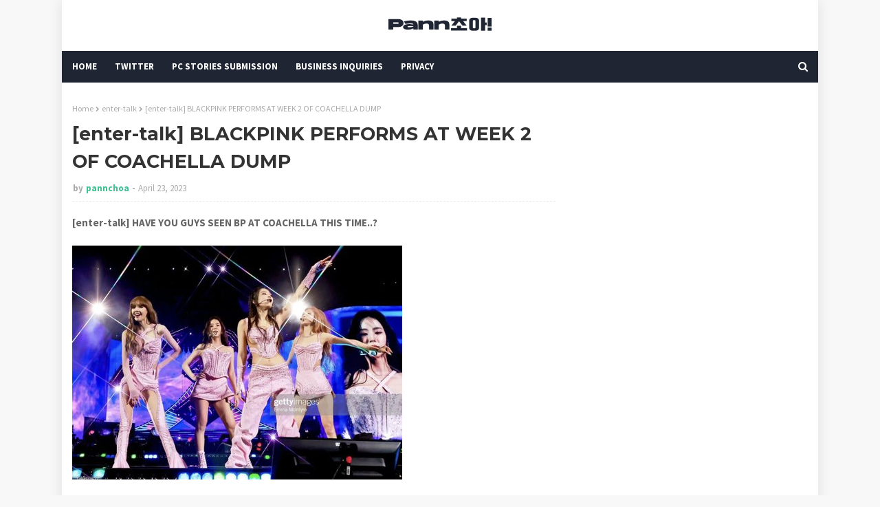

--- FILE ---
content_type: text/html; charset=UTF-8
request_url: https://www.pannchoa.com/2023/04/enter-talk-blackpink-performs-at-week-2.html
body_size: 58151
content:
<!DOCTYPE html>
<html class='ltr' dir='ltr' xmlns='http://www.w3.org/1999/xhtml' xmlns:b='http://www.google.com/2005/gml/b' xmlns:data='http://www.google.com/2005/gml/data' xmlns:expr='http://www.google.com/2005/gml/expr'>
<head>
<meta content='width=device-width, initial-scale=1, minimum-scale=1, maximum-scale=1' name='viewport'/>
<title>[enter-talk] BLACKPINK PERFORMS AT WEEK 2 OF COACHELLA DUMP</title>
<meta content='text/html; charset=UTF-8' http-equiv='Content-Type'/>
<!-- Chrome, Firefox OS and Opera -->
<meta content='#f8f8f8' name='theme-color'/>
<!-- Windows Phone -->
<meta content='#f8f8f8' name='msapplication-navbutton-color'/>
<meta content='blogger' name='generator'/>
<link href='https://www.pannchoa.com/favicon.ico' rel='icon' type='image/x-icon'/>
<link href='https://www.pannchoa.com/2023/04/enter-talk-blackpink-performs-at-week-2.html' rel='canonical'/>
<link rel="alternate" type="application/atom+xml" title="Pannchoa. - Atom" href="https://www.pannchoa.com/feeds/posts/default" />
<link rel="alternate" type="application/rss+xml" title="Pannchoa. - RSS" href="https://www.pannchoa.com/feeds/posts/default?alt=rss" />
<link rel="service.post" type="application/atom+xml" title="Pannchoa. - Atom" href="https://www.blogger.com/feeds/1252443972806264546/posts/default" />

<link rel="alternate" type="application/atom+xml" title="Pannchoa. - Atom" href="https://www.pannchoa.com/feeds/160726338696633296/comments/default" />
<!--Can't find substitution for tag [blog.ieCssRetrofitLinks]-->
<link href='https://blogger.googleusercontent.com/img/a/AVvXsEjD_lq-o1l07Vt-HlDwxnQwNyQGPj8HlRvaXTDbsp-Jq_gqTvoNy7PXxbk5vrSz3_FSANKR8phORcFAtMcyoSrP16DNm-eHdMNYA8_as5oju7ftsPfUJ-IogZu_MWjkk8SW7EnLfahz-AnNkEeEzXyX4rX4cMq8SN8VvdmQm5C9mZl_52VKoOK9n49q=s16000' rel='image_src'/>
<meta content='https://www.pannchoa.com/2023/04/enter-talk-blackpink-performs-at-week-2.html' property='og:url'/>
<meta content='[enter-talk] BLACKPINK PERFORMS AT WEEK 2 OF COACHELLA DUMP' property='og:title'/>
<meta content='We translate Pann articles about Korean news, music, drama and lifestyle' property='og:description'/>
<meta content='https://blogger.googleusercontent.com/img/a/AVvXsEjD_lq-o1l07Vt-HlDwxnQwNyQGPj8HlRvaXTDbsp-Jq_gqTvoNy7PXxbk5vrSz3_FSANKR8phORcFAtMcyoSrP16DNm-eHdMNYA8_as5oju7ftsPfUJ-IogZu_MWjkk8SW7EnLfahz-AnNkEeEzXyX4rX4cMq8SN8VvdmQm5C9mZl_52VKoOK9n49q=w1200-h630-p-k-no-nu' property='og:image'/>
<!-- Google Fonts -->
<link href='//fonts.googleapis.com/css?family=Source+Sans+Pro:400,400i,600,600i,700,700i|Montserrat:400,400i,700,700i' media='all' rel='stylesheet' type='text/css'/>
<link href='https://stackpath.bootstrapcdn.com/font-awesome/4.7.0/css/font-awesome.min.css' rel='stylesheet'/>
<!-- Template Style CSS -->
<style id='page-skin-1' type='text/css'><!--
/*
-----------------------------------------------
Blogger Template Style
Name:        Eventify
License:     Free Version
Version:     2.0
Author:      TemplatesYard
Author Url:  https://www.templatesyard.com/
----------------------------------------------- */
#google_translate_element {clear: both;}.thread-expanded .thread-count a {display: none;}.comments .continue {display: none!important;}a,abbr,acronym,address,applet,b,big,blockquote,body,caption,center,cite,code,dd,del,dfn,div,dl,dt,em,fieldset,font,form,h1,h2,h3,h4,h5,h6,html,i,iframe,img,ins,kbd,label,legend,li,object,p,pre,q,s,samp,small,span,strike,strong,sub,sup,table,tbody,td,tfoot,th,thead,tr,tt,u,ul,var{padding:0;border:0;outline:0;vertical-align:baseline;background:0 0;text-decoration:none }form,textarea,input,button{-webkit-appearance:none;-moz-appearance:none;appearance:none;border-radius:0 }dl,ul{list-style-position:inside;font-weight:400;list-style:none }ul li{list-style:none }caption,th{text-align:center }img{border:none;position:relative }a,a:visited{text-decoration:none }.clearfix{clear:both }.section,.widget,.widget ul{margin:0;padding:0 }a{color:#3cc091 }a img{border:0 }abbr{text-decoration:none }.CSS_LIGHTBOX{z-index:999999!important }.CSS_LIGHTBOX{z-index:999999!important}.CSS_LIGHTBOX_ATTRIBUTION_INDEX_CONTAINER .CSS_HCONT_CHILDREN_HOLDER > .CSS_LAYOUT_COMPONENT.CSS_HCONT_CHILD:first-child > .CSS_LAYOUT_COMPONENT{opacity:0}.separator a{clear:none!important;float:none!important;margin-left:0!important;margin-right:0!important }#navbar-iframe,.widget-item-control,a.quickedit,.home-link,.feed-links{display:none!important }.center{display:table;margin:0 auto;position:relative }.widget > h2,.widget > h3{display:none }body{background:#f8f8f8 url() repeat fixed top center;background-color:#f8f8f8;font-family:'Source Sans Pro',sans-serif;font-size:14px;font-weight:400;color:#656565;word-wrap:break-word;margin:0;padding:0 }#outer-wrapper{margin:0 auto;background-color:#fff;box-shadow: 0 0 20px rgba(0,0,0,0.1);}.row{width:1070px }#content-wrapper{margin:30px auto 0;overflow:hidden }#content-wrapper > .container{margin:0 -15px }#main-wrapper{float:left;overflow:hidden;width:66.66666667%;box-sizing:border-box;word-wrap:break-word;padding:0 15px;margin:0 }#sidebar-wrapper{float:right;overflow:hidden;width:33.33333333%;box-sizing:border-box;word-wrap:break-word;padding:0 15px }.head-ads {display: block;background: #edcbaf;}.heade-ads h2 {display: none;}.head-ads .widget {width: 100%;height: auto;padding: 0px 0 0px;margin: 0 auto;text-align: center;line-height: 0px;}.post-image-wrap{position:relative;display:block }.post-image-link,.about-author .avatar-container,.comments .avatar-image-container{background-color:rgba(155,155,155,0.07);color:transparent!important }.post-thumb{display:block;position:relative;width:100%;height:100%;object-fit:cover;z-index:1;opacity: 0;transition:opacity .17s ease,transform .17s ease }.post-thumb.lazy-yard {opacity: 1;}.post-image-link:hover .post-thumb,.post-image-wrap:hover .post-image-link .post-thumb,.hot-item-inner:hover .post-image-link .post-thumb{opacity:.9 }.post-title{font-family:'Montserrat', sans-serif }.post-title a{display:block }.top-bar-nav{position: absolute;top: 50%;transform: translateY(-50%);-webkit-transform: translateY(-50%);-moz-transform: translateY(-50%);left:0;}.top-bar-nav .widget > .widget-title{display:none }.top-bar-nav ul li{float:left }.top-bar-nav ul li > a{height:34px;display:block;color:#333333;font-size:13px;font-weight:400;line-height:34px;margin:0 10px 0 0;padding:0 5px;transition:color .17s }.top-bar-nav ul li:first-child > a{padding:0 5px 0 0 }.top-bar-nav ul > li:hover > a{color:#3cc091 }.top-bar-social{position: absolute;top: 50%;transform: translateY(-50%);-webkit-transform: translateY(-50%);-moz-transform: translateY(-50%);right:0;}.top-bar-social .widget > .widget-title{display:none }.top-bar-social ul > li{float:left;display:inline-block }.top-bar-social ul > li > a{line-height:34px;display:block;color:#333333;text-decoration:none;font-size:13px;text-align:center;padding:0 5px;margin:0 0 0 10px;transition:color .17s }.top-bar-social ul > li:last-child > a{padding:0 0 0 5px }.top-bar-social ul > li:hover > a{color:#3cc091 }.social a:before{display:inline-block;font-family:FontAwesome;font-style:normal;font-weight:400 }.social .blogger a:before{content:"\f37d" }.social .facebook a:before{content:"\f09a" }.social .twitter a:before{content:"\f099" }.social .gplus a:before{content:"\f0d5" }.social .rss a:before{content:"\f09e" }.social .youtube a:before{content:"\f167" }.social .skype a:before{content:"\f17e" }.social .stumbleupon a:before{content:"\f1a4" }.social .tumblr a:before{content:"\f173" }.social .vk a:before{content:"\f189" }.social .stack-overflow a:before{content:"\f16c" }.social .github a:before{content:"\f09b" }.social .linkedin a:before{content:"\f0e1" }.social .dribbble a:before{content:"\f17d" }.social .soundcloud a:before{content:"\f1be" }.social .behance a:before{content:"\f1b4" }.social .digg a:before{content:"\f1a6" }.social .instagram a:before{content:"\f16d" }.social .pinterest a:before{content:"\f0d2" }.social .twitch a:before{content:"\f1e8" }.social .delicious a:before{content:"\f1a5" }.social .codepen a:before{content:"\f1cb" }.social .reddit a:before{content:"\f1a1" }.social .whatsapp a:before{content:"\f232" }.social .snapchat a:before{content:"\f2ac" }.social .email a:before{content:"\f0e0" }.social .external-link a:before{content:"\f35d" }.social-color .blogger a{background-color:#ff5722 }.social-color .facebook a{background-color:#3b5999 }.social-color .twitter a{background-color:#00acee }.social-color .gplus a{background-color:#db4a39 }.social-color .youtube a{background-color:#f50000 }.social-color .instagram a{background:linear-gradient(15deg,#ffb13d,#dd277b,#4d5ed4) }.social-color .pinterest a{background-color:#ca2127 }.social-color .dribbble a{background-color:#ea4c89 }.social-color .linkedin a{background-color:#0077b5 }.social-color .tumblr a{background-color:#365069 }.social-color .twitch a{background-color:#6441a5 }.social-color .rss a{background-color:#ffc200 }.social-color .skype a{background-color:#00aff0 }.social-color .stumbleupon a{background-color:#eb4823 }.social-color .vk a{background-color:#4a76a8 }.social-color .stack-overflow a{background-color:#f48024 }.social-color .github a{background-color:#24292e }.social-color .soundcloud a{background:linear-gradient(#ff7400,#ff3400) }.social-color .behance a{background-color:#191919 }.social-color .digg a{background-color:#1b1a19 }.social-color .delicious a{background-color:#0076e8 }.social-color .codepen a{background-color:#000 }.social-color .reddit a{background-color:#ff4500 }.social-color .whatsapp a{background-color:#3fbb50 }.social-color .snapchat a{background-color:#ffe700 }.social-color .email a{background-color:#888 }.social-color .external-link a{background-color:#202020 }#header-wrap{position:relative;margin:0 }.header-header{background-color:#fff;width:100%;position:relative;overflow:hidden;padding:15px 0;text-align:center;}.header-header .container{position:relative;margin:0 auto;padding:0 }.header-logo{position:relative;width:auto;text-align:center;display: inline-block;max-height:60px;margin:0;padding:0 }.header-logo .header-image-wrapper{display:block }.header-logo img{max-width:100%;max-height:60px;margin:0 }.header-logo h1{color:#333333;font-size:20px;line-height:1.4em;margin:0 }.header-logo p{font-size:12px;margin:5px 0 0 }.header-menu{position:relative;width:100%;height:46px;background-color:#1f2532;z-index:10;font-size:13px;margin:0 }.header-menu .container{position:relative;margin:0 auto;padding:0 }#main-menu .widget,#main-menu .widget > .widget-title{display:none }#main-menu .show-menu{display:block }#main-menu{position:relative;height:46px;z-index:15 }#main-menu ul > li{float:left;position:relative;margin:0;padding:0;transition:background .17s }#main-menu ul > li > a{position:relative;color:#ffffff;font-size:13px;font-weight:700;line-height:46px;display:inline-block;margin:0;padding:0 13px;transition:color .17s ease }#main-menu ul#main-menu-nav > li:first-child > a{padding:0 13px 0 0 }#main-menu ul#main-menu-nav > li > a{text-transform:uppercase }#main-menu ul > li:hover > a{color:#fff }#main-menu ul > li > ul{position:absolute;float:left;left:0;top:46px;width:180px;background-color:#202020;z-index:99999;margin-top:0;padding:0;border-bottom:2px solid #3cc091;box-shadow:0 3px 5px rgba(0,0,0,0.2);visibility:hidden;opacity:0 }#main-menu ul > li > ul > li > ul{position:absolute;float:left;top:0;left:100%;margin:0 }#main-menu ul > li > ul > li{display:block;float:none;position:relative;transition:all .17s ease }#main-menu ul > li > ul > li a{display:block;height:36px;font-size:13px;color:#fff;font-weight:400;line-height:36px;box-sizing:border-box;margin:0;padding:0 15px;border-bottom:1px dashed rgba(255,255,255,0.15);transition:all .17s ease }#main-menu ul > li > ul > li:hover{background-color:rgba(0,0,0,0.2) }#main-menu ul > li > ul > li:hover > a{color:#3cc091 }#main-menu ul > li > ul > li:last-child a{border-bottom:0 }#main-menu ul > li.has-sub > a:after{content:'\f107';float:right;font-family:FontAwesome;font-size:14px;font-weight:400;margin:0 0 0 3px }#main-menu ul > li > ul > li.has-sub > a:after{content:'\f105';float:right;margin:0 }#main-menu ul > li:hover > ul,#main-menu ul > li > ul > li:hover > ul{visibility:visible;opacity:1 }#main-menu ul ul{transition:all .17s ease }.no-posts{float:left;width:100%;height:100px;line-height:100px;text-align:center }.show-search,.hide-search{position:absolute;right:0;top:0;display:block;width:46px;height:46px;line-height:46px;z-index:20;color:#ffffff;font-size:15px;text-align:right;cursor:pointer;transition:color .17s ease }.show-search:before{content:"\f002";font-family:FontAwesome;font-weight:400 }.hide-search:before{content:"\f00d";font-family:FontAwesome;font-weight:400 }.show-search:hover,.hide-search:hover{color:#fff }#nav-search{display:none;position:absolute;left:0;top:0;width:100%;height:46px;z-index:99;background-color:#1f2532;box-sizing:border-box;padding:0 }#nav-search .search-form{width:100%;height:46px;background-color:rgba(0,0,0,0);line-height:46px;overflow:hidden;padding:0 }#nav-search .search-input{width:100%;height:46px;font-family:inherit;color:#ffffff;margin:0;padding:0 70px 0 0;background-color:rgba(0,0,0,0);font-size:14px;font-weight:400;box-sizing:border-box;border:0 }#nav-search .search-input:focus{color:#ffffff;outline:none }.slide-menu-toggle{display:none;position:absolute;line-height:46px;height:46px;width:46px;top:0;left:0;font-family:FontAwesome;color:#fff;font-size:17px;font-weight:400;text-align:left;cursor:pointer;z-index:4;padding:0 }.slide-menu-toggle:before{content:"\f0c9" }.nav-active .slide-menu-toggle:before{content:"\f00d" }.mobile-menu{display:none;position:absolute;top:46px;left:0;width:100%;background-color:#202020;box-sizing:border-box;padding:20px;border-top:1px solid rgba(255,255,255,0.08);visibility:hidden;opacity:0;transform-origin:0 0;transform:scaleY(0);transition:all .17s ease }.nav-active .mobile-menu{visibility:visible;opacity:1;transform:scaleY(1) }.mobile-menu > ul{margin:0 }.mobile-menu .m-sub{display:none;padding:0 }.mobile-menu ul li{position:relative;display:block;overflow:hidden;float:left;width:100%;font-size:13px;font-weight:700;text-transform:uppercase;line-height:38px;margin:0;padding:0;border-top:1px dashed rgba(255,255,255,0.15) }.mobile-menu > ul li ul{overflow:hidden }.mobile-menu > ul > li:first-child{border-top:0 }.mobile-menu ul li a{color:#fff;padding:0;display:block;transition:all .17s ease }.mobile-menu ul li.has-sub .submenu-toggle{position:absolute;top:0;right:0;color:#fff;cursor:pointer }.mobile-menu ul li.has-sub .submenu-toggle:after{content:'\f105';font-family:FontAwesome;font-weight:400;float:right;width:34px;font-size:16px;text-align:center;transition:all .17s ease }.mobile-menu ul li.has-sub.show > .submenu-toggle:after{transform:rotate(90deg) }.mobile-menu > ul > li > ul > li{border-color:rgba(255,255,255,0.05) }.mobile-menu > ul > li > ul > li a{font-size:13px;text-transform:initial;font-weight:400 }.mobile-menu > ul > li > ul > li > a{color:#fff;opacity:.7;padding:0 0 0 15px }.mobile-menu > ul > li > ul > li > ul > li{border-color:rgba(255,255,255,0.02) }.mobile-menu > ul > li > ul > li > ul > li > a{color:#fff;opacity:.7;padding:0 0 0 30px }.mobile-menu ul li a:hover,.mobile-menu ul > li > .submenu-toggle:hover{color:#3cc091 }.post-meta{overflow:hidden;color:#aaa;font-size:13px;font-weight:400;padding:0 1px }.post-meta .post-author,.post-meta .post-date{float:left;display:inline-block;margin:0 }.post-meta .post-author:after{content:'-';margin:0 4px }.post-author{font-weight:700 }.post-meta a{color:#333333;transition:color .17s }.post-meta a:hover{color:#3cc091 }.post-meta .post-author em {float: left;font-style: normal;margin: 0 4px 0 0;}.post-meta .post-author a{color:#3cc091 }.post-meta .post-author a:hover{color:#333333;}.post-read-link {position: absolute;bottom: 10%;left: 20px;border: 1px solid #fff;color: #fff;padding: 10px;border-radius: 3px;text-transform: uppercase;font-weight: 700;-moz-transition: all .25s cubic-bezier(0.25, 0.8, 0.25, 1);-o-transition: all .25s cubic-bezier(0.25, 0.8, 0.25, 1);-webkit-transition: all .25s cubic-bezier(0.25, 0.8, 0.25, 1);transition: all .25s cubic-bezier(0.25, 0.8, 0.25, 1);}.post-read-link:hover {background:#fff;color:#0a0a0a;}.queryMessage{overflow:hidden;background-color:#f2f2f2;color:#333333;font-size:13px;font-weight:400;padding:8px 10px;margin:0 0 25px }.queryMessage .query-info{margin:0 5px }.queryMessage .search-query,.queryMessage .search-label{font-weight:700;text-transform:uppercase }.queryMessage .search-query:before,.queryMessage .search-label:before{content:"\201c" }.queryMessage .search-query:after,.queryMessage .search-label:after{content:"\201d" }.queryMessage a.show-more{float:right;color:#3cc091;text-decoration:underline;transition:opacity .17s }.queryMessage a.show-more:hover{opacity:.8 }.queryEmpty{font-size:13px;font-weight:400;padding:10px 0;margin:0 0 25px;text-align:center }.title-wrap{position:relative;float:left;width:100%;height:28px;display:block;margin:0 0 20px;border-bottom:2px solid #3cc091 }.title-wrap > h3{position:relative;float:left;height:28px;background-color:#3cc091;font-size:12px;color:#fff;font-weight:700;line-height:30px;text-transform:uppercase;padding:0 15px;margin:0;border-radius:2px 2px 0 0 }#ad-wrapper {margin: 0 auto;}.home-ad .widget > .widget-title{display:none }.home-ad .widget{max-width:100%;margin:0 auto;text-align:center;}.home-ad .widget .widget-content{position:relative;width:100%;max-height:90px;line-height:1;margin: 30px auto 0;}.index-post-wrap{position:relative;float:left;width:100% }.blog-post{display:block;overflow:hidden;word-wrap:break-word }.index-post{display:block;margin:0 0 30px }.index-post .post-image-wrap{float:left;width:260px;height:195px;overflow:hidden;margin:0 20px 0 0;border-radius:4px }.index-post .post-image-wrap .post-image-link{width:100%;height:100%;position:relative;display:block;z-index:1;overflow:hidden }.post-tag{position:absolute;top:15px;left:15px;height:20px;z-index:5;background-color:#3cc091;color:#fff;font-size:10px;line-height:20px;font-weight:700;text-transform:uppercase;padding:0 7px;border-radius:2px }.index-post .post-info{overflow:hidden }.index-post .post-info > h2{font-size:24px;font-weight:700;line-height:1.4em;text-decoration:none;margin:0 }.index-post .post-info > h2 > a{display:block;color:#333333;transition:color .17s }.index-post .post-info > h2:hover > a{color:#3cc091 }.widget iframe,.widget img{max-width:100% }.date-header{display:block;overflow:hidden;font-weight:400;margin:0!important;padding:0 }.index-post .post-meta{margin:10px 0 0 }.post-snippet{position:relative;display:block;overflow:hidden;font-size:13px;line-height:1.6em;font-weight:400;margin:7px 0 0 }a.read-more{display:inline-block;background-color:#3cc091;color:#fff;height:28px;font-size:13px;font-weight:600;line-height:28px;padding:0 15px;margin:12px 0 0;border-radius:2px;transition:background .17s ease }a.read-more:hover{background-color:#202020 }a.read-more::after {content: '\f178';font-family: FontAwesome;font-weight: 400;margin: 0 0 0 5px;}#breadcrumb{font-size:12px;font-weight:400;color:#aaa;margin:0 0 10px }#breadcrumb a{color:#aaa;transition:color .17s }#breadcrumb a:hover{color:#3cc091 }#breadcrumb a,#breadcrumb em{display:inline-block }#breadcrumb .delimiter:after{content:'\f054';font-family:FontAwesome;font-size:8px;font-weight:400;font-style:normal;vertical-align:middle;margin:0 3px }.item-post h1.post-title{color:#333333;font-size:27px;line-height:1.5em;font-weight:700;position:relative;display:block;margin:10px 0;padding:0 }.static_page .item-post h1.post-title{margin:0 }.item-post .post-body{width:100%;font-size:15px;line-height:1.5em;overflow:hidden;padding:20px 0 0;margin:10px 0 0;border-top:1px dashed #ebebeb }.static_page .item-post .post-body{padding:20px 0 }.item-post .post-outer{padding:0 }.item-post .post-body img{max-width:100% }.main .widget{margin:0 }.main .Blog{border-bottom-width:0 }.post-footer{position:relative;float:left;width:100%;margin:20px 0 0 }.inline-ad{position:relative;display:block;max-height:60px;margin:0 0 30px }.inline-ad > ins{display:block!important;margin:0 auto!important }.item .inline-ad{float:left;width:100%;margin:20px 0 0 }.item-post-wrap > .inline-ad{margin:0 0 20px }.post-labels{overflow:hidden;height:auto;position:relative;margin:0 0 20px;padding:0 }.post-labels span,.post-labels a{float:left;height:22px;background-color:#f2f2f2;color:#333333;font-size:12px;line-height:22px;font-weight:400;margin:0;padding:0 10px;border-radius:2px }.post-labels span{background-color:#3cc091;color:#fff }.post-labels a{margin:0 0 0 5px;transition:all .17s ease }.post-labels a:hover{background-color:#3cc091;color:#fff;border-color:#3cc091 }.post-reactions{height:28px;display:block;margin:0 0 15px }.post-reactions span{float:left;color:#333333;font-size:11px;line-height:25px;text-transform:uppercase;font-weight:700 }.reactions-inner{float:left;margin:0;height:28px }.post-share{position:relative;overflow:hidden;line-height:0;margin:0 0 30px }ul.share-links{position:relative }.share-links li{width:32px;float:left;box-sizing:border-box;margin:0 5px 0 0 }.share-links li.facebook,.share-links li.twitter{width:20% }.share-links li a{float:left;display:inline-block;cursor:pointer;width:100%;height:32px;line-height:32px;color:#fff;font-weight:400;font-size:13px;text-align:center;box-sizing:border-box;opacity:1;border-radius:2px;transition:all .17s ease }.share-links li.whatsapp-mobile{display:none }.is-mobile li.whatsapp-desktop{display:none }.is-mobile li.whatsapp-mobile{display:inline-block }.share-links li a:before{float:left;display:block;width:32px;background-color:rgba(0,0,0,0.05);text-align:center;line-height:32px }.share-links li a:hover{opacity:.8 }ul.post-nav{position:relative;overflow:hidden;display:block;margin:0 0 30px }.post-nav li{display:inline-block;width:50% }.post-nav .post-prev{float:left;text-align:left;box-sizing:border-box;padding:0 10px }.post-nav .post-next{float:right;text-align:right;box-sizing:border-box;padding:0 10px }.post-nav li a{color:#333333;line-height:1.4em;display:block;overflow:hidden;transition:color .17s }.post-nav li:hover a{color:#3cc091 }.post-nav li span{display:block;font-size:11px;color:#aaa;font-weight:700;text-transform:uppercase;padding:0 0 2px }.post-nav .post-prev span:before{content:"\f053";float:left;font-family:FontAwesome;font-size:10px;font-weight:400;text-transform:none;margin:0 2px 0 0 }.post-nav .post-next span:after{content:"\f054";float:right;font-family:FontAwesome;font-size:10px;font-weight:400;text-transform:none;margin:0 0 0 2px }.post-nav p{font-size:12px;font-weight:400;line-height:1.4em;margin:0 }.post-nav .post-nav-active p{color:#aaa }.about-author{position:relative;display:block;overflow:hidden;background-color:#f9f9f9;padding:20px;margin:0 0 30px;border:1px solid #f0f0f0 }.about-author .avatar-container{position:relative;float:left;width:80px;height:80px;background-color:rgba(255,255,255,0.05);overflow:hidden;margin:0 15px 0 0 }.about-author .author-avatar{float:left;width:100%;height:100% }.author-name{overflow:hidden;display:inline-block;font-size:12px;font-weight:700;text-transform:uppercase;line-height:14px;margin:7px 0 3px }.author-name span{color:#333333 }.author-name a{color:#3cc091;transition:opacity .17s }.author-name a:hover{opacity:.8 }.author-description{display:block;overflow:hidden;font-size:12px;font-weight:400;line-height:1.6em }.author-description a:hover{text-decoration:underline }#related-wrap{overflow:hidden;margin:0 0 30px }#related-wrap .related-tag{display:none }.related-ready{float:left;width:100% }.related-ready .loader{height:178px }ul.related-posts{position:relative;overflow:hidden;margin:0 -10px;padding:0 }.related-posts .related-item{width:33.33333333%;position:relative;overflow:hidden;float:left;display:block;box-sizing:border-box;padding:0 10px;margin:0 }.related-posts .post-image-link{width:100%;height:130px;position:relative;overflow:hidden;display:block;border-radius:4px }.related-posts .post-title{font-size:13px;font-weight:400;line-height:1.5em;display:block;margin:7px 0 5px }.related-posts .post-title a{color:#333333;transition:color .17s }.related-posts .related-item:hover .post-title a{color:#3cc091 }#blog-pager{float:left;width:100%;overflow:hidden;clear:both;margin:0 0 30px }.blog-pager a,.blog-pager span{float:left;display:block;min-width:30px;height:30px;background-color:#f2f2f2;color:#333333;font-size:13px;font-weight:700;line-height:30px;text-align:center;box-sizing:border-box;padding:0 10px;margin:0 5px 0 0;border-radius:2px;transition:all .17s ease }.blog-pager span.page-dots{min-width:20px;background-color:#fff;font-size:16px;color:#656565;font-weight:400;line-height:32px;padding:0 }.blog-pager .page-of{display:none;width:auto;float:right;border-color:rgba(0,0,0,0);margin:0 }.blog-pager .page-active,.blog-pager a:hover{background-color:#3cc091;color:#fff;border-color:#3cc091 }.blog-pager .page-prev:before,.blog-pager .page-next:before{font-family:FontAwesome;font-size:11px;font-weight:400 }.blog-pager .page-prev:before{content:'\f053' }.blog-pager .page-next:before{content:'\f054' }.blog-pager .blog-pager-newer-link,.blog-pager .blog-pager-older-link{float:left;display:inline-block;width:auto;padding:0 10px;margin:0 }.blog-pager .blog-pager-older-link{float:right }.archive #blog-pager,.home .blog-pager .blog-pager-newer-link,.home .blog-pager .blog-pager-older-link{display:none }.blog-post-comments{display:none }.blog-post-comments .comments-title{margin:0 0 20px }.comments-system-disqus .comments-title,.comments-system-facebook .comments-title{margin:0 }#comments{margin:0 }#gpluscomments{float:left!important;width:100%!important;margin:0 0 25px!important }#gpluscomments iframe{float:left!important;width:100% }.comments{display:block;clear:both;margin:0;color:#333333 }.comments .comment-thread > ol{padding:0 }.comments > h3{font-size:13px;font-weight:400;font-style:italic;padding-top:1px }.comments .comments-content .comment{list-style:none;margin:0;padding:0 0 8px }.comments .comments-content .comment:first-child{padding-top:0 }.facebook-tab,.fb_iframe_widget_fluid span,.fb_iframe_widget iframe{width:100%!important }.comments .item-control{position:static }.comments .avatar-image-container{float:left;overflow:hidden;position:absolute }.comments .avatar-image-container,.comments .avatar-image-container img{height:35px;max-height:35px;width:35px;max-width:35px;border-radius:100% }.comments .comment-block{overflow:hidden;padding:0 0 10px }.comments .comment-block,.comments .comments-content .comment-replies{margin:0 0 0 50px }.comments .comments-content .inline-thread{padding:0 }.comments .comment-actions{float:left;width:100%;position:relative;margin:0 }.comments .comments-content .comment-header{font-size:15px;display:block;overflow:hidden;clear:both;margin:0 0 3px;padding:0 0 5px;border-bottom:1px dashed #d6d6d6 }.comments .comments-content .comment-header a{color:#333333;transition:color .17s }.comments .comments-content .comment-header a:hover{color:#3cc091 }.comments .comments-content .user{font-style:normal;font-weight:700;display:block }.comments .comments-content .icon.blog-author{display:none }.comments .comments-content .comment-content{float:left;font-size:13px;color:#5E5E5E;font-weight:400;text-align:left;line-height:1.4em;margin:5px 0 9px }.comments .comment .comment-actions a{margin-right:5px;padding:2px 5px;color:#333333;font-weight:400;background-color:#f2f2f2;font-size:10px;transition:all .17s ease }.comments .comment .comment-actions a:hover{color:#fff;background-color:#3cc091;border-color:#3cc091;text-decoration:none }.comments .comments-content .datetime{float:left;font-size:11px;font-weight:400;color:#aaa;position:relative;padding:0 1px;margin:4px 0 0;display:block }.comments .comments-content .datetime a,.comments .comments-content .datetime a:hover{color:#aaa }.comments .thread-toggle{margin-bottom:4px }.comments .thread-toggle .thread-arrow{height:7px;margin:0 3px 2px 0 }.comments .thread-count a,.comments .continue a{transition:opacity .17s }.comments .thread-count a:hover,.comments .continue a:hover{opacity:.8 }.comments .thread-expanded{padding:5px 0 0 }.comments .thread-chrome.thread-collapsed{display:none }.thread-arrow:before{content:'';font-family:FontAwesome;color:#333333;font-weight:400;margin:0 2px 0 0 }.comments .thread-expanded .thread-arrow:before{content:'\f0d7' }.comments .thread-collapsed .thread-arrow:before{content:'\f0da' }.comments .comments-content .comment-thread{margin:0 }.comments .continue a{padding:0 0 0 60px;font-weight:400 }.comments .comments-content .loadmore.loaded{margin:0;padding:0 }.comments .comment-replybox-thread{margin:0 }.comments .comments-content .loadmore,.comments .comments-content .loadmore.loaded{display:none }#comment-editor{margin:0 0 20px }.post-body h1,.post-body h2,.post-body h3,.post-body h4,.post-body h5,.post-body h6{color:#333333;font-weight:700;margin:0 0 15px }.post-body h1,.post-body h2{font-size:24px }.post-body h3{font-size:21px }.post-body h4{font-size:18px }.post-body h5{font-size:16px }.post-body h6{font-size:13px }blockquote{font-style:italic;padding:10px;margin:0;border-left:4px solid #3cc091 }blockquote:before,blockquote:after{display:inline-block;font-family:FontAwesome;font-style:normal;font-weight:400;color:#aaa;line-height:1 }blockquote:before{content:'\f10d';margin:0 10px 0 0 }blockquote:after{content:'\f10e';margin:0 0 0 10px }.widget .post-body ul,.widget .post-body ol{line-height:1.5;font-weight:400 }.widget .post-body li{margin:5px 0;padding:0;line-height:1.5 }.post-body ul{padding:0 0 0 20px }.post-body ul li:before{content:"\f105";font-family:FontAwesome;font-size:13px;font-weight:400;margin:0 5px 0 0 }.post-body u{text-decoration:underline }.post-body a{transition:color .17s ease }.post-body strike{text-decoration:line-through }.contact-form{overflow:hidden }.contact-form .widget-title{display:none }.contact-form .contact-form-name{width:calc(50% - 5px) }.contact-form .contact-form-email{width:calc(50% - 5px);float:right }.sidebar .widget{position:relative;overflow:hidden;background-color:#fff;box-sizing:border-box;padding:0;margin:0 0 30px }.sidebar .widget-title{position: relative;float: left;width: 100%;height: 32px;background-color:#1f2532;border-bottom: 2px solid rgba(0,0,0,.1);border-radius: 3px;display: block;margin: 0 0 20px;}.sidebar .widget-title > h3{position: relative;float: left;height: 32px;font-size: 15px;font-weight: 600;color: #ffffff;text-transform: uppercase;line-height: 32px;padding: 0 10px;margin: 0;}.sidebar .widget-content{float:left;width:100%;margin:0 }ul.social-counter{margin:0 -5px }.social-counter li{float:left;width:25%;box-sizing:border-box;padding:0 5px;margin:10px 0 0 }.social-counter li:nth-child(1),.social-counter li:nth-child(2),.social-counter li:nth-child(3),.social-counter li:nth-child(4){margin-top:0 }.social-counter li a{display:block;height:40px;font-size:22px;color:#fff;text-align:center;line-height:40px;border-radius:2px;transition:opacity .17s }.social-counter li a:hover{opacity:.8 }.list-label li{position:relative;display:block;padding:7px 0;border-top:1px dotted #ebebeb }.list-label li:first-child{padding-top:0;border-top:0 }.list-label li:last-child{padding-bottom:0;border-bottom:0 }.list-label li a{display:block;color:#333333;font-size:12px;font-weight:400;text-transform:capitalize;transition:color .17s }.list-label li a:before{content:"\f054";float:left;color:#333333;font-weight:400;font-family:FontAwesome;font-size:6px;margin:5px 3px 0 0;transition:color .17s }.list-label li a:hover{color:#3cc091 }.list-label .label-count{position:relative;float:right;width:16px;height:16px;background-color:#3cc091;color:#fff;font-size:11px;font-weight:400;text-align:center;line-height:16px;border-radius:2px }.cloud-label li{position:relative;float:left;margin:0 5px 5px 0 }.cloud-label li a{display:block;height:26px;background-color:#f2f2f2;color:#333333;font-size:12px;line-height:26px;font-weight:400;padding:0 10px;border-radius:2px;transition:all .17s ease }.cloud-label li a:hover{color:#fff;background-color:#3cc091 }.cloud-label .label-count{display:none }.sidebar .FollowByEmail > .widget-title > h3{margin:0 }.FollowByEmail .widget-content{position:relative;overflow:hidden;background-color:#f9f9f9;text-align:center;font-weight:400;box-sizing:border-box;padding:20px;border-radius:2px;border:1px solid #f0f0f0 }.FollowByEmail .widget-content > h3{font-size:18px;color:#333333;font-weight:700;text-transform:uppercase;margin:0 0 13px }.FollowByEmail .before-text{font-size:13px;line-height:1.5em;margin:0 0 15px;display:block;padding:0 10px;overflow:hidden }.FollowByEmail .widget-content:after{content:'\f0e0';position:absolute;right:-15px;top:-15px;font-family:FontAwesome;font-size:50px;color:#f0f0f0;transform:rotate(21deg) }.FollowByEmail .follow-by-email-inner{position:relative }.FollowByEmail .follow-by-email-inner .follow-by-email-address{width:100%;height:32px;color:#333333;font-size:11px;font-family:inherit;padding:0 10px;margin:0 0 10px;box-sizing:border-box;border:1px solid #f0f0f0;border-radius:2px;transition:ease .17s }.FollowByEmail .follow-by-email-inner .follow-by-email-submit{width:100%;height:32px;font-family:inherit;font-size:11px;color:#fff;background-color:#3cc091;text-transform:uppercase;text-align:center;font-weight:700;cursor:pointer;margin:0;border:0;border-radius:2px;transition:opacity .17s ease }.FollowByEmail .follow-by-email-inner .follow-by-email-submit:hover{opacity:.85 }#ArchiveList ul.flat li{color:#333333;font-size:13px;font-weight:400;padding:7px 0;border-bottom:1px dotted #eaeaea }#ArchiveList ul.flat li:first-child{padding-top:0 }#ArchiveList ul.flat li:last-child{padding-bottom:0;border-bottom:0 }#ArchiveList .flat li > a{display:block;color:#333333;transition:color .17s }#ArchiveList .flat li > a:hover{color:#3cc091 }#ArchiveList .flat li > a:before{content:"\f054";float:left;color:#161619;font-weight:400;font-family:FontAwesome;font-size:6px;margin:5px 4px 0 0;display:inline-block;transition:color .17s }#ArchiveList .flat li > a > span{position:relative;float:right;width:16px;height:16px;background-color:#3cc091;color:#fff;font-size:11px;font-weight:400;text-align:center;line-height:16px;border-radius:2px }.PopularPosts .post{overflow:hidden;margin:20px 0 0 }.PopularPosts .post:first-child{padding:0;margin:0;border:0 }.PopularPosts .post-image-link{position:relative;width:80px;height:60px;float:left;overflow:hidden;display:block;vertical-align:middle;margin:0 12px 0 0;border-radius:4px }.PopularPosts .post-info{overflow:hidden }.PopularPosts .post-title{font-size:13px;font-weight:400;line-height:1.5em;margin:0 0 3px }.PopularPosts .post-title a{display:block;color:#333333;transition:color .17s }.PopularPosts .post:hover .post-title a{color:#3cc091 }.PopularPosts .post-date:before{font-size:10px }.FeaturedPost .post-image-link{display:block;position:relative;width:100%;height:180px;overflow:hidden;margin:0 0 10px;border-radius:4px }.FeaturedPost .post-title{font-size:16px;overflow:hidden;font-weight:400;line-height:1.5em;margin:0 0 5px }.FeaturedPost .post-title a{color:#333333;display:block;transition:color .17s ease }.FeaturedPost .post-title a:hover{color:#3cc091 }.Text{font-size:13px }.contact-form-widget form{font-weight:400 }.contact-form-name{float:left;width:100%;height:30px;font-family:inherit;font-size:13px;line-height:30px;box-sizing:border-box;padding:5px 10px;margin:0 0 10px;border:1px solid #ebebeb;border-radius:2px }.contact-form-email{float:left;width:100%;height:30px;font-family:inherit;font-size:13px;line-height:30px;box-sizing:border-box;padding:5px 10px;margin:0 0 10px;border:1px solid #ebebeb;border-radius:2px }.contact-form-email-message{float:left;width:100%;font-family:inherit;font-size:13px;box-sizing:border-box;padding:5px 10px;margin:0 0 10px;border:1px solid #ebebeb;border-radius:2px }.contact-form-button-submit{float:left;width:100%;height:30px;background-color:#3cc091;font-size:13px;color:#fff;line-height:30px;cursor:pointer;box-sizing:border-box;padding:0 10px;margin:0;border:0;border-radius:2px;transition:background .17s ease }.contact-form-button-submit:hover{background-color:#202020 }.contact-form-error-message-with-border{float:left;width:100%;background-color:#fbe5e5;font-size:11px;text-align:center;line-height:11px;padding:3px 0;margin:10px 0;box-sizing:border-box;border:1px solid #fc6262 }.contact-form-success-message-with-border{float:left;width:100%;background-color:#eaf6ff;font-size:11px;text-align:center;line-height:11px;padding:3px 0;margin:10px 0;box-sizing:border-box;border:1px solid #5ab6f9 }.contact-form-cross{margin:0 0 0 3px }.contact-form-error-message,.contact-form-success-message{margin:0 }.BlogSearch .search-input{float:left;width:75%;height:30px;background-color:#fff;font-weight:400;font-size:13px;line-height:30px;box-sizing:border-box;padding:5px 10px;border:1px solid #ebebeb;border-right-width:0;border-radius:2px 0 0 2px }.BlogSearch .search-action{float:right;width:25%;height:30px;font-family:inherit;font-size:13px;line-height:30px;cursor:pointer;box-sizing:border-box;background-color:#3cc091;color:#fff;padding:0 5px;border:0;border-radius:0 2px 2px 0;transition:background .17s ease }.BlogSearch .search-action:hover{background-color:#202020 }.Profile .profile-img{float:left;width:80px;height:80px;margin:0 15px 0 0;transition:all .17s ease }.Profile .profile-datablock{margin:0 }.Profile .profile-data .g-profile{display:block;font-size:18px;color:#333333;font-weight:700;margin:0 0 5px;transition:color .17s ease }.Profile .profile-data .g-profile:hover{color:#3cc091 }.Profile .profile-info > .profile-link{color:#333333;font-size:11px;margin:5px 0 0;transition:color .17s ease }.Profile .profile-info > .profile-link:hover{color:#3cc091 }.Profile .profile-datablock .profile-textblock{display:none }.common-widget .LinkList ul li,.common-widget .PageList ul li{width:calc(50% - 5px);padding:7px 0 0 }.common-widget .LinkList ul li:nth-child(odd),.common-widget .PageList ul li:nth-child(odd){float:left }.common-widget .LinkList ul li:nth-child(even),.common-widget .PageList ul li:nth-child(even){float:right }.common-widget .LinkList ul li a,.common-widget .PageList ul li a{display:block;color:#333333;font-size:13px;font-weight:400;transition:color .17s ease }.common-widget .LinkList ul li a:hover,.common-widget .PageList ul li a:hover{color:#3cc091 }.common-widget .LinkList ul li:first-child,.common-widget .LinkList ul li:nth-child(2),.common-widget .PageList ul li:first-child,.common-widget .PageList ul li:nth-child(2){padding:0 }#footer-wrapper{background-color:#1f2532 }#footer-wrapper .container{position:relative;overflow:hidden;margin:0 auto;padding:25px 0 }.footer-widgets-wrap{position:relative;display:flex;margin:0 -15px }#footer-wrapper .footer{display:inline-block;float:left;width:33.33333333%;box-sizing:border-box;padding:0 15px }#footer-wrapper .footer .widget{float:left;width:100%;padding:0;margin:25px 0 0 }#footer-wrapper .footer .Text{margin:10px 0 0 }#footer-wrapper .footer .widget:first-child{margin:0 }.footer .widget > .widget-title > h3{position:relative;color:#f1ffff;font-size:12px;line-height:12px;font-weight:700;text-transform:uppercase;margin:0 0 20px;padding-bottom:10px;border-bottom:1px solid rgba(255,255,255,0.05) }.footer .widget > .widget-title > h3:before{position:absolute;content:'';background-color:#3cc091;width:35px;height:1px;bottom:-1px;left:0 }.footer .post-image-link{background-color:rgba(255,255,255,0.05) }.footer .custom-widget .post-title a,.footer .PopularPosts .post-title a,.footer .FeaturedPost .post-title a,.footer .LinkList ul li a,.footer .PageList ul li a,.footer .Profile .profile-data .g-profile,.footer .Profile .profile-info > .profile-link{color:#f1ffff }.footer .custom-widget .post-title a:hover,.footer .PopularPosts .post-title a:hover,.footer .FeaturedPost .post-title a:hover,.footer .LinkList ul li a:hover,.footer .PageList ul li a:hover,.footer .Profile .profile-data .g-profile:hover,.footer .Profile .profile-info > .profile-link:hover{color:#3cc091 }.footer .no-posts{color:#f1ffff }.footer .FollowByEmail .widget-content > h3{color:#f1ffff }.footer .FollowByEmail .widget-content{background-color:rgba(255,255,255,0.05);border-color:rgba(255,255,255,0.05) }.footer .FollowByEmail .before-text,#footer-wrapper .footer .Text{color:#aaa }.footer .FollowByEmail .follow-by-email-inner .follow-by-email-submit:hover{background:#202020 }.footer .FollowByEmail .follow-by-email-inner .follow-by-email-address{background-color:rgba(255,255,255,0.05);color:#f1ffff;border-color:rgba(255,255,255,0.05) }.footer #ArchiveList .flat li > a{color:#f1ffff }.footer .list-label li,.footer .BlogArchive #ArchiveList ul.flat li{border-color:rgba(255,255,255,0.05) }.footer .list-label li:first-child{padding-top:0 }.footer .list-label li a,.footer .list-label li a:before,.footer #ArchiveList .flat li > a,.footer #ArchiveList .flat li > a:before{color:#f1ffff }.footer .list-label li > a:hover,.footer #ArchiveList .flat li > a:hover{color:#3cc091 }.footer .list-label .label-count,.footer #ArchiveList .flat li > a > span{background-color:rgba(255,255,255,0.05);color:#f1ffff }.footer .cloud-label li a{background-color:rgba(255,255,255,0.05);color:#f1ffff }.footer .cloud-label li a:hover{background-color:#3cc091;color:#fff }.footer .BlogSearch .search-input{background-color:rgba(255,255,255,0.05);color:#f1ffff;border-color:rgba(255,255,255,0.05) }.footer .contact-form-name,.footer .contact-form-email,.footer .contact-form-email-message{background-color:rgba(255,255,255,0.05);color:#f1ffff;border-color:rgba(255,255,255,0.05) }.footer .BlogSearch .search-action:hover,.footer .FollowByEmail .follow-by-email-inner .follow-by-email-submit:hover,.footer .contact-form-button-submit:hover{background-color:rgba(0,0,0,0.3) }#sub-footer-wrapper{background-color:rgba(255,255,255,0.02);color:#f1ffff;display:block;padding:0;width:100%;overflow:hidden;border-top:1px solid rgba(255,255,255,0.05) }#sub-footer-wrapper .container{overflow:hidden;margin:0 auto;padding:10px 0 }#menu-footer{float:right;position:relative;display:block }#menu-footer .widget > .widget-title{display:none }#menu-footer ul li{float:left;display:inline-block;height:34px;padding:0;margin:0 }#menu-footer ul li a{font-size:12px;font-weight:400;display:block;color:#f1ffff;line-height:34px;padding:0 10px;margin:0 0 0 5px;transition:color .17s ease }#menu-footer ul li:last-child a{padding:0 0 0 5px }#menu-footer ul li a:hover{color:#3cc091 }#sub-footer-wrapper .copyright-area{font-size:12px;float:left;height:34px;line-height:34px;font-weight:400 }#sub-footer-wrapper .copyright-area a{color:#3cc091;transition:color .17s }.hidden-widgets{display:none;visibility:hidden }.back-top{display:none;z-index:1010;width:32px;height:32px;position:fixed;bottom:25px;right:25px;cursor:pointer;overflow:hidden;font-size:13px;color:#fff;text-align:center;line-height:32px;border-radius:2px }.back-top:before{content:'';position:absolute;top:0;left:0;right:0;bottom:0;background-color:#3cc091;opacity:.5;transition:opacity .17s ease }.back-top:after{content:'\f077';position:relative;font-family:FontAwesome;font-weight:400;opacity:.8;transition:opacity .17s ease }.back-top:hover:before,.back-top:hover:after,.nav-active .back-top:after,.nav-active .back-top:before{opacity:1 }.error404 #main-wrapper{width:100%!important;margin:0!important }.error404 #sidebar-wrapper{display:none }.errorWrap{color:#333333;text-align:center;padding:80px 0 100px }.errorWrap h3{font-size:160px;line-height:1;margin:0 0 30px }.errorWrap h4{font-size:25px;margin:0 0 20px }.errorWrap p{margin:0 0 10px }.errorWrap a{display:block;color:#3cc091;padding:10px 0 0 }.errorWrap a i{font-size:20px }.errorWrap a:hover{text-decoration:underline }@media screen and (max-width: 1100px) {#outer-wrapper{max-width:100% }.row{width:100% }#ad-wrapper {padding: 0 20px;box-sizing: border-box;}#top-bar .container{box-sizing:border-box;padding:0 20px }#hot-wrapper{box-sizing:border-box;padding:0 20px }#header-wrap{height:auto }.header-header{height:auto;box-sizing:border-box;padding:25px 20px }.header-ads{max-width:70% }.header-menu{box-sizing:border-box;padding:0 20px }#content-wrapper{position:relative;box-sizing:border-box;padding:0 20px;margin:30px 0 0 }#footer-wrapper .container{box-sizing:border-box;padding:25px 20px }#sub-footer-wrapper .container{box-sizing:border-box;padding:10px 20px }}@media screen and (max-width: 1024px) {}@media screen and (max-width: 980px) {#content-wrapper > .container{margin:0 }.header-logo{max-width:100%;width:100%;text-align:center;padding:20px 0 }.header-logo .header-image-wrapper{display:inline-block }#main-menu{display:none }.slide-menu-toggle,.mobile-menu{display:block }#header-wrap{padding:0 }.header-header{background-color:#fff;padding:0 }.header-header .container.row{width:98% }.header-ads{width:100%;max-width:100%;box-sizing:border-box;padding:0 20px }.header-ads .widget .widget-content{position:relative;padding:0;margin:0 auto }#header-inner a{display:inline-block!important }#main-wrapper,#sidebar-wrapper{width:100%;padding:0 }.item #sidebar-wrapper{margin-top:20px }}@media screen and (max-width: 880px) {.footer-widgets-wrap{display:block }#footer-wrapper .footer{width:100%;margin-right:0 }#footer-sec2,#footer-sec3{margin-top:25px }}@media screen and (max-width: 680px) {.post-read-link {display: none;}.index-post{width:100% }#menu-footer,#sub-footer-wrapper .copyright-area{width:100%;height:auto;line-height:inherit;text-align:center }#menu-footer{margin:10px 0 0 }#sub-footer-wrapper .copyright-area{margin:10px 0 }#menu-footer ul li{float:none;height:auto }#menu-footer ul li a{line-height:inherit;margin:0 3px 5px }}@media screen and (max-width: 560px) {#break-section .show-ticker > .widget-title {width: 24px;font-size: 0;text-align: center;padding: 0;}#break-section .widget > .widget-title > h3:before {float: none;margin: 0;}.top-bar-nav{display:none }.top-bar-social {width: 100%;text-align: center;position: relative;top: auto;right: auto;clear: both;margin-top: 10px;}.top-bar-social ul > li{float:none }.top-bar-social ul > li > a{margin:0 5px }.top-bar-social ul > li:last-child > a{padding:0 5px }.index-post .post-image-wrap{width:100%;margin:0 0 15px }.index-post .post-info{float:left;width:100% }.share-links li a span{display:none }.share-links li.facebook,.share-links li.twitter{width:32px }ul.related-posts{margin:0 }.related-posts .related-item{width:100%;padding:0;margin:20px 0 0 }.related-posts .item-0{margin:0 }.related-posts .post-tag{display:none }.related-posts .post-image-link{width:80px;height:60px;float:left;margin:0 12px 0 0 }.related-posts .post-title{font-size:13px;overflow:hidden;margin:0 0 5px }.post-reactions{display:none }}@media screen and (max-width: 440px) {.slick-arrow{display:none!important}.ticker-widget .post-tag {display: none;}.ticker-widget .post-title {float:none;}.ticker-widget:after {content: "";position: absolute;background: linear-gradient(to right,#fff0,#ebebeb);top: 3px;right: 1px;width: 50px;height: 24px;z-index: 4;}.queryMessage{text-align:center }.queryMessage a.show-more{width:100%;margin:10px 0 0 }.item-post h1.post-title{font-size:24px }.about-author{text-align:center }.about-author .avatar-container{float:none;display:table;margin:0 auto 10px }#comments ol{padding:0 }.errorWrap{padding:70px 0 100px }.errorWrap h3{font-size:120px }}@media screen and (max-width: 360px) {.about-author .avatar-container{width:60px;height:60px }}

--></style>
<style>
/*-------Typography and ShortCodes-------*/
.firstcharacter{float:left;color:#27ae60;font-size:75px;line-height:60px;padding-top:4px;padding-right:8px;padding-left:3px}.post-body h1,.post-body h2,.post-body h3,.post-body h4,.post-body h5,.post-body h6{margin-bottom:15px;color:#2c3e50}blockquote{font-style:italic;color:#888;border-left:5px solid #27ae60;margin-left:0;padding:10px 15px}blockquote:before{content:'\f10d';display:inline-block;font-family:FontAwesome;font-style:normal;font-weight:400;line-height:1;-webkit-font-smoothing:antialiased;-moz-osx-font-smoothing:grayscale;margin-right:10px;color:#888}blockquote:after{content:'\f10e';display:inline-block;font-family:FontAwesome;font-style:normal;font-weight:400;line-height:1;-webkit-font-smoothing:antialiased;-moz-osx-font-smoothing:grayscale;margin-left:10px;color:#888}.button{background-color:#2c3e50;float:left;padding:5px 12px;margin:5px;color:#fff;text-align:center;border:0;cursor:pointer;border-radius:3px;display:block;text-decoration:none;font-weight:400;transition:all .3s ease-out !important;-webkit-transition:all .3s ease-out !important}a.button{color:#fff}.button:hover{background-color:#27ae60;color:#fff}.button.small{font-size:12px;padding:5px 12px}.button.medium{font-size:16px;padding:6px 15px}.button.large{font-size:18px;padding:8px 18px}.small-button{width:100%;overflow:hidden;clear:both}.medium-button{width:100%;overflow:hidden;clear:both}.large-button{width:100%;overflow:hidden;clear:both}.demo:before{content:"\f06e";margin-right:5px;display:inline-block;font-family:FontAwesome;font-style:normal;font-weight:400;line-height:normal;-webkit-font-smoothing:antialiased;-moz-osx-font-smoothing:grayscale}.download:before{content:"\f019";margin-right:5px;display:inline-block;font-family:FontAwesome;font-style:normal;font-weight:400;line-height:normal;-webkit-font-smoothing:antialiased;-moz-osx-font-smoothing:grayscale}.buy:before{content:"\f09d";margin-right:5px;display:inline-block;font-family:FontAwesome;font-style:normal;font-weight:400;line-height:normal;-webkit-font-smoothing:antialiased;-moz-osx-font-smoothing:grayscale}.visit:before{content:"\f14c";margin-right:5px;display:inline-block;font-family:FontAwesome;font-style:normal;font-weight:400;line-height:normal;-webkit-font-smoothing:antialiased;-moz-osx-font-smoothing:grayscale}.widget .post-body ul,.widget .post-body ol{line-height:1.5;font-weight:400}.widget .post-body li{margin:5px 0;padding:0;line-height:1.5}.post-body ul li:before{content:"\f105";margin-right:5px;font-family:fontawesome}pre{font-family:Monaco, "Andale Mono", "Courier New", Courier, monospace;background-color:#2c3e50;background-image:-webkit-linear-gradient(rgba(0, 0, 0, 0.05) 50%, transparent 50%, transparent);background-image:-moz-linear-gradient(rgba(0, 0, 0, 0.05) 50%, transparent 50%, transparent);background-image:-ms-linear-gradient(rgba(0, 0, 0, 0.05) 50%, transparent 50%, transparent);background-image:-o-linear-gradient(rgba(0, 0, 0, 0.05) 50%, transparent 50%, transparent);background-image:linear-gradient(rgba(0, 0, 0, 0.05) 50%, transparent 50%, transparent);-webkit-background-size:100% 50px;-moz-background-size:100% 50px;background-size:100% 50px;line-height:25px;color:#f1f1f1;position:relative;padding:0 7px;margin:15px 0 10px;overflow:hidden;word-wrap:normal;white-space:pre;position:relative}pre:before{content:'Code';display:block;background:#F7F7F7;margin-left:-7px;margin-right:-7px;color:#2c3e50;padding-left:7px;font-weight:400;font-size:14px}pre code,pre .line-number{display:block}pre .line-number a{color:#27ae60;opacity:0.6}pre .line-number span{display:block;float:left;clear:both;width:20px;text-align:center;margin-left:-7px;margin-right:7px}pre .line-number span:nth-child(odd){background-color:rgba(0, 0, 0, 0.11)}pre .line-number span:nth-child(even){background-color:rgba(255, 255, 255, 0.05)}pre .cl{display:block;clear:both}#contact{background-color:#fff;margin:30px 0 !important}#contact .contact-form-widget{max-width:100% !important}#contact .contact-form-name,#contact .contact-form-email,#contact .contact-form-email-message{background-color:#FFF;border:1px solid #eee;border-radius:3px;padding:10px;margin-bottom:10px !important;max-width:100% !important}#contact .contact-form-name{width:47.7%;height:50px}#contact .contact-form-email{width:49.7%;height:50px}#contact .contact-form-email-message{height:150px}#contact .contact-form-button-submit{max-width:100%;width:100%;z-index:0;margin:4px 0 0;padding:10px !important;text-align:center;cursor:pointer;background:#27ae60;border:0;height:auto;-webkit-border-radius:2px;-moz-border-radius:2px;-ms-border-radius:2px;-o-border-radius:2px;border-radius:2px;text-transform:uppercase;-webkit-transition:all .2s ease-out;-moz-transition:all .2s ease-out;-o-transition:all .2s ease-out;-ms-transition:all .2s ease-out;transition:all .2s ease-out;color:#FFF}#contact .contact-form-button-submit:hover{background:#2c3e50}#contact .contact-form-email:focus,#contact .contact-form-name:focus,#contact .contact-form-email-message:focus{box-shadow:none !important}.alert-message{position:relative;display:block;background-color:#FAFAFA;padding:20px;margin:20px 0;-webkit-border-radius:2px;-moz-border-radius:2px;border-radius:2px;color:#2f3239;border:1px solid}.alert-message p{margin:0 !important;padding:0;line-height:22px;font-size:13px;color:#2f3239}.alert-message span{font-size:14px !important}.alert-message i{font-size:16px;line-height:20px}.alert-message.success{background-color:#f1f9f7;border-color:#e0f1e9;color:#1d9d74}.alert-message.success a,.alert-message.success span{color:#1d9d74}.alert-message.alert{background-color:#DAEFFF;border-color:#8ED2FF;color:#378FFF}.alert-message.alert a,.alert-message.alert span{color:#378FFF}.alert-message.warning{background-color:#fcf8e3;border-color:#faebcc;color:#8a6d3b}.alert-message.warning a,.alert-message.warning span{color:#8a6d3b}.alert-message.error{background-color:#FFD7D2;border-color:#FF9494;color:#F55D5D}.alert-message.error a,.alert-message.error span{color:#F55D5D}.fa-check-circle:before{content:"\f058"}.fa-info-circle:before{content:"\f05a"}.fa-exclamation-triangle:before{content:"\f071"}.fa-exclamation-circle:before{content:"\f06a"}.post-table table{border-collapse:collapse;width:100%}.post-table th{background-color:#eee;font-weight:bold}.post-table th,.post-table td{border:0.125em solid #333;line-height:1.5;padding:0.75em;text-align:left}@media (max-width: 30em){.post-table thead tr{position:absolute;top:-9999em;left:-9999em}.post-table tr{border:0.125em solid #333;border-bottom:0}.post-table tr + tr{margin-top:1.5em}.post-table tr,.post-table td{display:block}.post-table td{border:none;border-bottom:0.125em solid #333;padding-left:50%}.post-table td:before{content:attr(data-label);display:inline-block;font-weight:bold;line-height:1.5;margin-left:-100%;width:100%}}@media (max-width: 20em){.post-table td{padding-left:0.75em}.post-table td:before{display:block;margin-bottom:0.75em;margin-left:0}}
.FollowByEmail {
    clear: both;
}
.widget .post-body ol {
    padding: 0 0 0 15px;
}
.post-body ul li {
    list-style: none;
}
</style>
<!-- Global Variables -->
<script type='text/javascript'>
//<![CDATA[
// Global variables with content. "Available for Edit"
var monthFormat = ["January", "February", "March", "April", "May", "June", "July", "August", "September", "October", "November", "December"],
    noThumbnail = "https://blogger.googleusercontent.com/img/b/R29vZ2xl/AVvXsEiiFjVmJsMTWms_n6r26xPKFaAs1hoTpqsaoEKyhJJ7ajubao_j4z1o1As3ZTsKllfGn1-s2OVB8LlpEf39Fe002b0OiY76PhvdVTRsj1QEWdawGbzlvg7oyQwKaiNEqzP7ROnubwMpv6A/w680/nth.png",
    postPerPage = 7,
    fixedSidebar = true,
    commentsSystem = "blogger",
    disqusShortname = "soratemplates";
//]]>
</script>
<!-- Google Analytics -->
<link href='https://www.blogger.com/dyn-css/authorization.css?targetBlogID=1252443972806264546&amp;zx=d2553ace-e5f2-41a5-a720-06a5b7332514' media='none' onload='if(media!=&#39;all&#39;)media=&#39;all&#39;' rel='stylesheet'/><noscript><link href='https://www.blogger.com/dyn-css/authorization.css?targetBlogID=1252443972806264546&amp;zx=d2553ace-e5f2-41a5-a720-06a5b7332514' rel='stylesheet'/></noscript>
<meta name='google-adsense-platform-account' content='ca-host-pub-1556223355139109'/>
<meta name='google-adsense-platform-domain' content='blogspot.com'/>

<!-- data-ad-client=ca-pub-5533737129277238 -->

</head>
<body class='item'>
<!-- Theme Options -->
<div class='theme-options' style='display:none'>
<div class='sora-panel section' id='sora-panel' name='Theme Options'><div class='widget LinkList' data-version='2' id='LinkList70'>

          <style type='text/css'>
          

                #outer-wrapper{max-width:1100px} 
              

          </style>
        
</div><div class='widget LinkList' data-version='2' id='LinkList71'>

          <script type='text/javascript'>
          //<![CDATA[
          

              var disqusShortname = "soratemplates";
            

              var commentsSystem = "blogger";
            

              var fixedSidebar = true;
            

              var postPerPage = 6;
            

              var postPerPage = 5;
            

          //]]>
          </script>
        
</div></div>
</div>
<!-- Outer Wrapper -->
<div id='outer-wrapper'>
<!-- Header Wrapper -->
<div id='header-wrap'>
<div class='header-header'>
<div class='container row'>
<div class='top-bar-nav no-items section' id='top-bar-nav' name='Top Navigation'>
</div>
<div class='header-logo section' id='header-logo' name='Header Logo'><div class='widget Header' data-version='2' id='Header1'>
<div class='header-widget'>
<a class='header-image-wrapper' href='https://www.pannchoa.com/'>
<img alt='Pannchoa.' data-height='40' data-width='300' src='https://blogger.googleusercontent.com/img/b/R29vZ2xl/AVvXsEirnSfo8XGg0AXihhefkOm4GYGw1Y8NGnbMWs689gb_lAYu_r6TgKHUUu0q0tb0B6G5CIgYTHQE3c9twPIOjO3UzOoK1pcy-EBhsUfW0hzkU8nLirJJV2JggGtUj2tpyEGByjnRYdoLRx8/s300/HOME.png'/>
</a>
</div>
</div></div>
<!-- Top Social -->
<div class='top-bar-social social no-items section' id='top-bar-social' name='Social Top'>
</div>
</div>
</div>
<div class='clearfix'></div>
<div class='header-menu'>
<div class='mobile-menu'></div>
<div class='container row'>
<span class='slide-menu-toggle'></span>
<div class='main-menu section' id='main-menu' name='Main Menu'><div class='widget LinkList' data-version='2' id='LinkList74'>
<ul id='main-menu-nav' role='menubar'>
<li><a href='/' role='menuitem'>Home</a></li>
<li><a href='https://twitter.com/pannchoa' role='menuitem'>Twitter</a></li>
<li><a href='https://forms.gle/4d1cRqN1nddhAUmc7' role='menuitem'>PC Stories Submission</a></li>
<li><a href='https://www.pannchoa.com/p/business-inquiries.html' role='menuitem'>Business Inquiries</a></li>
<li><a href='https://www.pannchoa.com/p/privacy.html' role='menuitem'>Privacy</a></li>
</ul>
</div></div>
<div id='nav-search'>
<form action='https://www.pannchoa.com/search' class='search-form' role='search'>
<input autocomplete='off' class='search-input' name='q' placeholder='Search this blog' type='search' value=''/>
<span class='hide-search'></span>
</form>
</div>
<span class='show-search'></span>
</div>
</div>
</div>
<div class='clearfix'></div>
<div class='row' id='ad-wrapper'>
<div class='home-ad no-items section' id='home-ad' name='Home Ads'>
</div>
<div class='clearfix'></div>
</div>
<!-- Content Wrapper -->
<div class='row' id='content-wrapper'>
<div class='container'>
<!-- Main Wrapper -->
<div id='main-wrapper'>
<div class='main section' id='main' name='Main Posts'><div class='widget Blog' data-version='2' id='Blog1'>
<div class='blog-posts hfeed container item-post-wrap'>
<div class='blog-post hentry item-post'>
<script type='application/ld+json'>{
  "@context": "http://schema.org",
  "@type": "BlogPosting",
  "mainEntityOfPage": {
    "@type": "WebPage",
    "@id": "https://www.pannchoa.com/2023/04/enter-talk-blackpink-performs-at-week-2.html"
  },
  "headline": "[enter-talk] BLACKPINK PERFORMS AT WEEK 2 OF COACHELLA DUMP","description": "","datePublished": "2023-04-23T22:07:00-07:00",
  "dateModified": "2023-04-23T22:16:07-07:00","image": {
    "@type": "ImageObject","url": "https://blogger.googleusercontent.com/img/a/AVvXsEjD_lq-o1l07Vt-HlDwxnQwNyQGPj8HlRvaXTDbsp-Jq_gqTvoNy7PXxbk5vrSz3_FSANKR8phORcFAtMcyoSrP16DNm-eHdMNYA8_as5oju7ftsPfUJ-IogZu_MWjkk8SW7EnLfahz-AnNkEeEzXyX4rX4cMq8SN8VvdmQm5C9mZl_52VKoOK9n49q=w1200-h630-p-k-no-nu",
    "height": 630,
    "width": 1200},"publisher": {
    "@type": "Organization",
    "name": "Blogger",
    "logo": {
      "@type": "ImageObject",
      "url": "https://lh3.googleusercontent.com/ULB6iBuCeTVvSjjjU1A-O8e9ZpVba6uvyhtiWRti_rBAs9yMYOFBujxriJRZ-A=h60",
      "width": 206,
      "height": 60
    }
  },"author": {
    "@type": "Person",
    "name": "pannchoa"
  }
}</script>
<nav id='breadcrumb'><a href='https://www.pannchoa.com/'>Home</a><em class='delimiter'></em><a class='b-label' href='https://www.pannchoa.com/search/label/enter-talk'>enter-talk</a><em class='delimiter'></em><span class='current'>[enter-talk] BLACKPINK PERFORMS AT WEEK 2 OF COACHELLA DUMP</span></nav>
<script type='application/ld+json'>
              {
                "@context": "http://schema.org",
                "@type": "BreadcrumbList",
                "@id": "#Breadcrumb",
                "itemListElement": [{
                  "@type": "ListItem",
                  "position": 1,
                  "item": {
                    "name": "Home",
                    "@id": "https://www.pannchoa.com/"
                  }
                },{
                  "@type": "ListItem",
                  "position": 2,
                  "item": {
                    "name": "enter-talk",
                    "@id": "https://www.pannchoa.com/search/label/enter-talk"
                  }
                },{
                  "@type": "ListItem",
                  "position": 3,
                  "item": {
                    "name": "[enter-talk] BLACKPINK PERFORMS AT WEEK 2 OF COACHELLA DUMP",
                    "@id": "https://www.pannchoa.com/2023/04/enter-talk-blackpink-performs-at-week-2.html"
                  }
                }]
              }
            </script>
<h1 class='post-title'>
[enter-talk] BLACKPINK PERFORMS AT WEEK 2 OF COACHELLA DUMP
</h1>
<div class='post-meta'>
<span class='post-author'><em>by</em><a href='https://www.blogger.com/profile/12166314291339379757' target='_blank' title='pannchoa'>pannchoa</a></span>
<span class='post-date published' datetime='2023-04-23T22:07:00-07:00'>April 23, 2023</span>
</div>
<div class='post-body post-content'>
<div style="text-align: left;"><span><a name="more"></a></span><b>[enter-talk] HAVE YOU GUYS SEEN BP AT COACHELLA THIS TIME..?</b></div><div style="text-align: left;"><b><br /></b></div><div style="text-align: left;"><div class="separator" style="clear: both; font-weight: bold; text-align: left;"><img alt="" data-original-height="340" data-original-width="480" src="https://blogger.googleusercontent.com/img/a/AVvXsEjD_lq-o1l07Vt-HlDwxnQwNyQGPj8HlRvaXTDbsp-Jq_gqTvoNy7PXxbk5vrSz3_FSANKR8phORcFAtMcyoSrP16DNm-eHdMNYA8_as5oju7ftsPfUJ-IogZu_MWjkk8SW7EnLfahz-AnNkEeEzXyX4rX4cMq8SN8VvdmQm5C9mZl_52VKoOK9n49q=s16000" /></div><div class="separator" style="clear: both; font-weight: bold; text-align: left;"><br /></div><div class="separator" style="clear: both; text-align: center;"><div class="separator" style="clear: both; font-weight: bold; text-align: left;"><img alt="" data-original-height="472" data-original-width="480" src="https://blogger.googleusercontent.com/img/a/AVvXsEj3xmdqxbC6gYECCXX4D_Vur0robpsSxgvsfFrxPeprVaLR1mo-DtokXk0aEKdjYRhCYFJzNPqW2JLF9LaTBp9pkeMYbDBc89Kw_1_Qmha6ImAup6illFVPepuV6uJNg8ZjVoW06YahhSgvoD6D56D5ykB2KEuLtumLQM77zUxt97Jo0tGRQgRPdKLO=s16000" /></div><div class="separator" style="clear: both; font-weight: bold; text-align: left;"><br /></div><div class="separator" style="clear: both; text-align: center;"><div class="separator" style="clear: both; font-weight: bold; text-align: left;"><img alt="" data-original-height="343" data-original-width="480" src="https://blogger.googleusercontent.com/img/a/AVvXsEhDYkQNUp7NVyf2dnf4MQik-0j6ZQvrdXpsnnXzRZ6dW51YsVmFIYAC5FFnAgrAMAwvoup9qqVJN19qItTdiUT7wOnm2lUvTsU1RYuvsgv9fmKARbDkI8yz99wYjOqG_s-ZDfiF0x3DBs8dJsqBxCcAQJhqfhR9YKm9G5RnN0EJkkbRuSGNEIwyDocL=s16000" /></div><div style="text-align: left;"><br /></div><div class="separator" style="clear: both; font-weight: bold; text-align: left;"><img alt="" data-original-height="346" data-original-width="480" src="https://blogger.googleusercontent.com/img/a/AVvXsEiXUfJUdEKyFpz6J8F8aMVGkDNWga2z1EU4ifuAXKsNUC1kbO3lF7ALhUNVJ6vPraiJ4q7DQvd-rnO8VfmTyoLT3LEg_I5k03vbb23e0PIGAfS7jJgvape9PY07DylS0ORPikAVsD-MFS0VWFDw7cTSEj5wHkYouSxXweyCMzc37Xz9XJSkWKv9kE7X=s16000" /></div><div class="separator" style="clear: both; font-weight: bold; text-align: left;"><br /></div><div class="separator" style="clear: both; text-align: left;">I felt like they were breaking their bodies to dance and sing on stage..</div><div class="separator" style="clear: both; text-align: left;">No need to mention the mid-performance ad-libs... They were getting great cheers from the audience too</div><div class="separator" style="clear: both; text-align: left;">These four seemed to be born to stand on stage</div><div class="separator" style="clear: both; text-align: left;">They were already legendary in the first wekk</div><div class="separator" style="clear: both; text-align: left;">But how were they able to improve even more just in a week?</div><div class="separator" style="clear: both; text-align: center;"><b><span style="color: red;"><br /></span></b></div><div class="separator" style="clear: both; text-align: center;"><b><span style="color: red;">post response:</span></b></div><div class="separator" style="clear: both; text-align: center;"><b><span style="color: red;">[+151][-15]</span></b></div><div class="separator" style="clear: both; text-align: center;">original post: <a href="https://m.pann.nate.com/talk/369949736?currMenu=talker&amp;order=RAN&amp;rankingType=total&amp;page=2&amp;fbclid=IwAR3QB1x6Zn_PFxOIkDMTQ08EeM96wqEFLYqAqkQABsq944prKdBbB2fjmdc">here</a></div><div style="text-align: left;"><br /></div><div style="text-align: left;">1. [+28, -9]</div><div style="text-align: left;">RoChella</div><div class="separator" style="clear: both; font-weight: bold; text-align: left;"><img alt="" data-original-height="719" data-original-width="480" src="https://blogger.googleusercontent.com/img/a/AVvXsEjANxk02T25oUj5zqw9Y1MrKkHB8QO-PAdb_QT7A-JdeqXyO1qdC2Pc5Erdu6XcmOmubQfn9sCyJbJ9AIBWLsoRfaHTBttOUFpID3NcZkNKsCVXlXZQfUD9LYSwBjqqVDbxye2O0n16DPOhvQgxwmpUvPJNZiLbwzxXtmFF47OLNzZECovaeMh9XKeN=s16000" /></div><div style="text-align: left;"><br /></div><div style="text-align: left;">2. [+24, -5]</div><div style="text-align: left;">Pretty Jisoo</div><div style="text-align: left;"><img alt="" data-original-height="719" data-original-width="480" src="https://blogger.googleusercontent.com/img/a/AVvXsEhcF8DRcWQmK7uIAfaIYRhphX__Hamk5clMTd7vRnfIpBlkXqx8Apb8dO88c9eu3HsRAiDasE6Z6DHegNiuENv5V4WFwYFxCNznot7UqLcyIGQfJJ7se8L1wEuJB-is5ofhk188LqBqTE-i5MhT0j8YXLWKqqfrZpMokyZCOVTXlGpa-gxYNQWhHE2a=s16000" style="font-weight: 700;" /></div><div style="text-align: left;"><br /></div><div style="text-align: left;">3. [+22, -7]</div><div style="text-align: left;">Rose killed it</div><div class="separator" style="clear: both; font-weight: bold; text-align: left;"><img alt="" data-original-height="663" data-original-width="480" src="https://blogger.googleusercontent.com/img/a/AVvXsEgnvMMlc5MXQxPn6l_fN4LxlRXNytSIJRQoErsx5Mli2giXyBYQVH_-V9a-xGDKoJKJQXx3IUAtmsjJQ3cv4C_3mXPViUVVODFSRdBUCLdh77-HipyS2JGGzJRTRfIY_5uHGr1Ky-a1mMoC3mb9SR_lI65mLDA_VEPSpU7M1Aj4PSL_VlPEyKxLUzNy=s16000" /></div><div style="text-align: left;"><br /></div><div style="text-align: left;">4. [+21, -8]</div><div style="text-align: left;">No but I didn't know that BP were gonna perform at Coachella today but I've been replaying their live because their outfits were so pretty ㅜㅜㅠㅠ Lisa has always been my bias but after seeing Rose's powerful singing, her likability increased so much to me. It must've been difficult but she just took the mic and pierced through it and I really felt such a national pride seeing how other teams didn't have a Rose. Seriously, Rose was the coolest this time. Her outfit was also prettier than the first week's and she looked way more relaxed</div><div style="text-align: left;"><br /></div><div style="text-align: left;">5. [+21, -10]</div><div style="text-align: left;">I watched it live and these girls were above "idol girl groups"... They did so well.. their live were good and I wasn't a fan but I became a fan now ㅠㅠㅠㅠㅠㅠㅠ I especially liked Jennie's rap so much</div><div style="text-align: left;"><br /></div><div class="separator" style="clear: both; font-weight: bold; text-align: left;"><br /></div><div class="separator" style="clear: both; font-weight: bold; text-align: left;"><br /></div><div class="separator" style="clear: both; text-align: left;"><b>[enter-talk] JISOO'S KOREAN AT COACHELLE TODAY</b></div><div style="text-align: left;"><br /></div><div class="separator" style="clear: both; font-weight: bold; text-align: left;"><img alt="" data-original-height="456" data-original-width="480" src="https://blogger.googleusercontent.com/img/a/AVvXsEjN5KntNSWNrAtn27zDQ4Dn58tD5e7RFKrl-xjt7TLiUic8W8HrZgd16vWlMlXrcR72AeMX7ijtSrlCSAO0UC2XEEzoIrEYkEPURezkyw3Eh3rajpJawzgYB9956P2QOJmDyhd7j4heJCZ1rIliHP74bc0m8Ansr6yiUwQvi_OSI-58DPu5EWjOWMHy=s16000" /></div><div class="separator" style="clear: both; text-align: left;">"Jisoo who performed 4 years ago thinking that she had to perform well on stage while not being in her right ming but who truly learned to enjoy herself on stage 4 years later when she stood on the stage again</div><div class="separator" style="clear: both; text-align: left;"><br /></div><div class="separator" style="clear: both; text-align: left;">I support Jisoo who improved herself without ever stopping"</div><div class="separator" style="clear: both; font-weight: bold; text-align: left;"><br /></div><div class="separator" style="clear: both; text-align: center;"><div class="separator" style="clear: both; font-weight: bold; text-align: left;"><img alt="" data-original-height="480" data-original-width="480" src="https://blogger.googleusercontent.com/img/a/AVvXsEhGzn-DmAY5gR6SDoW62rTU2NBQAAlYcD6xvnwffca8wRhaEazHv7E0Qe7VKjuYYWXlAFLmhVvIOtYTjhbKGvcaAPaSoerS1aj1LbmUeiVVKOdVv5NqKPi1ds1_yc-Z6k5Oa0CjrNf8qX09a0666gFLufbMNmyQ-ipVCux7YLc4yAaoBvOYPj-evt4V=s16000" /></div><div class="separator" style="clear: both; font-weight: bold; text-align: left;"><br /></div><div class="separator" style="clear: both; text-align: left;">Her live was freaking good today and her visuals were really legendary</div><div class="separator" style="clear: both; text-align: center;"><div class="separator" style="clear: both; text-align: left;"><img alt="" data-original-height="631" data-original-width="480" src="https://blogger.googleusercontent.com/img/a/AVvXsEgiN-KvG7EEkRViMs6cBPPrubhHR_j6Uz0kWW4hDONj60giGOL59JAJTzFxhfiKr41QIiyiywhfEIqyeBACFxUDcv5ERxSDRYkOm6-Lh-a2vlCM0rrubjrhbsi-K9vNTiDwB_EozfJcFclCx6lfdxi89wlR6NAFVgQqWhVZ1rI9ttNtGoHbC3vPSWN2=s16000" /></div><div style="text-align: left;"><br /></div><div class="separator" style="clear: both; text-align: left;"><img alt="" data-original-height="480" data-original-width="480" src="https://blogger.googleusercontent.com/img/a/AVvXsEhpF1v3Q0ZWFLxZHl7xwoHRTo4xFeyIM2Cb5JKuw6zDhGGGToon6O8Jps59U1d2KCbxmV9AMIAcD4ZyFXtvLzzSwv_jXQW5ZEoZfwoUIkmjc2kYB6CDtjdcsbHwMpsk0EdnVVpStJkeMQuoQ05V0M6_gSA4agqEhXOFgT7r1CClF926gpMy9D-GD6gi=s16000" /></div><div class="separator" style="clear: both; text-align: center;"><br /></div><div class="separator" style="clear: both; text-align: center;"><b><span style="color: red;">post response:</span></b></div><div class="separator" style="clear: both; text-align: center;"><b><span style="color: red;">[+298][-49]</span></b></div><div class="separator" style="clear: both; text-align: center;">original post: <a href="https://m.pann.nate.com/talk/369948999?currMenu=talker&amp;order=RAN&amp;rankingType=total&amp;page=1&amp;fbclid=IwAR2fSte08zBPiJvBF3yH17o8syzxxibMd6LNZd6m3QUa8ikoe0OwipXipx8">here</a></div><div class="separator" style="clear: both; text-align: left;"><br /></div><div class="separator" style="clear: both; text-align: left;">1. [+140, -30]</div><div class="separator" style="clear: both; text-align: left;">One thing that I like is instead of making a Japanese song separately or memorizing English lyrics without being fluent, she just boldly speaks in Korean. This is K-pop so I like her even more seeing her singing in Korean</div><div class="separator" style="clear: both; text-align: left;"><br /></div><div class="separator" style="clear: both; text-align: left;">2. [+90, -9]</div><div class="separator" style="clear: both; text-align: left;">Jisoo was trending #1 in the states</div><div class="separator" style="clear: both; text-align: center;"><div class="separator" style="clear: both; text-align: left;"><img alt="" data-original-height="151" data-original-width="480" src="https://blogger.googleusercontent.com/img/a/AVvXsEhZwjj-M9dcbxm1Q9fQ2q-YclyEa6Sb-TVEpQJ-Gs6f5k8jXU2VN0FasLrIZkmXGyKFxvnuh6ZBHlcSg7Skl1n-psaWg-5CuP58pZNroh3_nj-GeEAqY1nNdcu8KcOWfERn3opRjZ79OBOEBICMohvRFH7VbSfVxmmK0fL-PZbC2QcN8dUq92yQ0CI3=s16000" /></div><div style="text-align: left;"><br /></div><div style="text-align: left;">3. [+80, -8]</div><div style="text-align: left;">I fell for Jisoo after seeing Whistle</div><div style="text-align: left;"><br /></div><div style="text-align: left;">4. [+76, -4]</div><div style="text-align: left;">Hul, I replayed Whistle 3 times. She was crazy</div><div class="separator" style="clear: both; text-align: left;"><img alt="" data-original-height="719" data-original-width="480" src="https://blogger.googleusercontent.com/img/a/AVvXsEhMO6nrTU4ypAawiH7Jzf2pv6BdZly0pOCmYfKnmmOFrWVhSKVRT6el0fIONemBOdOPhbEWoRJ_QyyctoVobrS3alZBhHAoEwy1n2MjHyO762GkzMuTOFKT1dnJg2gjVBTzePuEG7lapFqMPNeItxo2DGodQZn8kcLCR0PYze3e83OvauxpIw8tU9zl=s16000" /></div><div class="separator" style="clear: both; text-align: left;"><br /></div><div class="separator" style="clear: both; text-align: left;">5. [+73, -8]</div><div class="separator" style="clear: both; text-align: left;">She did even better than the first week. A f*cking legend</div><div class="separator" style="clear: both; text-align: left;"><br /></div><div class="separator" style="clear: both; text-align: left;">6. [+60, -6]</div><div class="separator" style="clear: both; text-align: left;">Queen</div><div class="separator" style="clear: both; text-align: left;"><div class="separator" style="clear: both; text-align: left;"><img alt="" data-original-height="479" data-original-width="480" src="https://blogger.googleusercontent.com/img/a/AVvXsEj8E2kucvGy0ALb1_7PHHNw1ACO_F-_9MamX5JlzRUaD_tay7BgknIsfdK4Ao_W2ucOE1UEuwSQlRpdL4KBtB-Wn-Ve8Ry3xpNaOMnOs9axI8UOAHqRxmdXOLrCDm4xIivwb8MOtWOV4C4SW1sObmMKAoglNhH4p9lmGziCge-tr36g8EU38lqWoVmc=s16000" /></div><div class="separator" style="clear: both; text-align: left;"><br /></div>7. [+49, -3]</div><div class="separator" style="clear: both; text-align: left;">Ah Kim Jisoo is f*cking pretty<br /><div class="separator" style="clear: both; text-align: left;"><img alt="" data-original-height="720" data-original-width="480" src="https://blogger.googleusercontent.com/img/a/AVvXsEgMEFvJemqOYORo6N0txrXRCaKHGw4DfU2srwC8taBJkyPkx8aAqjAgzLxi8z7_7UBCTvK5V5TTjHiBFN1rHNuftbcU6Q5MmrY6PLJhV0j2g3JEzS1EbM-w503d-ZfBXUGkgnbd8qydZaXnMTUJDmYr9lU9eb-m-vwZvuWXzI3yTlzIUTVm9f6JCAof=s16000" /></div><br /><br /></div><div style="text-align: left;"><br /></div><div style="text-align: left;"><br /></div></div><b><div style="text-align: left;"><b>[enter-talk] ROSE HAS CONSISTENTLY SCORED OVER 90 POINTS</b></div></b></div><div class="separator" style="clear: both; text-align: left;"><br /></div><div class="separator" style="clear: both; text-align: left;">So Rose was this amazing huh</div><div class="separator" style="clear: both; text-align: left;">Let's appear on Coachella every year!!</div><div class="separator" style="clear: both; text-align: center;"><div style="text-align: left;"><br /></div><div class="separator" style="clear: both; text-align: left;"><img alt="" data-original-height="316" data-original-width="480" src="https://blogger.googleusercontent.com/img/a/AVvXsEg0f1Q7UAx6VIHkXOx_AYGTuku7_QswnHQ3klXuLCjNeYzGbG3MYNLMn4Jm3XRGrKss5P-EIHCPAkGM-AaclvI2my9wQjPaP1CsX-6TEiv5TBXv3KvAsuil0xQCygi-RmZ6yTvB2N6GkVY5JNwTImcCZiywmfNUU8TX-H3hDuOOahM3dRfN-Kou6aqY=s16000" /></div><div class="separator" style="clear: both; text-align: left;"><b><span style="color: red;"><br /></span></b></div><div class="separator" style="clear: both; text-align: center;"><b><span style="color: red;">post response:</span></b></div><div class="separator" style="clear: both; text-align: center;"><b><span style="color: red;">[+126][-31]</span></b></div><div class="separator" style="clear: both; text-align: center;">original post: <a href="https://m.pann.nate.com/talk/369949592?currMenu=talker&amp;order=RAN&amp;rankingType=total&amp;page=2&amp;fbclid=IwAR3uhvTu8N6uNeybbdiqDUoOOuMvmdTFVmbuwxul7tUs6CFOwfAebGxAo2o">here</a></div><div class="separator" style="clear: both; text-align: left;"><br /></div><div class="separator" style="clear: both; text-align: left;">1. [+44, -1]</div><div class="separator" style="clear: both; text-align: left;">I'm sorry for the 2019 Coachella Rose, the 2023 Coachella Rose won</div><div class="separator" style="clear: both; text-align: left;"><img alt="" data-original-height="480" data-original-width="480" src="https://blogger.googleusercontent.com/img/a/AVvXsEg6O72WT0sasKtkQwXsCYGBcp-Cr1oz1IMX9VgnbVnzaCfUGp6cUXRBbYdsNzANE4g7b34BPjZbC2KyoaSH3sRYg0Tx8EBQu2fhUDdfO8uoW2sEgf-uw8Kzbr0VsHTgzpl1lftTX7eUUyIhUekqkj7FkQ--z7YD3cMbAgGlVDqZPf3f6NIbQL8udSNf=s16000" /></div></div><div class="separator" style="clear: both; text-align: left;"><br /></div><div class="separator" style="clear: both; text-align: left;">2. [+36, -1]</div><div class="separator" style="clear: both; text-align: left;">I can understand now why people say that Rose's aura is crazy</div><div class="separator" style="clear: both; text-align: center;"><div class="separator" style="clear: both; text-align: left;"><img alt="" data-original-height="540" data-original-width="304" src="https://blogger.googleusercontent.com/img/a/AVvXsEhAZzXtWr-xslwrT7Zv02IXxDkFAowhRLLhOF3K4--t66SIkam7JhV-Pbc1JTKcXJURvotYwrFtv_YiWNqenqfGxAxI2-flZW2LZ5Ni9xsFcv9MyQcok9C0nFzkdy9V6ePbdSDI7vXZLgIQm1pTwifm_vaX-ioWHkCM-EiUYXhttWv-fJZHI7MhG1j-=s16000" /></div><div style="text-align: left;"><br /></div><div style="text-align: left;">3. [+35, -3]</div><div style="text-align: left;">She just scored 100 points. Chaeng-squirrel is godly perfect</div><div style="text-align: left;"><br /></div><div style="text-align: left;">4. [+33, -4]</div><div style="text-align: left;">Rose was totally crazy. I was looking forward to their Coachella performance the most this year and she surpassed my expectations</div><div style="text-align: left;"><br /></div><div style="text-align: left;">5. [+29, -4]</div><div style="text-align: left;">Rose has always been steadily talented since debut. Compared to the other members, she didn't get as much mentions about her skills so I was disappointed, but I like her she got acknowledged by the country after performing at such a big stage</div><div style="text-align: left;"><br /></div><div style="text-align: left;"><br /></div><div style="text-align: left;"><br /></div><b><div style="text-align: left;"><b>[enter-talk] I UNDERSTAND THE REASON WHY PANN HATES JENNIE AND ROSE</b></div></b></div><div class="separator" style="clear: both; text-align: left;"><b><br /></b></div><div class="separator" style="clear: both; text-align: left;">After watching Coachella today, I came to underestand why Pann always makes rumors and force them to the featured talks.</div><div class="separator" style="clear: both; text-align: left;"><br /></div><div class="separator" style="clear: both; text-align: left;">Rose and Jennie were performing live for over 1 hour and since both of them are fluent in English, they couldn't even catch a breath and even did the ments.</div><div class="separator" style="clear: both; text-align: left;"><br /></div><div class="separator" style="clear: both; text-align: left;">They couldn't even catch their breath but once they are back at performing live, they are tearing up everything again with their spite</div><div class="separator" style="clear: both; text-align: left;"><br /></div><div class="separator" style="clear: both; text-align: left;">I understood after watching Coachella that anyone who was hating on these two for being talentless was just jealous</div><div class="separator" style="clear: both; text-align: center;"><div class="separator" style="clear: both; text-align: left;"><img alt="" data-original-height="719" data-original-width="480" src="https://blogger.googleusercontent.com/img/a/AVvXsEitnrCVTJiRbG5byVNPJUkLhsyc0cBmtTwkxIVrhUqufotzLxaWf2D1Z5PbCbex864qMhpPFnyWL3M5J-ryMm07kppPOo5TllzrvnFZFpSZQ9OTSL1EKt5N_u6EMCxLlbGGneOuyoAfq2Yw6jYbHbtyhUBnhOQ8rKUwjCctKgNDA6XrwkLhoiq4ISjU=s16000" /></div><div class="separator" style="clear: both; text-align: left;"><br /></div><div class="separator" style="clear: both; text-align: center;"><div class="separator" style="clear: both; text-align: left;"><img alt="" data-original-height="320" data-original-width="480" src="https://blogger.googleusercontent.com/img/a/AVvXsEhCSpBzwu310F5huLHYNPKDG4h_fxAN2bxfds3iJTwwCvLs5ora75RUAt19lYjWDLgPNJrRB6ihTH-uWbz1xEcLx5AdbSq-DKjKGVxeKZJkQ9TiPYJmuxtUySD3jI-Biz7G1Mib4escCcikfADzRsbO3jtmmF3F3ELyASGudttv8JjxFdLAy6Iz5uBm=s16000" /></div><div style="text-align: left;"><br /></div><div class="separator" style="clear: both; text-align: left;"><img alt="" data-original-height="320" data-original-width="480" src="https://blogger.googleusercontent.com/img/a/AVvXsEg8H2lYHAAKSa55JqE7AqVVaXI24F9EipvxMNXnDVBumEU__jGLPZ3G11a1UlbIjqNrrE16Hq8F_iW5fSdp487CbSx3yoF05YTDrUcPH4KaHTr9t54jAxp0uHzP1nfD-Q_XMugmJZHPXUllQjIsAb-eb7acs9DDloYYsBT-rnXNjL_1IZ-FBwdG6jwl=s16000" /></div><div style="text-align: left;"><br /></div><div class="separator" style="clear: both; text-align: left;"><img alt="" data-original-height="699" data-original-width="480" src="https://blogger.googleusercontent.com/img/a/AVvXsEgQQLokctb5e_hx8s27by339dUO5K7tm-hbt-sZ19F0f4cbyMV7F2-kQytoqC5ULpps13gF72omQvt92Ej5TIPg-uYlXWzhKv4Rm7bVse5RU4UNEAClhv8fgCZQh_nsRP-eUe4-5BYtWEDuO3xNfJIGJ3PrqwV1DC-cEYUFV2ig6ar1rLi8CbtWaMpo=s16000" /></div><div class="separator" style="clear: both; text-align: center;"><br /></div><div class="separator" style="clear: both; text-align: center;"><b><span style="color: red;">post response:</span></b></div><div class="separator" style="clear: both; text-align: center;"><b><span style="color: red;">[+171][-34]</span></b></div><div class="separator" style="clear: both; text-align: center;">original post: <a href="https://m.pann.nate.com/talk/369949731?currMenu=talker&amp;order=RAN&amp;rankingType=total&amp;page=1&amp;fbclid=IwAR0HoJan2GNgg-MqlmvXYxEF1ubEgA3zrOGz3wSrQCKpI9qxsB1e-DSLlM4">here</a></div><div class="separator" style="clear: both; text-align: left;"><br /></div><div class="separator" style="clear: both; text-align: left;">1. [+54, -10]</div><div class="separator" style="clear: both; text-align: left;">RoJennie's outfits were the goat</div><div class="separator" style="clear: both; text-align: left;"><img alt="" data-original-height="480" data-original-width="480" src="https://blogger.googleusercontent.com/img/a/AVvXsEg6O72WT0sasKtkQwXsCYGBcp-Cr1oz1IMX9VgnbVnzaCfUGp6cUXRBbYdsNzANE4g7b34BPjZbC2KyoaSH3sRYg0Tx8EBQu2fhUDdfO8uoW2sEgf-uw8Kzbr0VsHTgzpl1lftTX7eUUyIhUekqkj7FkQ--z7YD3cMbAgGlVDqZPf3f6NIbQL8udSNf=s16000" /></div></div><div class="separator" style="clear: both; text-align: left;"><br /></div><div class="separator" style="clear: both; text-align: left;">2. [+51, -11]</div><div class="separator" style="clear: both; text-align: left;">You'll seriously understand Rose's hype even more after watching their full stage at Coachella today. When they had their talk time, she kept on talking and couldn't even rest and went back to singing right away. Because she's fluent in English, she did everything from introducing the group to introducing the band ㅜㅜ</div><div class="separator" style="clear: both; text-align: left;"><br /></div><div class="separator" style="clear: both; text-align: left;">3. [+48, -11]</div><div class="separator" style="clear: both; text-align: left;">Jennie and Rose's made up rumors are severe and they always receive forced hate every day. They are both super stars who have a bunch of fans and a bunch of haters. They both killed it at Coachella. Honestly, even muggles acknowledge them. They are real all-rounders and are good at everything. I can't understand why YG would lock up kids like them. Their company is pathetic for locking them up despite them doing everything for a RoJennie unit</div><div class="separator" style="clear: both; text-align: left;"><br /></div><div class="separator" style="clear: both; text-align: left;">4. [+38, -11]</div><div class="separator" style="clear: both; text-align: left;">Rose honestly is suffering from getting her name trending because of the spelling. Yang CEO needs to take the responsibility for this. The haters are using this to hate on her and I'm f*cking annoyed at how they look down on her</div><div class="separator" style="clear: both; text-align: left;"><br /></div><div class="separator" style="clear: both; text-align: left;">5. [+17, -1]</div><div class="separator" style="clear: both; text-align: left;">BP was the best this week too ㅠㅠ they killed their performance</div><div class="separator" style="clear: both; text-align: left;"><div class="separator" style="clear: both; text-align: left;"><img alt="" data-original-height="276" data-original-width="480" src="https://blogger.googleusercontent.com/img/a/AVvXsEjqB-JXBHxIPh9BxyL3_iHUGIRbfVHoQrtokU6uQZGyJouCCMSTzVTUH0dmrn7IbXTJvh8B5VqoqXmaMWWV2QqAMCgxYAZwLT4a32s5r0YccRtvA_AKwNip-1EkHYnEYrsSIyiXpBYYl1K2I1fiS1dSH2NbIHaGyQr9DWtsqlNuw6kVvw9M8yInh1Dc=s16000" /></div><br /><br /></div><div class="separator" style="clear: both; text-align: left;"><br /></div><div class="separator" style="clear: both; text-align: left;"><br /></div><div class="separator" style="clear: both; text-align: left;"><b>[enter-talk] JENNIE'S OUTFIT AT COACHELLA TODAY</b></div><div class="separator" style="clear: both; text-align: left;"><b><br /></b></div><div class="separator" style="clear: both; text-align: center;"><div class="separator" style="clear: both; font-weight: bold; text-align: left;"><img alt="" data-original-height="762" data-original-width="480" src="https://blogger.googleusercontent.com/img/a/AVvXsEg6eEHkIZkV-3L-W3FjKVI4a_U1Vo3lgXMyYpY4tGwCUtJONB3Xg9MeGqoTCq5v3JBnTIm2447KwtfVdxKg1sedGEnG0kDAyfYjdb-ljoNiP0l43NaFeMJsm1AmzAOKZcAq7PAnIeB8Quglx4sLmTO4RYufUBYgzqA7b2d94mUoJooh52v1TlpYAylv=s16000" /></div><div class="separator" style="clear: both; font-weight: bold; text-align: left;"><span style="color: red;"><br /></span></div><div class="separator" style="clear: both; font-weight: bold; text-align: center;"><span style="color: red;">post response:</span></div><div class="separator" style="clear: both; font-weight: bold; text-align: center;"><span style="color: red;">[+86][-38]</span></div><div class="separator" style="clear: both; text-align: center;">original post: <a href="https://m.pann.nate.com/talk/369949284?currMenu=talker&amp;order=RAN&amp;rankingType=total&amp;page=2&amp;fbclid=IwAR2ITHxGW5Li2f9i7rW80W-KJa0sAq2cYaOaiGk580fITiXCtREX2vl9kL4">here</a></div><div style="text-align: left;"><span style="font-weight: 700;"><br /></span></div><div style="text-align: left;">1. [+88, -21]</div><div style="text-align: left;">F*cking cool</div><div class="separator" style="clear: both; font-weight: bold; text-align: left;"><img alt="" data-original-height="471" data-original-width="480" src="https://blogger.googleusercontent.com/img/a/AVvXsEjJ6EM_GevJT4wxzhr26GJuSLngaVYW_yhdrNgtGebMHZYO5brdZ9o-Xs5JcM3_u5L7TD_fCjEqcwLN1nm0qCn88LQJGnH4PVACJ6KpisnQz331F8DS9IVJoR9i8b5_YZmu7fjN2tqcNyILd2wmTce-G0okSQXrB-u-G6t0W_B_RLY_cheguJcxIfct=s16000" /></div><div class="separator" style="clear: both; font-weight: bold; text-align: center;"><br /></div><div class="separator" style="clear: both; text-align: center;"><div class="separator" style="clear: both; text-align: left;">2. [+86, -11]</div><div class="separator" style="clear: both; text-align: left;">Badass Coachella Jennie</div><div class="separator" style="clear: both; font-weight: bold; text-align: left;"><img alt="" data-original-height="414" data-original-width="480" src="https://blogger.googleusercontent.com/img/a/AVvXsEh3rhfOUtzTiHW_DqQMbhdEQvzZcUvKHRoy2Q_5Ob_ouJbhqTkX0LXDn9c-jCesLEe0wi5WZsIXZ4-P7sThVPA_Q3KCK-jZo64EXLuzxLN0W56_4bnoRSQj0CNui_t9Df-w76nWzZzmSWEFIwiz549IB1_ri2RtgbWx_xjbgNs8K3pxC4C1aoe1KEkS=s16000" /></div><div class="separator" style="clear: both; font-weight: bold; text-align: left;"><br /></div><div class="separator" style="clear: both; text-align: left;">3. [+82, -9]</div><div class="separator" style="clear: both; text-align: left;">I think that she's wearing skin-colored padding? inside. She has to dance on stage so she's probably wearing an extra layer under this</div><div class="separator" style="clear: both; text-align: left;"><br /></div><div class="separator" style="clear: both; text-align: left;">4. [+79, -5]</div><div style="text-align: left;">They tore up the stage this week too. QueenPink are cool. It was freaking cool how they greeted everyone in Korean at the end before going out</div><div class="separator" style="clear: both; font-weight: bold; text-align: left;"><img alt="" data-original-height="274" data-original-width="480" src="https://blogger.googleusercontent.com/img/a/AVvXsEinLsEBwZFnNxaWFzPP1iovlRKzUA9BSfFYo9PsRJrnQnrsjuLcxLY437mgJ9vG3g5z6cJZTXpMbMObrcsuk7ryKvPpCEZOp28p-S33MQLFa9kp8kQX4x7c3U0Ftl1gDA75EMUwVMVTYDBXYnYTbKtdTgcXcuqMFYdAwumRD_0jCH1J57pMFvkmuYQW=s16000" /></div><div class="separator" style="clear: both; font-weight: bold; text-align: left;"><br /></div><div class="separator" style="clear: both; text-align: left;">5. [+77, -3]</div><div class="separator" style="clear: both; text-align: left;">Her waist is f*cking small</div></div></div><div style="text-align: left;"><br /></div></div></div></div></div></div><div style="text-align: left;"><br /></div><div style="text-align: left;"><div style="background: 0px 0px rgb(255, 255, 255); border: 0px; color: #656565; font-family: &quot;Source Sans Pro&quot;, sans-serif; font-size: 15px; outline: 0px; padding: 0px; vertical-align: baseline;"><a href="https://www.pannchoa.com/2023/04/theqoo-aespa-breaking-news-strange.html">New post</a></div><div style="background: 0px 0px rgb(255, 255, 255); border: 0px; color: #656565; font-family: &quot;Source Sans Pro&quot;, sans-serif; font-size: 15px; outline: 0px; padding: 0px; text-align: right; vertical-align: baseline;"><span style="background: 0px 0px; border: 0px; color: #3cc091; outline: 0px; padding: 0px; vertical-align: baseline;"><span style="background: 0px 0px; border: 0px; outline: 0px; padding: 0px; transition-duration: 0.17s; transition-property: color; vertical-align: baseline;"><span style="background: 0px 0px; border: 0px; outline: 0px; padding: 0px; transition-duration: 0.17s; transition-property: color; vertical-align: baseline;"><span style="background: 0px 0px; border: 0px; outline: 0px; padding: 0px; transition-duration: 0.17s; transition-property: color; vertical-align: baseline;"><span style="background: 0px 0px; border: 0px; outline: 0px; padding: 0px; transition-duration: 0.17s; transition-property: color; vertical-align: baseline;"><span style="background: 0px 0px; border: 0px; outline: 0px; padding: 0px; transition-duration: 0.17s; transition-property: color; vertical-align: baseline;"><span style="background: 0px 0px; border: 0px; outline: 0px; padding: 0px; transition-duration: 0.17s; transition-property: color; vertical-align: baseline;"><span style="background: 0px 0px; border: 0px; outline: 0px; padding: 0px; transition-duration: 0.17s; transition-property: color; vertical-align: baseline;"><span style="background-attachment: initial; background-clip: initial; background-image: initial; background-origin: initial; background-position: 0px 0px; background-repeat: initial; background-size: initial; border-color: initial; border-image: initial; border-style: initial; outline-color: initial; outline-style: initial; transition-duration: 0.17s; transition-property: color;"><a href="https://www.pannchoa.com/2023/04/enter-talk-zb1s-fandom-demographics.html">Next Post</a></span></span></span></span></span></span></span></span></span></div></div><div style="text-align: left;"><br /></div><div style="text-align: center;"><a href="https://forms.gle/4d1cRqN1nddhAUmc7"><b><span style="color: #674ea7;"><span face="arial, sans-serif" style="background-color: white; font-size: 14px;">&#9993;&nbsp;</span>PC Stories</span></b></a></div>
<script async="" crossorigin="anonymous" src="https://pagead2.googlesyndication.com/pagead/js/adsbygoogle.js?client=ca-pub-5533737129277238"></script>
<ins class="adsbygoogle" data-ad-client="ca-pub-5533737129277238" data-ad-format="fluid" data-ad-layout="in-article" data-ad-slot="8924352530" style="display: block; text-align: center;"></ins>
<script>
     (adsbygoogle = window.adsbygoogle || []).push({});
</script>
</div>
<div class='post-footer'>
<div class='post-labels'>
<span>Tags</span>
<div class='label-head Label'>
<a class='label-link' href='https://www.pannchoa.com/search/label/blackpink' rel='tag'>blackpink</a>
<a class='label-link' href='https://www.pannchoa.com/search/label/enter-talk' rel='tag'>enter-talk</a>
</div>
</div>
<div class='post-share'>
<ul class='share-links social social-color'>
<li class='facebook'><a class='facebook' href='https://www.facebook.com/sharer.php?u=https://www.pannchoa.com/2023/04/enter-talk-blackpink-performs-at-week-2.html' onclick='window.open(this.href, &#39;windowName&#39;, &#39;width=550, height=650, left=24, top=24, scrollbars, resizable&#39;); return false;' rel='nofollow'><span>Facebook</span></a></li>
<li class='twitter'><a class='twitter' href='https://twitter.com/share?url=https://www.pannchoa.com/2023/04/enter-talk-blackpink-performs-at-week-2.html&text=[enter-talk] BLACKPINK PERFORMS AT WEEK 2 OF COACHELLA DUMP' onclick='window.open(this.href, &#39;windowName&#39;, &#39;width=550, height=450, left=24, top=24, scrollbars, resizable&#39;); return false;' rel='nofollow'><span>Twitter</span></a></li>
<li class='pinterest'><a class='pinterest' href='https://www.pinterest.com/pin/create/button/?url=https://www.pannchoa.com/2023/04/enter-talk-blackpink-performs-at-week-2.html&media=https://blogger.googleusercontent.com/img/a/AVvXsEjD_lq-o1l07Vt-HlDwxnQwNyQGPj8HlRvaXTDbsp-Jq_gqTvoNy7PXxbk5vrSz3_FSANKR8phORcFAtMcyoSrP16DNm-eHdMNYA8_as5oju7ftsPfUJ-IogZu_MWjkk8SW7EnLfahz-AnNkEeEzXyX4rX4cMq8SN8VvdmQm5C9mZl_52VKoOK9n49q=s16000&description=[enter-talk] BLACKPINK PERFORMS AT WEEK 2 OF COACHELLA DUMP' onclick='window.open(this.href, &#39;windowName&#39;, &#39;width=735, height=750, left=24, top=24, scrollbars, resizable&#39;); return false;' rel='nofollow'></a></li>
<li class='linkedin'><a class='linkedin' href='https://www.linkedin.com/shareArticle?url=https://www.pannchoa.com/2023/04/enter-talk-blackpink-performs-at-week-2.html' onclick='window.open(this.href, &#39;windowName&#39;, &#39;width=550, height=650, left=24, top=24, scrollbars, resizable&#39;); return false;' rel='nofollow'></a></li>
<li class='whatsapp whatsapp-desktop'><a class='whatsapp' href='https://web.whatsapp.com/send?text=[enter-talk] BLACKPINK PERFORMS AT WEEK 2 OF COACHELLA DUMP | https://www.pannchoa.com/2023/04/enter-talk-blackpink-performs-at-week-2.html' onclick='window.open(this.href, &#39;windowName&#39;, &#39;width=900, height=550, left=24, top=24, scrollbars, resizable&#39;); return false;' rel='nofollow'></a></li>
<li class='whatsapp whatsapp-mobile'><a class='whatsapp' href='https://api.whatsapp.com/send?text=[enter-talk] BLACKPINK PERFORMS AT WEEK 2 OF COACHELLA DUMP | https://www.pannchoa.com/2023/04/enter-talk-blackpink-performs-at-week-2.html' rel='nofollow' target='_blank'></a></li>
<li class='email'><a class='email' href="/cdn-cgi/l/email-protection#[base64]" onclick='window.open(this.href, &#39;windowName&#39;, &#39;width=500, height=400, left=24, top=24, scrollbars, resizable&#39;); return false;' rel='nofollow'></a></li>
</ul>
</div>
</div>
</div>
<div class='blog-post-comments'>
<script data-cfasync="false" src="/cdn-cgi/scripts/5c5dd728/cloudflare-static/email-decode.min.js"></script><script type='text/javascript'>
                var disqus_blogger_current_url = "https://www.pannchoa.com/2023/04/enter-talk-blackpink-performs-at-week-2.html";
                if (!disqus_blogger_current_url.length) {
                  disqus_blogger_current_url = "https://www.pannchoa.com/2023/04/enter-talk-blackpink-performs-at-week-2.html";
                }
                var disqus_blogger_homepage_url = "https://www.pannchoa.com/";
                var disqus_blogger_canonical_homepage_url = "https://www.pannchoa.com/";
              </script>
<div class='title-wrap comments-title'>
<h3>Post a Comment</h3>
</div>
<section class='comments embed' data-num-comments='0' id='comments'>
<a name='comments'></a>
<h3 class='title'>0
Comments</h3>
<div id='Blog1_comments-block-wrapper'>
</div>
<div class='footer'>
<div class='comment-form'>
<a name='comment-form'></a>
<a href='https://www.blogger.com/comment/frame/1252443972806264546?po=160726338696633296&hl=en&saa=85391&origin=https://www.pannchoa.com&skin=contempo' id='comment-editor-src'></a>
<iframe allowtransparency='allowtransparency' class='blogger-iframe-colorize blogger-comment-from-post' frameborder='0' height='410px' id='comment-editor' name='comment-editor' src='' width='100%'></iframe>
<script src='https://www.blogger.com/static/v1/jsbin/2830521187-comment_from_post_iframe.js' type='text/javascript'></script>
<script type='text/javascript'>
                  BLOG_CMT_createIframe('https://www.blogger.com/rpc_relay.html');
                </script>
</div>
</div>
</section>
</div>
</div>
</div></div>
</div>
<!-- Sidebar Wrapper -->
<div id='sidebar-wrapper'>
<div class='sidebar common-widget section' id='sidebar1' name='Sidebar Right (A)'><div class='widget AdSense' data-version='2' id='AdSense2'>
<div class='widget-content'>
<script async src="https://pagead2.googlesyndication.com/pagead/js/adsbygoogle.js"></script>
<!-- choapann_sidebar1_AdSense2_250x250_as -->
<ins class="adsbygoogle"
     style="display:inline-block;width:250px;height:250px"
     data-ad-client="ca-pub-5533737129277238"
     data-ad-host="ca-host-pub-1556223355139109"
     data-ad-slot="9419423979"></ins>
<script>
(adsbygoogle = window.adsbygoogle || []).push({});
</script>
</div>
</div><div class='widget AdSense' data-version='2' id='AdSense1'>
<div class='widget-content'>
<script async src="https://pagead2.googlesyndication.com/pagead/js/adsbygoogle.js"></script>
<!-- choapann_sidebar1_AdSense1_1x1_as -->
<ins class="adsbygoogle"
     style="display:block"
     data-ad-client="ca-pub-5533737129277238"
     data-ad-host="ca-host-pub-1556223355139109"
     data-ad-slot="3413484480"
     data-ad-format="auto"
     data-full-width-responsive="true"></ins>
<script>
(adsbygoogle = window.adsbygoogle || []).push({});
</script>
</div>
</div><div class='widget Image' data-version='2' id='Image1'>
<div class='widget-title'>
<h3 class='title'>
Pann초아
</h3>
</div>
<div class='widget-content'>
<img alt='Pann초아' height='200' id='Image1_img' src='https://blogger.googleusercontent.com/img/a/AVvXsEjBWE-u23aTKxbVeMLHSs0wWeIhv2bJcHGM4rz45Lov_iypVSlQNGTATiQ_E_NN-xAmUni85eLgnDZz7_QBViVjfvKE34itE4g5BzYJ3TOq0op1gRhsNk2qP_DsrvFyWrGnDCir1XfpzmFXrG7UbV5icFvi4OfWAdaLd2nbSW3fsusXLmbsGWtHr2vRaiX6=s337' srcset='https://blogger.googleusercontent.com/img/a/AVvXsEjBWE-u23aTKxbVeMLHSs0wWeIhv2bJcHGM4rz45Lov_iypVSlQNGTATiQ_E_NN-xAmUni85eLgnDZz7_QBViVjfvKE34itE4g5BzYJ3TOq0op1gRhsNk2qP_DsrvFyWrGnDCir1XfpzmFXrG7UbV5icFvi4OfWAdaLd2nbSW3fsusXLmbsGWtHr2vRaiX6=s72 72w, https://blogger.googleusercontent.com/img/a/AVvXsEjBWE-u23aTKxbVeMLHSs0wWeIhv2bJcHGM4rz45Lov_iypVSlQNGTATiQ_E_NN-xAmUni85eLgnDZz7_QBViVjfvKE34itE4g5BzYJ3TOq0op1gRhsNk2qP_DsrvFyWrGnDCir1XfpzmFXrG7UbV5icFvi4OfWAdaLd2nbSW3fsusXLmbsGWtHr2vRaiX6=s128 128w, https://blogger.googleusercontent.com/img/a/AVvXsEjBWE-u23aTKxbVeMLHSs0wWeIhv2bJcHGM4rz45Lov_iypVSlQNGTATiQ_E_NN-xAmUni85eLgnDZz7_QBViVjfvKE34itE4g5BzYJ3TOq0op1gRhsNk2qP_DsrvFyWrGnDCir1XfpzmFXrG7UbV5icFvi4OfWAdaLd2nbSW3fsusXLmbsGWtHr2vRaiX6=s220 220w, https://blogger.googleusercontent.com/img/a/AVvXsEjBWE-u23aTKxbVeMLHSs0wWeIhv2bJcHGM4rz45Lov_iypVSlQNGTATiQ_E_NN-xAmUni85eLgnDZz7_QBViVjfvKE34itE4g5BzYJ3TOq0op1gRhsNk2qP_DsrvFyWrGnDCir1XfpzmFXrG7UbV5icFvi4OfWAdaLd2nbSW3fsusXLmbsGWtHr2vRaiX6=s400 400w, https://blogger.googleusercontent.com/img/a/AVvXsEjBWE-u23aTKxbVeMLHSs0wWeIhv2bJcHGM4rz45Lov_iypVSlQNGTATiQ_E_NN-xAmUni85eLgnDZz7_QBViVjfvKE34itE4g5BzYJ3TOq0op1gRhsNk2qP_DsrvFyWrGnDCir1XfpzmFXrG7UbV5icFvi4OfWAdaLd2nbSW3fsusXLmbsGWtHr2vRaiX6=s640 640w, https://blogger.googleusercontent.com/img/a/AVvXsEjBWE-u23aTKxbVeMLHSs0wWeIhv2bJcHGM4rz45Lov_iypVSlQNGTATiQ_E_NN-xAmUni85eLgnDZz7_QBViVjfvKE34itE4g5BzYJ3TOq0op1gRhsNk2qP_DsrvFyWrGnDCir1XfpzmFXrG7UbV5icFvi4OfWAdaLd2nbSW3fsusXLmbsGWtHr2vRaiX6=s800 800w, https://blogger.googleusercontent.com/img/a/AVvXsEjBWE-u23aTKxbVeMLHSs0wWeIhv2bJcHGM4rz45Lov_iypVSlQNGTATiQ_E_NN-xAmUni85eLgnDZz7_QBViVjfvKE34itE4g5BzYJ3TOq0op1gRhsNk2qP_DsrvFyWrGnDCir1XfpzmFXrG7UbV5icFvi4OfWAdaLd2nbSW3fsusXLmbsGWtHr2vRaiX6=s1024 1024w, https://blogger.googleusercontent.com/img/a/AVvXsEjBWE-u23aTKxbVeMLHSs0wWeIhv2bJcHGM4rz45Lov_iypVSlQNGTATiQ_E_NN-xAmUni85eLgnDZz7_QBViVjfvKE34itE4g5BzYJ3TOq0op1gRhsNk2qP_DsrvFyWrGnDCir1XfpzmFXrG7UbV5icFvi4OfWAdaLd2nbSW3fsusXLmbsGWtHr2vRaiX6=s1280 1280w, https://blogger.googleusercontent.com/img/a/AVvXsEjBWE-u23aTKxbVeMLHSs0wWeIhv2bJcHGM4rz45Lov_iypVSlQNGTATiQ_E_NN-xAmUni85eLgnDZz7_QBViVjfvKE34itE4g5BzYJ3TOq0op1gRhsNk2qP_DsrvFyWrGnDCir1XfpzmFXrG7UbV5icFvi4OfWAdaLd2nbSW3fsusXLmbsGWtHr2vRaiX6=s1600 1600w' width='337'>
</img>
<br/>
<span class='caption'>We translate about Korean music, drama, lifestyle, and more!  Posts do not reflect our opinion.</span>
</div>
</div><div class='widget HTML' data-version='2' id='HTML1'>
<script type='text/javascript'>
var disqus_shortname = 'https-www-pannchoa-com';
var disqus_blogger_current_url = "https://www.pannchoa.com/2023/04/enter-talk-blackpink-performs-at-week-2.html";
if (!disqus_blogger_current_url.length) {
disqus_blogger_current_url = "https://www.pannchoa.com/2023/04/enter-talk-blackpink-performs-at-week-2.html";
}
var disqus_blogger_homepage_url = "https://www.pannchoa.com/";
var disqus_blogger_canonical_homepage_url = "https://www.pannchoa.com/";
</script>
<style type='text/css'>
#comments {display:none;}
</style>
<script type='text/javascript'>
(function() {
    var bloggerjs = document.createElement('script');
    bloggerjs.type = 'text/javascript';
    bloggerjs.async = true;
    bloggerjs.src = '//' + disqus_shortname + '.disqus.com/blogger_item.js';
    (document.getElementsByTagName('head')[0] || document.getElementsByTagName('body')[0]).appendChild(bloggerjs);
})();
</script>
<style type='text/css'>
.post-comment-link { visibility: hidden; }
</style>
<script type='text/javascript'>
(function() {
var bloggerjs = document.createElement('script');
bloggerjs.type = 'text/javascript';
bloggerjs.async = true;
bloggerjs.src = '//' + disqus_shortname + '.disqus.com/blogger_index.js';
(document.getElementsByTagName('head')[0] || document.getElementsByTagName('body')[0]).appendChild(bloggerjs);
})();
</script>
</div><div class='widget HTML' data-version='2' id='HTML3'>
<div class='widget-title'>
<h3 class='title'>
PC stories submissions
</h3>
</div>
<div class='widget-content'>
<a href="https://forms.gle/452RviXFs8VdTvu47">	&#9993; SUBMIT HERE</a>
</div>
</div><div class='widget BlogSearch' data-version='2' id='BlogSearch1'>
<div class='widget-title'>
<h3 class='title'>
Search This Blog
</h3>
</div>
<div class='widget-content' role='search'>
<form action='https://www.pannchoa.com/search' class='search-form' target='_top'>
<input aria-label='Search this blog' autocomplete='off' class='search-input' name='q' placeholder='Search this blog' value=''/>
<input class='search-action' type='submit' value='Search'/>
</form>
</div>
</div><div class='widget PopularPosts' data-version='2' id='PopularPosts1'>
<div class='widget-title'>
<h3 class='title'>
Popular Posts
</h3>
</div>
<div class='widget-content'>
<div class='post'>
<div class='post-content'>
<a class='post-image-link' href='https://www.pannchoa.com/2026/01/instiz-cortis-are-going-to-us-by-taking.html'>
<img alt='[instiz] CORTIS ARE GOING TO THE U.S. BY TAKING ECONOMY CLASS' class='post-thumb' src='https://blogger.googleusercontent.com/img/a/AVvXsEhKhdods6LvQkghZIBlsxayJFMTat3xJiUe_ZhBkloRQM7S0_di7AZ0Z0XF1klpEgqpD5jqTNTd9FCnNdYSPEY7z8XGFrbIKtm21KFmAZycYwPoehthCNCGC56AYxNA9UjVpcdaMPuEm6whnSwpV8d40A9xzt2SES4cAUMSVun4wEhHH5GO29xRxjq5DflM=w72-h72-p-k-no-nu'/>
</a>
<div class='post-info'>
<h2 class='post-title'>
<a href='https://www.pannchoa.com/2026/01/instiz-cortis-are-going-to-us-by-taking.html'>[instiz] CORTIS ARE GOING TO THE U.S. BY TAKING ECONOMY CLASS</a>
</h2>
<div class='post-meta'>
<span class='post-date published' datetime='2026-01-16T13:50:00-08:00'>January 16, 2026</span>
</div>
</div>
</div>
</div>
<div class='post'>
<div class='post-content'>
<a class='post-image-link' href='https://www.pannchoa.com/2026/01/enter-talk-karinas-clothes-fit.html'>
<img alt='[enter-talk] KARINA&#39;S CLOTHES-FIT' class='post-thumb' src='https://blogger.googleusercontent.com/img/a/AVvXsEiCjH51Pla7gZLM2VPs8xMMtIOYYov2Jvs33hvvKDt8Fq4QaOgDm477hKkGXXA_lF-USl9q3b_9y0ET4C_cghDfxKzcjBtkPveI2TeU-evZE053JpQl4XetAe-GGxBkcwe4hyvVrJ6tEvPzeqC_Hb5nRqaMvM90gI9AbxX6JOcfMOL51Tn6uR-hkjpIqT5_=w72-h72-p-k-no-nu'/>
</a>
<div class='post-info'>
<h2 class='post-title'>
<a href='https://www.pannchoa.com/2026/01/enter-talk-karinas-clothes-fit.html'>[enter-talk] KARINA'S CLOTHES-FIT</a>
</h2>
<div class='post-meta'>
<span class='post-date published' datetime='2026-01-14T07:26:00-08:00'>January 14, 2026</span>
</div>
</div>
</div>
</div>
<div class='post'>
<div class='post-content'>
<a class='post-image-link' href='https://www.pannchoa.com/2026/01/enter-talk-are-le-sserafim-only-working.html'>
<img alt='[enter-talk] ARE LE SSERAFIM ONLY &#39;WORKING HARD&#39; THROUGH WORDS...?' class='post-thumb' src='https://blogger.googleusercontent.com/img/a/AVvXsEgF5jJ40Ac87BK0dUERyvYcMLf29thIWyJ1gX8JtZ4_TY3sdeBv4ZStm6d3RAqyeolL28mQwEcwZiPNroYHHRJ49vTwznQWJBdUJSeoDiSigwvFIsT1Pxmi1ZWtalpuPzZSUSDrmVs7Y-c2MerBe3iez3hsbpNSfG_o18DICQnRts56UEDYKLALexcEqjAp=w72-h72-p-k-no-nu'/>
</a>
<div class='post-info'>
<h2 class='post-title'>
<a href='https://www.pannchoa.com/2026/01/enter-talk-are-le-sserafim-only-working.html'>[enter-talk] ARE LE SSERAFIM ONLY 'WORKING HARD' THROUGH WORDS...?</a>
</h2>
<div class='post-meta'>
<span class='post-date published' datetime='2026-01-19T08:02:00-08:00'>January 19, 2026</span>
</div>
</div>
</div>
</div>
<div class='post'>
<div class='post-content'>
<a class='post-image-link' href='https://www.pannchoa.com/2026/01/enter-talk-what-is-this-article-from.html'>
<img alt='[enter-talk] WHAT IS THIS ARTICLE FROM NAYEON?' class='post-thumb' src='https://blogger.googleusercontent.com/img/a/AVvXsEicyvGanZwcah08nrX738tKAeLP_8sQBa0SOhc36GxQdKx40igRTNxiWtZ47V8xlAaJ5NQ1uwT_H36cQLLRo7ZpHDIPB1BAoiUcPyvfGlpRfo8eX293p2SWJD-94YjgiB_I_uwl3lKDL2-jxoGBcsHtXfLxZ3dsOYTITEAuQnZqq-LHofX17Jz-fUpwYdEH=w72-h72-p-k-no-nu'/>
</a>
<div class='post-info'>
<h2 class='post-title'>
<a href='https://www.pannchoa.com/2026/01/enter-talk-what-is-this-article-from.html'>[enter-talk] WHAT IS THIS ARTICLE FROM NAYEON?</a>
</h2>
<div class='post-meta'>
<span class='post-date published' datetime='2026-01-17T21:31:00-08:00'>January 17, 2026</span>
</div>
</div>
</div>
</div>
<div class='post'>
<div class='post-content'>
<a class='post-image-link' href='https://www.pannchoa.com/2026/01/theqoo-jennies-birthday-party-video.html'>
<img alt='[theqoo] JENNIE&#39;S BIRTHDAY PARTY VIDEO THAT MADE ME GO "HUH?" THE MOMENT I SAW IT ft. CLUBBING' class='post-thumb' src='https://blogger.googleusercontent.com/img/a/AVvXsEgIZXJsHncyZnXCdegt0pR2idkr8S7zevwlaZMolTXHoGsQugsCv2hy-2xW6a7aL1JmE66Z-YX2P2CXSlW6yoi30v1YyvUypmH4xz4JyQfQZ5BV89WMp8wBUIOa-IUWRODCKeILgc0wrQCtZnriMUqAY7v8FScOBkg9H46JS6dt-vbGasE_A3OjWlFn2kgU=w72-h72-p-k-no-nu'/>
</a>
<div class='post-info'>
<h2 class='post-title'>
<a href='https://www.pannchoa.com/2026/01/theqoo-jennies-birthday-party-video.html'>[theqoo] JENNIE'S BIRTHDAY PARTY VIDEO THAT MADE ME GO "HUH?" THE MOMENT I SAW IT ft. CLUBBING</a>
</h2>
<div class='post-meta'>
<span class='post-date published' datetime='2026-01-17T18:16:00-08:00'>January 17, 2026</span>
</div>
</div>
</div>
</div>
</div>
</div><div class='widget HTML' data-version='2' id='HTML2'>
<div class='widget-title'>
<h3 class='title'>
Infolinks
</h3>
</div>
<div class='widget-content'>
<script type="text/javascript">
var infolinks_pid = 2600970;
var infolinks_wsid = 2;
</script>
<script type="text/javascript" src="//resources.infolinks.com/js/infolinks_main.js"></script>
</div>
</div></div>
<div class='sidebar no-items section' id='social-widget' name='Social Widget'>
</div>
<div class='sidebar common-widget section' id='sidebar2' name='Sidebar Right (B)'><div class='widget Attribution' data-version='2' id='Attribution1'>
<div class='widget-content'>
<div class='blogger'>
<a href='https://www.blogger.com' rel='nofollow'>
<svg class='svg-icon-24'>
<use xlink:href='/responsive/sprite_v1_6.css.svg#ic_post_blogger_black_24dp' xmlns:xlink='http://www.w3.org/1999/xlink'></use>
</svg>
Powered by Blogger
</a>
</div>
</div>
</div></div>
</div>
</div>
</div>
<div class='clearfix'></div>
<!-- Footer Wrapper -->
<div id='footer-wrapper'>
<div class='container row'>
<div class='footer-widgets-wrap'>
<div class='footer common-widget section' id='footer-sec1' name='Section (Left)'><div class='widget AdSense' data-version='2' id='AdSense3'>
<div class='widget-content'>
<script async src="https://pagead2.googlesyndication.com/pagead/js/adsbygoogle.js"></script>
<!-- choapann_footer-sec1_AdSense3_250x250_as -->
<ins class="adsbygoogle"
     style="display:inline-block;width:250px;height:250px"
     data-ad-client="ca-pub-5533737129277238"
     data-ad-host="ca-host-pub-1556223355139109"
     data-ad-slot="5480178961"></ins>
<script>
(adsbygoogle = window.adsbygoogle || []).push({});
</script>
</div>
</div></div>
<div class='footer common-widget section' id='footer-sec2' name='Section (Center)'><div class='widget HTML' data-version='2' id='HTML4'>
<div class='widget-title'>
<h3 class='title'>
GA4
</h3>
</div>
<div class='widget-content'>
<!-- Google tag (gtag.js) -->
<script async src="https://www.googletagmanager.com/gtag/js?id=G-VXNH4Y1B2W"></script>
<script>
  window.dataLayer = window.dataLayer || [];
  function gtag(){dataLayer.push(arguments);}
  gtag('js', new Date());

  gtag('config', 'G-VXNH4Y1B2W');
</script>
</div>
</div></div>
<div class='footer common-widget no-items section' id='footer-sec3' name='Section (Right)'></div>
</div>
</div>
<div class='clearfix'></div>
<div id='sub-footer-wrapper'>
<div class='container row'>
<div class='menu-footer no-items section' id='menu-footer' name='Menu Footer'>
</div>
<div class='copyright-area'>Crafted with <i aria-hidden='true' class='fa fa-heart' style='color: red;margin:0 2px;'></i> by <a href='http://www.templatesyard.com/' id='mycontent' rel='dofollow' title='Theme Designer'>TemplatesYard</a> | Distributed by <a href='https://gooyaabitemplates.com/' rel='dofollow' style='color:#0be6af;' target='_blank' title='Gooyaabi Themes'>Gooyaabi Themes</a>
</div>
</div>
</div>
</div>
</div>
<!-- Main Scripts -->
<script src='https://ajax.googleapis.com/ajax/libs/jquery/1.12.4/jquery.min.js' type='text/javascript'></script>
<script type='text/javascript'>
//<![CDATA[   
/*! Theia Sticky Sidebar | v1.7.0 - https://github.com/WeCodePixels/theia-sticky-sidebar */
(function($){$.fn.theiaStickySidebar=function(options){var defaults={'containerSelector':'','additionalMarginTop':0,'additionalMarginBottom':0,'updateSidebarHeight':true,'minWidth':0,'disableOnResponsiveLayouts':true,'sidebarBehavior':'modern','defaultPosition':'relative','namespace':'TSS'};options=$.extend(defaults,options);options.additionalMarginTop=parseInt(options.additionalMarginTop)||0;options.additionalMarginBottom=parseInt(options.additionalMarginBottom)||0;tryInitOrHookIntoEvents(options,this);function tryInitOrHookIntoEvents(options,$that){var success=tryInit(options,$that);if(!success){console.log('TSS: Body width smaller than options.minWidth. Init is delayed.');$(document).on('scroll.'+options.namespace,function(options,$that){return function(evt){var success=tryInit(options,$that);if(success){$(this).unbind(evt)}}}(options,$that));$(window).on('resize.'+options.namespace,function(options,$that){return function(evt){var success=tryInit(options,$that);if(success){$(this).unbind(evt)}}}(options,$that))}}function tryInit(options,$that){if(options.initialized===true){return true}if($('body').width()<options.minWidth){return false}init(options,$that);return true}function init(options,$that){options.initialized=true;var existingStylesheet=$('#theia-sticky-sidebar-stylesheet-'+options.namespace);if(existingStylesheet.length===0){$('head').append($('<style id="theia-sticky-sidebar-stylesheet-'+options.namespace+'">.theiaStickySidebar:after {content: ""; display: table; clear: both;}</style>'))}$that.each(function(){var o={};o.sidebar=$(this);o.options=options||{};o.container=$(o.options.containerSelector);if(o.container.length==0){o.container=o.sidebar.parent()}o.sidebar.parents().css('-webkit-transform','none');o.sidebar.css({'position':o.options.defaultPosition,'overflow':'visible','-webkit-box-sizing':'border-box','-moz-box-sizing':'border-box','box-sizing':'border-box'});o.stickySidebar=o.sidebar.find('.theiaStickySidebar');if(o.stickySidebar.length==0){var javaScriptMIMETypes=/(?:text|application)\/(?:x-)?(?:javascript|ecmascript)/i;o.sidebar.find('script').filter(function(index,script){return script.type.length===0||script.type.match(javaScriptMIMETypes)}).remove();o.stickySidebar=$('<div>').addClass('theiaStickySidebar').append(o.sidebar.children());o.sidebar.append(o.stickySidebar)}o.marginBottom=parseInt(o.sidebar.css('margin-bottom'));o.paddingTop=parseInt(o.sidebar.css('padding-top'));o.paddingBottom=parseInt(o.sidebar.css('padding-bottom'));var collapsedTopHeight=o.stickySidebar.offset().top;var collapsedBottomHeight=o.stickySidebar.outerHeight();o.stickySidebar.css('padding-top',1);o.stickySidebar.css('padding-bottom',1);collapsedTopHeight-=o.stickySidebar.offset().top;collapsedBottomHeight=o.stickySidebar.outerHeight()-collapsedBottomHeight-collapsedTopHeight;if(collapsedTopHeight==0){o.stickySidebar.css('padding-top',0);o.stickySidebarPaddingTop=0}else{o.stickySidebarPaddingTop=1}if(collapsedBottomHeight==0){o.stickySidebar.css('padding-bottom',0);o.stickySidebarPaddingBottom=0}else{o.stickySidebarPaddingBottom=1}o.previousScrollTop=null;o.fixedScrollTop=0;resetSidebar();o.onScroll=function(o){if(!o.stickySidebar.is(":visible")){return}if($('body').width()<o.options.minWidth){resetSidebar();return}if(o.options.disableOnResponsiveLayouts){var sidebarWidth=o.sidebar.outerWidth(o.sidebar.css('float')=='none');if(sidebarWidth+50>o.container.width()){resetSidebar();return}}var scrollTop=$(document).scrollTop();var position='static';if(scrollTop>=o.sidebar.offset().top+(o.paddingTop-o.options.additionalMarginTop)){var offsetTop=o.paddingTop+options.additionalMarginTop;var offsetBottom=o.paddingBottom+o.marginBottom+options.additionalMarginBottom;var containerTop=o.sidebar.offset().top;var containerBottom=o.sidebar.offset().top+getClearedHeight(o.container);var windowOffsetTop=0+options.additionalMarginTop;var windowOffsetBottom;var sidebarSmallerThanWindow=(o.stickySidebar.outerHeight()+offsetTop+offsetBottom)<$(window).height();if(sidebarSmallerThanWindow){windowOffsetBottom=windowOffsetTop+o.stickySidebar.outerHeight()}else{windowOffsetBottom=$(window).height()-o.marginBottom-o.paddingBottom-options.additionalMarginBottom}var staticLimitTop=containerTop-scrollTop+o.paddingTop;var staticLimitBottom=containerBottom-scrollTop-o.paddingBottom-o.marginBottom;var top=o.stickySidebar.offset().top-scrollTop;var scrollTopDiff=o.previousScrollTop-scrollTop;if(o.stickySidebar.css('position')=='fixed'){if(o.options.sidebarBehavior=='modern'){top+=scrollTopDiff}}if(o.options.sidebarBehavior=='stick-to-top'){top=options.additionalMarginTop}if(o.options.sidebarBehavior=='stick-to-bottom'){top=windowOffsetBottom-o.stickySidebar.outerHeight()}if(scrollTopDiff>0){top=Math.min(top,windowOffsetTop)}else{top=Math.max(top,windowOffsetBottom-o.stickySidebar.outerHeight())}top=Math.max(top,staticLimitTop);top=Math.min(top,staticLimitBottom-o.stickySidebar.outerHeight());var sidebarSameHeightAsContainer=o.container.height()==o.stickySidebar.outerHeight();if(!sidebarSameHeightAsContainer&&top==windowOffsetTop){position='fixed'}else if(!sidebarSameHeightAsContainer&&top==windowOffsetBottom-o.stickySidebar.outerHeight()){position='fixed'}else if(scrollTop+top-o.sidebar.offset().top-o.paddingTop<=options.additionalMarginTop){position='static'}else{position='absolute'}}if(position=='fixed'){var scrollLeft=$(document).scrollLeft();o.stickySidebar.css({'position':'fixed','width':getWidthForObject(o.stickySidebar)+'px','transform':'translateY('+top+'px)','left':(o.sidebar.offset().left+parseInt(o.sidebar.css('padding-left'))-scrollLeft)+'px','top':'0px'})}else if(position=='absolute'){var css={};if(o.stickySidebar.css('position')!='absolute'){css.position='absolute';css.transform='translateY('+(scrollTop+top-o.sidebar.offset().top-o.stickySidebarPaddingTop-o.stickySidebarPaddingBottom)+'px)';css.top='0px'}css.width=getWidthForObject(o.stickySidebar)+'px';css.left='';o.stickySidebar.css(css)}else if(position=='static'){resetSidebar()}if(position!='static'){if(o.options.updateSidebarHeight==true){o.sidebar.css({'min-height':o.stickySidebar.outerHeight()+o.stickySidebar.offset().top-o.sidebar.offset().top+o.paddingBottom})}}o.previousScrollTop=scrollTop};o.onScroll(o);$(document).on('scroll.'+o.options.namespace,function(o){return function(){o.onScroll(o)}}(o));$(window).on('resize.'+o.options.namespace,function(o){return function(){o.stickySidebar.css({'position':'static'});o.onScroll(o)}}(o));if(typeof ResizeSensor!=='undefined'){new ResizeSensor(o.stickySidebar[0],function(o){return function(){o.onScroll(o)}}(o))}function resetSidebar(){o.fixedScrollTop=0;o.sidebar.css({'min-height':'1px'});o.stickySidebar.css({'position':'static','width':'','transform':'none'})}function getClearedHeight(e){var height=e.height();e.children().each(function(){height=Math.max(height,$(this).height())});return height}})}function getWidthForObject(object){var width;try{width=object[0].getBoundingClientRect().width}catch(err){}if(typeof width==="undefined"){width=object.width()}return width}return this}})(jQuery);
//]]>
</script>
<!-- Theme Functions JS -->
<script type='text/javascript'>
//<![CDATA[
var _tyobfus3651651984651651=["\x62\x42\x28\x62\x75\x28\x70\x2C\x61\x2C\x63\x2C\x6B\x2C\x65\x2C\x72\x29\x7B\x65\x3D\x62\x75\x28\x63\x29\x7B\x62\x76\x28\x63\x3C\x61\x3F\x27\x27\x3A\x65\x28\x62\x77\x28\x63\x2F\x61\x29\x29\x29\x2B\x28\x28\x63\x3D\x63\x25\x61\x29\x3E\x33\x35\x3F\x62\x78\x2E\x62\x43\x28\x63\x2B\x32\x39\x29\x3A\x63\x2E\x62\x44\x28\x33\x36\x29\x29\x7D\x3B\x69\x66\x28\x21\x27\x27\x2E\x62\x79\x28\x2F\x5E\x2F\x2C\x62\x78\x29\x29\x7B\x62\x7A\x28\x63\x2D\x2D\x29\x72\x5B\x65\x28\x63\x29\x5D\x3D\x6B\x5B\x63\x5D\x7C\x7C\x65\x28\x63\x29\x3B\x6B\x3D\x5B\x62\x75\x28\x65\x29\x7B\x62\x76\x20\x72\x5B\x65\x5D\x7D\x5D\x3B\x65\x3D\x62\x75\x28\x29\x7B\x62\x76\x27\x5C\x5C\x77\x2B\x27\x7D\x3B\x63\x3D\x31\x7D\x3B\x62\x7A\x28\x63\x2D\x2D\x29\x69\x66\x28\x6B\x5B\x63\x5D\x29\x70\x3D\x70\x2E\x62\x79\x28\x62\x41\x20\x62\x45\x28\x27\x5C\x5C\x62\x27\x2B\x65\x28\x63\x29\x2B\x27\x5C\x5C\x62\x27\x2C\x27\x67\x27\x29\x2C\x6B\x5B\x63\x5D\x29\x3B\x62\x76\x20\x70\x7D\x28\x27\x6F\x20\x34\x52\x3D\x5B\x5C\x27\x5C\x5C\x34\x5C\x5C\x32\x66\x5C\x5C\x31\x45\x5C\x5C\x31\x39\x5C\x5C\x64\x5C\x27\x2C\x5C\x27\x5C\x5C\x64\x5C\x5C\x63\x5C\x5C\x68\x5C\x5C\x65\x5C\x27\x2C\x5C\x27\x5C\x5C\x47\x5C\x5C\x6C\x5C\x5C\x62\x5C\x5C\x6A\x5C\x5C\x79\x5C\x5C\x6D\x5C\x5C\x6B\x5C\x5C\x6A\x5C\x5C\x38\x5C\x5C\x36\x5C\x27\x2C\x5C\x27\x5C\x5C\x70\x5C\x5C\x75\x5C\x5C\x37\x5C\x5C\x47\x5C\x5C\x6B\x5C\x5C\x6A\x5C\x5C\x38\x5C\x5C\x36\x5C\x5C\x6D\x5C\x5C\x36\x5C\x27\x2C\x5C\x27\x5C\x5C\x47\x5C\x5C\x6B\x5C\x5C\x6A\x5C\x5C\x38\x5C\x5C\x36\x5C\x5C\x6D\x5C\x5C\x68\x5C\x5C\x34\x5C\x5C\x32\x5C\x5C\x36\x5C\x27\x2C\x5C\x27\x5C\x5C\x70\x5C\x5C\x35\x5C\x5C\x70\x5C\x5C\x47\x5C\x5C\x6B\x5C\x5C\x6A\x5C\x5C\x38\x5C\x5C\x36\x5C\x5C\x6D\x5C\x5C\x68\x5C\x27\x2C\x5C\x27\x5C\x5C\x36\x5C\x5C\x34\x5C\x5C\x32\x5C\x5C\x36\x5C\x27\x2C\x5C\x27\x5C\x5C\x6C\x5C\x5C\x64\x5C\x5C\x31\x35\x5C\x5C\x62\x5C\x5C\x31\x45\x5C\x27\x2C\x5C\x27\x5C\x5C\x66\x5C\x5C\x75\x5C\x5C\x35\x5C\x5C\x69\x5C\x5C\x31\x35\x5C\x5C\x36\x5C\x27\x2C\x5C\x27\x5C\x5C\x35\x5C\x5C\x6B\x5C\x5C\x6B\x5C\x5C\x34\x5C\x5C\x68\x5C\x5C\x65\x5C\x27\x2C\x5C\x27\x5C\x5C\x4C\x5C\x5C\x71\x5C\x5C\x62\x5C\x5C\x70\x5C\x5C\x66\x5C\x5C\x62\x5C\x5C\x35\x5C\x5C\x38\x5C\x5C\x38\x5C\x5C\x52\x5C\x27\x2C\x5C\x27\x5C\x5C\x49\x5C\x5C\x38\x5C\x5C\x71\x5C\x5C\x6C\x5C\x5C\x6D\x5C\x5C\x6E\x5C\x5C\x34\x5C\x5C\x68\x5C\x5C\x71\x5C\x5C\x33\x5C\x27\x2C\x5C\x27\x5C\x5C\x70\x5C\x5C\x6E\x5C\x5C\x6D\x5C\x5C\x38\x5C\x5C\x71\x5C\x5C\x6C\x5C\x5C\x49\x5C\x5C\x7A\x5C\x5C\x48\x5C\x27\x2C\x5C\x27\x5C\x5C\x69\x5C\x5C\x34\x5C\x5C\x6B\x5C\x5C\x62\x5C\x5C\x35\x5C\x5C\x66\x5C\x5C\x34\x5C\x27\x2C\x5C\x27\x5C\x5C\x6B\x5C\x5C\x35\x5C\x5C\x69\x5C\x5C\x34\x5C\x5C\x68\x5C\x5C\x36\x5C\x27\x2C\x5C\x27\x5C\x5C\x35\x5C\x5C\x6B\x5C\x5C\x6B\x5C\x5C\x34\x5C\x5C\x68\x5C\x5C\x65\x5C\x5C\x5A\x5C\x5C\x6A\x5C\x27\x2C\x5C\x27\x5C\x5C\x66\x5C\x5C\x75\x5C\x5C\x63\x5C\x5C\x62\x5C\x5C\x65\x5C\x5C\x69\x5C\x5C\x34\x5C\x5C\x68\x5C\x27\x2C\x5C\x27\x5C\x5C\x47\x5C\x5C\x38\x5C\x5C\x71\x5C\x5C\x6C\x5C\x5C\x6D\x5C\x5C\x6E\x5C\x5C\x34\x5C\x5C\x68\x5C\x5C\x71\x5C\x5C\x33\x5C\x27\x2C\x5C\x27\x5C\x5C\x62\x5C\x5C\x62\x5C\x5C\x31\x46\x5C\x5C\x32\x33\x5C\x5C\x31\x52\x5C\x27\x2C\x5C\x27\x5C\x5C\x31\x61\x5C\x5C\x31\x70\x5C\x5C\x31\x62\x5C\x5C\x79\x5C\x5C\x4B\x5C\x27\x2C\x5C\x27\x5C\x5C\x69\x5C\x5C\x34\x5C\x5C\x6B\x5C\x5C\x62\x5C\x5C\x35\x5C\x5C\x66\x5C\x5C\x34\x5C\x5C\x31\x39\x5C\x5C\x63\x5C\x5C\x36\x5C\x27\x2C\x5C\x27\x5C\x5C\x34\x5C\x5C\x6E\x5C\x5C\x70\x5C\x5C\x31\x6A\x5C\x5C\x6E\x5C\x5C\x35\x5C\x5C\x63\x5C\x5C\x68\x5C\x5C\x6D\x5C\x5C\x4B\x5C\x27\x2C\x5C\x27\x5C\x5C\x69\x5C\x5C\x35\x5C\x5C\x6B\x5C\x5C\x6B\x5C\x5C\x34\x5C\x5C\x69\x5C\x5C\x32\x67\x5C\x5C\x64\x5C\x5C\x62\x5C\x5C\x6A\x5C\x27\x2C\x5C\x27\x5C\x5C\x35\x5C\x5C\x36\x5C\x5C\x31\x34\x5C\x5C\x62\x5C\x5C\x34\x5C\x5C\x64\x5C\x5C\x36\x5C\x5C\x31\x47\x5C\x5C\x47\x5C\x5C\x63\x5C\x27\x2C\x5C\x27\x5C\x5C\x36\x5C\x5C\x34\x5C\x5C\x6E\x5C\x5C\x70\x5C\x5C\x31\x6A\x5C\x5C\x38\x5C\x5C\x63\x5C\x5C\x65\x5C\x5C\x34\x5C\x5C\x6C\x5C\x27\x2C\x5C\x27\x5C\x5C\x35\x5C\x5C\x69\x5C\x5C\x6D\x5C\x5C\x4B\x5C\x5C\x69\x5C\x5C\x35\x5C\x5C\x6B\x5C\x5C\x6B\x5C\x5C\x34\x5C\x5C\x69\x5C\x27\x2C\x5C\x27\x5C\x5C\x71\x5C\x5C\x68\x5C\x5C\x65\x5C\x5C\x34\x5C\x5C\x64\x5C\x5C\x63\x5C\x5C\x68\x5C\x5C\x34\x5C\x5C\x65\x5C\x27\x2C\x5C\x27\x5C\x5C\x6A\x5C\x5C\x6C\x5C\x5C\x31\x64\x5C\x5C\x34\x5C\x5C\x66\x5C\x5C\x36\x5C\x27\x2C\x5C\x27\x5C\x5C\x64\x5C\x5C\x71\x5C\x5C\x68\x5C\x5C\x66\x5C\x5C\x36\x5C\x5C\x63\x5C\x5C\x6A\x5C\x5C\x68\x5C\x27\x2C\x5C\x27\x5C\x5C\x31\x6D\x5C\x5C\x31\x46\x5C\x5C\x4A\x5C\x5C\x31\x36\x5C\x5C\x6A\x5C\x27\x2C\x5C\x27\x5C\x5C\x31\x4C\x5C\x5C\x34\x5C\x5C\x79\x5C\x5C\x31\x65\x5C\x5C\x32\x5C\x5C\x6B\x5C\x27\x2C\x5C\x27\x5C\x5C\x32\x68\x5C\x5C\x31\x53\x5C\x5C\x70\x5C\x5C\x32\x69\x5C\x5C\x31\x48\x5C\x5C\x33\x72\x5C\x5C\x31\x48\x5C\x5C\x33\x72\x5C\x5C\x31\x48\x5C\x5C\x32\x68\x5C\x27\x2C\x5C\x27\x5C\x5C\x31\x53\x5C\x5C\x70\x5C\x5C\x32\x69\x5C\x5C\x31\x47\x5C\x27\x2C\x5C\x27\x5C\x5C\x36\x5C\x5C\x34\x5C\x5C\x38\x5C\x5C\x36\x5C\x27\x2C\x5C\x27\x5C\x5C\x64\x5C\x5C\x35\x5C\x5C\x65\x5C\x5C\x34\x5C\x5C\x31\x6D\x5C\x5C\x68\x5C\x27\x2C\x5C\x27\x5C\x5C\x63\x5C\x5C\x68\x5C\x5C\x6B\x5C\x5C\x71\x5C\x5C\x36\x5C\x27\x2C\x5C\x27\x5C\x5C\x62\x5C\x5C\x35\x5C\x5C\x31\x66\x5C\x5C\x4A\x5C\x5C\x4A\x5C\x5C\x35\x5C\x5C\x69\x5C\x5C\x65\x5C\x27\x2C\x5C\x27\x5C\x5C\x34\x5C\x5C\x35\x5C\x5C\x66\x5C\x5C\x75\x5C\x27\x2C\x5C\x27\x5C\x5C\x35\x5C\x5C\x36\x5C\x5C\x36\x5C\x5C\x69\x5C\x27\x2C\x5C\x27\x5C\x5C\x69\x5C\x5C\x6A\x5C\x5C\x71\x5C\x5C\x68\x5C\x5C\x65\x5C\x27\x2C\x5C\x27\x5C\x5C\x6D\x5C\x5C\x6B\x5C\x5C\x6D\x5C\x5C\x56\x5C\x5C\x6D\x5C\x5C\x68\x5C\x5C\x6A\x5C\x5C\x6D\x5C\x5C\x68\x5C\x5C\x71\x5C\x27\x2C\x5C\x27\x5C\x5C\x6E\x5C\x5C\x35\x5C\x5C\x36\x5C\x5C\x66\x5C\x5C\x75\x5C\x27\x2C\x5C\x27\x5C\x5C\x31\x6E\x5C\x5C\x31\x73\x5C\x5C\x75\x5C\x5C\x38\x5C\x5C\x75\x5C\x27\x2C\x5C\x27\x5C\x5C\x7A\x5C\x5C\x4B\x5C\x5C\x72\x5C\x5C\x33\x5C\x5C\x6D\x5C\x5C\x75\x5C\x27\x2C\x5C\x27\x5C\x5C\x66\x5C\x5C\x31\x64\x5C\x5C\x31\x33\x5C\x5C\x31\x70\x5C\x5C\x32\x5C\x27\x2C\x5C\x27\x5C\x5C\x7A\x5C\x5C\x4B\x5C\x5C\x72\x5C\x5C\x33\x5C\x5C\x6D\x5C\x5C\x75\x5C\x5C\x72\x5C\x5C\x33\x5C\x5C\x6D\x5C\x5C\x6B\x5C\x27\x2C\x5C\x27\x5C\x5C\x6D\x5C\x5C\x56\x5C\x5C\x6D\x5C\x5C\x68\x5C\x5C\x6A\x5C\x5C\x6D\x5C\x5C\x68\x5C\x5C\x71\x5C\x27\x2C\x5C\x27\x5C\x5C\x4C\x5C\x5C\x38\x5C\x5C\x6B\x5C\x5C\x35\x5C\x5C\x68\x5C\x5C\x70\x5C\x5C\x66\x5C\x5C\x62\x5C\x5C\x35\x5C\x5C\x38\x5C\x27\x2C\x5C\x27\x5C\x5C\x38\x5C\x5C\x52\x5C\x5C\x49\x5C\x5C\x6B\x5C\x5C\x6A\x5C\x5C\x38\x5C\x5C\x36\x5C\x5C\x6D\x5C\x5C\x36\x5C\x5C\x35\x5C\x27\x2C\x5C\x27\x5C\x5C\x4C\x5C\x5C\x7A\x5C\x5C\x38\x5C\x5C\x6B\x5C\x5C\x35\x5C\x5C\x68\x5C\x5C\x48\x5C\x27\x2C\x5C\x27\x5C\x5C\x52\x5C\x5C\x4B\x5C\x5C\x72\x5C\x5C\x33\x5C\x5C\x6D\x5C\x5C\x75\x5C\x27\x2C\x5C\x27\x5C\x5C\x63\x5C\x5C\x32\x66\x5C\x5C\x31\x33\x5C\x5C\x31\x39\x5C\x5C\x31\x6D\x5C\x27\x2C\x5C\x27\x5C\x5C\x4B\x5C\x5C\x35\x5C\x5C\x31\x45\x5C\x5C\x34\x5C\x5C\x6B\x5C\x27\x2C\x5C\x27\x5C\x5C\x35\x5C\x5C\x65\x5C\x5C\x65\x5C\x5C\x63\x5C\x5C\x36\x5C\x5C\x63\x5C\x5C\x6A\x5C\x5C\x68\x5C\x5C\x35\x5C\x5C\x62\x5C\x27\x2C\x5C\x27\x5C\x5C\x31\x73\x5C\x5C\x35\x5C\x5C\x69\x5C\x5C\x79\x5C\x5C\x63\x5C\x5C\x68\x5C\x5C\x5A\x5C\x5C\x6A\x5C\x5C\x6B\x5C\x27\x2C\x5C\x27\x5C\x5C\x31\x73\x5C\x5C\x35\x5C\x5C\x69\x5C\x5C\x79\x5C\x5C\x63\x5C\x5C\x68\x5C\x5C\x31\x6E\x5C\x5C\x6A\x5C\x5C\x36\x5C\x5C\x36\x5C\x27\x2C\x5C\x27\x5C\x5C\x36\x5C\x5C\x75\x5C\x5C\x34\x5C\x5C\x63\x5C\x5C\x35\x5C\x5C\x31\x79\x5C\x5C\x36\x5C\x5C\x63\x5C\x5C\x66\x5C\x5C\x56\x5C\x27\x2C\x5C\x27\x5C\x5C\x52\x5C\x5C\x4B\x5C\x5C\x72\x5C\x5C\x33\x5C\x5C\x6D\x5C\x5C\x75\x5C\x5C\x72\x5C\x5C\x33\x5C\x5C\x6D\x5C\x5C\x6B\x5C\x27\x2C\x5C\x27\x5C\x5C\x31\x77\x5C\x5C\x31\x36\x5C\x5C\x56\x5C\x5C\x34\x5C\x5C\x31\x7A\x5C\x27\x2C\x5C\x27\x5C\x5C\x63\x5C\x5C\x68\x5C\x5C\x65\x5C\x5C\x34\x5C\x5C\x32\x5C\x5C\x31\x70\x5C\x5C\x64\x5C\x27\x2C\x5C\x27\x5C\x5C\x4C\x5C\x5C\x63\x5C\x5C\x6E\x5C\x5C\x79\x5C\x27\x2C\x5C\x27\x5C\x5C\x7A\x5C\x5C\x31\x5C\x5C\x47\x5C\x27\x2C\x5C\x27\x5C\x5C\x62\x5C\x5C\x6A\x5C\x5C\x35\x5C\x5C\x65\x5C\x5C\x70\x5C\x5C\x69\x5C\x5C\x34\x5C\x5C\x38\x5C\x5C\x63\x5C\x5C\x31\x66\x5C\x27\x2C\x5C\x27\x5C\x5C\x34\x5C\x5C\x70\x5C\x5C\x38\x5C\x5C\x66\x5C\x5C\x69\x5C\x5C\x6A\x5C\x5C\x62\x5C\x5C\x62\x5C\x27\x2C\x5C\x27\x5C\x5C\x31\x36\x5C\x5C\x32\x30\x5C\x5C\x31\x39\x5C\x5C\x69\x5C\x5C\x35\x5C\x27\x2C\x5C\x27\x5C\x5C\x38\x5C\x5C\x66\x5C\x5C\x69\x5C\x5C\x6A\x5C\x5C\x62\x5C\x5C\x62\x5C\x5C\x5A\x5C\x5C\x6A\x5C\x5C\x6B\x5C\x27\x2C\x5C\x27\x5C\x5C\x6A\x5C\x5C\x64\x5C\x5C\x64\x5C\x5C\x38\x5C\x5C\x34\x5C\x5C\x36\x5C\x27\x2C\x5C\x27\x5C\x5C\x36\x5C\x5C\x6A\x5C\x5C\x6B\x5C\x27\x2C\x5C\x27\x5C\x5C\x31\x6E\x5C\x5C\x31\x79\x5C\x5C\x31\x4D\x5C\x5C\x4E\x5C\x5C\x31\x39\x5C\x27\x2C\x5C\x27\x5C\x5C\x31\x62\x5C\x5C\x31\x6E\x5C\x5C\x31\x45\x5C\x5C\x6B\x5C\x5C\x31\x4C\x5C\x27\x2C\x5C\x27\x5C\x5C\x6A\x5C\x5C\x68\x5C\x5C\x62\x5C\x5C\x6A\x5C\x5C\x35\x5C\x5C\x65\x5C\x27\x2C\x5C\x27\x5C\x5C\x31\x4E\x5C\x5C\x31\x4C\x5C\x5C\x31\x4D\x5C\x5C\x31\x35\x5C\x5C\x32\x30\x5C\x27\x2C\x5C\x27\x5C\x5C\x31\x79\x5C\x5C\x32\x33\x5C\x5C\x31\x45\x5C\x5C\x6E\x5C\x5C\x31\x65\x5C\x27\x2C\x5C\x27\x5C\x5C\x38\x5C\x5C\x69\x5C\x5C\x66\x5C\x27\x2C\x5C\x27\x5C\x5C\x35\x5C\x5C\x65\x5C\x5C\x65\x5C\x5C\x31\x37\x5C\x5C\x62\x5C\x5C\x35\x5C\x5C\x38\x5C\x5C\x38\x5C\x27\x2C\x5C\x27\x5C\x5C\x62\x5C\x5C\x35\x5C\x5C\x31\x66\x5C\x5C\x4A\x5C\x5C\x6D\x5C\x5C\x4A\x5C\x5C\x35\x5C\x5C\x69\x5C\x5C\x65\x5C\x27\x2C\x5C\x27\x5C\x5C\x47\x5C\x5C\x38\x5C\x5C\x71\x5C\x5C\x6C\x5C\x5C\x6D\x5C\x5C\x6E\x5C\x5C\x34\x5C\x5C\x68\x5C\x5C\x71\x5C\x27\x2C\x5C\x27\x5C\x5C\x7A\x5C\x5C\x65\x5C\x5C\x34\x5C\x5C\x64\x5C\x5C\x35\x5C\x5C\x71\x5C\x5C\x62\x5C\x5C\x36\x5C\x5C\x47\x5C\x27\x2C\x5C\x27\x5C\x5C\x35\x5C\x5C\x31\x6A\x5C\x5C\x6E\x5C\x5C\x4A\x5C\x5C\x66\x5C\x5C\x6A\x5C\x5C\x68\x5C\x5C\x36\x5C\x5C\x34\x5C\x5C\x68\x5C\x27\x2C\x5C\x27\x5C\x5C\x65\x5C\x5C\x31\x46\x5C\x5C\x31\x39\x5C\x5C\x6E\x5C\x5C\x31\x61\x5C\x27\x2C\x5C\x27\x5C\x5C\x75\x5C\x5C\x69\x5C\x5C\x34\x5C\x5C\x64\x5C\x27\x2C\x5C\x27\x5C\x5C\x75\x5C\x5C\x36\x5C\x5C\x36\x5C\x5C\x6B\x5C\x5C\x38\x5C\x5C\x31\x34\x5C\x5C\x7A\x5C\x5C\x7A\x5C\x5C\x4B\x5C\x5C\x4B\x5C\x27\x2C\x5C\x27\x5C\x5C\x4B\x5C\x5C\x47\x5C\x5C\x36\x5C\x5C\x34\x5C\x5C\x6E\x5C\x5C\x6B\x5C\x5C\x62\x5C\x5C\x35\x5C\x5C\x36\x5C\x5C\x34\x5C\x27\x2C\x5C\x27\x5C\x5C\x38\x5C\x5C\x4A\x5C\x5C\x35\x5C\x5C\x69\x5C\x5C\x65\x5C\x5C\x47\x5C\x5C\x66\x5C\x5C\x6A\x5C\x5C\x6E\x5C\x5C\x7A\x5C\x27\x2C\x5C\x27\x5C\x5C\x69\x5C\x5C\x34\x5C\x5C\x62\x5C\x27\x2C\x5C\x27\x5C\x5C\x65\x5C\x5C\x6A\x5C\x5C\x64\x5C\x5C\x6A\x5C\x5C\x62\x5C\x5C\x62\x5C\x5C\x6A\x5C\x5C\x4B\x5C\x27\x2C\x5C\x27\x5C\x5C\x5A\x5C\x5C\x75\x5C\x5C\x34\x5C\x5C\x6E\x5C\x5C\x34\x5C\x5C\x70\x5C\x5C\x31\x7A\x5C\x5C\x34\x5C\x5C\x38\x5C\x5C\x63\x5C\x27\x2C\x5C\x27\x5C\x5C\x79\x5C\x5C\x68\x5C\x5C\x34\x5C\x5C\x69\x5C\x27\x2C\x5C\x27\x5C\x5C\x65\x5C\x5C\x63\x5C\x5C\x38\x5C\x5C\x6B\x5C\x5C\x62\x5C\x5C\x35\x5C\x5C\x4A\x5C\x5C\x31\x34\x5C\x5C\x70\x5C\x5C\x63\x5C\x27\x2C\x5C\x27\x5C\x5C\x36\x5C\x5C\x31\x4F\x5C\x5C\x70\x5C\x5C\x64\x5C\x5C\x6A\x5C\x5C\x68\x5C\x5C\x36\x5C\x5C\x6D\x5C\x5C\x38\x5C\x5C\x63\x5C\x27\x2C\x5C\x27\x5C\x5C\x31\x66\x5C\x5C\x34\x5C\x5C\x31\x34\x5C\x5C\x70\x5C\x5C\x63\x5C\x5C\x68\x5C\x5C\x75\x5C\x5C\x34\x5C\x5C\x69\x5C\x5C\x63\x5C\x27\x2C\x5C\x27\x5C\x5C\x36\x5C\x5C\x31\x4F\x5C\x5C\x70\x5C\x5C\x66\x5C\x5C\x6A\x5C\x5C\x62\x5C\x5C\x6A\x5C\x5C\x69\x5C\x5C\x31\x34\x5C\x5C\x70\x5C\x27\x2C\x5C\x27\x5C\x5C\x6B\x5C\x5C\x6A\x5C\x5C\x69\x5C\x5C\x36\x5C\x5C\x35\x5C\x5C\x68\x5C\x5C\x36\x5C\x5C\x31\x4F\x5C\x5C\x70\x5C\x5C\x4E\x5C\x27\x2C\x5C\x27\x5C\x5C\x63\x5C\x5C\x38\x5C\x5C\x63\x5C\x5C\x6C\x5C\x5C\x63\x5C\x5C\x62\x5C\x5C\x63\x5C\x5C\x36\x5C\x5C\x4A\x5C\x5C\x31\x34\x5C\x27\x2C\x5C\x27\x5C\x5C\x70\x5C\x5C\x4E\x5C\x5C\x63\x5C\x5C\x38\x5C\x5C\x63\x5C\x5C\x6C\x5C\x5C\x62\x5C\x5C\x34\x5C\x5C\x31\x50\x5C\x5C\x63\x5C\x27\x2C\x5C\x27\x5C\x5C\x70\x5C\x5C\x6A\x5C\x5C\x6B\x5C\x5C\x35\x5C\x5C\x66\x5C\x5C\x63\x5C\x5C\x36\x5C\x5C\x4A\x5C\x5C\x31\x34\x5C\x5C\x70\x5C\x27\x2C\x5C\x27\x5C\x5C\x37\x5C\x5C\x31\x50\x5C\x5C\x63\x5C\x5C\x6E\x5C\x5C\x6B\x5C\x5C\x6A\x5C\x5C\x69\x5C\x5C\x36\x5C\x5C\x35\x5C\x5C\x68\x5C\x27\x2C\x5C\x27\x5C\x5C\x36\x5C\x5C\x31\x4F\x5C\x5C\x6B\x5C\x5C\x6A\x5C\x5C\x38\x5C\x5C\x63\x5C\x5C\x36\x5C\x5C\x63\x5C\x5C\x6A\x5C\x5C\x68\x5C\x27\x2C\x5C\x27\x5C\x5C\x31\x34\x5C\x5C\x69\x5C\x5C\x34\x5C\x5C\x62\x5C\x5C\x35\x5C\x5C\x36\x5C\x5C\x63\x5C\x5C\x4E\x5C\x5C\x34\x5C\x5C\x31\x50\x5C\x27\x2C\x5C\x27\x5C\x5C\x5A\x5C\x5C\x34\x5C\x5C\x6E\x5C\x5C\x6B\x5C\x5C\x62\x5C\x5C\x35\x5C\x5C\x36\x5C\x5C\x34\x5C\x5C\x38\x5C\x5C\x31\x52\x5C\x27\x2C\x5C\x27\x5C\x5C\x62\x5C\x5C\x34\x5C\x5C\x68\x5C\x5C\x79\x5C\x5C\x36\x5C\x5C\x75\x5C\x27\x2C\x5C\x27\x5C\x5C\x62\x5C\x5C\x6A\x5C\x5C\x66\x5C\x5C\x35\x5C\x5C\x36\x5C\x5C\x63\x5C\x5C\x6A\x5C\x5C\x68\x5C\x27\x2C\x5C\x27\x5C\x5C\x36\x5C\x5C\x31\x34\x5C\x5C\x4E\x5C\x5C\x63\x5C\x5C\x38\x5C\x5C\x63\x5C\x5C\x6C\x5C\x5C\x62\x5C\x5C\x34\x5C\x27\x2C\x5C\x27\x5C\x5C\x47\x5C\x5C\x63\x5C\x5C\x68\x5C\x5C\x65\x5C\x5C\x34\x5C\x5C\x32\x5C\x5C\x6D\x5C\x5C\x6B\x5C\x5C\x6A\x5C\x5C\x38\x5C\x27\x2C\x5C\x27\x5C\x5C\x36\x5C\x5C\x70\x5C\x5C\x47\x5C\x5C\x6B\x5C\x5C\x6A\x5C\x5C\x38\x5C\x5C\x36\x5C\x5C\x6D\x5C\x5C\x63\x5C\x5C\x6E\x5C\x27\x2C\x5C\x27\x5C\x5C\x35\x5C\x5C\x79\x5C\x5C\x34\x5C\x5C\x6D\x5C\x5C\x62\x5C\x5C\x63\x5C\x5C\x68\x5C\x5C\x56\x5C\x5C\x70\x5C\x5C\x47\x5C\x27\x2C\x5C\x27\x5C\x5C\x6B\x5C\x5C\x6A\x5C\x5C\x38\x5C\x5C\x36\x5C\x5C\x6D\x5C\x5C\x36\x5C\x5C\x75\x5C\x5C\x71\x5C\x5C\x6E\x5C\x5C\x6C\x5C\x27\x2C\x5C\x27\x5C\x5C\x31\x62\x5C\x5C\x6A\x5C\x5C\x38\x5C\x5C\x36\x5C\x5C\x38\x5C\x5C\x70\x5C\x5C\x47\x5C\x5C\x6B\x5C\x5C\x6A\x5C\x5C\x38\x5C\x27\x2C\x5C\x27\x5C\x5C\x68\x5C\x5C\x56\x5C\x5C\x70\x5C\x5C\x47\x5C\x5C\x6B\x5C\x5C\x6A\x5C\x5C\x38\x5C\x5C\x36\x5C\x5C\x6D\x5C\x5C\x36\x5C\x27\x2C\x5C\x27\x5C\x5C\x75\x5C\x5C\x71\x5C\x5C\x6E\x5C\x5C\x6C\x5C\x5C\x31\x54\x5C\x5C\x70\x5C\x5C\x47\x5C\x5C\x31\x36\x5C\x5C\x34\x5C\x5C\x35\x5C\x27\x2C\x5C\x27\x5C\x5C\x36\x5C\x5C\x71\x5C\x5C\x69\x5C\x5C\x34\x5C\x5C\x65\x5C\x5C\x31\x62\x5C\x5C\x6A\x5C\x5C\x38\x5C\x5C\x36\x5C\x5C\x70\x5C\x27\x2C\x5C\x27\x5C\x5C\x47\x5C\x5C\x6B\x5C\x5C\x6A\x5C\x5C\x38\x5C\x5C\x36\x5C\x5C\x6D\x5C\x5C\x63\x5C\x5C\x6E\x5C\x5C\x35\x5C\x5C\x79\x5C\x27\x2C\x5C\x27\x5C\x5C\x34\x5C\x5C\x6D\x5C\x5C\x62\x5C\x5C\x63\x5C\x5C\x68\x5C\x5C\x56\x5C\x5C\x70\x5C\x5C\x47\x5C\x5C\x6B\x5C\x5C\x6A\x5C\x27\x2C\x5C\x27\x5C\x5C\x38\x5C\x5C\x36\x5C\x5C\x6D\x5C\x5C\x36\x5C\x5C\x75\x5C\x5C\x71\x5C\x5C\x6E\x5C\x5C\x6C\x5C\x27\x2C\x5C\x27\x5C\x5C\x31\x6A\x5C\x5C\x6E\x5C\x5C\x35\x5C\x5C\x63\x5C\x5C\x68\x5C\x5C\x6D\x5C\x5C\x6E\x5C\x5C\x34\x5C\x5C\x68\x5C\x5C\x71\x5C\x27\x2C\x5C\x27\x5C\x5C\x56\x5C\x5C\x31\x62\x5C\x5C\x66\x5C\x5C\x31\x61\x5C\x5C\x6C\x5C\x27\x2C\x5C\x27\x5C\x5C\x32\x5C\x5C\x79\x5C\x5C\x32\x66\x5C\x5C\x31\x6E\x5C\x5C\x31\x77\x5C\x27\x2C\x5C\x27\x5C\x5C\x47\x5C\x5C\x31\x61\x5C\x5C\x63\x5C\x5C\x68\x5C\x5C\x56\x5C\x5C\x31\x61\x5C\x5C\x63\x5C\x5C\x38\x5C\x5C\x36\x5C\x5C\x70\x5C\x27\x2C\x5C\x27\x5C\x5C\x71\x5C\x5C\x62\x5C\x5C\x70\x5C\x5C\x48\x5C\x5C\x70\x5C\x5C\x62\x5C\x5C\x63\x5C\x27\x2C\x5C\x27\x5C\x5C\x31\x4E\x5C\x5C\x31\x37\x5C\x5C\x31\x6D\x5C\x5C\x6B\x5C\x5C\x6A\x5C\x27\x2C\x5C\x27\x5C\x5C\x6E\x5C\x5C\x5A\x5C\x5C\x31\x65\x5C\x5C\x31\x79\x5C\x5C\x31\x65\x5C\x27\x2C\x5C\x27\x5C\x5C\x31\x6E\x5C\x5C\x56\x5C\x5C\x31\x63\x5C\x5C\x31\x79\x5C\x5C\x31\x39\x5C\x27\x2C\x5C\x27\x5C\x5C\x31\x6D\x5C\x5C\x31\x4E\x5C\x5C\x31\x62\x5C\x5C\x62\x5C\x5C\x65\x5C\x27\x2C\x5C\x27\x5C\x5C\x6C\x5C\x5C\x6A\x5C\x5C\x65\x5C\x5C\x4A\x5C\x27\x2C\x5C\x27\x5C\x5C\x36\x5C\x5C\x6A\x5C\x5C\x79\x5C\x5C\x79\x5C\x5C\x62\x5C\x5C\x34\x5C\x5C\x31\x37\x5C\x5C\x62\x5C\x5C\x35\x5C\x5C\x38\x5C\x27\x2C\x5C\x27\x5C\x5C\x68\x5C\x5C\x35\x5C\x5C\x4E\x5C\x5C\x6D\x5C\x5C\x35\x5C\x5C\x66\x5C\x5C\x36\x5C\x5C\x63\x5C\x5C\x4E\x5C\x5C\x34\x5C\x27\x2C\x5C\x27\x5C\x5C\x49\x5C\x5C\x38\x5C\x5C\x71\x5C\x5C\x6C\x5C\x5C\x6D\x5C\x5C\x6E\x5C\x5C\x34\x5C\x5C\x68\x5C\x5C\x71\x5C\x5C\x70\x5C\x27\x2C\x5C\x27\x5C\x5C\x6E\x5C\x5C\x6D\x5C\x5C\x38\x5C\x5C\x71\x5C\x5C\x6C\x5C\x5C\x49\x5C\x5C\x7A\x5C\x5C\x48\x5C\x27\x2C\x5C\x27\x5C\x5C\x4C\x5C\x5C\x38\x5C\x5C\x36\x5C\x5C\x4A\x5C\x5C\x62\x5C\x5C\x34\x5C\x5C\x48\x5C\x5C\x47\x5C\x5C\x63\x5C\x5C\x36\x5C\x27\x2C\x5C\x27\x5C\x5C\x69\x5C\x5C\x35\x5C\x5C\x6B\x5C\x5C\x6B\x5C\x5C\x34\x5C\x5C\x69\x5C\x5C\x32\x67\x5C\x5C\x4B\x5C\x5C\x63\x5C\x5C\x65\x5C\x27\x2C\x5C\x27\x5C\x5C\x36\x5C\x5C\x75\x5C\x5C\x31\x34\x5C\x5C\x37\x5C\x5C\x31\x5C\x5C\x31\x5C\x5C\x34\x53\x5C\x5C\x31\x47\x5C\x5C\x47\x5C\x5C\x63\x5C\x27\x2C\x5C\x27\x5C\x5C\x32\x67\x5C\x5C\x65\x5C\x5C\x63\x5C\x5C\x38\x5C\x5C\x6B\x5C\x5C\x62\x5C\x5C\x35\x5C\x5C\x4A\x5C\x5C\x31\x34\x5C\x5C\x68\x5C\x27\x2C\x5C\x27\x5C\x5C\x6A\x5C\x5C\x68\x5C\x5C\x34\x5C\x5C\x31\x47\x5C\x5C\x4C\x5C\x5C\x7A\x5C\x5C\x38\x5C\x5C\x36\x5C\x5C\x4A\x5C\x5C\x62\x5C\x27\x2C\x5C\x27\x5C\x5C\x6A\x5C\x5C\x32\x66\x5C\x5C\x31\x77\x5C\x5C\x31\x4C\x5C\x5C\x36\x5C\x27\x2C\x5C\x27\x5C\x5C\x79\x5C\x5C\x64\x5C\x5C\x79\x5C\x5C\x31\x39\x5C\x5C\x64\x5C\x27\x2C\x5C\x27\x5C\x5C\x6B\x5C\x5C\x31\x33\x5C\x5C\x31\x63\x5C\x5C\x32\x74\x5C\x5C\x32\x30\x5C\x27\x2C\x5C\x27\x5C\x5C\x62\x5C\x5C\x34\x5C\x5C\x64\x5C\x5C\x36\x5C\x5C\x6D\x5C\x5C\x38\x5C\x5C\x63\x5C\x5C\x65\x5C\x5C\x34\x5C\x5C\x6C\x5C\x27\x2C\x5C\x27\x5C\x5C\x35\x5C\x5C\x36\x5C\x5C\x31\x34\x5C\x5C\x69\x5C\x5C\x63\x5C\x5C\x79\x5C\x5C\x75\x5C\x5C\x36\x5C\x5C\x31\x47\x5C\x5C\x47\x5C\x27\x2C\x5C\x27\x5C\x5C\x6C\x5C\x5C\x35\x5C\x5C\x69\x5C\x5C\x6D\x5C\x5C\x4B\x5C\x5C\x69\x5C\x5C\x35\x5C\x5C\x6B\x5C\x5C\x6B\x5C\x5C\x34\x5C\x27\x2C\x5C\x27\x5C\x5C\x69\x5C\x5C\x32\x67\x5C\x5C\x64\x5C\x5C\x62\x5C\x5C\x6A\x5C\x5C\x35\x5C\x5C\x36\x5C\x5C\x31\x34\x5C\x5C\x62\x5C\x5C\x34\x5C\x27\x2C\x5C\x27\x5C\x5C\x64\x5C\x5C\x36\x5C\x5C\x31\x47\x5C\x5C\x4C\x5C\x5C\x7A\x5C\x5C\x38\x5C\x5C\x36\x5C\x5C\x4A\x5C\x5C\x62\x5C\x5C\x34\x5C\x27\x2C\x5C\x27\x5C\x5C\x69\x5C\x5C\x63\x5C\x5C\x79\x5C\x5C\x75\x5C\x5C\x36\x5C\x5C\x6D\x5C\x5C\x38\x5C\x5C\x63\x5C\x5C\x65\x5C\x5C\x34\x5C\x27\x2C\x5C\x27\x5C\x5C\x32\x67\x5C\x5C\x64\x5C\x5C\x62\x5C\x5C\x6A\x5C\x5C\x35\x5C\x5C\x36\x5C\x5C\x31\x34\x5C\x5C\x69\x5C\x5C\x63\x5C\x5C\x79\x5C\x27\x2C\x5C\x27\x5C\x5C\x64\x5C\x5C\x71\x5C\x5C\x62\x5C\x5C\x62\x5C\x5C\x6D\x5C\x5C\x4B\x5C\x5C\x63\x5C\x5C\x65\x5C\x5C\x36\x5C\x5C\x75\x5C\x27\x2C\x5C\x27\x5C\x5C\x70\x5C\x5C\x47\x5C\x5C\x4B\x5C\x5C\x63\x5C\x5C\x65\x5C\x5C\x79\x5C\x5C\x34\x5C\x5C\x36\x5C\x27\x2C\x5C\x27\x5C\x5C\x38\x5C\x5C\x75\x5C\x5C\x6A\x5C\x5C\x4B\x5C\x5C\x6D\x5C\x5C\x6E\x5C\x5C\x34\x5C\x5C\x68\x5C\x5C\x71\x5C\x27\x2C\x5C\x27\x5C\x5C\x6D\x5C\x5C\x68\x5C\x5C\x35\x5C\x5C\x4E\x5C\x27\x2C\x5C\x27\x5C\x5C\x66\x5C\x5C\x62\x5C\x5C\x6A\x5C\x5C\x68\x5C\x5C\x34\x5C\x27\x2C\x5C\x27\x5C\x5C\x47\x5C\x5C\x6E\x5C\x5C\x6A\x5C\x5C\x6C\x5C\x5C\x63\x5C\x5C\x62\x5C\x5C\x34\x5C\x5C\x6D\x5C\x5C\x6E\x5C\x5C\x34\x5C\x27\x2C\x5C\x27\x5C\x5C\x68\x5C\x5C\x71\x5C\x5C\x70\x5C\x5C\x47\x5C\x5C\x75\x5C\x5C\x35\x5C\x5C\x38\x5C\x5C\x6D\x5C\x5C\x38\x5C\x5C\x71\x5C\x27\x2C\x5C\x27\x5C\x5C\x4C\x5C\x5C\x65\x5C\x5C\x63\x5C\x5C\x4E\x5C\x5C\x70\x5C\x5C\x66\x5C\x5C\x62\x5C\x5C\x35\x5C\x5C\x38\x5C\x5C\x38\x5C\x27\x2C\x5C\x27\x5C\x5C\x52\x5C\x5C\x49\x5C\x5C\x38\x5C\x5C\x71\x5C\x5C\x6C\x5C\x5C\x6E\x5C\x5C\x34\x5C\x5C\x68\x5C\x5C\x71\x5C\x5C\x6D\x5C\x27\x2C\x5C\x27\x5C\x5C\x36\x5C\x5C\x6A\x5C\x5C\x79\x5C\x5C\x79\x5C\x5C\x62\x5C\x5C\x34\x5C\x5C\x49\x5C\x5C\x7A\x5C\x5C\x48\x5C\x27\x2C\x5C\x27\x5C\x5C\x47\x5C\x5C\x38\x5C\x5C\x62\x5C\x5C\x63\x5C\x5C\x65\x5C\x5C\x34\x5C\x5C\x6D\x5C\x5C\x6E\x5C\x5C\x34\x5C\x5C\x68\x5C\x27\x2C\x5C\x27\x5C\x5C\x66\x5C\x5C\x62\x5C\x5C\x63\x5C\x5C\x66\x5C\x5C\x56\x5C\x27\x2C\x5C\x27\x5C\x5C\x31\x46\x5C\x5C\x38\x5C\x5C\x31\x4E\x5C\x5C\x31\x45\x5C\x5C\x68\x5C\x27\x2C\x5C\x27\x5C\x5C\x68\x5C\x5C\x71\x5C\x5C\x70\x5C\x5C\x71\x5C\x5C\x62\x5C\x5C\x70\x5C\x5C\x62\x5C\x5C\x63\x5C\x5C\x70\x5C\x5C\x47\x5C\x27\x2C\x5C\x27\x5C\x5C\x38\x5C\x5C\x71\x5C\x5C\x6C\x5C\x5C\x6E\x5C\x5C\x34\x5C\x5C\x68\x5C\x5C\x71\x5C\x5C\x6D\x5C\x5C\x36\x5C\x5C\x6A\x5C\x27\x2C\x5C\x27\x5C\x5C\x79\x5C\x5C\x79\x5C\x5C\x62\x5C\x5C\x34\x5C\x27\x2C\x5C\x27\x5C\x5C\x75\x5C\x5C\x35\x5C\x5C\x38\x5C\x5C\x31\x37\x5C\x5C\x62\x5C\x5C\x35\x5C\x5C\x38\x5C\x5C\x38\x5C\x27\x2C\x5C\x27\x5C\x5C\x38\x5C\x5C\x75\x5C\x5C\x79\x5C\x5C\x65\x5C\x5C\x31\x77\x5C\x27\x2C\x5C\x27\x5C\x5C\x6B\x5C\x5C\x69\x5C\x5C\x34\x5C\x5C\x4E\x5C\x5C\x34\x5C\x5C\x68\x5C\x5C\x36\x5C\x5C\x31\x7A\x5C\x5C\x34\x5C\x5C\x64\x5C\x27\x2C\x5C\x27\x5C\x5C\x35\x5C\x5C\x71\x5C\x5C\x62\x5C\x5C\x36\x5C\x27\x2C\x5C\x27\x5C\x5C\x38\x5C\x5C\x75\x5C\x5C\x6A\x5C\x5C\x4B\x5C\x27\x2C\x5C\x27\x5C\x5C\x31\x4D\x5C\x5C\x64\x5C\x5C\x69\x5C\x5C\x31\x62\x5C\x5C\x34\x5C\x27\x2C\x5C\x27\x5C\x5C\x38\x5C\x5C\x62\x5C\x5C\x63\x5C\x5C\x65\x5C\x5C\x34\x5C\x5C\x5A\x5C\x5C\x6A\x5C\x5C\x79\x5C\x5C\x79\x5C\x5C\x62\x5C\x27\x2C\x5C\x27\x5C\x5C\x31\x4D\x5C\x5C\x6B\x5C\x5C\x4E\x5C\x5C\x6E\x5C\x5C\x31\x66\x5C\x27\x2C\x5C\x27\x5C\x5C\x36\x5C\x5C\x63\x5C\x5C\x36\x5C\x5C\x62\x5C\x5C\x34\x5C\x27\x2C\x5C\x27\x5C\x5C\x4C\x5C\x5C\x35\x5C\x5C\x70\x5C\x5C\x75\x5C\x5C\x69\x5C\x5C\x34\x5C\x5C\x64\x5C\x5C\x52\x5C\x5C\x49\x5C\x27\x2C\x5C\x27\x5C\x5C\x4C\x5C\x5C\x7A\x5C\x5C\x35\x5C\x5C\x48\x5C\x27\x2C\x5C\x27\x5C\x5C\x48\x5C\x5C\x70\x5C\x5C\x47\x5C\x5C\x6E\x5C\x5C\x6D\x5C\x5C\x38\x5C\x5C\x71\x5C\x5C\x6C\x5C\x27\x2C\x5C\x27\x5C\x5C\x69\x5C\x5C\x34\x5C\x5C\x62\x5C\x5C\x35\x5C\x5C\x36\x5C\x5C\x34\x5C\x5C\x65\x5C\x27\x2C\x5C\x27\x5C\x5C\x4C\x5C\x5C\x62\x5C\x5C\x63\x5C\x5C\x70\x5C\x5C\x66\x5C\x5C\x62\x5C\x5C\x35\x5C\x5C\x38\x5C\x5C\x38\x5C\x5C\x52\x5C\x27\x2C\x5C\x27\x5C\x5C\x49\x5C\x5C\x69\x5C\x5C\x34\x5C\x5C\x62\x5C\x5C\x35\x5C\x5C\x36\x5C\x5C\x34\x5C\x5C\x65\x5C\x5C\x6D\x5C\x5C\x63\x5C\x27\x2C\x5C\x27\x5C\x5C\x49\x5C\x5C\x48\x5C\x5C\x4C\x5C\x5C\x65\x5C\x5C\x63\x5C\x5C\x4E\x5C\x5C\x70\x5C\x5C\x66\x5C\x5C\x62\x5C\x5C\x35\x5C\x27\x2C\x5C\x27\x5C\x5C\x38\x5C\x5C\x38\x5C\x5C\x52\x5C\x5C\x49\x5C\x5C\x6B\x5C\x5C\x6A\x5C\x5C\x38\x5C\x5C\x36\x5C\x5C\x6D\x5C\x5C\x63\x5C\x27\x2C\x5C\x27\x5C\x5C\x6E\x5C\x5C\x35\x5C\x5C\x79\x5C\x5C\x34\x5C\x5C\x6D\x5C\x5C\x4B\x5C\x5C\x69\x5C\x5C\x35\x5C\x5C\x6B\x5C\x5C\x49\x5C\x27\x2C\x5C\x27\x5C\x5C\x48\x5C\x5C\x4C\x5C\x5C\x35\x5C\x5C\x70\x5C\x5C\x66\x5C\x5C\x62\x5C\x5C\x35\x5C\x5C\x38\x5C\x5C\x38\x5C\x5C\x52\x5C\x27\x2C\x5C\x27\x5C\x5C\x49\x5C\x5C\x6B\x5C\x5C\x6A\x5C\x5C\x38\x5C\x5C\x36\x5C\x5C\x6D\x5C\x5C\x63\x5C\x5C\x6E\x5C\x5C\x35\x5C\x5C\x79\x5C\x27\x2C\x5C\x27\x5C\x5C\x34\x5C\x5C\x6D\x5C\x5C\x62\x5C\x5C\x63\x5C\x5C\x68\x5C\x5C\x56\x5C\x5C\x49\x5C\x5C\x70\x5C\x5C\x75\x5C\x5C\x69\x5C\x27\x2C\x5C\x27\x5C\x5C\x34\x5C\x5C\x64\x5C\x5C\x52\x5C\x5C\x49\x5C\x27\x2C\x5C\x27\x5C\x5C\x66\x5C\x5C\x62\x5C\x5C\x35\x5C\x5C\x38\x5C\x5C\x38\x5C\x5C\x52\x5C\x5C\x49\x5C\x5C\x6B\x5C\x5C\x6A\x5C\x5C\x38\x5C\x27\x2C\x5C\x27\x5C\x5C\x36\x5C\x5C\x6D\x5C\x5C\x36\x5C\x5C\x63\x5C\x5C\x36\x5C\x5C\x62\x5C\x5C\x34\x5C\x5C\x49\x5C\x5C\x48\x5C\x27\x2C\x5C\x27\x5C\x5C\x4C\x5C\x5C\x7A\x5C\x5C\x75\x5C\x5C\x33\x5C\x5C\x48\x5C\x5C\x4C\x5C\x5C\x65\x5C\x5C\x63\x5C\x5C\x4E\x5C\x5C\x70\x5C\x27\x2C\x5C\x27\x5C\x5C\x36\x5C\x5C\x6D\x5C\x5C\x6E\x5C\x5C\x34\x5C\x5C\x36\x5C\x5C\x35\x5C\x5C\x49\x5C\x5C\x48\x5C\x27\x2C\x5C\x27\x5C\x5C\x4C\x5C\x5C\x7A\x5C\x5C\x65\x5C\x5C\x63\x5C\x5C\x4E\x5C\x5C\x48\x5C\x5C\x4C\x5C\x5C\x7A\x5C\x5C\x62\x5C\x5C\x63\x5C\x27\x2C\x5C\x27\x5C\x5C\x47\x5C\x5C\x38\x5C\x5C\x75\x5C\x5C\x6A\x5C\x5C\x4B\x5C\x5C\x6D\x5C\x5C\x38\x5C\x5C\x34\x5C\x5C\x35\x5C\x5C\x69\x5C\x27\x2C\x5C\x27\x5C\x5C\x31\x6A\x5C\x5C\x68\x5C\x5C\x35\x5C\x5C\x4E\x5C\x5C\x6D\x5C\x5C\x38\x5C\x5C\x34\x5C\x5C\x35\x5C\x5C\x69\x5C\x5C\x66\x5C\x27\x2C\x5C\x27\x5C\x5C\x64\x5C\x5C\x6A\x5C\x5C\x66\x5C\x5C\x71\x5C\x5C\x38\x5C\x27\x2C\x5C\x27\x5C\x5C\x47\x5C\x5C\x75\x5C\x5C\x63\x5C\x5C\x65\x5C\x5C\x34\x5C\x5C\x6D\x5C\x5C\x38\x5C\x5C\x34\x5C\x5C\x35\x5C\x5C\x69\x5C\x27\x2C\x5C\x27\x5C\x5C\x75\x5C\x5C\x66\x5C\x5C\x32\x74\x5C\x5C\x62\x5C\x5C\x62\x5C\x27\x2C\x5C\x27\x5C\x5C\x64\x5C\x5C\x35\x5C\x5C\x65\x5C\x5C\x34\x5C\x5C\x31\x70\x5C\x5C\x71\x5C\x5C\x36\x5C\x27\x2C\x5C\x27\x5C\x5C\x47\x5C\x5C\x31\x61\x5C\x5C\x35\x5C\x5C\x6C\x5C\x5C\x34\x5C\x5C\x62\x5C\x5C\x70\x5C\x5C\x35\x5C\x5C\x31\x54\x5C\x5C\x70\x5C\x27\x2C\x5C\x27\x5C\x5C\x35\x5C\x5C\x47\x5C\x5C\x6C\x5C\x5C\x6D\x5C\x5C\x62\x5C\x5C\x35\x5C\x5C\x6C\x5C\x5C\x34\x5C\x5C\x62\x5C\x27\x2C\x5C\x27\x5C\x5C\x31\x62\x5C\x5C\x4B\x5C\x5C\x65\x5C\x5C\x31\x6E\x5C\x5C\x31\x37\x5C\x27\x2C\x5C\x27\x5C\x5C\x34\x39\x5C\x5C\x32\x75\x5C\x5C\x6E\x5C\x5C\x35\x5C\x5C\x32\x5C\x5C\x6D\x5C\x5C\x69\x5C\x5C\x34\x5C\x5C\x38\x5C\x5C\x71\x5C\x27\x2C\x5C\x27\x5C\x5C\x62\x5C\x5C\x36\x5C\x5C\x38\x5C\x5C\x52\x5C\x27\x2C\x5C\x27\x5C\x5C\x47\x5C\x5C\x35\x5C\x5C\x4E\x5C\x5C\x35\x5C\x5C\x36\x5C\x5C\x35\x5C\x5C\x69\x5C\x5C\x6D\x5C\x5C\x63\x5C\x5C\x6E\x5C\x27\x2C\x5C\x27\x5C\x5C\x35\x5C\x5C\x79\x5C\x5C\x34\x5C\x5C\x6D\x5C\x5C\x66\x5C\x5C\x6A\x5C\x5C\x68\x5C\x5C\x36\x5C\x5C\x35\x5C\x5C\x63\x5C\x27\x2C\x5C\x27\x5C\x5C\x68\x5C\x5C\x34\x5C\x5C\x69\x5C\x5C\x70\x5C\x5C\x63\x5C\x5C\x6E\x5C\x5C\x79\x5C\x27\x2C\x5C\x27\x5C\x5C\x56\x5C\x5C\x68\x5C\x5C\x31\x46\x5C\x5C\x35\x5C\x5C\x31\x73\x5C\x27\x2C\x5C\x27\x5C\x5C\x4C\x5C\x5C\x65\x5C\x5C\x63\x5C\x5C\x4E\x5C\x5C\x48\x5C\x27\x2C\x5C\x27\x5C\x5C\x63\x5C\x5C\x6E\x5C\x5C\x79\x5C\x5C\x31\x34\x5C\x5C\x64\x5C\x5C\x63\x5C\x5C\x69\x5C\x5C\x38\x5C\x5C\x36\x5C\x27\x2C\x5C\x27\x5C\x5C\x62\x5C\x5C\x35\x5C\x5C\x38\x5C\x5C\x36\x5C\x5C\x31\x6D\x5C\x5C\x68\x5C\x5C\x65\x5C\x5C\x34\x5C\x5C\x32\x5C\x5C\x31\x70\x5C\x27\x2C\x5C\x27\x5C\x5C\x38\x5C\x5C\x71\x5C\x5C\x6C\x5C\x5C\x38\x5C\x5C\x36\x5C\x5C\x69\x5C\x5C\x63\x5C\x5C\x68\x5C\x5C\x79\x5C\x27\x2C\x5C\x27\x5C\x5C\x7A\x5C\x5C\x38\x5C\x5C\x61\x5C\x5C\x42\x5C\x5C\x6D\x5C\x5C\x66\x5C\x5C\x7A\x5C\x27\x2C\x5C\x27\x5C\x5C\x7A\x5C\x5C\x38\x5C\x5C\x76\x5C\x5C\x42\x5C\x5C\x6D\x5C\x5C\x66\x5C\x5C\x7A\x5C\x27\x2C\x5C\x27\x5C\x5C\x7A\x5C\x5C\x7A\x5C\x5C\x63\x5C\x5C\x6E\x5C\x5C\x79\x5C\x5C\x37\x5C\x5C\x47\x5C\x5C\x6C\x5C\x5C\x62\x5C\x5C\x6A\x5C\x27\x2C\x5C\x27\x5C\x5C\x79\x5C\x5C\x63\x5C\x5C\x64\x5C\x27\x2C\x5C\x27\x5C\x5C\x7A\x5C\x5C\x7A\x5C\x5C\x76\x5C\x5C\x47\x5C\x5C\x6C\x5C\x5C\x6B\x5C\x5C\x47\x5C\x5C\x6C\x5C\x5C\x62\x5C\x5C\x6A\x5C\x27\x2C\x5C\x27\x5C\x5C\x79\x5C\x5C\x38\x5C\x5C\x6B\x5C\x5C\x6A\x5C\x5C\x36\x5C\x5C\x47\x5C\x5C\x66\x5C\x5C\x6A\x5C\x5C\x6E\x5C\x5C\x7A\x5C\x27\x2C\x5C\x27\x5C\x5C\x6D\x5C\x5C\x71\x5C\x5C\x31\x37\x5C\x5C\x31\x64\x5C\x5C\x31\x52\x5C\x5C\x79\x5C\x5C\x31\x77\x5C\x5C\x31\x36\x5C\x5C\x31\x6D\x5C\x5C\x75\x5C\x27\x2C\x5C\x27\x5C\x5C\x72\x5C\x5C\x31\x5C\x5C\x7A\x5C\x5C\x31\x77\x5C\x5C\x71\x5C\x5C\x31\x70\x5C\x5C\x31\x61\x5C\x5C\x68\x5C\x5C\x6D\x5C\x5C\x6E\x5C\x27\x2C\x5C\x27\x5C\x5C\x31\x61\x5C\x5C\x72\x5C\x5C\x31\x62\x5C\x5C\x31\x6D\x5C\x5C\x7A\x5C\x5C\x31\x35\x5C\x5C\x31\x35\x5C\x5C\x31\x35\x5C\x5C\x31\x35\x5C\x5C\x31\x35\x5C\x27\x2C\x5C\x27\x5C\x5C\x31\x35\x5C\x5C\x31\x35\x5C\x5C\x31\x35\x5C\x5C\x31\x7A\x5C\x5C\x32\x33\x5C\x5C\x38\x5C\x5C\x7A\x5C\x5C\x31\x45\x5C\x5C\x66\x5C\x5C\x71\x5C\x27\x2C\x5C\x27\x5C\x5C\x44\x5C\x5C\x4B\x5C\x5C\x31\x4D\x5C\x5C\x6C\x5C\x5C\x4E\x5C\x5C\x72\x5C\x5C\x44\x5C\x5C\x31\x5C\x5C\x75\x5C\x5C\x31\x6D\x5C\x27\x2C\x5C\x27\x5C\x5C\x6A\x5C\x5C\x43\x5C\x5C\x61\x5C\x5C\x69\x5C\x5C\x31\x6D\x5C\x5C\x31\x68\x5C\x5C\x38\x5C\x5C\x72\x5C\x5C\x62\x5C\x5C\x31\x61\x5C\x27\x2C\x5C\x27\x5C\x5C\x31\x39\x5C\x5C\x61\x5C\x5C\x31\x66\x5C\x5C\x56\x5C\x5C\x31\x61\x5C\x5C\x31\x52\x5C\x5C\x31\x5C\x5C\x37\x5C\x5C\x31\x65\x5C\x5C\x31\x35\x5C\x27\x2C\x5C\x27\x5C\x5C\x7A\x5C\x5C\x38\x5C\x5C\x42\x5C\x5C\x42\x5C\x5C\x6D\x5C\x5C\x69\x5C\x5C\x7A\x5C\x5C\x35\x5C\x5C\x4E\x5C\x5C\x35\x5C\x27\x2C\x5C\x27\x5C\x5C\x38\x5C\x5C\x66\x5C\x5C\x69\x5C\x5C\x63\x5C\x5C\x6B\x5C\x5C\x36\x5C\x5C\x63\x5C\x5C\x6A\x5C\x5C\x68\x5C\x5C\x70\x5C\x27\x2C\x5C\x27\x5C\x5C\x4E\x5C\x5C\x34\x5C\x5C\x31\x7A\x5C\x5C\x31\x4D\x5C\x5C\x31\x4C\x5C\x27\x2C\x5C\x27\x5C\x5C\x31\x70\x5C\x5C\x34\x5C\x5C\x31\x61\x5C\x5C\x31\x63\x5C\x5C\x5A\x5C\x27\x2C\x5C\x27\x5C\x5C\x38\x5C\x5C\x36\x5C\x5C\x4A\x5C\x5C\x62\x5C\x5C\x34\x5C\x27\x2C\x5C\x27\x5C\x5C\x68\x5C\x5C\x62\x5C\x5C\x63\x5C\x5C\x68\x5C\x5C\x34\x5C\x5C\x6D\x5C\x5C\x6C\x5C\x5C\x62\x5C\x5C\x6A\x5C\x5C\x66\x5C\x27\x2C\x5C\x27\x5C\x5C\x56\x5C\x5C\x31\x50\x5C\x5C\x63\x5C\x5C\x6E\x5C\x5C\x6B\x5C\x5C\x6A\x5C\x5C\x69\x5C\x5C\x36\x5C\x5C\x35\x5C\x5C\x68\x5C\x27\x2C\x5C\x27\x5C\x5C\x31\x6A\x5C\x5C\x31\x5C\x5C\x6C\x5C\x5C\x34\x5C\x5C\x78\x5C\x5C\x35\x5C\x5C\x64\x5C\x5C\x31\x50\x5C\x5C\x63\x5C\x5C\x6E\x5C\x27\x2C\x5C\x27\x5C\x5C\x6E\x5C\x5C\x6B\x5C\x5C\x6A\x5C\x5C\x69\x5C\x5C\x36\x5C\x5C\x35\x5C\x5C\x68\x5C\x5C\x36\x5C\x5C\x31\x4F\x5C\x5C\x31\x66\x5C\x27\x2C\x5C\x27\x5C\x5C\x6D\x5C\x5C\x63\x5C\x5C\x68\x5C\x5C\x65\x5C\x5C\x34\x5C\x5C\x32\x5C\x5C\x31\x34\x5C\x5C\x44\x5C\x5C\x44\x5C\x5C\x31\x50\x5C\x27\x2C\x5C\x27\x5C\x5C\x63\x5C\x5C\x6E\x5C\x5C\x6B\x5C\x5C\x6A\x5C\x5C\x69\x5C\x5C\x36\x5C\x5C\x35\x5C\x5C\x68\x5C\x5C\x36\x5C\x5C\x31\x4F\x5C\x27\x2C\x5C\x27\x5C\x5C\x31\x68\x5C\x5C\x6C\x5C\x5C\x62\x5C\x5C\x35\x5C\x5C\x68\x5C\x5C\x56\x5C\x27\x2C\x5C\x27\x5C\x5C\x47\x5C\x5C\x6B\x5C\x5C\x6A\x5C\x5C\x38\x5C\x5C\x36\x5C\x5C\x6D\x5C\x5C\x68\x5C\x5C\x35\x5C\x5C\x4E\x5C\x27\x2C\x5C\x27\x5C\x5C\x31\x39\x5C\x5C\x31\x36\x5C\x5C\x31\x37\x5C\x5C\x32\x5C\x5C\x4B\x5C\x27\x2C\x5C\x27\x5C\x5C\x35\x5C\x5C\x47\x5C\x5C\x6B\x5C\x5C\x69\x5C\x5C\x34\x5C\x5C\x4E\x5C\x5C\x6D\x5C\x5C\x6B\x5C\x5C\x6A\x5C\x5C\x38\x5C\x27\x2C\x5C\x27\x5C\x5C\x36\x5C\x5C\x6D\x5C\x5C\x62\x5C\x5C\x63\x5C\x5C\x68\x5C\x5C\x56\x5C\x27\x2C\x5C\x27\x5C\x5C\x35\x5C\x5C\x47\x5C\x5C\x68\x5C\x5C\x34\x5C\x5C\x32\x5C\x5C\x36\x5C\x5C\x6D\x5C\x5C\x6B\x5C\x5C\x6A\x5C\x5C\x38\x5C\x27\x2C\x5C\x27\x5C\x5C\x35\x5C\x5C\x31\x64\x5C\x5C\x35\x5C\x5C\x32\x5C\x27\x2C\x5C\x27\x5C\x5C\x79\x5C\x5C\x34\x5C\x5C\x36\x5C\x27\x2C\x5C\x27\x5C\x5C\x34\x5C\x5C\x32\x66\x5C\x5C\x31\x4C\x5C\x5C\x6B\x5C\x5C\x36\x5C\x27\x2C\x5C\x27\x5C\x5C\x32\x30\x5C\x5C\x68\x5C\x5C\x31\x73\x5C\x5C\x66\x5C\x5C\x31\x62\x5C\x27\x2C\x5C\x27\x5C\x5C\x63\x5C\x5C\x6E\x5C\x5C\x79\x5C\x5C\x7A\x5C\x5C\x6C\x5C\x5C\x62\x5C\x5C\x35\x5C\x5C\x68\x5C\x5C\x56\x5C\x5C\x47\x5C\x27\x2C\x5C\x27\x5C\x5C\x36\x5C\x5C\x35\x5C\x5C\x69\x5C\x5C\x47\x5C\x5C\x6B\x5C\x5C\x68\x5C\x5C\x79\x5C\x27\x2C\x5C\x27\x5C\x5C\x47\x5C\x5C\x6B\x5C\x5C\x6A\x5C\x5C\x38\x5C\x5C\x36\x5C\x5C\x6D\x5C\x5C\x6B\x5C\x5C\x69\x5C\x5C\x34\x5C\x5C\x4E\x5C\x27\x2C\x5C\x27\x5C\x5C\x35\x5C\x5C\x4E\x5C\x5C\x6D\x5C\x5C\x63\x5C\x5C\x68\x5C\x5C\x68\x5C\x5C\x34\x5C\x5C\x69\x5C\x5C\x70\x5C\x5C\x6B\x5C\x27\x2C\x5C\x27\x5C\x5C\x69\x5C\x5C\x31\x6D\x5C\x5C\x31\x79\x5C\x5C\x6C\x5C\x5C\x31\x36\x5C\x27\x2C\x5C\x27\x5C\x5C\x35\x5C\x5C\x6B\x5C\x5C\x6B\x5C\x5C\x62\x5C\x5C\x4A\x5C\x27\x2C\x5C\x27\x5C\x5C\x63\x5C\x5C\x36\x5C\x5C\x62\x5C\x5C\x34\x5C\x27\x2C\x5C\x27\x5C\x5C\x70\x5C\x5C\x38\x5C\x5C\x36\x5C\x5C\x69\x5C\x5C\x63\x5C\x5C\x56\x5C\x5C\x34\x5C\x27\x2C\x5C\x27\x5C\x5C\x32\x33\x5C\x5C\x66\x5C\x5C\x4B\x5C\x5C\x31\x4C\x5C\x5C\x31\x63\x5C\x27\x2C\x5C\x27\x5C\x5C\x31\x73\x5C\x5C\x31\x4E\x5C\x5C\x31\x7A\x5C\x5C\x31\x73\x5C\x5C\x31\x65\x5C\x27\x2C\x5C\x27\x5C\x5C\x63\x5C\x5C\x36\x5C\x5C\x34\x5C\x5C\x6E\x5C\x5C\x70\x5C\x5C\x31\x6A\x5C\x5C\x38\x5C\x5C\x63\x5C\x5C\x65\x5C\x5C\x34\x5C\x27\x2C\x5C\x27\x5C\x5C\x31\x61\x5C\x5C\x31\x35\x5C\x5C\x31\x70\x5C\x5C\x6E\x5C\x5C\x66\x5C\x27\x2C\x5C\x27\x5C\x5C\x31\x62\x5C\x5C\x31\x7A\x5C\x5C\x31\x66\x5C\x5C\x32\x5C\x5C\x34\x5C\x27\x2C\x5C\x27\x5C\x5C\x36\x5C\x5C\x35\x5C\x5C\x69\x5C\x5C\x79\x5C\x5C\x34\x5C\x5C\x36\x5C\x27\x2C\x5C\x27\x5C\x5C\x31\x4D\x5C\x5C\x6E\x5C\x5C\x6C\x5C\x5C\x56\x5C\x5C\x6E\x5C\x27\x2C\x5C\x27\x5C\x5C\x4B\x5C\x5C\x79\x5C\x5C\x4B\x5C\x5C\x65\x5C\x5C\x31\x4D\x5C\x27\x2C\x5C\x27\x5C\x5C\x7A\x5C\x5C\x64\x5C\x5C\x34\x5C\x5C\x34\x5C\x5C\x65\x5C\x5C\x38\x5C\x5C\x7A\x5C\x5C\x6B\x5C\x5C\x6A\x5C\x5C\x38\x5C\x27\x2C\x5C\x27\x5C\x5C\x36\x5C\x5C\x38\x5C\x5C\x7A\x5C\x5C\x65\x5C\x5C\x34\x5C\x5C\x64\x5C\x5C\x35\x5C\x5C\x71\x5C\x5C\x62\x5C\x5C\x36\x5C\x27\x2C\x5C\x27\x5C\x5C\x7A\x5C\x5C\x6D\x5C\x5C\x7A\x5C\x27\x2C\x5C\x27\x5C\x5C\x34\x39\x5C\x5C\x35\x5C\x5C\x62\x5C\x5C\x36\x5C\x5C\x52\x5C\x5C\x31\x64\x5C\x5C\x38\x5C\x5C\x6A\x5C\x5C\x68\x5C\x5C\x6D\x5C\x27\x2C\x5C\x27\x5C\x5C\x63\x5C\x5C\x68\x5C\x5C\x6D\x5C\x5C\x38\x5C\x5C\x66\x5C\x5C\x69\x5C\x5C\x63\x5C\x5C\x6B\x5C\x5C\x36\x5C\x5C\x32\x75\x5C\x27\x2C\x5C\x27\x5C\x5C\x36\x5C\x5C\x34\x5C\x5C\x6E\x5C\x5C\x70\x5C\x5C\x63\x5C\x5C\x36\x5C\x5C\x34\x5C\x5C\x6E\x5C\x5C\x6D\x5C\x27\x2C\x5C\x27\x5C\x5C\x4C\x5C\x5C\x7A\x5C\x5C\x65\x5C\x5C\x63\x5C\x5C\x4E\x5C\x5C\x48\x5C\x5C\x4C\x5C\x5C\x75\x5C\x5C\x33\x5C\x5C\x70\x5C\x27\x2C\x5C\x27\x5C\x5C\x4C\x5C\x5C\x7A\x5C\x5C\x71\x5C\x5C\x62\x5C\x5C\x48\x5C\x27\x2C\x5C\x27\x5C\x5C\x31\x6A\x5C\x5C\x6E\x5C\x5C\x35\x5C\x5C\x63\x5C\x5C\x68\x5C\x5C\x6D\x5C\x5C\x4B\x5C\x5C\x69\x5C\x5C\x35\x5C\x5C\x6B\x5C\x27\x2C\x5C\x27\x5C\x5C\x6B\x5C\x5C\x34\x5C\x5C\x69\x5C\x5C\x31\x54\x5C\x5C\x70\x5C\x5C\x31\x6A\x5C\x5C\x38\x5C\x5C\x63\x5C\x5C\x65\x5C\x5C\x34\x5C\x27\x2C\x5C\x27\x5C\x5C\x31\x4C\x5C\x5C\x31\x62\x5C\x5C\x31\x33\x5C\x5C\x68\x5C\x5C\x31\x73\x5C\x27\x2C\x5C\x27\x5C\x5C\x4A\x5C\x5C\x31\x79\x5C\x5C\x63\x5C\x5C\x65\x5C\x5C\x34\x5C\x5C\x6C\x5C\x5C\x35\x5C\x5C\x69\x5C\x27\x2C\x5C\x27\x5C\x5C\x66\x5C\x5C\x6A\x5C\x5C\x6E\x5C\x5C\x6E\x5C\x5C\x34\x5C\x5C\x68\x5C\x5C\x36\x5C\x5C\x38\x5C\x5C\x6D\x5C\x5C\x38\x5C\x27\x2C\x5C\x27\x5C\x5C\x4A\x5C\x5C\x38\x5C\x5C\x36\x5C\x5C\x34\x5C\x5C\x6E\x5C\x5C\x6D\x5C\x5C\x65\x5C\x5C\x34\x5C\x5C\x64\x5C\x5C\x35\x5C\x27\x2C\x5C\x27\x5C\x5C\x71\x5C\x5C\x62\x5C\x5C\x36\x5C\x27\x2C\x5C\x27\x5C\x5C\x47\x5C\x5C\x6C\x5C\x5C\x35\x5C\x5C\x66\x5C\x5C\x56\x5C\x5C\x6D\x5C\x5C\x36\x5C\x5C\x6A\x5C\x5C\x6B\x5C\x27\x2C\x5C\x27\x5C\x5C\x38\x5C\x5C\x66\x5C\x5C\x69\x5C\x5C\x6A\x5C\x5C\x62\x5C\x5C\x62\x5C\x27\x2C\x5C\x27\x5C\x5C\x47\x5C\x5C\x69\x5C\x5C\x34\x5C\x5C\x62\x5C\x5C\x35\x5C\x5C\x36\x5C\x5C\x34\x5C\x5C\x65\x5C\x5C\x6D\x5C\x5C\x69\x5C\x27\x2C\x5C\x27\x5C\x5C\x62\x5C\x5C\x63\x5C\x5C\x31\x36\x5C\x5C\x31\x61\x5C\x5C\x63\x5C\x27\x2C\x5C\x27\x5C\x5C\x47\x5C\x5C\x69\x5C\x5C\x34\x5C\x5C\x62\x5C\x5C\x35\x5C\x5C\x36\x5C\x5C\x34\x5C\x5C\x65\x5C\x5C\x6D\x5C\x5C\x36\x5C\x27\x2C\x5C\x27\x5C\x5C\x65\x5C\x5C\x35\x5C\x5C\x36\x5C\x5C\x35\x5C\x27\x2C\x5C\x27\x5C\x5C\x75\x5C\x5C\x36\x5C\x5C\x6E\x5C\x5C\x62\x5C\x5C\x31\x54\x5C\x5C\x70\x5C\x5C\x6C\x5C\x5C\x6A\x5C\x5C\x65\x5C\x5C\x4A\x5C\x27\x2C\x5C\x27\x5C\x5C\x35\x5C\x5C\x68\x5C\x5C\x63\x5C\x5C\x6E\x5C\x5C\x35\x5C\x5C\x36\x5C\x5C\x34\x5C\x27\x2C\x5C\x27\x5C\x5C\x31\x4C\x5C\x5C\x31\x4E\x5C\x5C\x65\x5C\x5C\x35\x5C\x5C\x32\x5C\x27\x2C\x5C\x27\x5C\x5C\x75\x5C\x5C\x63\x5C\x5C\x65\x5C\x5C\x34\x5C\x27\x2C\x5C\x27\x5C\x5C\x62\x5C\x5C\x63\x5C\x5C\x68\x5C\x5C\x56\x5C\x27\x2C\x5C\x27\x5C\x5C\x35\x5C\x5C\x62\x5C\x5C\x36\x5C\x5C\x34\x5C\x5C\x69\x5C\x5C\x68\x5C\x5C\x35\x5C\x5C\x36\x5C\x5C\x34\x5C\x27\x2C\x5C\x27\x5C\x5C\x4B\x5C\x5C\x31\x6E\x5C\x5C\x31\x7A\x5C\x5C\x6B\x5C\x5C\x31\x35\x5C\x27\x2C\x5C\x27\x5C\x5C\x31\x35\x5C\x5C\x79\x5C\x5C\x31\x65\x5C\x5C\x31\x64\x5C\x5C\x31\x45\x5C\x27\x2C\x5C\x27\x5C\x5C\x35\x5C\x5C\x71\x5C\x5C\x36\x5C\x5C\x75\x5C\x5C\x6A\x5C\x5C\x69\x5C\x27\x2C\x5C\x27\x5C\x5C\x68\x5C\x5C\x35\x5C\x5C\x6E\x5C\x5C\x34\x5C\x27\x2C\x5C\x27\x5C\x5C\x36\x5C\x5C\x75\x5C\x5C\x6A\x5C\x5C\x69\x5C\x5C\x49\x5C\x5C\x48\x5C\x5C\x4C\x5C\x5C\x35\x5C\x5C\x48\x5C\x27\x2C\x5C\x27\x5C\x5C\x4C\x5C\x5C\x7A\x5C\x5C\x35\x5C\x5C\x48\x5C\x5C\x4C\x5C\x5C\x7A\x5C\x5C\x38\x5C\x5C\x6B\x5C\x5C\x35\x5C\x5C\x68\x5C\x27\x2C\x5C\x27\x5C\x5C\x38\x5C\x5C\x52\x5C\x5C\x49\x5C\x5C\x6B\x5C\x5C\x6A\x5C\x5C\x38\x5C\x5C\x36\x5C\x5C\x6D\x5C\x5C\x35\x5C\x5C\x71\x5C\x27\x2C\x5C\x27\x5C\x5C\x38\x5C\x5C\x52\x5C\x5C\x49\x5C\x5C\x6B\x5C\x5C\x6A\x5C\x5C\x38\x5C\x5C\x36\x5C\x5C\x6D\x5C\x5C\x65\x5C\x5C\x35\x5C\x27\x2C\x5C\x27\x5C\x5C\x36\x5C\x5C\x34\x5C\x5C\x49\x5C\x5C\x48\x5C\x27\x2C\x5C\x27\x5C\x5C\x5A\x5C\x5C\x31\x79\x5C\x5C\x31\x6E\x5C\x5C\x6A\x5C\x5C\x4E\x5C\x27\x2C\x5C\x27\x5C\x5C\x6C\x5C\x5C\x62\x5C\x5C\x71\x5C\x5C\x69\x5C\x27\x2C\x5C\x27\x5C\x5C\x75\x5C\x5C\x36\x5C\x5C\x6E\x5C\x5C\x62\x5C\x27\x2C\x5C\x27\x5C\x5C\x68\x5C\x5C\x31\x4C\x5C\x5C\x31\x70\x5C\x5C\x36\x5C\x5C\x31\x66\x5C\x27\x2C\x5C\x27\x5C\x5C\x31\x70\x5C\x5C\x32\x5C\x5C\x32\x74\x5C\x5C\x31\x52\x5C\x5C\x38\x5C\x27\x2C\x5C\x27\x5C\x5C\x49\x5C\x5C\x68\x5C\x5C\x6A\x5C\x5C\x6D\x5C\x5C\x6B\x5C\x5C\x6A\x5C\x5C\x38\x5C\x5C\x36\x5C\x5C\x38\x5C\x5C\x49\x5C\x27\x2C\x5C\x27\x5C\x5C\x48\x5C\x5C\x31\x65\x5C\x5C\x69\x5C\x5C\x69\x5C\x5C\x6A\x5C\x5C\x69\x5C\x5C\x31\x34\x5C\x5C\x70\x5C\x5C\x31\x33\x5C\x5C\x6A\x5C\x27\x2C\x5C\x27\x5C\x5C\x38\x5C\x5C\x52\x5C\x5C\x49\x5C\x5C\x64\x5C\x5C\x35\x5C\x5C\x70\x5C\x5C\x64\x5C\x5C\x35\x5C\x5C\x6D\x5C\x5C\x64\x5C\x27\x2C\x5C\x27\x5C\x5C\x31\x77\x5C\x5C\x56\x5C\x5C\x4E\x5C\x5C\x31\x45\x5C\x5C\x79\x5C\x27\x2C\x5C\x27\x5C\x5C\x31\x4E\x5C\x5C\x31\x7A\x5C\x5C\x6C\x5C\x5C\x32\x5C\x5C\x5A\x5C\x27\x2C\x5C\x27\x5C\x5C\x66\x5C\x5C\x6A\x5C\x5C\x68\x5C\x5C\x36\x5C\x5C\x34\x5C\x5C\x68\x5C\x5C\x36\x5C\x27\x2C\x5C\x27\x5C\x5C\x6E\x5C\x5C\x34\x5C\x5C\x65\x5C\x5C\x63\x5C\x5C\x35\x5C\x5C\x32\x34\x5C\x5C\x36\x5C\x5C\x75\x5C\x5C\x71\x5C\x5C\x6E\x5C\x27\x2C\x5C\x27\x5C\x5C\x6C\x5C\x5C\x68\x5C\x5C\x35\x5C\x5C\x63\x5C\x5C\x62\x5C\x27\x2C\x5C\x27\x5C\x5C\x71\x5C\x5C\x69\x5C\x5C\x62\x5C\x27\x2C\x5C\x27\x5C\x5C\x31\x33\x5C\x5C\x31\x64\x5C\x5C\x35\x5C\x5C\x31\x7A\x5C\x5C\x31\x36\x5C\x27\x2C\x5C\x27\x5C\x5C\x75\x5C\x5C\x35\x5C\x5C\x38\x5C\x5C\x6D\x5C\x5C\x38\x5C\x5C\x71\x5C\x5C\x6C\x5C\x27\x2C\x5C\x27\x5C\x5C\x47\x5C\x5C\x6E\x5C\x5C\x6D\x5C\x5C\x38\x5C\x5C\x71\x5C\x5C\x6C\x5C\x27\x2C\x5C\x27\x5C\x5C\x32\x30\x5C\x5C\x65\x5C\x5C\x31\x36\x5C\x5C\x6B\x5C\x5C\x56\x5C\x27\x2C\x5C\x27\x5C\x5C\x6E\x5C\x5C\x35\x5C\x5C\x32\x5C\x5C\x6D\x5C\x5C\x69\x5C\x5C\x34\x5C\x5C\x38\x5C\x5C\x71\x5C\x5C\x62\x5C\x5C\x36\x5C\x27\x2C\x5C\x27\x5C\x5C\x4E\x5C\x5C\x6E\x5C\x5C\x71\x5C\x5C\x31\x6E\x5C\x5C\x31\x64\x5C\x27\x2C\x5C\x27\x5C\x5C\x31\x4E\x5C\x5C\x32\x30\x5C\x5C\x31\x73\x5C\x5C\x32\x5C\x5C\x75\x5C\x27\x2C\x5C\x27\x5C\x5C\x31\x65\x5C\x5C\x31\x37\x5C\x5C\x31\x6E\x5C\x5C\x31\x79\x5C\x5C\x31\x77\x5C\x27\x2C\x5C\x27\x5C\x5C\x7A\x5C\x5C\x38\x5C\x5C\x72\x5C\x5C\x33\x5C\x5C\x6D\x5C\x5C\x66\x5C\x27\x2C\x5C\x27\x5C\x5C\x66\x5C\x5C\x69\x5C\x5C\x34\x5C\x5C\x35\x5C\x5C\x36\x5C\x5C\x34\x5C\x5C\x31\x65\x5C\x5C\x62\x5C\x5C\x34\x5C\x5C\x6E\x5C\x27\x2C\x5C\x27\x5C\x5C\x34\x5C\x5C\x68\x5C\x5C\x36\x5C\x27\x2C\x5C\x27\x5C\x5C\x38\x5C\x5C\x66\x5C\x5C\x69\x5C\x5C\x63\x5C\x5C\x6B\x5C\x5C\x36\x5C\x27\x2C\x5C\x27\x5C\x5C\x36\x5C\x5C\x4A\x5C\x5C\x6B\x5C\x5C\x34\x5C\x27\x2C\x5C\x27\x5C\x5C\x36\x5C\x5C\x34\x5C\x5C\x32\x5C\x5C\x36\x5C\x5C\x7A\x5C\x5C\x31\x64\x5C\x5C\x35\x5C\x5C\x4E\x5C\x5C\x35\x5C\x5C\x38\x5C\x27\x2C\x5C\x27\x5C\x5C\x66\x5C\x5C\x69\x5C\x5C\x63\x5C\x5C\x6B\x5C\x5C\x36\x5C\x27\x2C\x5C\x27\x5C\x5C\x35\x5C\x5C\x38\x5C\x5C\x4A\x5C\x5C\x68\x5C\x5C\x66\x5C\x27\x2C\x5C\x27\x5C\x5C\x47\x5C\x5C\x65\x5C\x5C\x63\x5C\x5C\x38\x5C\x5C\x31\x63\x5C\x5C\x71\x5C\x5C\x38\x5C\x5C\x47\x5C\x5C\x66\x5C\x5C\x6A\x5C\x27\x2C\x5C\x27\x5C\x5C\x38\x5C\x5C\x31\x6E\x5C\x5C\x4A\x5C\x5C\x5A\x5C\x5C\x35\x5C\x5C\x79\x5C\x5C\x31\x33\x5C\x5C\x35\x5C\x5C\x6E\x5C\x5C\x34\x5C\x27\x2C\x5C\x27\x5C\x5C\x75\x5C\x5C\x34\x5C\x5C\x35\x5C\x5C\x65\x5C\x27\x2C\x5C\x27\x5C\x5C\x35\x5C\x5C\x6B\x5C\x5C\x6B\x5C\x5C\x34\x5C\x5C\x68\x5C\x5C\x65\x5C\x5C\x31\x37\x5C\x5C\x75\x5C\x5C\x63\x5C\x5C\x62\x5C\x27\x2C\x5C\x27\x5C\x5C\x31\x6A\x5C\x5C\x66\x5C\x5C\x6A\x5C\x5C\x6E\x5C\x5C\x6E\x5C\x5C\x34\x5C\x5C\x68\x5C\x5C\x36\x5C\x5C\x38\x5C\x5C\x31\x54\x5C\x27\x2C\x5C\x27\x5C\x5C\x70\x5C\x5C\x31\x6A\x5C\x5C\x79\x5C\x5C\x6B\x5C\x5C\x62\x5C\x5C\x71\x5C\x5C\x38\x5C\x5C\x66\x5C\x5C\x6A\x5C\x5C\x6E\x5C\x27\x2C\x5C\x27\x5C\x5C\x6E\x5C\x5C\x34\x5C\x5C\x68\x5C\x5C\x36\x5C\x5C\x38\x5C\x27\x2C\x5C\x27\x5C\x5C\x69\x5C\x5C\x34\x5C\x5C\x6E\x5C\x5C\x6A\x5C\x5C\x4E\x5C\x5C\x34\x5C\x27\x2C\x5C\x27\x5C\x5C\x69\x5C\x5C\x31\x52\x5C\x5C\x31\x66\x5C\x5C\x64\x5C\x5C\x63\x5C\x27\x2C\x5C\x27\x5C\x5C\x4C\x5C\x5C\x63\x5C\x5C\x6E\x5C\x5C\x79\x5C\x5C\x70\x5C\x5C\x66\x5C\x5C\x62\x5C\x5C\x35\x5C\x5C\x38\x5C\x5C\x38\x5C\x27\x2C\x5C\x27\x5C\x5C\x52\x5C\x5C\x49\x5C\x5C\x6B\x5C\x5C\x6A\x5C\x5C\x38\x5C\x5C\x36\x5C\x5C\x6D\x5C\x5C\x36\x5C\x5C\x75\x5C\x5C\x71\x5C\x27\x2C\x5C\x27\x5C\x5C\x70\x5C\x5C\x38\x5C\x5C\x69\x5C\x5C\x66\x5C\x5C\x52\x5C\x5C\x49\x5C\x27\x2C\x5C\x27\x5C\x5C\x49\x5C\x5C\x7A\x5C\x5C\x48\x5C\x27\x2C\x5C\x27\x5C\x5C\x31\x63\x5C\x5C\x38\x5C\x5C\x31\x79\x5C\x5C\x31\x65\x5C\x5C\x31\x61\x5C\x27\x2C\x5C\x27\x5C\x5C\x66\x5C\x5C\x35\x5C\x5C\x36\x5C\x5C\x34\x5C\x5C\x79\x5C\x5C\x6A\x5C\x5C\x69\x5C\x5C\x4A\x5C\x27\x2C\x5C\x27\x5C\x5C\x79\x5C\x5C\x79\x5C\x5C\x31\x45\x5C\x5C\x31\x61\x5C\x5C\x31\x39\x5C\x27\x2C\x5C\x27\x5C\x5C\x79\x5C\x5C\x49\x5C\x5C\x48\x5C\x27\x2C\x5C\x27\x5C\x5C\x69\x5C\x5C\x34\x5C\x5C\x66\x5C\x5C\x34\x5C\x5C\x68\x5C\x5C\x36\x5C\x27\x2C\x5C\x27\x5C\x5C\x69\x5C\x5C\x35\x5C\x5C\x68\x5C\x5C\x65\x5C\x5C\x6A\x5C\x5C\x6E\x5C\x27\x2C\x5C\x27\x5C\x5C\x6A\x5C\x5C\x31\x62\x5C\x5C\x32\x66\x5C\x5C\x31\x77\x5C\x5C\x34\x5C\x27\x2C\x5C\x27\x5C\x5C\x64\x5C\x5C\x62\x5C\x5C\x6A\x5C\x5C\x6A\x5C\x5C\x69\x5C\x27\x2C\x5C\x27\x5C\x5C\x34\x39\x5C\x5C\x6E\x5C\x5C\x35\x5C\x5C\x32\x5C\x5C\x6D\x5C\x5C\x69\x5C\x5C\x34\x5C\x5C\x38\x5C\x5C\x71\x5C\x5C\x62\x5C\x27\x2C\x5C\x27\x5C\x5C\x36\x5C\x5C\x38\x5C\x5C\x52\x5C\x27\x2C\x5C\x27\x5C\x5C\x32\x75\x5C\x5C\x38\x5C\x5C\x36\x5C\x5C\x35\x5C\x5C\x69\x5C\x5C\x36\x5C\x5C\x6D\x5C\x5C\x63\x5C\x5C\x68\x5C\x5C\x65\x5C\x27\x2C\x5C\x27\x5C\x5C\x32\x75\x5C\x5C\x35\x5C\x5C\x62\x5C\x5C\x36\x5C\x5C\x52\x5C\x5C\x31\x64\x5C\x5C\x38\x5C\x5C\x6A\x5C\x5C\x68\x5C\x5C\x6D\x5C\x27\x2C\x5C\x27\x5C\x5C\x63\x5C\x5C\x68\x5C\x5C\x6D\x5C\x5C\x38\x5C\x5C\x66\x5C\x5C\x69\x5C\x5C\x63\x5C\x5C\x6B\x5C\x5C\x36\x5C\x27\x2C\x5C\x27\x5C\x5C\x31\x66\x5C\x5C\x31\x70\x5C\x5C\x32\x33\x5C\x5C\x4B\x5C\x5C\x31\x39\x5C\x27\x2C\x5C\x27\x5C\x5C\x65\x5C\x5C\x35\x5C\x5C\x36\x5C\x5C\x35\x5C\x5C\x5A\x5C\x5C\x4A\x5C\x5C\x6B\x5C\x5C\x34\x5C\x27\x2C\x5C\x27\x5C\x5C\x31\x64\x5C\x5C\x38\x5C\x5C\x6A\x5C\x5C\x68\x5C\x5C\x6B\x5C\x27\x2C\x5C\x27\x5C\x5C\x38\x5C\x5C\x71\x5C\x5C\x66\x5C\x5C\x66\x5C\x5C\x34\x5C\x5C\x38\x5C\x5C\x38\x5C\x27\x2C\x5C\x27\x5C\x5C\x31\x33\x5C\x5C\x31\x66\x5C\x5C\x31\x4D\x5C\x5C\x31\x35\x5C\x5C\x31\x35\x5C\x27\x2C\x5C\x27\x5C\x5C\x6B\x5C\x5C\x71\x5C\x5C\x6C\x5C\x5C\x62\x5C\x5C\x63\x5C\x5C\x38\x5C\x5C\x75\x5C\x5C\x34\x5C\x5C\x65\x5C\x27\x2C\x5C\x27\x5C\x5C\x31\x65\x5C\x5C\x31\x65\x5C\x5C\x71\x5C\x5C\x5A\x5C\x5C\x5A\x5C\x27\x2C\x5C\x27\x5C\x5C\x69\x5C\x5C\x35\x5C\x5C\x31\x36\x5C\x5C\x31\x70\x5C\x5C\x31\x62\x5C\x27\x2C\x5C\x27\x5C\x5C\x49\x5C\x5C\x69\x5C\x5C\x34\x5C\x5C\x62\x5C\x5C\x35\x5C\x5C\x36\x5C\x5C\x34\x5C\x5C\x65\x5C\x5C\x6D\x5C\x5C\x6B\x5C\x27\x2C\x5C\x27\x5C\x5C\x64\x5C\x5C\x34\x5C\x5C\x34\x5C\x5C\x65\x5C\x27\x2C\x5C\x27\x5C\x5C\x34\x5C\x5C\x68\x5C\x5C\x36\x5C\x5C\x69\x5C\x5C\x4A\x5C\x27\x2C\x5C\x27\x5C\x5C\x5A\x5C\x5C\x31\x65\x5C\x5C\x63\x5C\x5C\x68\x5C\x5C\x31\x33\x5C\x27\x2C\x5C\x27\x5C\x5C\x31\x37\x5C\x5C\x79\x5C\x5C\x62\x5C\x5C\x68\x5C\x5C\x31\x64\x5C\x27\x2C\x5C\x27\x5C\x5C\x31\x73\x5C\x5C\x31\x36\x5C\x5C\x32\x74\x5C\x5C\x32\x74\x5C\x5C\x6A\x5C\x27\x2C\x5C\x27\x5C\x5C\x31\x33\x5C\x5C\x31\x46\x5C\x5C\x56\x5C\x5C\x63\x5C\x5C\x31\x33\x5C\x27\x2C\x5C\x27\x5C\x5C\x70\x5C\x5C\x31\x62\x5C\x5C\x6A\x5C\x5C\x38\x5C\x5C\x36\x5C\x5C\x38\x5C\x5C\x70\x5C\x5C\x31\x36\x5C\x5C\x6A\x5C\x5C\x71\x5C\x27\x2C\x5C\x27\x5C\x5C\x68\x5C\x5C\x65\x5C\x5C\x70\x5C\x5C\x4C\x5C\x5C\x63\x5C\x5C\x70\x5C\x5C\x66\x5C\x5C\x62\x5C\x5C\x35\x5C\x5C\x38\x5C\x27\x2C\x5C\x27\x5C\x5C\x69\x5C\x5C\x6A\x5C\x5C\x4B\x5C\x5C\x68\x5C\x5C\x49\x5C\x5C\x7A\x5C\x5C\x48\x5C\x5C\x4C\x5C\x5C\x7A\x5C\x5C\x71\x5C\x27\x2C\x5C\x27\x5C\x5C\x47\x5C\x5C\x6B\x5C\x5C\x6A\x5C\x5C\x38\x5C\x5C\x36\x5C\x5C\x6D\x5C\x5C\x36\x5C\x5C\x75\x5C\x5C\x71\x5C\x5C\x6E\x5C\x27\x2C\x5C\x27\x5C\x5C\x6E\x5C\x5C\x7A\x5C\x5C\x34\x5C\x5C\x6E\x5C\x5C\x6C\x5C\x5C\x34\x5C\x5C\x65\x5C\x5C\x47\x5C\x5C\x31\x64\x5C\x5C\x38\x5C\x27\x2C\x5C\x27\x5C\x5C\x79\x5C\x5C\x34\x5C\x5C\x36\x5C\x5C\x31\x65\x5C\x5C\x62\x5C\x5C\x34\x5C\x5C\x6E\x5C\x5C\x34\x5C\x5C\x68\x5C\x5C\x36\x5C\x27\x2C\x5C\x27\x5C\x5C\x6D\x5C\x5C\x66\x5C\x5C\x6A\x5C\x5C\x6E\x5C\x5C\x6E\x5C\x5C\x34\x5C\x5C\x68\x5C\x5C\x36\x5C\x5C\x38\x5C\x27\x2C\x5C\x27\x5C\x5C\x63\x5C\x5C\x38\x5C\x5C\x31\x63\x5C\x5C\x71\x5C\x5C\x38\x5C\x5C\x31\x68\x5C\x5C\x36\x5C\x5C\x75\x5C\x5C\x69\x5C\x5C\x34\x5C\x27\x2C\x5C\x27\x5C\x5C\x52\x5C\x5C\x49\x5C\x5C\x64\x5C\x5C\x6C\x5C\x5C\x6D\x5C\x5C\x66\x5C\x5C\x6A\x5C\x5C\x6E\x5C\x5C\x6E\x5C\x5C\x34\x5C\x27\x2C\x5C\x27\x5C\x5C\x68\x5C\x5C\x36\x5C\x5C\x38\x5C\x5C\x49\x5C\x5C\x70\x5C\x5C\x65\x5C\x5C\x35\x5C\x5C\x36\x5C\x5C\x35\x5C\x5C\x6D\x5C\x27\x2C\x5C\x27\x5C\x5C\x4B\x5C\x5C\x63\x5C\x5C\x65\x5C\x5C\x36\x5C\x5C\x75\x5C\x5C\x52\x5C\x5C\x49\x5C\x5C\x37\x5C\x5C\x31\x5C\x5C\x31\x5C\x27\x2C\x5C\x27\x5C\x5C\x34\x53\x5C\x5C\x49\x5C\x5C\x70\x5C\x5C\x65\x5C\x5C\x35\x5C\x5C\x36\x5C\x5C\x35\x5C\x5C\x6D\x5C\x5C\x75\x5C\x5C\x69\x5C\x27\x2C\x5C\x27\x5C\x5C\x49\x5C\x5C\x70\x5C\x5C\x65\x5C\x5C\x35\x5C\x5C\x36\x5C\x5C\x35\x5C\x5C\x6D\x5C\x5C\x68\x5C\x5C\x71\x5C\x5C\x6E\x5C\x27\x2C\x5C\x27\x5C\x5C\x6B\x5C\x5C\x6A\x5C\x5C\x38\x5C\x5C\x36\x5C\x5C\x38\x5C\x5C\x52\x5C\x5C\x49\x5C\x5C\x42\x5C\x5C\x49\x5C\x5C\x48\x5C\x27\x2C\x5C\x27\x5C\x5C\x4C\x5C\x5C\x7A\x5C\x5C\x65\x5C\x5C\x63\x5C\x5C\x4E\x5C\x5C\x48\x5C\x27\x2C\x5C\x27\x5C\x5C\x4A\x5C\x5C\x38\x5C\x5C\x36\x5C\x5C\x34\x5C\x5C\x6E\x5C\x5C\x6D\x5C\x27\x2C\x5C\x27\x5C\x5C\x6C\x5C\x5C\x62\x5C\x5C\x6A\x5C\x5C\x79\x5C\x5C\x79\x5C\x5C\x34\x5C\x5C\x69\x5C\x27\x2C\x5C\x27\x5C\x5C\x4E\x5C\x5C\x79\x5C\x5C\x79\x5C\x5C\x31\x77\x5C\x5C\x63\x5C\x27\x2C\x5C\x27\x5C\x5C\x65\x5C\x5C\x63\x5C\x5C\x38\x5C\x5C\x31\x63\x5C\x5C\x71\x5C\x5C\x38\x5C\x27\x2C\x5C\x27\x5C\x5C\x31\x33\x5C\x5C\x68\x5C\x5C\x31\x66\x5C\x5C\x6C\x5C\x5C\x4A\x5C\x27\x2C\x5C\x27\x5C\x5C\x31\x52\x5C\x5C\x31\x61\x5C\x5C\x31\x4D\x5C\x5C\x31\x36\x5C\x5C\x31\x39\x5C\x27\x2C\x5C\x27\x5C\x5C\x64\x5C\x5C\x35\x5C\x5C\x66\x5C\x5C\x34\x5C\x5C\x6C\x5C\x5C\x6A\x5C\x5C\x6A\x5C\x5C\x56\x5C\x27\x2C\x5C\x27\x5C\x5C\x32\x33\x5C\x5C\x31\x46\x5C\x5C\x75\x5C\x5C\x31\x73\x5C\x5C\x38\x5C\x27\x2C\x5C\x27\x5C\x5C\x31\x39\x5C\x5C\x31\x61\x5C\x5C\x6E\x5C\x5C\x69\x5C\x5C\x31\x77\x5C\x27\x2C\x5C\x27\x5C\x5C\x31\x61\x5C\x5C\x66\x5C\x5C\x31\x46\x5C\x5C\x4B\x5C\x5C\x4B\x5C\x27\x2C\x5C\x27\x5C\x5C\x31\x62\x5C\x5C\x62\x5C\x5C\x4E\x5C\x5C\x31\x33\x5C\x5C\x4B\x5C\x27\x2C\x5C\x27\x5C\x5C\x69\x5C\x5C\x34\x5C\x5C\x6E\x5C\x5C\x6A\x5C\x5C\x4E\x5C\x5C\x34\x5C\x5C\x31\x37\x5C\x5C\x62\x5C\x5C\x35\x5C\x5C\x38\x5C\x27\x5D\x3B\x6F\x20\x34\x54\x3D\x74\x28\x29\x7B\x6F\x20\x34\x61\x3D\x21\x21\x5B\x5D\x3B\x31\x30\x20\x74\x28\x34\x55\x2C\x33\x73\x29\x7B\x6F\x20\x33\x30\x3D\x32\x76\x3B\x41\x28\x33\x30\x28\x5C\x27\x5C\x5C\x31\x5C\x5C\x32\x5C\x5C\x37\x5C\x5C\x34\x5C\x5C\x37\x5C\x27\x29\x21\x3D\x3D\x33\x30\x28\x5C\x27\x5C\x5C\x31\x5C\x5C\x32\x5C\x5C\x37\x5C\x5C\x34\x5C\x5C\x37\x5C\x27\x29\x29\x7B\x74\x20\x36\x57\x28\x29\x7B\x6F\x20\x32\x6A\x3D\x33\x30\x2C\x34\x56\x3D\x36\x58\x28\x36\x59\x29\x5B\x32\x6A\x28\x5C\x27\x5C\x5C\x31\x5C\x5C\x32\x5C\x5C\x37\x5C\x5C\x34\x5C\x5C\x33\x5C\x27\x29\x5D\x28\x32\x6A\x28\x5C\x27\x5C\x5C\x31\x5C\x5C\x32\x5C\x5C\x37\x5C\x5C\x34\x5C\x5C\x61\x5C\x27\x29\x2B\x32\x6A\x28\x5C\x27\x5C\x5C\x31\x5C\x5C\x32\x5C\x5C\x37\x5C\x5C\x34\x5C\x5C\x76\x5C\x27\x29\x2B\x5C\x27\x5C\x5C\x63\x5C\x5C\x36\x5C\x5C\x62\x5C\x5C\x34\x5C\x27\x29\x5B\x5C\x27\x5C\x5C\x36\x5C\x5C\x34\x5C\x5C\x32\x5C\x5C\x36\x5C\x27\x5D\x28\x29\x3B\x36\x5A\x28\x32\x6A\x28\x5C\x27\x5C\x5C\x31\x5C\x5C\x32\x5C\x5C\x37\x5C\x5C\x34\x5C\x5C\x42\x5C\x27\x29\x2B\x32\x6A\x28\x5C\x27\x5C\x5C\x31\x5C\x5C\x32\x5C\x5C\x37\x5C\x5C\x34\x5C\x5C\x78\x5C\x27\x29\x2B\x5C\x27\x5C\x5C\x35\x5C\x5C\x4E\x5C\x5C\x6D\x5C\x5C\x63\x5C\x5C\x68\x5C\x5C\x68\x5C\x5C\x34\x5C\x5C\x69\x5C\x5C\x70\x5C\x5C\x6B\x5C\x27\x29\x5B\x32\x6A\x28\x5C\x27\x5C\x5C\x31\x5C\x5C\x32\x5C\x5C\x37\x5C\x5C\x34\x5C\x5C\x72\x5C\x27\x29\x5D\x28\x34\x56\x29\x7D\x7D\x46\x7B\x6F\x20\x34\x57\x3D\x34\x61\x3F\x74\x28\x29\x7B\x6F\x20\x32\x77\x3D\x33\x30\x3B\x41\x28\x5C\x27\x5C\x5C\x79\x5C\x5C\x35\x5C\x5C\x62\x5C\x5C\x68\x5C\x5C\x31\x52\x5C\x27\x3D\x3D\x3D\x32\x77\x28\x5C\x27\x5C\x5C\x31\x5C\x5C\x32\x5C\x5C\x37\x5C\x5C\x34\x5C\x5C\x43\x5C\x27\x29\x29\x7B\x74\x20\x37\x30\x28\x29\x7B\x6F\x20\x31\x74\x3D\x32\x77\x2C\x33\x31\x3D\x37\x31\x5B\x5C\x27\x5C\x5C\x34\x5C\x5C\x31\x63\x5C\x27\x5D\x28\x37\x32\x29\x2C\x33\x74\x3D\x33\x31\x5B\x31\x74\x28\x5C\x27\x5C\x5C\x31\x5C\x5C\x32\x5C\x5C\x37\x5C\x5C\x34\x5C\x5C\x72\x5C\x27\x29\x5D\x28\x29\x3B\x41\x28\x33\x74\x5B\x31\x74\x28\x5C\x27\x5C\x5C\x31\x5C\x5C\x32\x5C\x5C\x37\x5C\x5C\x34\x5C\x5C\x44\x5C\x27\x29\x5D\x28\x54\x29\x21\x3D\x3D\x5C\x27\x5C\x5C\x31\x68\x5C\x27\x29\x7B\x6F\x20\x34\x58\x3D\x37\x33\x5B\x5C\x27\x5C\x5C\x34\x5C\x5C\x31\x63\x5C\x27\x5D\x28\x37\x34\x2B\x31\x41\x29\x2C\x34\x59\x3D\x34\x58\x5B\x31\x74\x28\x5C\x27\x5C\x5C\x31\x5C\x5C\x32\x5C\x5C\x37\x5C\x5C\x34\x5C\x5C\x72\x5C\x27\x29\x5D\x28\x29\x3B\x41\x28\x34\x59\x5B\x31\x74\x28\x5C\x27\x5C\x5C\x31\x5C\x5C\x32\x5C\x5C\x37\x5C\x5C\x34\x5C\x5C\x44\x5C\x27\x29\x5D\x28\x54\x29\x3D\x3D\x3D\x5C\x27\x5C\x5C\x31\x68\x5C\x27\x29\x7B\x6F\x20\x34\x62\x3D\x33\x31\x5B\x5C\x27\x5C\x5C\x6B\x5C\x5C\x35\x5C\x5C\x69\x5C\x5C\x34\x5C\x5C\x68\x5C\x5C\x36\x5C\x27\x5D\x28\x29\x3B\x34\x62\x5B\x31\x74\x28\x5C\x27\x5C\x5C\x31\x5C\x5C\x32\x5C\x5C\x37\x5C\x5C\x34\x5C\x5C\x35\x5C\x27\x29\x5D\x28\x31\x74\x28\x5C\x27\x5C\x5C\x31\x5C\x5C\x32\x5C\x5C\x37\x5C\x5C\x34\x5C\x5C\x6C\x5C\x27\x29\x2B\x31\x74\x28\x5C\x27\x5C\x5C\x31\x5C\x5C\x32\x5C\x5C\x37\x5C\x5C\x34\x5C\x5C\x66\x5C\x27\x29\x2B\x31\x74\x28\x5C\x27\x5C\x5C\x31\x5C\x5C\x32\x5C\x5C\x37\x5C\x5C\x34\x5C\x5C\x65\x5C\x27\x29\x29\x7D\x7D\x33\x74\x5B\x31\x74\x28\x5C\x27\x5C\x5C\x31\x5C\x5C\x32\x5C\x5C\x37\x5C\x5C\x34\x5C\x5C\x44\x5C\x27\x29\x5D\x28\x54\x29\x3D\x3D\x3D\x5C\x27\x5C\x5C\x31\x68\x5C\x27\x26\x26\x28\x33\x31\x5B\x5C\x27\x5C\x5C\x36\x5C\x5C\x34\x5C\x5C\x32\x5C\x5C\x36\x5C\x27\x5D\x28\x33\x74\x5B\x31\x74\x28\x5C\x27\x5C\x5C\x31\x5C\x5C\x32\x5C\x5C\x37\x5C\x5C\x34\x5C\x5C\x34\x5C\x27\x29\x5D\x28\x5C\x27\x5C\x5C\x31\x68\x5C\x27\x2C\x5C\x27\x5C\x27\x29\x29\x2C\x33\x31\x5B\x31\x74\x28\x5C\x27\x5C\x5C\x31\x5C\x5C\x32\x5C\x5C\x37\x5C\x5C\x34\x5C\x5C\x64\x5C\x27\x29\x5D\x28\x29\x5B\x31\x74\x28\x5C\x27\x5C\x5C\x31\x5C\x5C\x32\x5C\x5C\x37\x5C\x5C\x64\x5C\x5C\x31\x5C\x27\x29\x5D\x28\x34\x62\x5B\x31\x74\x28\x5C\x27\x5C\x5C\x31\x5C\x5C\x32\x5C\x5C\x37\x5C\x5C\x64\x5C\x5C\x37\x5C\x27\x29\x5D\x28\x31\x74\x28\x5C\x27\x5C\x5C\x31\x5C\x5C\x32\x5C\x5C\x37\x5C\x5C\x64\x5C\x5C\x33\x5C\x27\x29\x29\x29\x29\x7D\x7D\x46\x7B\x41\x28\x33\x73\x29\x7B\x41\x28\x32\x77\x28\x5C\x27\x5C\x5C\x31\x5C\x5C\x32\x5C\x5C\x37\x5C\x5C\x64\x5C\x5C\x61\x5C\x27\x29\x3D\x3D\x3D\x32\x77\x28\x5C\x27\x5C\x5C\x31\x5C\x5C\x32\x5C\x5C\x37\x5C\x5C\x64\x5C\x5C\x76\x5C\x27\x29\x29\x7B\x74\x20\x37\x35\x28\x29\x7B\x6F\x20\x32\x6B\x3D\x32\x77\x3B\x37\x36\x5B\x32\x6B\x28\x5C\x27\x5C\x5C\x31\x5C\x5C\x32\x5C\x5C\x37\x5C\x5C\x64\x5C\x5C\x42\x5C\x27\x29\x2B\x5C\x27\x5C\x5C\x75\x5C\x27\x5D\x28\x5C\x27\x5C\x5C\x4C\x5C\x5C\x38\x5C\x5C\x36\x5C\x5C\x4A\x5C\x5C\x62\x5C\x5C\x34\x5C\x5C\x48\x5C\x5C\x47\x5C\x5C\x63\x5C\x5C\x36\x5C\x27\x2B\x32\x6B\x28\x5C\x27\x5C\x5C\x31\x5C\x5C\x32\x5C\x5C\x37\x5C\x5C\x64\x5C\x5C\x78\x5C\x27\x29\x2B\x32\x6B\x28\x5C\x27\x5C\x5C\x31\x5C\x5C\x32\x5C\x5C\x37\x5C\x5C\x64\x5C\x5C\x72\x5C\x27\x29\x2B\x32\x6B\x28\x5C\x27\x5C\x5C\x31\x5C\x5C\x32\x5C\x5C\x37\x5C\x5C\x64\x5C\x5C\x43\x5C\x27\x29\x2B\x32\x6B\x28\x5C\x27\x5C\x5C\x31\x5C\x5C\x32\x5C\x5C\x37\x5C\x5C\x64\x5C\x5C\x44\x5C\x27\x29\x2B\x32\x6B\x28\x5C\x27\x5C\x5C\x31\x5C\x5C\x32\x5C\x5C\x37\x5C\x5C\x64\x5C\x5C\x35\x5C\x27\x29\x2B\x5C\x27\x5C\x5C\x32\x67\x5C\x5C\x64\x5C\x5C\x62\x5C\x5C\x6A\x5C\x5C\x35\x5C\x5C\x36\x5C\x5C\x31\x34\x5C\x5C\x69\x5C\x5C\x63\x5C\x5C\x79\x5C\x27\x2B\x5C\x27\x5C\x5C\x75\x5C\x5C\x36\x5C\x5C\x31\x47\x5C\x5C\x4C\x5C\x5C\x7A\x5C\x5C\x38\x5C\x5C\x36\x5C\x5C\x4A\x5C\x5C\x62\x5C\x5C\x34\x5C\x27\x2B\x5C\x27\x5C\x5C\x48\x5C\x27\x29\x7D\x7D\x46\x7B\x6F\x20\x34\x5A\x3D\x33\x73\x5B\x5C\x27\x5C\x5C\x35\x5C\x5C\x6B\x5C\x5C\x6B\x5C\x5C\x62\x5C\x5C\x4A\x5C\x27\x5D\x28\x34\x55\x2C\x34\x63\x29\x3B\x31\x30\x20\x33\x73\x3D\x34\x64\x2C\x34\x5A\x7D\x7D\x7D\x7D\x3A\x74\x28\x29\x7B\x7D\x3B\x31\x30\x20\x34\x61\x3D\x21\x5B\x5D\x2C\x34\x57\x7D\x7D\x7D\x28\x29\x2C\x34\x65\x3D\x34\x54\x28\x50\x2C\x74\x28\x29\x7B\x6F\x20\x32\x78\x3D\x32\x76\x2C\x35\x30\x3D\x32\x35\x20\x32\x36\x21\x3D\x3D\x32\x78\x28\x5C\x27\x5C\x5C\x31\x5C\x5C\x32\x5C\x5C\x37\x5C\x5C\x64\x5C\x5C\x6C\x5C\x27\x29\x3F\x32\x36\x3A\x32\x35\x20\x37\x37\x3D\x3D\x3D\x32\x78\x28\x5C\x27\x5C\x5C\x31\x5C\x5C\x32\x5C\x5C\x37\x5C\x5C\x64\x5C\x5C\x66\x5C\x27\x29\x26\x26\x32\x35\x20\x37\x38\x3D\x3D\x3D\x32\x78\x28\x5C\x27\x5C\x5C\x31\x5C\x5C\x32\x5C\x5C\x37\x5C\x5C\x64\x5C\x5C\x65\x5C\x27\x29\x26\x26\x32\x35\x20\x35\x31\x3D\x3D\x3D\x32\x78\x28\x5C\x27\x5C\x5C\x31\x5C\x5C\x32\x5C\x5C\x37\x5C\x5C\x64\x5C\x5C\x66\x5C\x27\x29\x3F\x35\x31\x3A\x50\x2C\x35\x32\x3D\x74\x28\x29\x7B\x6F\x20\x32\x6C\x3D\x32\x78\x3B\x41\x28\x5C\x27\x5C\x5C\x31\x6D\x5C\x5C\x31\x46\x5C\x5C\x4A\x5C\x5C\x31\x36\x5C\x5C\x6A\x5C\x27\x3D\x3D\x3D\x32\x6C\x28\x5C\x27\x5C\x5C\x31\x5C\x5C\x32\x5C\x5C\x37\x5C\x5C\x64\x5C\x5C\x34\x5C\x27\x29\x29\x7B\x6F\x20\x35\x33\x3D\x33\x32\x20\x35\x30\x5B\x28\x32\x6C\x28\x5C\x27\x5C\x5C\x31\x5C\x5C\x32\x5C\x5C\x37\x5C\x5C\x64\x5C\x5C\x64\x5C\x27\x29\x29\x5D\x28\x5C\x27\x5C\x5C\x31\x53\x5C\x5C\x32\x79\x5C\x5C\x32\x68\x5C\x5C\x31\x53\x5C\x5C\x70\x5C\x5C\x32\x69\x5C\x5C\x31\x48\x5C\x5C\x32\x79\x5C\x5C\x70\x5C\x5C\x31\x48\x5C\x27\x2B\x32\x6C\x28\x5C\x27\x5C\x5C\x31\x5C\x5C\x32\x5C\x5C\x33\x5C\x5C\x31\x5C\x5C\x31\x5C\x27\x29\x2B\x32\x6C\x28\x5C\x27\x5C\x5C\x31\x5C\x5C\x32\x5C\x5C\x33\x5C\x5C\x31\x5C\x5C\x37\x5C\x27\x29\x29\x3B\x31\x30\x21\x35\x33\x5B\x32\x6C\x28\x5C\x27\x5C\x5C\x31\x5C\x5C\x32\x5C\x5C\x33\x5C\x5C\x31\x5C\x5C\x33\x5C\x27\x29\x5D\x28\x34\x65\x29\x7D\x46\x7B\x74\x20\x37\x39\x28\x29\x7B\x6F\x20\x33\x75\x3D\x32\x6C\x3B\x37\x61\x28\x5C\x27\x5C\x5C\x31\x6A\x5C\x5C\x68\x5C\x5C\x35\x5C\x5C\x4E\x5C\x5C\x6D\x5C\x5C\x38\x5C\x5C\x34\x5C\x5C\x35\x5C\x5C\x69\x5C\x5C\x66\x5C\x27\x2B\x5C\x27\x5C\x5C\x75\x5C\x27\x29\x5B\x33\x75\x28\x5C\x27\x5C\x5C\x31\x5C\x5C\x32\x5C\x5C\x33\x5C\x5C\x31\x5C\x5C\x61\x5C\x27\x29\x5D\x28\x31\x55\x29\x5B\x33\x75\x28\x5C\x27\x5C\x5C\x31\x5C\x5C\x32\x5C\x5C\x37\x5C\x5C\x34\x5C\x5C\x33\x5C\x27\x29\x5D\x28\x33\x75\x28\x5C\x27\x5C\x5C\x31\x5C\x5C\x32\x5C\x5C\x33\x5C\x5C\x31\x5C\x5C\x76\x5C\x27\x29\x29\x5B\x5C\x27\x5C\x5C\x64\x5C\x5C\x6A\x5C\x5C\x66\x5C\x5C\x71\x5C\x5C\x38\x5C\x27\x5D\x28\x29\x7D\x7D\x7D\x3B\x31\x30\x20\x35\x32\x28\x29\x7D\x29\x3B\x74\x20\x32\x76\x28\x33\x76\x2C\x37\x62\x29\x7B\x33\x76\x3D\x33\x76\x2D\x37\x63\x3B\x6F\x20\x35\x34\x3D\x34\x52\x5B\x33\x76\x5D\x3B\x31\x30\x20\x35\x34\x7D\x34\x65\x28\x29\x2C\x24\x28\x74\x28\x32\x7A\x29\x7B\x6F\x20\x34\x66\x3D\x32\x76\x3B\x32\x7A\x5B\x5C\x27\x5C\x5C\x64\x5C\x5C\x68\x5C\x27\x5D\x5B\x34\x66\x28\x5C\x27\x5C\x5C\x31\x5C\x5C\x32\x5C\x5C\x33\x5C\x5C\x31\x5C\x5C\x42\x5C\x27\x29\x5D\x3D\x74\x28\x29\x7B\x6F\x20\x34\x67\x3D\x34\x66\x3B\x31\x30\x20\x50\x5B\x34\x67\x28\x5C\x27\x5C\x5C\x31\x5C\x5C\x32\x5C\x5C\x33\x5C\x5C\x31\x5C\x5C\x78\x5C\x27\x29\x5D\x28\x74\x28\x29\x7B\x6F\x20\x59\x3D\x34\x67\x2C\x32\x41\x3D\x32\x7A\x28\x50\x29\x2C\x32\x37\x3D\x32\x41\x5B\x59\x28\x5C\x27\x5C\x5C\x31\x5C\x5C\x32\x5C\x5C\x33\x5C\x5C\x31\x5C\x5C\x72\x5C\x27\x29\x5D\x28\x5C\x27\x5C\x5C\x38\x5C\x5C\x69\x5C\x5C\x66\x5C\x27\x29\x2C\x35\x35\x3D\x33\x77\x5B\x59\x28\x5C\x27\x5C\x5C\x31\x5C\x5C\x32\x5C\x5C\x33\x5C\x5C\x31\x5C\x5C\x43\x5C\x27\x29\x5D\x28\x32\x41\x5B\x5C\x27\x5C\x5C\x4B\x5C\x5C\x63\x5C\x5C\x65\x5C\x5C\x36\x5C\x5C\x75\x5C\x27\x5D\x28\x29\x29\x2C\x35\x36\x3D\x33\x77\x5B\x59\x28\x5C\x27\x5C\x5C\x31\x5C\x5C\x32\x5C\x5C\x33\x5C\x5C\x31\x5C\x5C\x43\x5C\x27\x29\x5D\x28\x32\x41\x5B\x5C\x27\x5C\x5C\x75\x5C\x5C\x34\x5C\x5C\x63\x5C\x5C\x79\x5C\x5C\x75\x5C\x5C\x36\x5C\x27\x5D\x28\x29\x29\x2C\x33\x78\x3D\x5C\x27\x5C\x5C\x4B\x5C\x27\x2B\x35\x35\x2B\x5C\x27\x5C\x5C\x6D\x5C\x5C\x75\x5C\x27\x2B\x35\x36\x2B\x59\x28\x5C\x27\x5C\x5C\x31\x5C\x5C\x32\x5C\x5C\x33\x5C\x5C\x31\x5C\x5C\x44\x5C\x27\x29\x2C\x32\x42\x3D\x5C\x27\x5C\x27\x3B\x41\x28\x32\x37\x5B\x59\x28\x5C\x27\x5C\x5C\x31\x5C\x5C\x32\x5C\x5C\x33\x5C\x5C\x31\x5C\x5C\x35\x5C\x27\x29\x5D\x28\x5C\x27\x5C\x5C\x7A\x5C\x5C\x38\x5C\x5C\x72\x5C\x5C\x33\x5C\x5C\x6D\x5C\x5C\x66\x5C\x27\x29\x29\x7B\x41\x28\x5C\x27\x5C\x5C\x4A\x5C\x5C\x31\x66\x5C\x5C\x63\x5C\x5C\x31\x77\x5C\x5C\x31\x39\x5C\x27\x3D\x3D\x3D\x59\x28\x5C\x27\x5C\x5C\x31\x5C\x5C\x32\x5C\x5C\x33\x5C\x5C\x31\x5C\x5C\x6C\x5C\x27\x29\x29\x7B\x74\x20\x37\x64\x28\x29\x7B\x37\x65\x3D\x5C\x27\x5C\x27\x7D\x7D\x46\x20\x32\x42\x3D\x32\x37\x5B\x5C\x27\x5C\x5C\x69\x5C\x5C\x34\x5C\x5C\x6B\x5C\x5C\x62\x5C\x5C\x35\x5C\x5C\x66\x5C\x5C\x34\x5C\x27\x5D\x28\x5C\x27\x5C\x5C\x7A\x5C\x5C\x38\x5C\x5C\x72\x5C\x5C\x33\x5C\x5C\x6D\x5C\x5C\x66\x5C\x27\x2C\x5C\x27\x5C\x5C\x7A\x5C\x27\x2B\x33\x78\x29\x7D\x46\x7B\x41\x28\x32\x37\x5B\x59\x28\x5C\x27\x5C\x5C\x31\x5C\x5C\x32\x5C\x5C\x33\x5C\x5C\x31\x5C\x5C\x35\x5C\x27\x29\x5D\x28\x59\x28\x5C\x27\x5C\x5C\x31\x5C\x5C\x32\x5C\x5C\x33\x5C\x5C\x31\x5C\x5C\x66\x5C\x27\x29\x29\x29\x7B\x41\x28\x59\x28\x5C\x27\x5C\x5C\x31\x5C\x5C\x32\x5C\x5C\x33\x5C\x5C\x31\x5C\x5C\x65\x5C\x27\x29\x3D\x3D\x3D\x5C\x27\x5C\x5C\x66\x5C\x5C\x31\x64\x5C\x5C\x31\x33\x5C\x5C\x31\x70\x5C\x5C\x32\x5C\x27\x29\x32\x42\x3D\x32\x37\x5B\x59\x28\x5C\x27\x5C\x5C\x31\x5C\x5C\x32\x5C\x5C\x37\x5C\x5C\x34\x5C\x5C\x34\x5C\x27\x29\x5D\x28\x59\x28\x5C\x27\x5C\x5C\x31\x5C\x5C\x32\x5C\x5C\x33\x5C\x5C\x31\x5C\x5C\x34\x5C\x27\x29\x2B\x59\x28\x5C\x27\x5C\x5C\x31\x5C\x5C\x32\x5C\x5C\x33\x5C\x5C\x31\x5C\x5C\x64\x5C\x27\x29\x2C\x5C\x27\x5C\x5C\x7A\x5C\x27\x2B\x33\x78\x29\x3B\x46\x7B\x74\x20\x37\x66\x28\x29\x7B\x6F\x20\x33\x79\x3D\x59\x2C\x35\x37\x3D\x37\x67\x5B\x37\x68\x5D\x5B\x5C\x27\x5C\x5C\x66\x5C\x5C\x35\x5C\x5C\x36\x5C\x5C\x34\x5C\x5C\x79\x5C\x5C\x6A\x5C\x5C\x69\x5C\x5C\x4A\x5C\x27\x5D\x5B\x54\x5D\x5B\x5C\x27\x5C\x5C\x36\x5C\x5C\x34\x5C\x5C\x69\x5C\x5C\x6E\x5C\x27\x5D\x2C\x37\x69\x3D\x33\x79\x28\x5C\x27\x5C\x5C\x31\x5C\x5C\x32\x5C\x5C\x33\x5C\x5C\x37\x5C\x5C\x31\x5C\x27\x29\x2B\x33\x79\x28\x5C\x27\x5C\x5C\x31\x5C\x5C\x32\x5C\x5C\x33\x5C\x5C\x37\x5C\x5C\x37\x5C\x27\x29\x2B\x5C\x27\x5C\x5C\x79\x5C\x5C\x49\x5C\x5C\x48\x5C\x27\x2B\x35\x37\x2B\x33\x79\x28\x5C\x27\x5C\x5C\x31\x5C\x5C\x32\x5C\x5C\x33\x5C\x5C\x37\x5C\x5C\x33\x5C\x27\x29\x7D\x7D\x7D\x46\x7B\x41\x28\x32\x37\x5B\x59\x28\x5C\x27\x5C\x5C\x31\x5C\x5C\x32\x5C\x5C\x33\x5C\x5C\x31\x5C\x5C\x35\x5C\x27\x29\x5D\x28\x59\x28\x5C\x27\x5C\x5C\x31\x5C\x5C\x32\x5C\x5C\x33\x5C\x5C\x37\x5C\x5C\x61\x5C\x27\x29\x29\x29\x7B\x41\x28\x59\x28\x5C\x27\x5C\x5C\x31\x5C\x5C\x32\x5C\x5C\x33\x5C\x5C\x37\x5C\x5C\x76\x5C\x27\x29\x3D\x3D\x3D\x59\x28\x5C\x27\x5C\x5C\x31\x5C\x5C\x32\x5C\x5C\x33\x5C\x5C\x37\x5C\x5C\x42\x5C\x27\x29\x29\x7B\x74\x20\x37\x6A\x28\x29\x7B\x6F\x20\x32\x43\x3D\x59\x2C\x33\x7A\x3D\x7B\x7D\x3B\x33\x7A\x5B\x32\x43\x28\x5C\x27\x5C\x5C\x31\x5C\x5C\x32\x5C\x5C\x33\x5C\x5C\x37\x5C\x5C\x78\x5C\x27\x29\x2B\x32\x43\x28\x5C\x27\x5C\x5C\x31\x5C\x5C\x32\x5C\x5C\x33\x5C\x5C\x37\x5C\x5C\x72\x5C\x27\x29\x5D\x3D\x33\x41\x2C\x33\x7A\x5B\x32\x43\x28\x5C\x27\x5C\x5C\x31\x5C\x5C\x32\x5C\x5C\x33\x5C\x5C\x37\x5C\x5C\x78\x5C\x27\x29\x2B\x32\x43\x28\x5C\x27\x5C\x5C\x31\x5C\x5C\x32\x5C\x5C\x33\x5C\x5C\x37\x5C\x5C\x43\x5C\x27\x29\x2B\x5C\x27\x5C\x5C\x6A\x5C\x5C\x6E\x5C\x27\x5D\x3D\x33\x41\x2C\x37\x6B\x28\x50\x29\x5B\x32\x43\x28\x5C\x27\x5C\x5C\x31\x5C\x5C\x32\x5C\x5C\x33\x5C\x5C\x37\x5C\x5C\x44\x5C\x27\x29\x2B\x5C\x27\x5C\x5C\x4A\x5C\x5C\x31\x79\x5C\x5C\x63\x5C\x5C\x65\x5C\x5C\x34\x5C\x5C\x6C\x5C\x5C\x35\x5C\x5C\x69\x5C\x27\x5D\x28\x33\x7A\x29\x7D\x7D\x46\x20\x32\x42\x3D\x32\x37\x5B\x59\x28\x5C\x27\x5C\x5C\x31\x5C\x5C\x32\x5C\x5C\x37\x5C\x5C\x34\x5C\x5C\x34\x5C\x27\x29\x5D\x28\x59\x28\x5C\x27\x5C\x5C\x31\x5C\x5C\x32\x5C\x5C\x33\x5C\x5C\x37\x5C\x5C\x35\x5C\x27\x29\x2B\x59\x28\x5C\x27\x5C\x5C\x31\x5C\x5C\x32\x5C\x5C\x33\x5C\x5C\x31\x5C\x5C\x64\x5C\x27\x29\x2C\x5C\x27\x5C\x5C\x52\x5C\x27\x2B\x33\x78\x29\x7D\x46\x7B\x41\x28\x59\x28\x5C\x27\x5C\x5C\x31\x5C\x5C\x32\x5C\x5C\x33\x5C\x5C\x37\x5C\x5C\x6C\x5C\x27\x29\x21\x3D\x3D\x59\x28\x5C\x27\x5C\x5C\x31\x5C\x5C\x32\x5C\x5C\x33\x5C\x5C\x37\x5C\x5C\x6C\x5C\x27\x29\x29\x7B\x74\x20\x37\x6C\x28\x29\x7B\x6F\x20\x32\x44\x3D\x59\x3B\x37\x6D\x5B\x32\x44\x28\x5C\x27\x5C\x5C\x31\x5C\x5C\x32\x5C\x5C\x33\x5C\x5C\x37\x5C\x5C\x66\x5C\x27\x29\x5D\x28\x37\x6E\x5B\x32\x44\x28\x5C\x27\x5C\x5C\x31\x5C\x5C\x32\x5C\x5C\x33\x5C\x5C\x31\x5C\x5C\x35\x5C\x27\x29\x5D\x28\x2F\x3C\x34\x68\x28\x3F\x3A\x2E\x2B\x29\x3F\x34\x69\x3D\x28\x3F\x3A\x2E\x2B\x29\x3F\x28\x3F\x3A\x34\x6A\x2E\x34\x6B\x2E\x34\x6C\x29\x2F\x67\x29\x29\x3C\x37\x6F\x5B\x5C\x27\x5C\x5C\x63\x5C\x5C\x68\x5C\x5C\x65\x5C\x5C\x34\x5C\x5C\x32\x5C\x5C\x31\x70\x5C\x5C\x64\x5C\x27\x5D\x28\x32\x44\x28\x5C\x27\x5C\x5C\x31\x5C\x5C\x32\x5C\x5C\x33\x5C\x5C\x37\x5C\x5C\x65\x5C\x27\x29\x29\x3F\x37\x70\x3D\x37\x71\x5B\x32\x44\x28\x5C\x27\x5C\x5C\x31\x5C\x5C\x32\x5C\x5C\x37\x5C\x5C\x34\x5C\x5C\x34\x5C\x27\x29\x5D\x28\x5C\x27\x5C\x5C\x7A\x5C\x5C\x65\x5C\x5C\x34\x5C\x5C\x64\x5C\x5C\x35\x5C\x5C\x71\x5C\x5C\x62\x5C\x5C\x36\x5C\x5C\x47\x5C\x27\x2C\x32\x44\x28\x5C\x27\x5C\x5C\x31\x5C\x5C\x32\x5C\x5C\x33\x5C\x5C\x37\x5C\x5C\x34\x5C\x27\x29\x29\x3A\x37\x72\x3D\x37\x73\x28\x37\x74\x29\x7D\x7D\x46\x20\x32\x42\x3D\x32\x37\x7D\x7D\x7D\x32\x7A\x28\x32\x36\x29\x5B\x5C\x27\x5C\x5C\x6A\x5C\x5C\x68\x5C\x27\x5D\x28\x59\x28\x5C\x27\x5C\x5C\x31\x5C\x5C\x32\x5C\x5C\x33\x5C\x5C\x37\x5C\x5C\x64\x5C\x27\x29\x2B\x59\x28\x5C\x27\x5C\x5C\x31\x5C\x5C\x32\x5C\x5C\x33\x5C\x5C\x33\x5C\x5C\x31\x5C\x27\x29\x2C\x34\x6D\x29\x3B\x74\x20\x34\x6D\x28\x29\x7B\x6F\x20\x31\x42\x3D\x59\x3B\x41\x28\x31\x42\x28\x5C\x27\x5C\x5C\x31\x5C\x5C\x32\x5C\x5C\x33\x5C\x5C\x33\x5C\x5C\x37\x5C\x27\x29\x3D\x3D\x3D\x31\x42\x28\x5C\x27\x5C\x5C\x31\x5C\x5C\x32\x5C\x5C\x33\x5C\x5C\x33\x5C\x5C\x37\x5C\x27\x29\x29\x7B\x6F\x20\x35\x38\x3D\x32\x7A\x28\x32\x36\x29\x5B\x5C\x27\x5C\x5C\x75\x5C\x5C\x34\x5C\x5C\x63\x5C\x5C\x79\x5C\x5C\x75\x5C\x5C\x36\x5C\x27\x5D\x28\x29\x2C\x35\x39\x3D\x32\x7A\x28\x32\x36\x29\x5B\x31\x42\x28\x5C\x27\x5C\x5C\x31\x5C\x5C\x32\x5C\x5C\x33\x5C\x5C\x33\x5C\x5C\x33\x5C\x27\x29\x5D\x28\x29\x2C\x35\x61\x3D\x32\x41\x5B\x31\x42\x28\x5C\x27\x5C\x5C\x31\x5C\x5C\x32\x5C\x5C\x33\x5C\x5C\x33\x5C\x5C\x61\x5C\x27\x29\x5D\x28\x29\x5B\x31\x42\x28\x5C\x27\x5C\x5C\x31\x5C\x5C\x32\x5C\x5C\x33\x5C\x5C\x33\x5C\x5C\x76\x5C\x27\x29\x5D\x3B\x41\x28\x35\x39\x2B\x35\x38\x3E\x35\x61\x29\x7B\x41\x28\x31\x42\x28\x5C\x27\x5C\x5C\x31\x5C\x5C\x32\x5C\x5C\x33\x5C\x5C\x33\x5C\x5C\x42\x5C\x27\x29\x21\x3D\x3D\x31\x42\x28\x5C\x27\x5C\x5C\x31\x5C\x5C\x32\x5C\x5C\x33\x5C\x5C\x33\x5C\x5C\x78\x5C\x27\x29\x29\x7B\x6F\x20\x34\x6E\x3D\x33\x32\x20\x37\x75\x28\x29\x3B\x34\x6E\x5B\x31\x42\x28\x5C\x27\x5C\x5C\x31\x5C\x5C\x32\x5C\x5C\x33\x5C\x5C\x33\x5C\x5C\x72\x5C\x27\x29\x5D\x3D\x74\x28\x29\x7B\x6F\x20\x32\x6D\x3D\x31\x42\x3B\x41\x28\x32\x6D\x28\x5C\x27\x5C\x5C\x31\x5C\x5C\x32\x5C\x5C\x33\x5C\x5C\x33\x5C\x5C\x43\x5C\x27\x29\x21\x3D\x3D\x32\x6D\x28\x5C\x27\x5C\x5C\x31\x5C\x5C\x32\x5C\x5C\x33\x5C\x5C\x33\x5C\x5C\x44\x5C\x27\x29\x29\x32\x41\x5B\x5C\x27\x5C\x5C\x35\x5C\x5C\x36\x5C\x5C\x36\x5C\x5C\x69\x5C\x27\x5D\x28\x5C\x27\x5C\x5C\x38\x5C\x5C\x69\x5C\x5C\x66\x5C\x27\x2C\x5C\x27\x5C\x27\x2B\x50\x5B\x32\x6D\x28\x5C\x27\x5C\x5C\x31\x5C\x5C\x32\x5C\x5C\x33\x5C\x5C\x33\x5C\x5C\x35\x5C\x27\x29\x5D\x2B\x5C\x27\x5C\x27\x29\x5B\x32\x6D\x28\x5C\x27\x5C\x5C\x31\x5C\x5C\x32\x5C\x5C\x33\x5C\x5C\x33\x5C\x5C\x6C\x5C\x27\x29\x5D\x28\x32\x6D\x28\x5C\x27\x5C\x5C\x31\x5C\x5C\x32\x5C\x5C\x33\x5C\x5C\x33\x5C\x5C\x66\x5C\x27\x29\x29\x3B\x46\x7B\x74\x20\x37\x76\x28\x29\x7B\x6F\x20\x32\x45\x3D\x32\x6D\x3B\x37\x77\x5B\x32\x45\x28\x5C\x27\x5C\x5C\x31\x5C\x5C\x32\x5C\x5C\x37\x5C\x5C\x34\x5C\x5C\x72\x5C\x27\x29\x5D\x28\x37\x78\x5B\x32\x45\x28\x5C\x27\x5C\x5C\x31\x5C\x5C\x32\x5C\x5C\x37\x5C\x5C\x34\x5C\x5C\x34\x5C\x27\x29\x5D\x28\x5C\x27\x5C\x5C\x31\x68\x5C\x27\x2C\x5C\x27\x5C\x27\x29\x29\x2C\x37\x79\x5B\x5C\x27\x5C\x5C\x6B\x5C\x5C\x35\x5C\x5C\x69\x5C\x5C\x34\x5C\x5C\x68\x5C\x5C\x36\x5C\x27\x5D\x28\x29\x5B\x32\x45\x28\x5C\x27\x5C\x5C\x31\x5C\x5C\x32\x5C\x5C\x37\x5C\x5C\x64\x5C\x5C\x31\x5C\x27\x29\x5D\x28\x37\x7A\x5B\x32\x45\x28\x5C\x27\x5C\x5C\x31\x5C\x5C\x32\x5C\x5C\x37\x5C\x5C\x64\x5C\x5C\x37\x5C\x27\x29\x5D\x28\x32\x45\x28\x5C\x27\x5C\x5C\x31\x5C\x5C\x32\x5C\x5C\x33\x5C\x5C\x33\x5C\x5C\x65\x5C\x27\x29\x29\x29\x7D\x7D\x7D\x2C\x34\x6E\x5B\x31\x42\x28\x5C\x27\x5C\x5C\x31\x5C\x5C\x32\x5C\x5C\x33\x5C\x5C\x33\x5C\x5C\x35\x5C\x27\x29\x5D\x3D\x32\x42\x7D\x46\x7B\x74\x20\x37\x41\x28\x29\x7B\x6F\x20\x32\x46\x3D\x31\x42\x3B\x37\x42\x5B\x32\x46\x28\x5C\x27\x5C\x5C\x31\x5C\x5C\x32\x5C\x5C\x37\x5C\x5C\x34\x5C\x5C\x72\x5C\x27\x29\x5D\x28\x37\x43\x5B\x32\x46\x28\x5C\x27\x5C\x5C\x31\x5C\x5C\x32\x5C\x5C\x37\x5C\x5C\x34\x5C\x5C\x34\x5C\x27\x29\x5D\x28\x5C\x27\x5C\x5C\x31\x68\x5C\x27\x2C\x5C\x27\x5C\x27\x29\x29\x2C\x37\x44\x5B\x32\x46\x28\x5C\x27\x5C\x5C\x31\x5C\x5C\x32\x5C\x5C\x37\x5C\x5C\x34\x5C\x5C\x64\x5C\x27\x29\x5D\x28\x29\x5B\x5C\x27\x5C\x5C\x35\x5C\x5C\x6B\x5C\x5C\x6B\x5C\x5C\x34\x5C\x5C\x68\x5C\x5C\x65\x5C\x5C\x5A\x5C\x5C\x6A\x5C\x27\x5D\x28\x37\x45\x5B\x32\x46\x28\x5C\x27\x5C\x5C\x31\x5C\x5C\x32\x5C\x5C\x37\x5C\x5C\x64\x5C\x5C\x37\x5C\x27\x29\x5D\x28\x32\x46\x28\x5C\x27\x5C\x5C\x31\x5C\x5C\x32\x5C\x5C\x37\x5C\x5C\x64\x5C\x5C\x33\x5C\x27\x29\x29\x29\x7D\x7D\x7D\x7D\x46\x7B\x74\x20\x37\x46\x28\x29\x7B\x6F\x20\x34\x6F\x3D\x31\x42\x3B\x37\x47\x3D\x37\x48\x5B\x5C\x27\x5C\x5C\x69\x5C\x5C\x34\x5C\x5C\x6B\x5C\x5C\x62\x5C\x5C\x35\x5C\x5C\x66\x5C\x5C\x34\x5C\x27\x5D\x28\x34\x6F\x28\x5C\x27\x5C\x5C\x31\x5C\x5C\x32\x5C\x5C\x33\x5C\x5C\x33\x5C\x5C\x34\x5C\x27\x29\x2C\x34\x6F\x28\x5C\x27\x5C\x5C\x31\x5C\x5C\x32\x5C\x5C\x33\x5C\x5C\x37\x5C\x5C\x34\x5C\x27\x29\x29\x7D\x7D\x7D\x34\x6D\x28\x29\x7D\x29\x7D\x7D\x29\x2C\x24\x28\x74\x28\x29\x7B\x6F\x20\x45\x3D\x32\x76\x3B\x24\x28\x45\x28\x5C\x27\x5C\x5C\x31\x5C\x5C\x32\x5C\x5C\x33\x5C\x5C\x33\x5C\x5C\x64\x5C\x27\x29\x2B\x5C\x27\x5C\x5C\x36\x5C\x27\x29\x5B\x45\x28\x5C\x27\x5C\x5C\x31\x5C\x5C\x32\x5C\x5C\x33\x5C\x5C\x31\x5C\x5C\x78\x5C\x27\x29\x5D\x28\x74\x28\x29\x7B\x6F\x20\x31\x31\x3D\x45\x3B\x41\x28\x31\x31\x28\x5C\x27\x5C\x5C\x31\x5C\x5C\x32\x5C\x5C\x33\x5C\x5C\x61\x5C\x5C\x31\x5C\x27\x29\x3D\x3D\x3D\x31\x31\x28\x5C\x27\x5C\x5C\x31\x5C\x5C\x32\x5C\x5C\x33\x5C\x5C\x61\x5C\x5C\x31\x5C\x27\x29\x29\x7B\x6F\x20\x35\x62\x3D\x24\x28\x50\x29\x3B\x35\x62\x5B\x31\x31\x28\x5C\x27\x5C\x5C\x31\x5C\x5C\x32\x5C\x5C\x33\x5C\x5C\x31\x5C\x5C\x72\x5C\x27\x29\x5D\x28\x31\x31\x28\x5C\x27\x5C\x5C\x31\x5C\x5C\x32\x5C\x5C\x33\x5C\x5C\x61\x5C\x5C\x37\x5C\x27\x29\x2C\x31\x31\x28\x5C\x27\x5C\x5C\x31\x5C\x5C\x32\x5C\x5C\x33\x5C\x5C\x61\x5C\x5C\x33\x5C\x27\x29\x2B\x31\x31\x28\x5C\x27\x5C\x5C\x31\x5C\x5C\x32\x5C\x5C\x33\x5C\x5C\x61\x5C\x5C\x61\x5C\x27\x29\x2B\x31\x31\x28\x5C\x27\x5C\x5C\x31\x5C\x5C\x32\x5C\x5C\x33\x5C\x5C\x61\x5C\x5C\x76\x5C\x27\x29\x29\x5B\x31\x31\x28\x5C\x27\x5C\x5C\x31\x5C\x5C\x32\x5C\x5C\x33\x5C\x5C\x31\x5C\x5C\x72\x5C\x27\x29\x5D\x28\x31\x31\x28\x5C\x27\x5C\x5C\x31\x5C\x5C\x32\x5C\x5C\x33\x5C\x5C\x61\x5C\x5C\x42\x5C\x27\x29\x2C\x31\x31\x28\x5C\x27\x5C\x5C\x31\x5C\x5C\x32\x5C\x5C\x33\x5C\x5C\x61\x5C\x5C\x78\x5C\x27\x29\x29\x5B\x31\x31\x28\x5C\x27\x5C\x5C\x31\x5C\x5C\x32\x5C\x5C\x33\x5C\x5C\x31\x5C\x5C\x72\x5C\x27\x29\x5D\x28\x5C\x27\x5C\x5C\x36\x5C\x5C\x63\x5C\x5C\x36\x5C\x5C\x62\x5C\x5C\x34\x5C\x27\x2C\x31\x31\x28\x5C\x27\x5C\x5C\x31\x5C\x5C\x32\x5C\x5C\x33\x5C\x5C\x61\x5C\x5C\x72\x5C\x27\x29\x2B\x31\x31\x28\x5C\x27\x5C\x5C\x31\x5C\x5C\x32\x5C\x5C\x33\x5C\x5C\x61\x5C\x5C\x43\x5C\x27\x29\x29\x5B\x31\x31\x28\x5C\x27\x5C\x5C\x31\x5C\x5C\x32\x5C\x5C\x33\x5C\x5C\x31\x5C\x5C\x72\x5C\x27\x29\x5D\x28\x5C\x27\x5C\x5C\x38\x5C\x5C\x36\x5C\x5C\x4A\x5C\x5C\x62\x5C\x5C\x34\x5C\x27\x2C\x31\x31\x28\x5C\x27\x5C\x5C\x31\x5C\x5C\x32\x5C\x5C\x33\x5C\x5C\x61\x5C\x5C\x44\x5C\x27\x29\x2B\x5C\x27\x5C\x5C\x68\x5C\x5C\x62\x5C\x5C\x63\x5C\x5C\x68\x5C\x5C\x34\x5C\x5C\x6D\x5C\x5C\x6C\x5C\x5C\x62\x5C\x5C\x6A\x5C\x5C\x66\x5C\x27\x2B\x5C\x27\x5C\x5C\x56\x5C\x5C\x31\x50\x5C\x5C\x63\x5C\x5C\x6E\x5C\x5C\x6B\x5C\x5C\x6A\x5C\x5C\x69\x5C\x5C\x36\x5C\x5C\x35\x5C\x5C\x68\x5C\x27\x2B\x31\x31\x28\x5C\x27\x5C\x5C\x31\x5C\x5C\x32\x5C\x5C\x33\x5C\x5C\x61\x5C\x5C\x35\x5C\x27\x29\x2B\x31\x31\x28\x5C\x27\x5C\x5C\x31\x5C\x5C\x32\x5C\x5C\x33\x5C\x5C\x61\x5C\x5C\x6C\x5C\x27\x29\x2B\x5C\x27\x5C\x5C\x36\x5C\x5C\x31\x50\x5C\x5C\x63\x5C\x5C\x6E\x5C\x5C\x6B\x5C\x5C\x6A\x5C\x5C\x69\x5C\x5C\x36\x5C\x5C\x35\x5C\x5C\x68\x5C\x27\x2B\x31\x31\x28\x5C\x27\x5C\x5C\x31\x5C\x5C\x32\x5C\x5C\x33\x5C\x5C\x61\x5C\x5C\x66\x5C\x27\x29\x2B\x5C\x27\x5C\x5C\x31\x6A\x5C\x5C\x31\x5C\x5C\x6C\x5C\x5C\x34\x5C\x5C\x78\x5C\x5C\x35\x5C\x5C\x64\x5C\x5C\x31\x50\x5C\x5C\x63\x5C\x5C\x6E\x5C\x27\x2B\x31\x31\x28\x5C\x27\x5C\x5C\x31\x5C\x5C\x32\x5C\x5C\x33\x5C\x5C\x61\x5C\x5C\x65\x5C\x27\x29\x2B\x31\x31\x28\x5C\x27\x5C\x5C\x31\x5C\x5C\x32\x5C\x5C\x33\x5C\x5C\x61\x5C\x5C\x34\x5C\x27\x29\x2B\x31\x31\x28\x5C\x27\x5C\x5C\x31\x5C\x5C\x32\x5C\x5C\x33\x5C\x5C\x61\x5C\x5C\x64\x5C\x27\x29\x2B\x5C\x27\x5C\x5C\x6E\x5C\x5C\x6B\x5C\x5C\x6A\x5C\x5C\x69\x5C\x5C\x36\x5C\x5C\x35\x5C\x5C\x68\x5C\x5C\x36\x5C\x5C\x31\x4F\x5C\x5C\x31\x66\x5C\x27\x2B\x5C\x27\x5C\x5C\x6D\x5C\x5C\x63\x5C\x5C\x68\x5C\x5C\x65\x5C\x5C\x34\x5C\x5C\x32\x5C\x5C\x31\x34\x5C\x5C\x44\x5C\x5C\x44\x5C\x5C\x31\x50\x5C\x27\x2B\x5C\x27\x5C\x5C\x63\x5C\x5C\x6E\x5C\x5C\x6B\x5C\x5C\x6A\x5C\x5C\x69\x5C\x5C\x36\x5C\x5C\x35\x5C\x5C\x68\x5C\x5C\x36\x5C\x5C\x31\x4F\x5C\x27\x2B\x31\x31\x28\x5C\x27\x5C\x5C\x31\x5C\x5C\x32\x5C\x5C\x33\x5C\x5C\x76\x5C\x5C\x31\x5C\x27\x29\x2B\x31\x31\x28\x5C\x27\x5C\x5C\x31\x5C\x5C\x32\x5C\x5C\x33\x5C\x5C\x76\x5C\x5C\x37\x5C\x27\x29\x2B\x31\x31\x28\x5C\x27\x5C\x5C\x31\x5C\x5C\x32\x5C\x5C\x33\x5C\x5C\x76\x5C\x5C\x33\x5C\x27\x29\x2B\x31\x31\x28\x5C\x27\x5C\x5C\x31\x5C\x5C\x32\x5C\x5C\x33\x5C\x5C\x76\x5C\x5C\x61\x5C\x27\x29\x2B\x5C\x27\x5C\x5C\x63\x5C\x5C\x6E\x5C\x5C\x6B\x5C\x5C\x6A\x5C\x5C\x69\x5C\x5C\x36\x5C\x5C\x35\x5C\x5C\x68\x5C\x5C\x36\x5C\x5C\x31\x4F\x5C\x27\x29\x5B\x5C\x27\x5C\x5C\x36\x5C\x5C\x34\x5C\x5C\x32\x5C\x5C\x36\x5C\x27\x5D\x28\x31\x31\x28\x5C\x27\x5C\x5C\x31\x5C\x5C\x32\x5C\x5C\x33\x5C\x5C\x76\x5C\x5C\x76\x5C\x27\x29\x2B\x5C\x27\x5C\x5C\x35\x5C\x5C\x69\x5C\x5C\x65\x5C\x27\x29\x7D\x46\x7B\x74\x20\x37\x49\x28\x29\x7B\x37\x4A\x3D\x37\x4B\x7D\x7D\x7D\x29\x2C\x37\x4C\x28\x74\x28\x29\x7B\x6F\x20\x31\x43\x3D\x45\x3B\x41\x28\x21\x24\x28\x31\x43\x28\x5C\x27\x5C\x5C\x31\x5C\x5C\x32\x5C\x5C\x33\x5C\x5C\x33\x5C\x5C\x64\x5C\x27\x29\x2B\x5C\x27\x5C\x5C\x36\x5C\x27\x29\x5B\x31\x43\x28\x5C\x27\x5C\x5C\x31\x5C\x5C\x32\x5C\x5C\x33\x5C\x5C\x76\x5C\x5C\x42\x5C\x27\x29\x5D\x29\x32\x36\x5B\x31\x43\x28\x5C\x27\x5C\x5C\x31\x5C\x5C\x32\x5C\x5C\x33\x5C\x5C\x76\x5C\x5C\x78\x5C\x27\x29\x5D\x5B\x31\x43\x28\x5C\x27\x5C\x5C\x31\x5C\x5C\x32\x5C\x5C\x33\x5C\x5C\x61\x5C\x5C\x37\x5C\x27\x29\x5D\x3D\x31\x43\x28\x5C\x27\x5C\x5C\x31\x5C\x5C\x32\x5C\x5C\x33\x5C\x5C\x61\x5C\x5C\x33\x5C\x27\x29\x2B\x31\x43\x28\x5C\x27\x5C\x5C\x31\x5C\x5C\x32\x5C\x5C\x33\x5C\x5C\x61\x5C\x5C\x61\x5C\x27\x29\x2B\x31\x43\x28\x5C\x27\x5C\x5C\x31\x5C\x5C\x32\x5C\x5C\x33\x5C\x5C\x61\x5C\x5C\x76\x5C\x27\x29\x3B\x41\x28\x21\x24\x28\x31\x43\x28\x5C\x27\x5C\x5C\x31\x5C\x5C\x32\x5C\x5C\x33\x5C\x5C\x33\x5C\x5C\x64\x5C\x27\x29\x2B\x31\x43\x28\x5C\x27\x5C\x5C\x31\x5C\x5C\x32\x5C\x5C\x33\x5C\x5C\x76\x5C\x5C\x72\x5C\x27\x29\x29\x5B\x5C\x27\x5C\x5C\x62\x5C\x5C\x34\x5C\x5C\x68\x5C\x5C\x79\x5C\x5C\x36\x5C\x5C\x75\x5C\x27\x5D\x29\x32\x36\x5B\x5C\x27\x5C\x5C\x62\x5C\x5C\x6A\x5C\x5C\x66\x5C\x5C\x35\x5C\x5C\x36\x5C\x5C\x63\x5C\x5C\x6A\x5C\x5C\x68\x5C\x27\x5D\x5B\x31\x43\x28\x5C\x27\x5C\x5C\x31\x5C\x5C\x32\x5C\x5C\x33\x5C\x5C\x61\x5C\x5C\x37\x5C\x27\x29\x5D\x3D\x31\x43\x28\x5C\x27\x5C\x5C\x31\x5C\x5C\x32\x5C\x5C\x33\x5C\x5C\x61\x5C\x5C\x33\x5C\x27\x29\x2B\x5C\x27\x5C\x5C\x4B\x5C\x5C\x47\x5C\x5C\x36\x5C\x5C\x34\x5C\x5C\x6E\x5C\x5C\x6B\x5C\x5C\x62\x5C\x5C\x35\x5C\x5C\x36\x5C\x5C\x34\x5C\x27\x2B\x31\x43\x28\x5C\x27\x5C\x5C\x31\x5C\x5C\x32\x5C\x5C\x33\x5C\x5C\x61\x5C\x5C\x76\x5C\x27\x29\x7D\x2C\x37\x4D\x29\x2C\x24\x28\x45\x28\x5C\x27\x5C\x5C\x31\x5C\x5C\x32\x5C\x5C\x33\x5C\x5C\x76\x5C\x5C\x43\x5C\x27\x29\x2B\x45\x28\x5C\x27\x5C\x5C\x31\x5C\x5C\x32\x5C\x5C\x33\x5C\x5C\x76\x5C\x5C\x44\x5C\x27\x29\x2B\x45\x28\x5C\x27\x5C\x5C\x31\x5C\x5C\x32\x5C\x5C\x33\x5C\x5C\x76\x5C\x5C\x35\x5C\x27\x29\x2B\x45\x28\x5C\x27\x5C\x5C\x31\x5C\x5C\x32\x5C\x5C\x33\x5C\x5C\x76\x5C\x5C\x6C\x5C\x27\x29\x2B\x5C\x27\x5C\x5C\x31\x54\x5C\x5C\x70\x5C\x5C\x47\x5C\x5C\x31\x62\x5C\x5C\x6A\x5C\x5C\x6B\x5C\x5C\x71\x5C\x5C\x62\x5C\x5C\x35\x5C\x5C\x69\x5C\x27\x2B\x45\x28\x5C\x27\x5C\x5C\x31\x5C\x5C\x32\x5C\x5C\x33\x5C\x5C\x76\x5C\x5C\x66\x5C\x27\x29\x2B\x5C\x27\x5C\x5C\x36\x5C\x5C\x6D\x5C\x5C\x63\x5C\x5C\x6E\x5C\x5C\x35\x5C\x5C\x79\x5C\x5C\x34\x5C\x5C\x6D\x5C\x5C\x62\x5C\x5C\x63\x5C\x27\x2B\x45\x28\x5C\x27\x5C\x5C\x31\x5C\x5C\x32\x5C\x5C\x33\x5C\x5C\x76\x5C\x5C\x65\x5C\x27\x29\x2B\x45\x28\x5C\x27\x5C\x5C\x31\x5C\x5C\x32\x5C\x5C\x33\x5C\x5C\x76\x5C\x5C\x34\x5C\x27\x29\x2B\x45\x28\x5C\x27\x5C\x5C\x31\x5C\x5C\x32\x5C\x5C\x33\x5C\x5C\x76\x5C\x5C\x64\x5C\x27\x29\x2B\x45\x28\x5C\x27\x5C\x5C\x31\x5C\x5C\x32\x5C\x5C\x33\x5C\x5C\x42\x5C\x5C\x31\x5C\x27\x29\x2B\x45\x28\x5C\x27\x5C\x5C\x31\x5C\x5C\x32\x5C\x5C\x33\x5C\x5C\x42\x5C\x5C\x37\x5C\x27\x29\x2B\x45\x28\x5C\x27\x5C\x5C\x31\x5C\x5C\x32\x5C\x5C\x33\x5C\x5C\x42\x5C\x5C\x33\x5C\x27\x29\x29\x5B\x45\x28\x5C\x27\x5C\x5C\x31\x5C\x5C\x32\x5C\x5C\x33\x5C\x5C\x31\x5C\x5C\x42\x5C\x27\x29\x5D\x28\x29\x2C\x24\x28\x45\x28\x5C\x27\x5C\x5C\x31\x5C\x5C\x32\x5C\x5C\x33\x5C\x5C\x42\x5C\x5C\x61\x5C\x27\x29\x29\x5B\x5C\x27\x5C\x5C\x34\x5C\x5C\x35\x5C\x5C\x66\x5C\x5C\x75\x5C\x27\x5D\x28\x74\x28\x29\x7B\x6F\x20\x4F\x3D\x45\x3B\x41\x28\x4F\x28\x5C\x27\x5C\x5C\x31\x5C\x5C\x32\x5C\x5C\x33\x5C\x5C\x42\x5C\x5C\x76\x5C\x27\x29\x21\x3D\x3D\x4F\x28\x5C\x27\x5C\x5C\x31\x5C\x5C\x32\x5C\x5C\x33\x5C\x5C\x42\x5C\x5C\x42\x5C\x27\x29\x29\x7B\x6F\x20\x32\x47\x3D\x24\x28\x50\x29\x5B\x4F\x28\x5C\x27\x5C\x5C\x31\x5C\x5C\x32\x5C\x5C\x37\x5C\x5C\x34\x5C\x5C\x33\x5C\x27\x29\x5D\x28\x4F\x28\x5C\x27\x5C\x5C\x31\x5C\x5C\x32\x5C\x5C\x33\x5C\x5C\x42\x5C\x5C\x78\x5C\x27\x29\x2B\x4F\x28\x5C\x27\x5C\x5C\x31\x5C\x5C\x32\x5C\x5C\x33\x5C\x5C\x42\x5C\x5C\x72\x5C\x27\x29\x29\x5B\x5C\x27\x5C\x5C\x66\x5C\x5C\x75\x5C\x5C\x63\x5C\x5C\x62\x5C\x5C\x65\x5C\x5C\x69\x5C\x5C\x34\x5C\x5C\x68\x5C\x27\x5D\x28\x5C\x27\x5C\x5C\x35\x5C\x27\x29\x2C\x34\x70\x3D\x32\x47\x5B\x4F\x28\x5C\x27\x5C\x5C\x31\x5C\x5C\x32\x5C\x5C\x33\x5C\x5C\x76\x5C\x5C\x42\x5C\x27\x29\x5D\x3B\x33\x33\x28\x6F\x20\x31\x56\x3D\x54\x3B\x31\x56\x3C\x34\x70\x3B\x31\x56\x2B\x2B\x29\x7B\x41\x28\x4F\x28\x5C\x27\x5C\x5C\x31\x5C\x5C\x32\x5C\x5C\x33\x5C\x5C\x42\x5C\x5C\x43\x5C\x27\x29\x3D\x3D\x3D\x4F\x28\x5C\x27\x5C\x5C\x31\x5C\x5C\x32\x5C\x5C\x33\x5C\x5C\x42\x5C\x5C\x43\x5C\x27\x29\x29\x7B\x6F\x20\x33\x34\x3D\x32\x47\x5B\x5C\x27\x5C\x5C\x34\x5C\x5C\x31\x63\x5C\x27\x5D\x28\x31\x56\x29\x2C\x33\x42\x3D\x33\x34\x5B\x4F\x28\x5C\x27\x5C\x5C\x31\x5C\x5C\x32\x5C\x5C\x37\x5C\x5C\x34\x5C\x5C\x72\x5C\x27\x29\x5D\x28\x29\x3B\x41\x28\x33\x42\x5B\x5C\x27\x5C\x5C\x66\x5C\x5C\x75\x5C\x5C\x35\x5C\x5C\x69\x5C\x5C\x31\x35\x5C\x5C\x36\x5C\x27\x5D\x28\x54\x29\x21\x3D\x3D\x5C\x27\x5C\x5C\x31\x68\x5C\x27\x29\x7B\x41\x28\x4F\x28\x5C\x27\x5C\x5C\x31\x5C\x5C\x32\x5C\x5C\x33\x5C\x5C\x42\x5C\x5C\x44\x5C\x27\x29\x21\x3D\x3D\x4F\x28\x5C\x27\x5C\x5C\x31\x5C\x5C\x32\x5C\x5C\x33\x5C\x5C\x42\x5C\x5C\x35\x5C\x27\x29\x29\x7B\x6F\x20\x35\x63\x3D\x32\x47\x5B\x5C\x27\x5C\x5C\x34\x5C\x5C\x31\x63\x5C\x27\x5D\x28\x31\x56\x2B\x31\x41\x29\x2C\x35\x64\x3D\x35\x63\x5B\x5C\x27\x5C\x5C\x36\x5C\x5C\x34\x5C\x5C\x32\x5C\x5C\x36\x5C\x27\x5D\x28\x29\x3B\x41\x28\x35\x64\x5B\x4F\x28\x5C\x27\x5C\x5C\x31\x5C\x5C\x32\x5C\x5C\x37\x5C\x5C\x34\x5C\x5C\x44\x5C\x27\x29\x5D\x28\x54\x29\x3D\x3D\x3D\x5C\x27\x5C\x5C\x31\x68\x5C\x27\x29\x7B\x41\x28\x4F\x28\x5C\x27\x5C\x5C\x31\x5C\x5C\x32\x5C\x5C\x33\x5C\x5C\x42\x5C\x5C\x6C\x5C\x27\x29\x21\x3D\x3D\x5C\x27\x5C\x5C\x31\x6D\x5C\x5C\x31\x4E\x5C\x5C\x31\x62\x5C\x5C\x62\x5C\x5C\x65\x5C\x27\x29\x7B\x74\x20\x37\x4E\x28\x29\x7B\x6F\x20\x33\x43\x3D\x4F\x3B\x37\x4F\x28\x33\x43\x28\x5C\x27\x5C\x5C\x31\x5C\x5C\x32\x5C\x5C\x33\x5C\x5C\x42\x5C\x5C\x66\x5C\x27\x29\x29\x5B\x33\x43\x28\x5C\x27\x5C\x5C\x31\x5C\x5C\x32\x5C\x5C\x33\x5C\x5C\x42\x5C\x5C\x65\x5C\x27\x29\x2B\x5C\x27\x5C\x5C\x38\x5C\x27\x5D\x28\x33\x43\x28\x5C\x27\x5C\x5C\x31\x5C\x5C\x32\x5C\x5C\x33\x5C\x5C\x42\x5C\x5C\x34\x5C\x27\x29\x29\x7D\x7D\x46\x7B\x6F\x20\x34\x71\x3D\x33\x34\x5B\x5C\x27\x5C\x5C\x6B\x5C\x5C\x35\x5C\x5C\x69\x5C\x5C\x34\x5C\x5C\x68\x5C\x5C\x36\x5C\x27\x5D\x28\x29\x3B\x34\x71\x5B\x5C\x27\x5C\x5C\x35\x5C\x5C\x6B\x5C\x5C\x6B\x5C\x5C\x34\x5C\x5C\x68\x5C\x5C\x65\x5C\x27\x5D\x28\x4F\x28\x5C\x27\x5C\x5C\x31\x5C\x5C\x32\x5C\x5C\x37\x5C\x5C\x34\x5C\x5C\x6C\x5C\x27\x29\x2B\x5C\x27\x5C\x5C\x49\x5C\x5C\x38\x5C\x5C\x71\x5C\x5C\x6C\x5C\x5C\x6D\x5C\x5C\x6E\x5C\x5C\x34\x5C\x5C\x68\x5C\x5C\x71\x5C\x5C\x70\x5C\x27\x2B\x5C\x27\x5C\x5C\x6E\x5C\x5C\x6D\x5C\x5C\x38\x5C\x5C\x71\x5C\x5C\x6C\x5C\x5C\x49\x5C\x5C\x7A\x5C\x5C\x48\x5C\x27\x29\x7D\x7D\x7D\x46\x7B\x74\x20\x37\x50\x28\x29\x7B\x6F\x20\x33\x35\x3D\x4F\x2C\x35\x65\x3D\x37\x51\x5B\x33\x35\x28\x5C\x27\x5C\x5C\x31\x5C\x5C\x32\x5C\x5C\x37\x5C\x5C\x34\x5C\x5C\x64\x5C\x27\x29\x5D\x28\x29\x3B\x35\x65\x5B\x5C\x27\x5C\x5C\x35\x5C\x5C\x6B\x5C\x5C\x6B\x5C\x5C\x34\x5C\x5C\x68\x5C\x5C\x65\x5C\x27\x5D\x28\x33\x35\x28\x5C\x27\x5C\x5C\x31\x5C\x5C\x32\x5C\x5C\x37\x5C\x5C\x34\x5C\x5C\x6C\x5C\x27\x29\x2B\x33\x35\x28\x5C\x27\x5C\x5C\x31\x5C\x5C\x32\x5C\x5C\x33\x5C\x5C\x42\x5C\x5C\x64\x5C\x27\x29\x2B\x33\x35\x28\x5C\x27\x5C\x5C\x31\x5C\x5C\x32\x5C\x5C\x33\x5C\x5C\x78\x5C\x5C\x31\x5C\x27\x29\x29\x7D\x7D\x7D\x33\x42\x5B\x4F\x28\x5C\x27\x5C\x5C\x31\x5C\x5C\x32\x5C\x5C\x37\x5C\x5C\x34\x5C\x5C\x44\x5C\x27\x29\x5D\x28\x54\x29\x3D\x3D\x3D\x5C\x27\x5C\x5C\x31\x68\x5C\x27\x26\x26\x28\x33\x34\x5B\x4F\x28\x5C\x27\x5C\x5C\x31\x5C\x5C\x32\x5C\x5C\x37\x5C\x5C\x34\x5C\x5C\x72\x5C\x27\x29\x5D\x28\x33\x42\x5B\x4F\x28\x5C\x27\x5C\x5C\x31\x5C\x5C\x32\x5C\x5C\x37\x5C\x5C\x34\x5C\x5C\x34\x5C\x27\x29\x5D\x28\x5C\x27\x5C\x5C\x31\x68\x5C\x27\x2C\x5C\x27\x5C\x27\x29\x29\x2C\x33\x34\x5B\x4F\x28\x5C\x27\x5C\x5C\x31\x5C\x5C\x32\x5C\x5C\x37\x5C\x5C\x34\x5C\x5C\x64\x5C\x27\x29\x5D\x28\x29\x5B\x5C\x27\x5C\x5C\x35\x5C\x5C\x6B\x5C\x5C\x6B\x5C\x5C\x34\x5C\x5C\x68\x5C\x5C\x65\x5C\x5C\x5A\x5C\x5C\x6A\x5C\x27\x5D\x28\x34\x71\x5B\x4F\x28\x5C\x27\x5C\x5C\x31\x5C\x5C\x32\x5C\x5C\x37\x5C\x5C\x64\x5C\x5C\x37\x5C\x27\x29\x5D\x28\x5C\x27\x5C\x5C\x47\x5C\x5C\x38\x5C\x5C\x71\x5C\x5C\x6C\x5C\x5C\x6D\x5C\x5C\x6E\x5C\x5C\x34\x5C\x5C\x68\x5C\x5C\x71\x5C\x27\x29\x29\x29\x7D\x46\x7B\x74\x20\x37\x52\x28\x29\x7B\x6F\x20\x32\x38\x3D\x4F\x3B\x37\x53\x5B\x5C\x27\x5C\x5C\x69\x5C\x5C\x34\x5C\x5C\x6B\x5C\x5C\x62\x5C\x5C\x35\x5C\x5C\x66\x5C\x5C\x34\x5C\x5C\x31\x39\x5C\x5C\x63\x5C\x5C\x36\x5C\x27\x2B\x5C\x27\x5C\x5C\x75\x5C\x27\x5D\x28\x32\x38\x28\x5C\x27\x5C\x5C\x31\x5C\x5C\x32\x5C\x5C\x33\x5C\x5C\x78\x5C\x5C\x37\x5C\x27\x29\x2B\x32\x38\x28\x5C\x27\x5C\x5C\x31\x5C\x5C\x32\x5C\x5C\x37\x5C\x5C\x64\x5C\x5C\x78\x5C\x27\x29\x2B\x32\x38\x28\x5C\x27\x5C\x5C\x31\x5C\x5C\x32\x5C\x5C\x33\x5C\x5C\x78\x5C\x5C\x33\x5C\x27\x29\x2B\x32\x38\x28\x5C\x27\x5C\x5C\x31\x5C\x5C\x32\x5C\x5C\x33\x5C\x5C\x78\x5C\x5C\x61\x5C\x27\x29\x2B\x32\x38\x28\x5C\x27\x5C\x5C\x31\x5C\x5C\x32\x5C\x5C\x37\x5C\x5C\x64\x5C\x5C\x44\x5C\x27\x29\x2B\x5C\x27\x5C\x5C\x35\x5C\x5C\x69\x5C\x5C\x6D\x5C\x5C\x4B\x5C\x5C\x69\x5C\x5C\x35\x5C\x5C\x6B\x5C\x5C\x6B\x5C\x5C\x34\x5C\x5C\x69\x5C\x27\x2B\x32\x38\x28\x5C\x27\x5C\x5C\x31\x5C\x5C\x32\x5C\x5C\x33\x5C\x5C\x78\x5C\x5C\x76\x5C\x27\x29\x2B\x32\x38\x28\x5C\x27\x5C\x5C\x31\x5C\x5C\x32\x5C\x5C\x33\x5C\x5C\x78\x5C\x5C\x42\x5C\x27\x29\x2B\x5C\x27\x5C\x5C\x34\x5C\x5C\x48\x5C\x27\x29\x7D\x7D\x7D\x33\x33\x28\x6F\x20\x31\x56\x3D\x54\x3B\x31\x56\x3C\x34\x70\x3B\x31\x56\x2B\x2B\x29\x7B\x41\x28\x4F\x28\x5C\x27\x5C\x5C\x31\x5C\x5C\x32\x5C\x5C\x33\x5C\x5C\x78\x5C\x5C\x78\x5C\x27\x29\x21\x3D\x3D\x4F\x28\x5C\x27\x5C\x5C\x31\x5C\x5C\x32\x5C\x5C\x33\x5C\x5C\x78\x5C\x5C\x72\x5C\x27\x29\x29\x7B\x6F\x20\x33\x36\x3D\x32\x47\x5B\x5C\x27\x5C\x5C\x34\x5C\x5C\x31\x63\x5C\x27\x5D\x28\x31\x56\x29\x2C\x33\x44\x3D\x33\x36\x5B\x4F\x28\x5C\x27\x5C\x5C\x31\x5C\x5C\x32\x5C\x5C\x37\x5C\x5C\x34\x5C\x5C\x72\x5C\x27\x29\x5D\x28\x29\x3B\x41\x28\x33\x44\x5B\x4F\x28\x5C\x27\x5C\x5C\x31\x5C\x5C\x32\x5C\x5C\x37\x5C\x5C\x34\x5C\x5C\x44\x5C\x27\x29\x5D\x28\x54\x29\x21\x3D\x3D\x5C\x27\x5C\x5C\x31\x68\x5C\x27\x29\x7B\x6F\x20\x35\x66\x3D\x32\x47\x5B\x5C\x27\x5C\x5C\x34\x5C\x5C\x31\x63\x5C\x27\x5D\x28\x31\x56\x2B\x31\x41\x29\x2C\x35\x67\x3D\x35\x66\x5B\x4F\x28\x5C\x27\x5C\x5C\x31\x5C\x5C\x32\x5C\x5C\x37\x5C\x5C\x34\x5C\x5C\x72\x5C\x27\x29\x5D\x28\x29\x3B\x41\x28\x35\x67\x5B\x5C\x27\x5C\x5C\x66\x5C\x5C\x75\x5C\x5C\x35\x5C\x5C\x69\x5C\x5C\x31\x35\x5C\x5C\x36\x5C\x27\x5D\x28\x54\x29\x3D\x3D\x3D\x5C\x27\x5C\x5C\x31\x68\x5C\x27\x29\x7B\x6F\x20\x34\x72\x3D\x33\x36\x5B\x5C\x27\x5C\x5C\x6B\x5C\x5C\x35\x5C\x5C\x69\x5C\x5C\x34\x5C\x5C\x68\x5C\x5C\x36\x5C\x27\x5D\x28\x29\x3B\x34\x72\x5B\x5C\x27\x5C\x5C\x35\x5C\x5C\x6B\x5C\x5C\x6B\x5C\x5C\x34\x5C\x5C\x68\x5C\x5C\x65\x5C\x27\x5D\x28\x4F\x28\x5C\x27\x5C\x5C\x31\x5C\x5C\x32\x5C\x5C\x37\x5C\x5C\x34\x5C\x5C\x6C\x5C\x27\x29\x2B\x4F\x28\x5C\x27\x5C\x5C\x31\x5C\x5C\x32\x5C\x5C\x37\x5C\x5C\x34\x5C\x5C\x66\x5C\x27\x29\x2B\x4F\x28\x5C\x27\x5C\x5C\x31\x5C\x5C\x32\x5C\x5C\x37\x5C\x5C\x34\x5C\x5C\x65\x5C\x27\x29\x29\x7D\x7D\x41\x28\x33\x44\x5B\x4F\x28\x5C\x27\x5C\x5C\x31\x5C\x5C\x32\x5C\x5C\x37\x5C\x5C\x34\x5C\x5C\x44\x5C\x27\x29\x5D\x28\x54\x29\x3D\x3D\x3D\x5C\x27\x5C\x5C\x31\x68\x5C\x27\x29\x7B\x41\x28\x4F\x28\x5C\x27\x5C\x5C\x31\x5C\x5C\x32\x5C\x5C\x33\x5C\x5C\x78\x5C\x5C\x43\x5C\x27\x29\x21\x3D\x3D\x5C\x27\x5C\x5C\x6B\x5C\x5C\x31\x33\x5C\x5C\x31\x63\x5C\x5C\x32\x74\x5C\x5C\x32\x30\x5C\x27\x29\x7B\x74\x20\x37\x54\x28\x29\x7B\x6F\x20\x33\x37\x3D\x4F\x2C\x35\x68\x3D\x37\x55\x5B\x5C\x27\x5C\x5C\x34\x5C\x5C\x31\x63\x5C\x27\x5D\x28\x37\x56\x2B\x31\x41\x29\x2C\x35\x69\x3D\x35\x68\x5B\x5C\x27\x5C\x5C\x36\x5C\x5C\x34\x5C\x5C\x32\x5C\x5C\x36\x5C\x27\x5D\x28\x29\x3B\x41\x28\x35\x69\x5B\x33\x37\x28\x5C\x27\x5C\x5C\x31\x5C\x5C\x32\x5C\x5C\x37\x5C\x5C\x34\x5C\x5C\x44\x5C\x27\x29\x5D\x28\x54\x29\x3D\x3D\x3D\x5C\x27\x5C\x5C\x31\x68\x5C\x27\x29\x7B\x6F\x20\x35\x6A\x3D\x37\x57\x5B\x33\x37\x28\x5C\x27\x5C\x5C\x31\x5C\x5C\x32\x5C\x5C\x37\x5C\x5C\x34\x5C\x5C\x64\x5C\x27\x29\x5D\x28\x29\x3B\x35\x6A\x5B\x5C\x27\x5C\x5C\x35\x5C\x5C\x6B\x5C\x5C\x6B\x5C\x5C\x34\x5C\x5C\x68\x5C\x5C\x65\x5C\x27\x5D\x28\x33\x37\x28\x5C\x27\x5C\x5C\x31\x5C\x5C\x32\x5C\x5C\x37\x5C\x5C\x34\x5C\x5C\x6C\x5C\x27\x29\x2B\x33\x37\x28\x5C\x27\x5C\x5C\x31\x5C\x5C\x32\x5C\x5C\x33\x5C\x5C\x42\x5C\x5C\x64\x5C\x27\x29\x2B\x5C\x27\x5C\x5C\x6E\x5C\x5C\x6D\x5C\x5C\x38\x5C\x5C\x71\x5C\x5C\x6C\x5C\x5C\x49\x5C\x5C\x7A\x5C\x5C\x48\x5C\x27\x29\x7D\x7D\x7D\x46\x20\x33\x36\x5B\x4F\x28\x5C\x27\x5C\x5C\x31\x5C\x5C\x32\x5C\x5C\x37\x5C\x5C\x34\x5C\x5C\x72\x5C\x27\x29\x5D\x28\x33\x44\x5B\x4F\x28\x5C\x27\x5C\x5C\x31\x5C\x5C\x32\x5C\x5C\x37\x5C\x5C\x34\x5C\x5C\x34\x5C\x27\x29\x5D\x28\x5C\x27\x5C\x5C\x31\x68\x5C\x27\x2C\x5C\x27\x5C\x27\x29\x29\x2C\x33\x36\x5B\x4F\x28\x5C\x27\x5C\x5C\x31\x5C\x5C\x32\x5C\x5C\x37\x5C\x5C\x34\x5C\x5C\x64\x5C\x27\x29\x5D\x28\x29\x5B\x4F\x28\x5C\x27\x5C\x5C\x31\x5C\x5C\x32\x5C\x5C\x37\x5C\x5C\x64\x5C\x5C\x31\x5C\x27\x29\x5D\x28\x34\x72\x5B\x4F\x28\x5C\x27\x5C\x5C\x31\x5C\x5C\x32\x5C\x5C\x37\x5C\x5C\x64\x5C\x5C\x37\x5C\x27\x29\x5D\x28\x4F\x28\x5C\x27\x5C\x5C\x31\x5C\x5C\x32\x5C\x5C\x37\x5C\x5C\x64\x5C\x5C\x33\x5C\x27\x29\x29\x29\x7D\x7D\x46\x7B\x74\x20\x37\x58\x28\x29\x7B\x6F\x20\x58\x3D\x4F\x2C\x33\x38\x3D\x37\x59\x28\x50\x29\x2C\x33\x45\x3D\x33\x38\x5B\x58\x28\x5C\x27\x5C\x5C\x31\x5C\x5C\x32\x5C\x5C\x37\x5C\x5C\x34\x5C\x5C\x72\x5C\x27\x29\x5D\x28\x29\x3B\x33\x45\x5B\x58\x28\x5C\x27\x5C\x5C\x31\x5C\x5C\x32\x5C\x5C\x33\x5C\x5C\x31\x5C\x5C\x35\x5C\x27\x29\x5D\x28\x58\x28\x5C\x27\x5C\x5C\x31\x5C\x5C\x32\x5C\x5C\x33\x5C\x5C\x78\x5C\x5C\x44\x5C\x27\x29\x2B\x5C\x27\x5C\x5C\x35\x5C\x5C\x69\x5C\x27\x29\x26\x26\x33\x38\x5B\x58\x28\x5C\x27\x5C\x5C\x31\x5C\x5C\x32\x5C\x5C\x37\x5C\x5C\x64\x5C\x5C\x42\x5C\x27\x29\x2B\x5C\x27\x5C\x5C\x75\x5C\x27\x5D\x28\x58\x28\x5C\x27\x5C\x5C\x31\x5C\x5C\x32\x5C\x5C\x33\x5C\x5C\x78\x5C\x5C\x37\x5C\x27\x29\x2B\x58\x28\x5C\x27\x5C\x5C\x31\x5C\x5C\x32\x5C\x5C\x37\x5C\x5C\x64\x5C\x5C\x78\x5C\x27\x29\x2B\x58\x28\x5C\x27\x5C\x5C\x31\x5C\x5C\x32\x5C\x5C\x37\x5C\x5C\x64\x5C\x5C\x72\x5C\x27\x29\x2B\x58\x28\x5C\x27\x5C\x5C\x31\x5C\x5C\x32\x5C\x5C\x33\x5C\x5C\x78\x5C\x5C\x35\x5C\x27\x29\x2B\x5C\x27\x5C\x5C\x63\x5C\x5C\x36\x5C\x5C\x34\x5C\x5C\x6E\x5C\x5C\x70\x5C\x5C\x31\x6A\x5C\x5C\x38\x5C\x5C\x63\x5C\x5C\x65\x5C\x5C\x34\x5C\x27\x2B\x58\x28\x5C\x27\x5C\x5C\x31\x5C\x5C\x32\x5C\x5C\x33\x5C\x5C\x78\x5C\x5C\x6C\x5C\x27\x29\x2B\x58\x28\x5C\x27\x5C\x5C\x31\x5C\x5C\x32\x5C\x5C\x33\x5C\x5C\x78\x5C\x5C\x66\x5C\x27\x29\x2B\x58\x28\x5C\x27\x5C\x5C\x31\x5C\x5C\x32\x5C\x5C\x33\x5C\x5C\x78\x5C\x5C\x65\x5C\x27\x29\x2B\x5C\x27\x5C\x5C\x48\x5C\x27\x29\x2C\x33\x45\x5B\x58\x28\x5C\x27\x5C\x5C\x31\x5C\x5C\x32\x5C\x5C\x33\x5C\x5C\x31\x5C\x5C\x35\x5C\x27\x29\x5D\x28\x58\x28\x5C\x27\x5C\x5C\x31\x5C\x5C\x32\x5C\x5C\x33\x5C\x5C\x78\x5C\x5C\x34\x5C\x27\x29\x2B\x5C\x27\x5C\x5C\x6C\x5C\x5C\x35\x5C\x5C\x69\x5C\x27\x29\x26\x26\x33\x38\x5B\x58\x28\x5C\x27\x5C\x5C\x31\x5C\x5C\x32\x5C\x5C\x37\x5C\x5C\x64\x5C\x5C\x42\x5C\x27\x29\x2B\x5C\x27\x5C\x5C\x75\x5C\x27\x5D\x28\x58\x28\x5C\x27\x5C\x5C\x31\x5C\x5C\x32\x5C\x5C\x33\x5C\x5C\x78\x5C\x5C\x37\x5C\x27\x29\x2B\x58\x28\x5C\x27\x5C\x5C\x31\x5C\x5C\x32\x5C\x5C\x37\x5C\x5C\x64\x5C\x5C\x78\x5C\x27\x29\x2B\x58\x28\x5C\x27\x5C\x5C\x31\x5C\x5C\x32\x5C\x5C\x37\x5C\x5C\x64\x5C\x5C\x72\x5C\x27\x29\x2B\x5C\x27\x5C\x5C\x35\x5C\x5C\x36\x5C\x5C\x31\x34\x5C\x5C\x62\x5C\x5C\x34\x5C\x5C\x64\x5C\x5C\x36\x5C\x5C\x31\x47\x5C\x5C\x47\x5C\x5C\x63\x5C\x27\x2B\x58\x28\x5C\x27\x5C\x5C\x31\x5C\x5C\x32\x5C\x5C\x37\x5C\x5C\x64\x5C\x5C\x44\x5C\x27\x29\x2B\x5C\x27\x5C\x5C\x35\x5C\x5C\x69\x5C\x5C\x6D\x5C\x5C\x4B\x5C\x5C\x69\x5C\x5C\x35\x5C\x5C\x6B\x5C\x5C\x6B\x5C\x5C\x34\x5C\x5C\x69\x5C\x27\x2B\x58\x28\x5C\x27\x5C\x5C\x31\x5C\x5C\x32\x5C\x5C\x33\x5C\x5C\x78\x5C\x5C\x64\x5C\x27\x29\x2B\x5C\x27\x5C\x5C\x75\x5C\x5C\x36\x5C\x5C\x31\x47\x5C\x5C\x4C\x5C\x5C\x7A\x5C\x5C\x38\x5C\x5C\x36\x5C\x5C\x4A\x5C\x5C\x62\x5C\x5C\x34\x5C\x27\x2B\x5C\x27\x5C\x5C\x48\x5C\x27\x29\x2C\x33\x45\x5B\x5C\x27\x5C\x5C\x6E\x5C\x5C\x35\x5C\x5C\x36\x5C\x5C\x66\x5C\x5C\x75\x5C\x27\x5D\x28\x58\x28\x5C\x27\x5C\x5C\x31\x5C\x5C\x32\x5C\x5C\x33\x5C\x5C\x72\x5C\x5C\x31\x5C\x27\x29\x29\x26\x26\x33\x38\x5B\x58\x28\x5C\x27\x5C\x5C\x31\x5C\x5C\x32\x5C\x5C\x37\x5C\x5C\x64\x5C\x5C\x42\x5C\x27\x29\x2B\x5C\x27\x5C\x5C\x75\x5C\x27\x5D\x28\x58\x28\x5C\x27\x5C\x5C\x31\x5C\x5C\x32\x5C\x5C\x33\x5C\x5C\x78\x5C\x5C\x37\x5C\x27\x29\x2B\x58\x28\x5C\x27\x5C\x5C\x31\x5C\x5C\x32\x5C\x5C\x37\x5C\x5C\x64\x5C\x5C\x78\x5C\x27\x29\x2B\x58\x28\x5C\x27\x5C\x5C\x31\x5C\x5C\x32\x5C\x5C\x33\x5C\x5C\x78\x5C\x5C\x33\x5C\x27\x29\x2B\x58\x28\x5C\x27\x5C\x5C\x31\x5C\x5C\x32\x5C\x5C\x33\x5C\x5C\x78\x5C\x5C\x61\x5C\x27\x29\x2B\x58\x28\x5C\x27\x5C\x5C\x31\x5C\x5C\x32\x5C\x5C\x37\x5C\x5C\x64\x5C\x5C\x44\x5C\x27\x29\x2B\x5C\x27\x5C\x5C\x35\x5C\x5C\x69\x5C\x5C\x6D\x5C\x5C\x4B\x5C\x5C\x69\x5C\x5C\x35\x5C\x5C\x6B\x5C\x5C\x6B\x5C\x5C\x34\x5C\x5C\x69\x5C\x27\x2B\x58\x28\x5C\x27\x5C\x5C\x31\x5C\x5C\x32\x5C\x5C\x33\x5C\x5C\x78\x5C\x5C\x76\x5C\x27\x29\x2B\x58\x28\x5C\x27\x5C\x5C\x31\x5C\x5C\x32\x5C\x5C\x33\x5C\x5C\x78\x5C\x5C\x42\x5C\x27\x29\x2B\x5C\x27\x5C\x5C\x34\x5C\x5C\x48\x5C\x27\x29\x7D\x7D\x7D\x24\x28\x4F\x28\x5C\x27\x5C\x5C\x31\x5C\x5C\x32\x5C\x5C\x33\x5C\x5C\x42\x5C\x5C\x61\x5C\x27\x29\x2B\x5C\x27\x5C\x5C\x70\x5C\x5C\x71\x5C\x5C\x62\x5C\x5C\x70\x5C\x5C\x62\x5C\x5C\x63\x5C\x5C\x70\x5C\x5C\x71\x5C\x5C\x62\x5C\x27\x29\x5B\x4F\x28\x5C\x27\x5C\x5C\x31\x5C\x5C\x32\x5C\x5C\x37\x5C\x5C\x34\x5C\x5C\x64\x5C\x27\x29\x5D\x28\x5C\x27\x5C\x5C\x62\x5C\x5C\x63\x5C\x27\x29\x5B\x4F\x28\x5C\x27\x5C\x5C\x31\x5C\x5C\x32\x5C\x5C\x33\x5C\x5C\x33\x5C\x5C\x6C\x5C\x27\x29\x5D\x28\x5C\x27\x5C\x5C\x75\x5C\x5C\x35\x5C\x5C\x38\x5C\x5C\x6D\x5C\x5C\x38\x5C\x5C\x71\x5C\x5C\x6C\x5C\x27\x29\x2C\x24\x28\x5C\x27\x5C\x5C\x31\x6A\x5C\x5C\x6E\x5C\x5C\x35\x5C\x5C\x63\x5C\x5C\x68\x5C\x5C\x6D\x5C\x5C\x6E\x5C\x5C\x34\x5C\x5C\x68\x5C\x5C\x71\x5C\x27\x2B\x4F\x28\x5C\x27\x5C\x5C\x31\x5C\x5C\x32\x5C\x5C\x33\x5C\x5C\x72\x5C\x5C\x37\x5C\x27\x29\x29\x5B\x4F\x28\x5C\x27\x5C\x5C\x31\x5C\x5C\x32\x5C\x5C\x33\x5C\x5C\x33\x5C\x5C\x6C\x5C\x27\x29\x5D\x28\x4F\x28\x5C\x27\x5C\x5C\x31\x5C\x5C\x32\x5C\x5C\x33\x5C\x5C\x72\x5C\x5C\x33\x5C\x27\x29\x29\x7D\x46\x7B\x74\x20\x37\x5A\x28\x29\x7B\x38\x30\x3D\x38\x31\x7D\x7D\x7D\x29\x2C\x24\x28\x5C\x27\x5C\x5C\x31\x6A\x5C\x5C\x6E\x5C\x5C\x35\x5C\x5C\x63\x5C\x5C\x68\x5C\x5C\x6D\x5C\x5C\x6E\x5C\x5C\x34\x5C\x5C\x68\x5C\x5C\x71\x5C\x27\x2B\x45\x28\x5C\x27\x5C\x5C\x31\x5C\x5C\x32\x5C\x5C\x33\x5C\x5C\x72\x5C\x5C\x61\x5C\x27\x29\x29\x5B\x45\x28\x5C\x27\x5C\x5C\x31\x5C\x5C\x32\x5C\x5C\x33\x5C\x5C\x72\x5C\x5C\x76\x5C\x27\x29\x5D\x28\x29\x5B\x5C\x27\x5C\x5C\x35\x5C\x5C\x6B\x5C\x5C\x6B\x5C\x5C\x34\x5C\x5C\x68\x5C\x5C\x65\x5C\x5C\x5A\x5C\x5C\x6A\x5C\x27\x5D\x28\x45\x28\x5C\x27\x5C\x5C\x31\x5C\x5C\x32\x5C\x5C\x33\x5C\x5C\x72\x5C\x5C\x42\x5C\x27\x29\x2B\x5C\x27\x5C\x5C\x68\x5C\x5C\x71\x5C\x27\x29\x2C\x24\x28\x45\x28\x5C\x27\x5C\x5C\x31\x5C\x5C\x32\x5C\x5C\x33\x5C\x5C\x72\x5C\x5C\x42\x5C\x27\x29\x2B\x45\x28\x5C\x27\x5C\x5C\x31\x5C\x5C\x32\x5C\x5C\x33\x5C\x5C\x72\x5C\x5C\x78\x5C\x27\x29\x2B\x5C\x27\x5C\x5C\x6C\x5C\x27\x29\x5B\x45\x28\x5C\x27\x5C\x5C\x31\x5C\x5C\x32\x5C\x5C\x37\x5C\x5C\x34\x5C\x5C\x35\x5C\x27\x29\x5D\x28\x45\x28\x5C\x27\x5C\x5C\x31\x5C\x5C\x32\x5C\x5C\x33\x5C\x5C\x72\x5C\x5C\x72\x5C\x27\x29\x2B\x45\x28\x5C\x27\x5C\x5C\x31\x5C\x5C\x32\x5C\x5C\x33\x5C\x5C\x72\x5C\x5C\x43\x5C\x27\x29\x2B\x45\x28\x5C\x27\x5C\x5C\x31\x5C\x5C\x32\x5C\x5C\x33\x5C\x5C\x72\x5C\x5C\x44\x5C\x27\x29\x29\x2C\x24\x28\x45\x28\x5C\x27\x5C\x5C\x31\x5C\x5C\x32\x5C\x5C\x33\x5C\x5C\x72\x5C\x5C\x35\x5C\x27\x29\x2B\x5C\x27\x5C\x5C\x71\x5C\x5C\x6D\x5C\x5C\x36\x5C\x5C\x6A\x5C\x5C\x79\x5C\x5C\x79\x5C\x5C\x62\x5C\x5C\x34\x5C\x27\x29\x5B\x5C\x27\x5C\x5C\x6A\x5C\x5C\x68\x5C\x27\x5D\x28\x45\x28\x5C\x27\x5C\x5C\x31\x5C\x5C\x32\x5C\x5C\x33\x5C\x5C\x72\x5C\x5C\x6C\x5C\x27\x29\x2C\x74\x28\x29\x7B\x6F\x20\x33\x39\x3D\x45\x3B\x41\x28\x33\x39\x28\x5C\x27\x5C\x5C\x31\x5C\x5C\x32\x5C\x5C\x33\x5C\x5C\x72\x5C\x5C\x66\x5C\x27\x29\x3D\x3D\x3D\x5C\x27\x5C\x5C\x31\x46\x5C\x5C\x38\x5C\x5C\x31\x4E\x5C\x5C\x31\x45\x5C\x5C\x68\x5C\x27\x29\x24\x28\x33\x39\x28\x5C\x27\x5C\x5C\x31\x5C\x5C\x32\x5C\x5C\x33\x5C\x5C\x42\x5C\x5C\x66\x5C\x27\x29\x29\x5B\x33\x39\x28\x5C\x27\x5C\x5C\x31\x5C\x5C\x32\x5C\x5C\x33\x5C\x5C\x42\x5C\x5C\x65\x5C\x27\x29\x2B\x5C\x27\x5C\x5C\x38\x5C\x27\x5D\x28\x33\x39\x28\x5C\x27\x5C\x5C\x31\x5C\x5C\x32\x5C\x5C\x33\x5C\x5C\x42\x5C\x5C\x34\x5C\x27\x29\x29\x3B\x46\x7B\x74\x20\x38\x32\x28\x29\x7B\x38\x33\x3D\x38\x34\x7D\x7D\x7D\x29\x2C\x24\x28\x45\x28\x5C\x27\x5C\x5C\x31\x5C\x5C\x32\x5C\x5C\x33\x5C\x5C\x72\x5C\x5C\x42\x5C\x27\x29\x2B\x45\x28\x5C\x27\x5C\x5C\x31\x5C\x5C\x32\x5C\x5C\x33\x5C\x5C\x72\x5C\x5C\x65\x5C\x27\x29\x2B\x45\x28\x5C\x27\x5C\x5C\x31\x5C\x5C\x32\x5C\x5C\x33\x5C\x5C\x72\x5C\x5C\x34\x5C\x27\x29\x2B\x45\x28\x5C\x27\x5C\x5C\x31\x5C\x5C\x32\x5C\x5C\x33\x5C\x5C\x72\x5C\x5C\x64\x5C\x27\x29\x29\x5B\x5C\x27\x5C\x5C\x6A\x5C\x5C\x68\x5C\x27\x5D\x28\x5C\x27\x5C\x5C\x66\x5C\x5C\x62\x5C\x5C\x63\x5C\x5C\x66\x5C\x5C\x56\x5C\x27\x2C\x74\x28\x35\x6B\x29\x7B\x6F\x20\x31\x38\x3D\x45\x3B\x41\x28\x24\x28\x50\x29\x5B\x31\x38\x28\x5C\x27\x5C\x5C\x31\x5C\x5C\x32\x5C\x5C\x37\x5C\x5C\x34\x5C\x5C\x64\x5C\x27\x29\x5D\x28\x29\x5B\x31\x38\x28\x5C\x27\x5C\x5C\x31\x5C\x5C\x32\x5C\x5C\x33\x5C\x5C\x43\x5C\x5C\x31\x5C\x27\x29\x5D\x28\x5C\x27\x5C\x5C\x75\x5C\x5C\x35\x5C\x5C\x38\x5C\x5C\x6D\x5C\x5C\x38\x5C\x5C\x71\x5C\x5C\x6C\x5C\x27\x29\x29\x7B\x41\x28\x5C\x27\x5C\x5C\x38\x5C\x5C\x75\x5C\x5C\x79\x5C\x5C\x65\x5C\x5C\x31\x77\x5C\x27\x3D\x3D\x3D\x31\x38\x28\x5C\x27\x5C\x5C\x31\x5C\x5C\x32\x5C\x5C\x33\x5C\x5C\x43\x5C\x5C\x37\x5C\x27\x29\x29\x7B\x35\x6B\x5B\x31\x38\x28\x5C\x27\x5C\x5C\x31\x5C\x5C\x32\x5C\x5C\x33\x5C\x5C\x43\x5C\x5C\x33\x5C\x27\x29\x2B\x31\x38\x28\x5C\x27\x5C\x5C\x31\x5C\x5C\x32\x5C\x5C\x33\x5C\x5C\x43\x5C\x5C\x61\x5C\x27\x29\x5D\x28\x29\x3B\x41\x28\x21\x24\x28\x50\x29\x5B\x5C\x27\x5C\x5C\x6B\x5C\x5C\x35\x5C\x5C\x69\x5C\x5C\x34\x5C\x5C\x68\x5C\x5C\x36\x5C\x27\x5D\x28\x29\x5B\x31\x38\x28\x5C\x27\x5C\x5C\x31\x5C\x5C\x32\x5C\x5C\x33\x5C\x5C\x43\x5C\x5C\x31\x5C\x27\x29\x5D\x28\x31\x38\x28\x5C\x27\x5C\x5C\x31\x5C\x5C\x32\x5C\x5C\x33\x5C\x5C\x43\x5C\x5C\x76\x5C\x27\x29\x29\x29\x7B\x41\x28\x5C\x27\x5C\x5C\x69\x5C\x5C\x31\x66\x5C\x5C\x66\x5C\x5C\x38\x5C\x5C\x4E\x5C\x27\x3D\x3D\x3D\x31\x38\x28\x5C\x27\x5C\x5C\x31\x5C\x5C\x32\x5C\x5C\x33\x5C\x5C\x43\x5C\x5C\x42\x5C\x27\x29\x29\x7B\x74\x20\x38\x35\x28\x29\x7B\x38\x36\x3D\x38\x37\x28\x38\x38\x29\x7D\x7D\x46\x20\x24\x28\x50\x29\x5B\x31\x38\x28\x5C\x27\x5C\x5C\x31\x5C\x5C\x32\x5C\x5C\x37\x5C\x5C\x34\x5C\x5C\x64\x5C\x27\x29\x5D\x28\x29\x5B\x31\x38\x28\x5C\x27\x5C\x5C\x31\x5C\x5C\x32\x5C\x5C\x33\x5C\x5C\x33\x5C\x5C\x6C\x5C\x27\x29\x5D\x28\x31\x38\x28\x5C\x27\x5C\x5C\x31\x5C\x5C\x32\x5C\x5C\x33\x5C\x5C\x43\x5C\x5C\x76\x5C\x27\x29\x29\x5B\x31\x38\x28\x5C\x27\x5C\x5C\x31\x5C\x5C\x32\x5C\x5C\x37\x5C\x5C\x64\x5C\x5C\x37\x5C\x27\x29\x5D\x28\x5C\x27\x5C\x5C\x47\x5C\x5C\x6E\x5C\x5C\x6D\x5C\x5C\x38\x5C\x5C\x71\x5C\x5C\x6C\x5C\x27\x29\x5B\x31\x38\x28\x5C\x27\x5C\x5C\x31\x5C\x5C\x32\x5C\x5C\x33\x5C\x5C\x43\x5C\x5C\x78\x5C\x27\x29\x2B\x5C\x27\x5C\x5C\x34\x5C\x27\x5D\x28\x32\x6E\x29\x7D\x46\x7B\x41\x28\x31\x38\x28\x5C\x27\x5C\x5C\x31\x5C\x5C\x32\x5C\x5C\x33\x5C\x5C\x43\x5C\x5C\x72\x5C\x27\x29\x21\x3D\x3D\x31\x38\x28\x5C\x27\x5C\x5C\x31\x5C\x5C\x32\x5C\x5C\x33\x5C\x5C\x43\x5C\x5C\x72\x5C\x27\x29\x29\x7B\x74\x20\x38\x39\x28\x29\x7B\x6F\x20\x33\x46\x3D\x31\x38\x2C\x35\x6C\x3D\x38\x61\x5B\x38\x62\x5D\x5B\x33\x46\x28\x5C\x27\x5C\x5C\x31\x5C\x5C\x32\x5C\x5C\x33\x5C\x5C\x43\x5C\x5C\x43\x5C\x27\x29\x5D\x5B\x5C\x27\x5C\x5C\x32\x34\x5C\x5C\x36\x5C\x27\x5D\x2C\x35\x6D\x3D\x33\x46\x28\x5C\x27\x5C\x5C\x31\x5C\x5C\x32\x5C\x5C\x33\x5C\x5C\x43\x5C\x5C\x44\x5C\x27\x29\x2B\x38\x63\x2B\x5C\x27\x5C\x5C\x49\x5C\x5C\x48\x5C\x27\x2B\x35\x6C\x2B\x33\x46\x28\x5C\x27\x5C\x5C\x31\x5C\x5C\x32\x5C\x5C\x33\x5C\x5C\x43\x5C\x5C\x35\x5C\x27\x29\x3B\x31\x30\x20\x35\x6D\x7D\x7D\x46\x20\x24\x28\x50\x29\x5B\x31\x38\x28\x5C\x27\x5C\x5C\x31\x5C\x5C\x32\x5C\x5C\x37\x5C\x5C\x34\x5C\x5C\x64\x5C\x27\x29\x5D\x28\x29\x5B\x5C\x27\x5C\x5C\x69\x5C\x5C\x34\x5C\x5C\x6E\x5C\x5C\x6A\x5C\x5C\x4E\x5C\x5C\x34\x5C\x5C\x31\x37\x5C\x5C\x62\x5C\x5C\x35\x5C\x5C\x38\x5C\x27\x2B\x5C\x27\x5C\x5C\x38\x5C\x27\x5D\x28\x31\x38\x28\x5C\x27\x5C\x5C\x31\x5C\x5C\x32\x5C\x5C\x33\x5C\x5C\x43\x5C\x5C\x76\x5C\x27\x29\x29\x5B\x5C\x27\x5C\x5C\x64\x5C\x5C\x63\x5C\x5C\x68\x5C\x5C\x65\x5C\x27\x5D\x28\x31\x38\x28\x5C\x27\x5C\x5C\x31\x5C\x5C\x32\x5C\x5C\x33\x5C\x5C\x43\x5C\x5C\x6C\x5C\x27\x29\x29\x5B\x31\x38\x28\x5C\x27\x5C\x5C\x31\x5C\x5C\x32\x5C\x5C\x33\x5C\x5C\x43\x5C\x5C\x78\x5C\x27\x29\x2B\x5C\x27\x5C\x5C\x34\x5C\x27\x5D\x28\x32\x6E\x29\x7D\x7D\x46\x7B\x74\x20\x38\x64\x28\x29\x7B\x6F\x20\x31\x69\x3D\x31\x38\x2C\x33\x47\x3D\x38\x65\x28\x38\x66\x2C\x38\x67\x29\x2C\x35\x6E\x3D\x38\x68\x28\x38\x69\x2C\x38\x6A\x2C\x33\x47\x29\x2C\x35\x6F\x3D\x38\x6B\x28\x38\x6C\x2C\x38\x6D\x2C\x33\x47\x29\x2C\x35\x70\x3D\x38\x6E\x28\x38\x6F\x2C\x38\x70\x29\x2C\x38\x71\x3D\x38\x72\x28\x38\x73\x2C\x38\x74\x29\x2C\x35\x71\x3D\x38\x75\x28\x38\x76\x2C\x38\x77\x29\x2C\x34\x73\x3D\x5C\x27\x5C\x27\x3B\x38\x78\x5B\x31\x69\x28\x5C\x27\x5C\x5C\x31\x5C\x5C\x32\x5C\x5C\x33\x5C\x5C\x31\x5C\x5C\x35\x5C\x27\x29\x5D\x28\x31\x69\x28\x5C\x27\x5C\x5C\x31\x5C\x5C\x32\x5C\x5C\x33\x5C\x5C\x43\x5C\x5C\x66\x5C\x27\x29\x29\x26\x26\x28\x34\x73\x2B\x3D\x31\x69\x28\x5C\x27\x5C\x5C\x31\x5C\x5C\x32\x5C\x5C\x33\x5C\x5C\x43\x5C\x5C\x65\x5C\x27\x29\x2B\x31\x69\x28\x5C\x27\x5C\x5C\x31\x5C\x5C\x32\x5C\x5C\x33\x5C\x5C\x43\x5C\x5C\x34\x5C\x27\x29\x2B\x5C\x27\x5C\x5C\x36\x5C\x5C\x34\x5C\x5C\x6E\x5C\x5C\x70\x5C\x5C\x63\x5C\x5C\x36\x5C\x5C\x34\x5C\x5C\x6E\x5C\x5C\x6D\x5C\x27\x2B\x38\x79\x2B\x28\x31\x69\x28\x5C\x27\x5C\x5C\x31\x5C\x5C\x32\x5C\x5C\x33\x5C\x5C\x43\x5C\x5C\x64\x5C\x27\x29\x2B\x31\x69\x28\x5C\x27\x5C\x5C\x31\x5C\x5C\x32\x5C\x5C\x33\x5C\x5C\x44\x5C\x5C\x31\x5C\x27\x29\x2B\x31\x69\x28\x5C\x27\x5C\x5C\x31\x5C\x5C\x32\x5C\x5C\x33\x5C\x5C\x44\x5C\x5C\x37\x5C\x27\x29\x2B\x31\x69\x28\x5C\x27\x5C\x5C\x31\x5C\x5C\x32\x5C\x5C\x33\x5C\x5C\x44\x5C\x5C\x33\x5C\x27\x29\x2B\x31\x69\x28\x5C\x27\x5C\x5C\x31\x5C\x5C\x32\x5C\x5C\x33\x5C\x5C\x44\x5C\x5C\x61\x5C\x27\x29\x2B\x31\x69\x28\x5C\x27\x5C\x5C\x31\x5C\x5C\x32\x5C\x5C\x33\x5C\x5C\x44\x5C\x5C\x76\x5C\x27\x29\x2B\x31\x69\x28\x5C\x27\x5C\x5C\x31\x5C\x5C\x32\x5C\x5C\x33\x5C\x5C\x44\x5C\x5C\x42\x5C\x27\x29\x29\x2B\x33\x47\x2B\x5C\x27\x5C\x5C\x49\x5C\x5C\x48\x5C\x27\x2B\x35\x6F\x2B\x31\x69\x28\x5C\x27\x5C\x5C\x31\x5C\x5C\x32\x5C\x5C\x33\x5C\x5C\x43\x5C\x5C\x35\x5C\x27\x29\x2B\x35\x70\x2B\x28\x5C\x27\x5C\x5C\x4C\x5C\x5C\x7A\x5C\x5C\x65\x5C\x5C\x63\x5C\x5C\x4E\x5C\x5C\x48\x5C\x5C\x4C\x5C\x5C\x75\x5C\x5C\x33\x5C\x5C\x70\x5C\x27\x2B\x31\x69\x28\x5C\x27\x5C\x5C\x31\x5C\x5C\x32\x5C\x5C\x33\x5C\x5C\x44\x5C\x5C\x78\x5C\x27\x29\x2B\x31\x69\x28\x5C\x27\x5C\x5C\x31\x5C\x5C\x32\x5C\x5C\x33\x5C\x5C\x44\x5C\x5C\x72\x5C\x27\x29\x29\x2B\x35\x6E\x2B\x28\x31\x69\x28\x5C\x27\x5C\x5C\x31\x5C\x5C\x32\x5C\x5C\x33\x5C\x5C\x44\x5C\x5C\x43\x5C\x27\x29\x2B\x31\x69\x28\x5C\x27\x5C\x5C\x31\x5C\x5C\x32\x5C\x5C\x33\x5C\x5C\x44\x5C\x5C\x78\x5C\x27\x29\x2B\x31\x69\x28\x5C\x27\x5C\x5C\x31\x5C\x5C\x32\x5C\x5C\x33\x5C\x5C\x44\x5C\x5C\x44\x5C\x27\x29\x29\x2B\x35\x71\x2B\x28\x31\x69\x28\x5C\x27\x5C\x5C\x31\x5C\x5C\x32\x5C\x5C\x33\x5C\x5C\x44\x5C\x5C\x35\x5C\x27\x29\x2B\x5C\x27\x5C\x5C\x48\x5C\x27\x29\x29\x2C\x38\x7A\x2B\x3D\x34\x73\x7D\x7D\x7D\x7D\x29\x2C\x24\x28\x45\x28\x5C\x27\x5C\x5C\x31\x5C\x5C\x32\x5C\x5C\x33\x5C\x5C\x44\x5C\x5C\x6C\x5C\x27\x29\x2B\x5C\x27\x5C\x5C\x66\x5C\x5C\x75\x5C\x27\x29\x5B\x5C\x27\x5C\x5C\x6A\x5C\x5C\x68\x5C\x27\x5D\x28\x45\x28\x5C\x27\x5C\x5C\x31\x5C\x5C\x32\x5C\x5C\x33\x5C\x5C\x72\x5C\x5C\x6C\x5C\x27\x29\x2C\x74\x28\x29\x7B\x6F\x20\x32\x48\x3D\x45\x3B\x24\x28\x32\x48\x28\x5C\x27\x5C\x5C\x31\x5C\x5C\x32\x5C\x5C\x33\x5C\x5C\x44\x5C\x5C\x66\x5C\x27\x29\x2B\x5C\x27\x5C\x5C\x75\x5C\x27\x29\x5B\x32\x48\x28\x5C\x27\x5C\x5C\x31\x5C\x5C\x32\x5C\x5C\x33\x5C\x5C\x31\x5C\x5C\x61\x5C\x27\x29\x5D\x28\x31\x55\x29\x5B\x32\x48\x28\x5C\x27\x5C\x5C\x31\x5C\x5C\x32\x5C\x5C\x37\x5C\x5C\x34\x5C\x5C\x33\x5C\x27\x29\x5D\x28\x32\x48\x28\x5C\x27\x5C\x5C\x31\x5C\x5C\x32\x5C\x5C\x33\x5C\x5C\x31\x5C\x5C\x76\x5C\x27\x29\x29\x5B\x32\x48\x28\x5C\x27\x5C\x5C\x31\x5C\x5C\x32\x5C\x5C\x33\x5C\x5C\x44\x5C\x5C\x65\x5C\x27\x29\x5D\x28\x29\x7D\x29\x2C\x24\x28\x45\x28\x5C\x27\x5C\x5C\x31\x5C\x5C\x32\x5C\x5C\x33\x5C\x5C\x44\x5C\x5C\x34\x5C\x27\x29\x2B\x5C\x27\x5C\x5C\x66\x5C\x5C\x75\x5C\x27\x29\x5B\x5C\x27\x5C\x5C\x6A\x5C\x5C\x68\x5C\x27\x5D\x28\x45\x28\x5C\x27\x5C\x5C\x31\x5C\x5C\x32\x5C\x5C\x33\x5C\x5C\x72\x5C\x5C\x6C\x5C\x27\x29\x2C\x74\x28\x29\x7B\x6F\x20\x32\x49\x3D\x45\x3B\x41\x28\x5C\x27\x5C\x5C\x31\x36\x5C\x5C\x32\x30\x5C\x5C\x34\x5C\x5C\x31\x4D\x5C\x5C\x69\x5C\x27\x3D\x3D\x3D\x32\x49\x28\x5C\x27\x5C\x5C\x31\x5C\x5C\x32\x5C\x5C\x33\x5C\x5C\x44\x5C\x5C\x64\x5C\x27\x29\x29\x7B\x74\x20\x38\x41\x28\x29\x7B\x6F\x20\x32\x4A\x3D\x32\x49\x2C\x35\x72\x3D\x38\x42\x5B\x32\x4A\x28\x5C\x27\x5C\x5C\x31\x5C\x5C\x32\x5C\x5C\x37\x5C\x5C\x34\x5C\x5C\x64\x5C\x27\x29\x5D\x28\x29\x3B\x35\x72\x5B\x32\x4A\x28\x5C\x27\x5C\x5C\x31\x5C\x5C\x32\x5C\x5C\x37\x5C\x5C\x34\x5C\x5C\x35\x5C\x27\x29\x5D\x28\x32\x4A\x28\x5C\x27\x5C\x5C\x31\x5C\x5C\x32\x5C\x5C\x37\x5C\x5C\x34\x5C\x5C\x6C\x5C\x27\x29\x2B\x32\x4A\x28\x5C\x27\x5C\x5C\x31\x5C\x5C\x32\x5C\x5C\x37\x5C\x5C\x34\x5C\x5C\x66\x5C\x27\x29\x2B\x32\x4A\x28\x5C\x27\x5C\x5C\x31\x5C\x5C\x32\x5C\x5C\x37\x5C\x5C\x34\x5C\x5C\x65\x5C\x27\x29\x29\x7D\x7D\x46\x20\x24\x28\x32\x49\x28\x5C\x27\x5C\x5C\x31\x5C\x5C\x32\x5C\x5C\x33\x5C\x5C\x44\x5C\x5C\x66\x5C\x27\x29\x2B\x5C\x27\x5C\x5C\x75\x5C\x27\x29\x5B\x32\x49\x28\x5C\x27\x5C\x5C\x31\x5C\x5C\x32\x5C\x5C\x33\x5C\x5C\x35\x5C\x5C\x31\x5C\x27\x29\x5D\x28\x31\x55\x29\x5B\x5C\x27\x5C\x5C\x64\x5C\x5C\x63\x5C\x5C\x68\x5C\x5C\x65\x5C\x27\x5D\x28\x32\x49\x28\x5C\x27\x5C\x5C\x31\x5C\x5C\x32\x5C\x5C\x33\x5C\x5C\x31\x5C\x5C\x76\x5C\x27\x29\x29\x5B\x5C\x27\x5C\x5C\x6C\x5C\x5C\x62\x5C\x5C\x71\x5C\x5C\x69\x5C\x27\x5D\x28\x29\x7D\x29\x2C\x24\x28\x45\x28\x5C\x27\x5C\x5C\x31\x5C\x5C\x32\x5C\x5C\x33\x5C\x5C\x35\x5C\x5C\x37\x5C\x27\x29\x2B\x45\x28\x5C\x27\x5C\x5C\x31\x5C\x5C\x32\x5C\x5C\x33\x5C\x5C\x35\x5C\x5C\x33\x5C\x27\x29\x29\x5B\x45\x28\x5C\x27\x5C\x5C\x31\x5C\x5C\x32\x5C\x5C\x33\x5C\x5C\x31\x5C\x5C\x72\x5C\x27\x29\x5D\x28\x45\x28\x5C\x27\x5C\x5C\x31\x5C\x5C\x32\x5C\x5C\x33\x5C\x5C\x61\x5C\x5C\x37\x5C\x27\x29\x2C\x74\x28\x38\x43\x2C\x33\x48\x29\x7B\x6F\x20\x32\x4B\x3D\x45\x3B\x41\x28\x5C\x27\x5C\x5C\x31\x62\x5C\x5C\x4B\x5C\x5C\x65\x5C\x5C\x31\x6E\x5C\x5C\x31\x37\x5C\x27\x21\x3D\x3D\x32\x4B\x28\x5C\x27\x5C\x5C\x31\x5C\x5C\x32\x5C\x5C\x33\x5C\x5C\x35\x5C\x5C\x61\x5C\x27\x29\x29\x7B\x74\x20\x38\x44\x28\x29\x7B\x6F\x20\x35\x73\x3D\x32\x4B\x3B\x38\x45\x3D\x38\x46\x5B\x35\x73\x28\x5C\x27\x5C\x5C\x31\x5C\x5C\x32\x5C\x5C\x37\x5C\x5C\x34\x5C\x5C\x34\x5C\x27\x29\x5D\x28\x5C\x27\x5C\x5C\x7A\x5C\x5C\x4B\x5C\x5C\x72\x5C\x5C\x33\x5C\x5C\x6D\x5C\x5C\x75\x5C\x5C\x72\x5C\x5C\x33\x5C\x5C\x6D\x5C\x5C\x6B\x5C\x27\x2B\x5C\x27\x5C\x5C\x6D\x5C\x5C\x56\x5C\x5C\x6D\x5C\x5C\x68\x5C\x5C\x6A\x5C\x5C\x6D\x5C\x5C\x68\x5C\x5C\x71\x5C\x27\x2C\x5C\x27\x5C\x5C\x7A\x5C\x27\x2B\x38\x47\x29\x7D\x7D\x46\x20\x31\x30\x20\x33\x48\x5B\x32\x4B\x28\x5C\x27\x5C\x5C\x31\x5C\x5C\x32\x5C\x5C\x37\x5C\x5C\x34\x5C\x5C\x34\x5C\x27\x29\x5D\x28\x33\x48\x2C\x33\x48\x2B\x28\x32\x4B\x28\x5C\x27\x5C\x5C\x31\x5C\x5C\x32\x5C\x5C\x33\x5C\x5C\x35\x5C\x5C\x76\x5C\x27\x29\x2B\x32\x4B\x28\x5C\x27\x5C\x5C\x31\x5C\x5C\x32\x5C\x5C\x33\x5C\x5C\x35\x5C\x5C\x42\x5C\x27\x29\x29\x2B\x38\x48\x29\x7D\x29\x2C\x24\x28\x45\x28\x5C\x27\x5C\x5C\x31\x5C\x5C\x32\x5C\x5C\x33\x5C\x5C\x35\x5C\x5C\x78\x5C\x27\x29\x2B\x45\x28\x5C\x27\x5C\x5C\x31\x5C\x5C\x32\x5C\x5C\x33\x5C\x5C\x35\x5C\x5C\x72\x5C\x27\x29\x2B\x45\x28\x5C\x27\x5C\x5C\x31\x5C\x5C\x32\x5C\x5C\x33\x5C\x5C\x35\x5C\x5C\x43\x5C\x27\x29\x29\x5B\x45\x28\x5C\x27\x5C\x5C\x31\x5C\x5C\x32\x5C\x5C\x33\x5C\x5C\x31\x5C\x5C\x72\x5C\x27\x29\x5D\x28\x45\x28\x5C\x27\x5C\x5C\x31\x5C\x5C\x32\x5C\x5C\x33\x5C\x5C\x33\x5C\x5C\x35\x5C\x27\x29\x2C\x74\x28\x38\x49\x2C\x32\x4C\x29\x7B\x6F\x20\x31\x6F\x3D\x45\x3B\x41\x28\x31\x6F\x28\x5C\x27\x5C\x5C\x31\x5C\x5C\x32\x5C\x5C\x33\x5C\x5C\x35\x5C\x5C\x44\x5C\x27\x29\x21\x3D\x3D\x5C\x27\x5C\x5C\x56\x5C\x5C\x68\x5C\x5C\x31\x46\x5C\x5C\x35\x5C\x5C\x31\x73\x5C\x27\x29\x7B\x74\x20\x38\x4A\x28\x29\x7B\x6F\x20\x31\x49\x3D\x31\x6F\x2C\x35\x74\x3D\x38\x4B\x28\x31\x49\x28\x5C\x27\x5C\x5C\x31\x5C\x5C\x32\x5C\x5C\x33\x5C\x5C\x35\x5C\x5C\x35\x5C\x27\x29\x29\x5B\x5C\x27\x5C\x5C\x75\x5C\x5C\x36\x5C\x5C\x6E\x5C\x5C\x62\x5C\x27\x5D\x28\x38\x4C\x29\x2C\x32\x4D\x3D\x35\x74\x5B\x31\x49\x28\x5C\x27\x5C\x5C\x31\x5C\x5C\x32\x5C\x5C\x37\x5C\x5C\x34\x5C\x5C\x33\x5C\x27\x29\x5D\x28\x31\x49\x28\x5C\x27\x5C\x5C\x31\x5C\x5C\x32\x5C\x5C\x33\x5C\x5C\x35\x5C\x5C\x6C\x5C\x27\x29\x29\x5B\x31\x49\x28\x5C\x27\x5C\x5C\x31\x5C\x5C\x32\x5C\x5C\x33\x5C\x5C\x31\x5C\x5C\x72\x5C\x27\x29\x5D\x28\x31\x49\x28\x5C\x27\x5C\x5C\x31\x5C\x5C\x32\x5C\x5C\x33\x5C\x5C\x33\x5C\x5C\x35\x5C\x27\x29\x29\x2C\x33\x49\x3D\x32\x4D\x5B\x31\x49\x28\x5C\x27\x5C\x5C\x31\x5C\x5C\x32\x5C\x5C\x33\x5C\x5C\x35\x5C\x5C\x66\x5C\x27\x29\x2B\x5C\x27\x5C\x5C\x64\x5C\x27\x5D\x28\x5C\x27\x5C\x5C\x7A\x5C\x27\x29\x7C\x7C\x54\x2C\x34\x74\x3D\x32\x4D\x5B\x31\x49\x28\x5C\x27\x5C\x5C\x31\x5C\x5C\x32\x5C\x5C\x33\x5C\x5C\x35\x5C\x5C\x66\x5C\x27\x29\x2B\x5C\x27\x5C\x5C\x64\x5C\x27\x5D\x28\x5C\x27\x5C\x5C\x7A\x5C\x27\x2C\x33\x49\x2D\x31\x41\x29\x7C\x7C\x54\x2C\x35\x75\x3D\x32\x4D\x5B\x31\x49\x28\x5C\x27\x5C\x5C\x31\x5C\x5C\x32\x5C\x5C\x33\x5C\x5C\x35\x5C\x5C\x65\x5C\x27\x29\x5D\x28\x54\x2C\x34\x74\x29\x2C\x32\x4E\x3D\x32\x4D\x5B\x5C\x27\x5C\x5C\x38\x5C\x5C\x71\x5C\x5C\x6C\x5C\x5C\x38\x5C\x5C\x36\x5C\x5C\x69\x5C\x5C\x63\x5C\x5C\x68\x5C\x5C\x79\x5C\x27\x5D\x28\x34\x74\x2C\x33\x49\x29\x2C\x35\x76\x3D\x32\x4D\x5B\x5C\x27\x5C\x5C\x38\x5C\x5C\x71\x5C\x5C\x6C\x5C\x5C\x38\x5C\x5C\x36\x5C\x5C\x69\x5C\x5C\x63\x5C\x5C\x68\x5C\x5C\x79\x5C\x27\x5D\x28\x33\x49\x29\x3B\x31\x30\x28\x32\x4E\x5B\x5C\x27\x5C\x5C\x6E\x5C\x5C\x35\x5C\x5C\x36\x5C\x5C\x66\x5C\x5C\x75\x5C\x27\x5D\x28\x2F\x5C\x5C\x2F\x73\x5B\x30\x2D\x39\x5D\x2B\x2F\x67\x29\x7C\x7C\x32\x4E\x5B\x31\x49\x28\x5C\x27\x5C\x5C\x31\x5C\x5C\x32\x5C\x5C\x33\x5C\x5C\x31\x5C\x5C\x35\x5C\x27\x29\x5D\x28\x2F\x5C\x5C\x2F\x77\x5B\x30\x2D\x39\x5D\x2B\x2F\x67\x29\x7C\x7C\x32\x4E\x3D\x3D\x5C\x27\x5C\x5C\x7A\x5C\x5C\x65\x5C\x27\x29\x26\x26\x28\x32\x4E\x3D\x31\x49\x28\x5C\x27\x5C\x5C\x31\x5C\x5C\x32\x5C\x5C\x33\x5C\x5C\x31\x5C\x5C\x34\x5C\x27\x29\x2B\x31\x49\x28\x5C\x27\x5C\x5C\x31\x5C\x5C\x32\x5C\x5C\x33\x5C\x5C\x31\x5C\x5C\x64\x5C\x27\x29\x29\x2C\x38\x4D\x3D\x35\x75\x2B\x32\x4E\x2B\x35\x76\x2C\x38\x4E\x7D\x7D\x46\x20\x31\x30\x20\x32\x4C\x3D\x32\x4C\x5B\x5C\x27\x5C\x5C\x69\x5C\x5C\x34\x5C\x5C\x6B\x5C\x5C\x62\x5C\x5C\x35\x5C\x5C\x66\x5C\x5C\x34\x5C\x27\x5D\x28\x31\x6F\x28\x5C\x27\x5C\x5C\x31\x5C\x5C\x32\x5C\x5C\x33\x5C\x5C\x35\x5C\x5C\x34\x5C\x27\x29\x2C\x31\x6F\x28\x5C\x27\x5C\x5C\x31\x5C\x5C\x32\x5C\x5C\x33\x5C\x5C\x35\x5C\x5C\x64\x5C\x27\x29\x29\x2C\x32\x4C\x3D\x32\x4C\x5B\x5C\x27\x5C\x5C\x69\x5C\x5C\x34\x5C\x5C\x6B\x5C\x5C\x62\x5C\x5C\x35\x5C\x5C\x66\x5C\x5C\x34\x5C\x27\x5D\x28\x31\x6F\x28\x5C\x27\x5C\x5C\x31\x5C\x5C\x32\x5C\x5C\x33\x5C\x5C\x6C\x5C\x5C\x31\x5C\x27\x29\x2B\x5C\x27\x5C\x5C\x79\x5C\x5C\x6C\x5C\x5C\x62\x5C\x5C\x6A\x5C\x5C\x79\x5C\x5C\x47\x5C\x5C\x66\x5C\x5C\x6A\x5C\x5C\x6E\x5C\x5C\x7A\x5C\x27\x2B\x5C\x27\x5C\x5C\x63\x5C\x5C\x6E\x5C\x5C\x79\x5C\x5C\x7A\x5C\x5C\x6C\x5C\x5C\x62\x5C\x5C\x35\x5C\x5C\x68\x5C\x5C\x56\x5C\x5C\x47\x5C\x27\x2B\x31\x6F\x28\x5C\x27\x5C\x5C\x31\x5C\x5C\x32\x5C\x5C\x33\x5C\x5C\x6C\x5C\x5C\x37\x5C\x27\x29\x2C\x31\x6F\x28\x5C\x27\x5C\x5C\x31\x5C\x5C\x32\x5C\x5C\x33\x5C\x5C\x6C\x5C\x5C\x33\x5C\x27\x29\x2B\x31\x6F\x28\x5C\x27\x5C\x5C\x31\x5C\x5C\x32\x5C\x5C\x33\x5C\x5C\x6C\x5C\x5C\x61\x5C\x27\x29\x2B\x31\x6F\x28\x5C\x27\x5C\x5C\x31\x5C\x5C\x32\x5C\x5C\x33\x5C\x5C\x6C\x5C\x5C\x76\x5C\x27\x29\x2B\x31\x6F\x28\x5C\x27\x5C\x5C\x31\x5C\x5C\x32\x5C\x5C\x33\x5C\x5C\x6C\x5C\x5C\x42\x5C\x27\x29\x2B\x31\x6F\x28\x5C\x27\x5C\x5C\x31\x5C\x5C\x32\x5C\x5C\x33\x5C\x5C\x6C\x5C\x5C\x78\x5C\x27\x29\x2B\x31\x6F\x28\x5C\x27\x5C\x5C\x31\x5C\x5C\x32\x5C\x5C\x33\x5C\x5C\x6C\x5C\x5C\x72\x5C\x27\x29\x2B\x31\x6F\x28\x5C\x27\x5C\x5C\x31\x5C\x5C\x32\x5C\x5C\x33\x5C\x5C\x6C\x5C\x5C\x43\x5C\x27\x29\x2B\x31\x6F\x28\x5C\x27\x5C\x5C\x31\x5C\x5C\x32\x5C\x5C\x33\x5C\x5C\x6C\x5C\x5C\x44\x5C\x27\x29\x2B\x31\x6F\x28\x5C\x27\x5C\x5C\x31\x5C\x5C\x32\x5C\x5C\x33\x5C\x5C\x6C\x5C\x5C\x35\x5C\x27\x29\x2B\x31\x6F\x28\x5C\x27\x5C\x5C\x31\x5C\x5C\x32\x5C\x5C\x33\x5C\x5C\x6C\x5C\x5C\x6C\x5C\x27\x29\x2B\x5C\x27\x5C\x5C\x36\x5C\x5C\x35\x5C\x5C\x69\x5C\x5C\x47\x5C\x5C\x6B\x5C\x5C\x68\x5C\x5C\x79\x5C\x27\x29\x2C\x32\x4C\x7D\x29\x2C\x24\x28\x5C\x27\x5C\x5C\x47\x5C\x5C\x35\x5C\x5C\x71\x5C\x5C\x36\x5C\x5C\x75\x5C\x5C\x6A\x5C\x5C\x69\x5C\x5C\x6D\x5C\x5C\x65\x5C\x5C\x34\x5C\x27\x2B\x45\x28\x5C\x27\x5C\x5C\x31\x5C\x5C\x32\x5C\x5C\x33\x5C\x5C\x6C\x5C\x5C\x66\x5C\x27\x29\x2B\x5C\x27\x5C\x5C\x35\x5C\x27\x29\x5B\x45\x28\x5C\x27\x5C\x5C\x31\x5C\x5C\x32\x5C\x5C\x33\x5C\x5C\x31\x5C\x5C\x78\x5C\x27\x29\x5D\x28\x74\x28\x29\x7B\x6F\x20\x32\x4F\x3D\x45\x3B\x41\x28\x32\x4F\x28\x5C\x27\x5C\x5C\x31\x5C\x5C\x32\x5C\x5C\x33\x5C\x5C\x6C\x5C\x5C\x65\x5C\x27\x29\x3D\x3D\x3D\x32\x4F\x28\x5C\x27\x5C\x5C\x31\x5C\x5C\x32\x5C\x5C\x33\x5C\x5C\x6C\x5C\x5C\x34\x5C\x27\x29\x29\x7B\x74\x20\x38\x4F\x28\x29\x7B\x6F\x20\x31\x32\x3D\x32\x4F\x2C\x35\x77\x3D\x38\x50\x28\x50\x29\x3B\x35\x77\x5B\x5C\x27\x5C\x5C\x35\x5C\x5C\x36\x5C\x5C\x36\x5C\x5C\x69\x5C\x27\x5D\x28\x31\x32\x28\x5C\x27\x5C\x5C\x31\x5C\x5C\x32\x5C\x5C\x33\x5C\x5C\x61\x5C\x5C\x37\x5C\x27\x29\x2C\x31\x32\x28\x5C\x27\x5C\x5C\x31\x5C\x5C\x32\x5C\x5C\x33\x5C\x5C\x61\x5C\x5C\x33\x5C\x27\x29\x2B\x5C\x27\x5C\x5C\x4B\x5C\x5C\x47\x5C\x5C\x36\x5C\x5C\x34\x5C\x5C\x6E\x5C\x5C\x6B\x5C\x5C\x62\x5C\x5C\x35\x5C\x5C\x36\x5C\x5C\x34\x5C\x27\x2B\x31\x32\x28\x5C\x27\x5C\x5C\x31\x5C\x5C\x32\x5C\x5C\x33\x5C\x5C\x61\x5C\x5C\x76\x5C\x27\x29\x29\x5B\x5C\x27\x5C\x5C\x35\x5C\x5C\x36\x5C\x5C\x36\x5C\x5C\x69\x5C\x27\x5D\x28\x31\x32\x28\x5C\x27\x5C\x5C\x31\x5C\x5C\x32\x5C\x5C\x33\x5C\x5C\x61\x5C\x5C\x42\x5C\x27\x29\x2C\x31\x32\x28\x5C\x27\x5C\x5C\x31\x5C\x5C\x32\x5C\x5C\x33\x5C\x5C\x61\x5C\x5C\x78\x5C\x27\x29\x29\x5B\x31\x32\x28\x5C\x27\x5C\x5C\x31\x5C\x5C\x32\x5C\x5C\x33\x5C\x5C\x31\x5C\x5C\x72\x5C\x27\x29\x5D\x28\x31\x32\x28\x5C\x27\x5C\x5C\x31\x5C\x5C\x32\x5C\x5C\x33\x5C\x5C\x43\x5C\x5C\x43\x5C\x27\x29\x2C\x5C\x27\x5C\x5C\x5A\x5C\x5C\x75\x5C\x5C\x34\x5C\x5C\x6E\x5C\x5C\x34\x5C\x5C\x70\x5C\x5C\x31\x7A\x5C\x5C\x34\x5C\x5C\x38\x5C\x5C\x63\x5C\x27\x2B\x31\x32\x28\x5C\x27\x5C\x5C\x31\x5C\x5C\x32\x5C\x5C\x33\x5C\x5C\x61\x5C\x5C\x43\x5C\x27\x29\x29\x5B\x5C\x27\x5C\x5C\x35\x5C\x5C\x36\x5C\x5C\x36\x5C\x5C\x69\x5C\x27\x5D\x28\x31\x32\x28\x5C\x27\x5C\x5C\x31\x5C\x5C\x32\x5C\x5C\x33\x5C\x5C\x6C\x5C\x5C\x64\x5C\x27\x29\x2C\x5C\x27\x5C\x5C\x65\x5C\x5C\x63\x5C\x5C\x38\x5C\x5C\x6B\x5C\x5C\x62\x5C\x5C\x35\x5C\x5C\x4A\x5C\x5C\x31\x34\x5C\x5C\x70\x5C\x5C\x63\x5C\x27\x2B\x31\x32\x28\x5C\x27\x5C\x5C\x31\x5C\x5C\x32\x5C\x5C\x33\x5C\x5C\x66\x5C\x5C\x31\x5C\x27\x29\x2B\x31\x32\x28\x5C\x27\x5C\x5C\x31\x5C\x5C\x32\x5C\x5C\x33\x5C\x5C\x66\x5C\x5C\x37\x5C\x27\x29\x2B\x31\x32\x28\x5C\x27\x5C\x5C\x31\x5C\x5C\x32\x5C\x5C\x33\x5C\x5C\x61\x5C\x5C\x35\x5C\x27\x29\x2B\x31\x32\x28\x5C\x27\x5C\x5C\x31\x5C\x5C\x32\x5C\x5C\x33\x5C\x5C\x61\x5C\x5C\x6C\x5C\x27\x29\x2B\x5C\x27\x5C\x5C\x36\x5C\x5C\x31\x50\x5C\x5C\x63\x5C\x5C\x6E\x5C\x5C\x6B\x5C\x5C\x6A\x5C\x5C\x69\x5C\x5C\x36\x5C\x5C\x35\x5C\x5C\x68\x5C\x27\x2B\x5C\x27\x5C\x5C\x36\x5C\x5C\x31\x4F\x5C\x5C\x70\x5C\x5C\x66\x5C\x5C\x6A\x5C\x5C\x62\x5C\x5C\x6A\x5C\x5C\x69\x5C\x5C\x31\x34\x5C\x5C\x70\x5C\x27\x2B\x31\x32\x28\x5C\x27\x5C\x5C\x31\x5C\x5C\x32\x5C\x5C\x33\x5C\x5C\x66\x5C\x5C\x33\x5C\x27\x29\x2B\x5C\x27\x5C\x5C\x6B\x5C\x5C\x6A\x5C\x5C\x69\x5C\x5C\x36\x5C\x5C\x35\x5C\x5C\x68\x5C\x5C\x36\x5C\x5C\x31\x4F\x5C\x5C\x70\x5C\x5C\x4E\x5C\x27\x2B\x31\x32\x28\x5C\x27\x5C\x5C\x31\x5C\x5C\x32\x5C\x5C\x33\x5C\x5C\x61\x5C\x5C\x34\x5C\x27\x29\x2B\x31\x32\x28\x5C\x27\x5C\x5C\x31\x5C\x5C\x32\x5C\x5C\x33\x5C\x5C\x61\x5C\x5C\x64\x5C\x27\x29\x2B\x31\x32\x28\x5C\x27\x5C\x5C\x31\x5C\x5C\x32\x5C\x5C\x33\x5C\x5C\x66\x5C\x5C\x61\x5C\x27\x29\x2B\x31\x32\x28\x5C\x27\x5C\x5C\x31\x5C\x5C\x32\x5C\x5C\x33\x5C\x5C\x66\x5C\x5C\x76\x5C\x27\x29\x2B\x31\x32\x28\x5C\x27\x5C\x5C\x31\x5C\x5C\x32\x5C\x5C\x33\x5C\x5C\x66\x5C\x5C\x42\x5C\x27\x29\x2B\x31\x32\x28\x5C\x27\x5C\x5C\x31\x5C\x5C\x32\x5C\x5C\x33\x5C\x5C\x76\x5C\x5C\x31\x5C\x27\x29\x2B\x31\x32\x28\x5C\x27\x5C\x5C\x31\x5C\x5C\x32\x5C\x5C\x33\x5C\x5C\x76\x5C\x5C\x37\x5C\x27\x29\x2B\x31\x32\x28\x5C\x27\x5C\x5C\x31\x5C\x5C\x32\x5C\x5C\x33\x5C\x5C\x76\x5C\x5C\x33\x5C\x27\x29\x2B\x31\x32\x28\x5C\x27\x5C\x5C\x31\x5C\x5C\x32\x5C\x5C\x33\x5C\x5C\x76\x5C\x5C\x61\x5C\x27\x29\x2B\x31\x32\x28\x5C\x27\x5C\x5C\x31\x5C\x5C\x32\x5C\x5C\x33\x5C\x5C\x66\x5C\x5C\x42\x5C\x27\x29\x29\x5B\x5C\x27\x5C\x5C\x36\x5C\x5C\x34\x5C\x5C\x32\x5C\x5C\x36\x5C\x27\x5D\x28\x31\x32\x28\x5C\x27\x5C\x5C\x31\x5C\x5C\x32\x5C\x5C\x33\x5C\x5C\x76\x5C\x5C\x76\x5C\x27\x29\x2B\x5C\x27\x5C\x5C\x35\x5C\x5C\x69\x5C\x5C\x65\x5C\x27\x29\x7D\x7D\x46\x20\x24\x28\x50\x29\x5B\x32\x4F\x28\x5C\x27\x5C\x5C\x31\x5C\x5C\x32\x5C\x5C\x33\x5C\x5C\x31\x5C\x5C\x72\x5C\x27\x29\x5D\x28\x5C\x27\x5C\x5C\x36\x5C\x5C\x35\x5C\x5C\x69\x5C\x5C\x79\x5C\x5C\x34\x5C\x5C\x36\x5C\x27\x2C\x32\x4F\x28\x5C\x27\x5C\x5C\x31\x5C\x5C\x32\x5C\x5C\x33\x5C\x5C\x66\x5C\x5C\x78\x5C\x27\x29\x29\x7D\x29\x2C\x24\x28\x45\x28\x5C\x27\x5C\x5C\x31\x5C\x5C\x32\x5C\x5C\x33\x5C\x5C\x66\x5C\x5C\x72\x5C\x27\x29\x29\x5B\x45\x28\x5C\x27\x5C\x5C\x31\x5C\x5C\x32\x5C\x5C\x33\x5C\x5C\x31\x5C\x5C\x78\x5C\x27\x29\x5D\x28\x74\x28\x29\x7B\x6F\x20\x31\x75\x3D\x45\x3B\x41\x28\x31\x75\x28\x5C\x27\x5C\x5C\x31\x5C\x5C\x32\x5C\x5C\x33\x5C\x5C\x66\x5C\x5C\x43\x5C\x27\x29\x21\x3D\x3D\x5C\x27\x5C\x5C\x31\x39\x5C\x5C\x31\x36\x5C\x5C\x31\x37\x5C\x5C\x32\x5C\x5C\x4B\x5C\x27\x29\x7B\x74\x20\x38\x51\x28\x29\x7B\x6F\x20\x34\x75\x3D\x31\x75\x2C\x35\x78\x3D\x33\x32\x20\x38\x52\x5B\x28\x34\x75\x28\x5C\x27\x5C\x5C\x31\x5C\x5C\x32\x5C\x5C\x37\x5C\x5C\x64\x5C\x5C\x64\x5C\x27\x29\x29\x5D\x28\x5C\x27\x5C\x5C\x31\x53\x5C\x5C\x32\x79\x5C\x5C\x32\x68\x5C\x5C\x31\x53\x5C\x5C\x70\x5C\x5C\x32\x69\x5C\x5C\x31\x48\x5C\x5C\x32\x79\x5C\x5C\x70\x5C\x5C\x31\x48\x5C\x27\x2B\x5C\x27\x5C\x5C\x32\x68\x5C\x5C\x31\x53\x5C\x5C\x70\x5C\x5C\x32\x69\x5C\x5C\x31\x48\x5C\x5C\x33\x72\x5C\x5C\x31\x48\x5C\x5C\x33\x72\x5C\x5C\x31\x48\x5C\x5C\x32\x68\x5C\x27\x2B\x5C\x27\x5C\x5C\x31\x53\x5C\x5C\x70\x5C\x5C\x32\x69\x5C\x5C\x31\x47\x5C\x27\x29\x3B\x31\x30\x21\x35\x78\x5B\x34\x75\x28\x5C\x27\x5C\x5C\x31\x5C\x5C\x32\x5C\x5C\x33\x5C\x5C\x31\x5C\x5C\x33\x5C\x27\x29\x5D\x28\x38\x53\x29\x7D\x7D\x46\x7B\x6F\x20\x35\x79\x3D\x24\x28\x31\x75\x28\x5C\x27\x5C\x5C\x31\x5C\x5C\x32\x5C\x5C\x33\x5C\x5C\x66\x5C\x5C\x44\x5C\x27\x29\x2B\x31\x75\x28\x5C\x27\x5C\x5C\x31\x5C\x5C\x32\x5C\x5C\x33\x5C\x5C\x66\x5C\x5C\x35\x5C\x27\x29\x29\x5B\x31\x75\x28\x5C\x27\x5C\x5C\x31\x5C\x5C\x32\x5C\x5C\x33\x5C\x5C\x31\x5C\x5C\x72\x5C\x27\x29\x5D\x28\x5C\x27\x5C\x5C\x75\x5C\x5C\x69\x5C\x5C\x34\x5C\x5C\x64\x5C\x27\x29\x2C\x35\x7A\x3D\x24\x28\x31\x75\x28\x5C\x27\x5C\x5C\x31\x5C\x5C\x32\x5C\x5C\x33\x5C\x5C\x66\x5C\x5C\x6C\x5C\x27\x29\x2B\x31\x75\x28\x5C\x27\x5C\x5C\x31\x5C\x5C\x32\x5C\x5C\x33\x5C\x5C\x66\x5C\x5C\x35\x5C\x27\x29\x29\x5B\x5C\x27\x5C\x5C\x35\x5C\x5C\x36\x5C\x5C\x36\x5C\x5C\x69\x5C\x27\x5D\x28\x31\x75\x28\x5C\x27\x5C\x5C\x31\x5C\x5C\x32\x5C\x5C\x33\x5C\x5C\x61\x5C\x5C\x37\x5C\x27\x29\x29\x3B\x24\x5B\x31\x75\x28\x5C\x27\x5C\x5C\x31\x5C\x5C\x32\x5C\x5C\x33\x5C\x5C\x66\x5C\x5C\x66\x5C\x27\x29\x5D\x28\x7B\x5C\x27\x5C\x5C\x71\x5C\x5C\x69\x5C\x5C\x62\x5C\x27\x3A\x35\x79\x2C\x5C\x27\x5C\x5C\x36\x5C\x5C\x4A\x5C\x5C\x6B\x5C\x5C\x34\x5C\x27\x3A\x31\x75\x28\x5C\x27\x5C\x5C\x31\x5C\x5C\x32\x5C\x5C\x33\x5C\x5C\x66\x5C\x5C\x65\x5C\x27\x29\x2C\x5C\x27\x5C\x5C\x38\x5C\x5C\x71\x5C\x5C\x66\x5C\x5C\x66\x5C\x5C\x34\x5C\x5C\x38\x5C\x5C\x38\x5C\x27\x3A\x74\x28\x35\x41\x29\x7B\x6F\x20\x32\x39\x3D\x31\x75\x3B\x41\x28\x32\x39\x28\x5C\x27\x5C\x5C\x31\x5C\x5C\x32\x5C\x5C\x33\x5C\x5C\x66\x5C\x5C\x34\x5C\x27\x29\x3D\x3D\x3D\x32\x39\x28\x5C\x27\x5C\x5C\x31\x5C\x5C\x32\x5C\x5C\x33\x5C\x5C\x66\x5C\x5C\x64\x5C\x27\x29\x29\x7B\x74\x20\x38\x54\x28\x29\x7B\x6F\x20\x31\x71\x3D\x32\x39\x3B\x31\x30\x20\x38\x55\x3D\x38\x56\x5B\x31\x71\x28\x5C\x27\x5C\x5C\x31\x5C\x5C\x32\x5C\x5C\x37\x5C\x5C\x34\x5C\x5C\x34\x5C\x27\x29\x5D\x28\x31\x71\x28\x5C\x27\x5C\x5C\x31\x5C\x5C\x32\x5C\x5C\x33\x5C\x5C\x35\x5C\x5C\x34\x5C\x27\x29\x2C\x31\x71\x28\x5C\x27\x5C\x5C\x31\x5C\x5C\x32\x5C\x5C\x33\x5C\x5C\x35\x5C\x5C\x64\x5C\x27\x29\x29\x2C\x38\x57\x3D\x38\x58\x5B\x5C\x27\x5C\x5C\x69\x5C\x5C\x34\x5C\x5C\x6B\x5C\x5C\x62\x5C\x5C\x35\x5C\x5C\x66\x5C\x5C\x34\x5C\x27\x5D\x28\x5C\x27\x5C\x5C\x7A\x5C\x5C\x7A\x5C\x5C\x63\x5C\x5C\x6E\x5C\x5C\x79\x5C\x5C\x37\x5C\x5C\x47\x5C\x5C\x6C\x5C\x5C\x62\x5C\x5C\x6A\x5C\x27\x2B\x5C\x27\x5C\x5C\x79\x5C\x5C\x6C\x5C\x5C\x62\x5C\x5C\x6A\x5C\x5C\x79\x5C\x5C\x47\x5C\x5C\x66\x5C\x5C\x6A\x5C\x5C\x6E\x5C\x5C\x7A\x5C\x27\x2B\x31\x71\x28\x5C\x27\x5C\x5C\x31\x5C\x5C\x32\x5C\x5C\x33\x5C\x5C\x65\x5C\x5C\x31\x5C\x27\x29\x2B\x5C\x27\x5C\x5C\x79\x5C\x5C\x63\x5C\x5C\x64\x5C\x27\x2C\x31\x71\x28\x5C\x27\x5C\x5C\x31\x5C\x5C\x32\x5C\x5C\x33\x5C\x5C\x6C\x5C\x5C\x33\x5C\x27\x29\x2B\x31\x71\x28\x5C\x27\x5C\x5C\x31\x5C\x5C\x32\x5C\x5C\x33\x5C\x5C\x6C\x5C\x5C\x61\x5C\x27\x29\x2B\x31\x71\x28\x5C\x27\x5C\x5C\x31\x5C\x5C\x32\x5C\x5C\x33\x5C\x5C\x6C\x5C\x5C\x76\x5C\x27\x29\x2B\x31\x71\x28\x5C\x27\x5C\x5C\x31\x5C\x5C\x32\x5C\x5C\x33\x5C\x5C\x6C\x5C\x5C\x42\x5C\x27\x29\x2B\x31\x71\x28\x5C\x27\x5C\x5C\x31\x5C\x5C\x32\x5C\x5C\x33\x5C\x5C\x6C\x5C\x5C\x78\x5C\x27\x29\x2B\x31\x71\x28\x5C\x27\x5C\x5C\x31\x5C\x5C\x32\x5C\x5C\x33\x5C\x5C\x6C\x5C\x5C\x72\x5C\x27\x29\x2B\x31\x71\x28\x5C\x27\x5C\x5C\x31\x5C\x5C\x32\x5C\x5C\x33\x5C\x5C\x6C\x5C\x5C\x43\x5C\x27\x29\x2B\x31\x71\x28\x5C\x27\x5C\x5C\x31\x5C\x5C\x32\x5C\x5C\x33\x5C\x5C\x6C\x5C\x5C\x44\x5C\x27\x29\x2B\x31\x71\x28\x5C\x27\x5C\x5C\x31\x5C\x5C\x32\x5C\x5C\x33\x5C\x5C\x6C\x5C\x5C\x35\x5C\x27\x29\x2B\x31\x71\x28\x5C\x27\x5C\x5C\x31\x5C\x5C\x32\x5C\x5C\x33\x5C\x5C\x6C\x5C\x5C\x6C\x5C\x27\x29\x2B\x31\x71\x28\x5C\x27\x5C\x5C\x31\x5C\x5C\x32\x5C\x5C\x33\x5C\x5C\x65\x5C\x5C\x37\x5C\x27\x29\x29\x2C\x38\x59\x7D\x7D\x46\x7B\x6F\x20\x35\x42\x3D\x24\x28\x35\x41\x29\x5B\x5C\x27\x5C\x5C\x64\x5C\x5C\x63\x5C\x5C\x68\x5C\x5C\x65\x5C\x27\x5D\x28\x5C\x27\x5C\x5C\x47\x5C\x5C\x6C\x5C\x5C\x62\x5C\x5C\x6A\x5C\x5C\x79\x5C\x5C\x6D\x5C\x5C\x6B\x5C\x5C\x6A\x5C\x5C\x38\x5C\x5C\x36\x5C\x27\x2B\x32\x39\x28\x5C\x27\x5C\x5C\x31\x5C\x5C\x32\x5C\x5C\x37\x5C\x5C\x34\x5C\x5C\x76\x5C\x27\x29\x2B\x5C\x27\x5C\x5C\x63\x5C\x5C\x36\x5C\x5C\x62\x5C\x5C\x34\x5C\x27\x29\x5B\x32\x39\x28\x5C\x27\x5C\x5C\x31\x5C\x5C\x32\x5C\x5C\x37\x5C\x5C\x34\x5C\x5C\x72\x5C\x27\x29\x5D\x28\x29\x3B\x24\x28\x32\x39\x28\x5C\x27\x5C\x5C\x31\x5C\x5C\x32\x5C\x5C\x33\x5C\x5C\x65\x5C\x5C\x33\x5C\x27\x29\x2B\x5C\x27\x5C\x5C\x70\x5C\x5C\x35\x5C\x5C\x70\x5C\x5C\x47\x5C\x5C\x6B\x5C\x5C\x6A\x5C\x5C\x38\x5C\x5C\x36\x5C\x5C\x6D\x5C\x5C\x68\x5C\x27\x2B\x32\x39\x28\x5C\x27\x5C\x5C\x31\x5C\x5C\x32\x5C\x5C\x33\x5C\x5C\x65\x5C\x5C\x61\x5C\x27\x29\x29\x5B\x5C\x27\x5C\x5C\x36\x5C\x5C\x34\x5C\x5C\x32\x5C\x5C\x36\x5C\x27\x5D\x28\x35\x42\x29\x7D\x7D\x7D\x29\x2C\x24\x5B\x31\x75\x28\x5C\x27\x5C\x5C\x31\x5C\x5C\x32\x5C\x5C\x33\x5C\x5C\x66\x5C\x5C\x66\x5C\x27\x29\x5D\x28\x7B\x5C\x27\x5C\x5C\x71\x5C\x5C\x69\x5C\x5C\x62\x5C\x27\x3A\x35\x7A\x2C\x5C\x27\x5C\x5C\x36\x5C\x5C\x4A\x5C\x5C\x6B\x5C\x5C\x34\x5C\x27\x3A\x31\x75\x28\x5C\x27\x5C\x5C\x31\x5C\x5C\x32\x5C\x5C\x33\x5C\x5C\x66\x5C\x5C\x65\x5C\x27\x29\x2C\x5C\x27\x5C\x5C\x38\x5C\x5C\x71\x5C\x5C\x66\x5C\x5C\x66\x5C\x5C\x34\x5C\x5C\x38\x5C\x5C\x38\x5C\x27\x3A\x74\x28\x35\x43\x29\x7B\x6F\x20\x31\x51\x3D\x31\x75\x3B\x41\x28\x31\x51\x28\x5C\x27\x5C\x5C\x31\x5C\x5C\x32\x5C\x5C\x33\x5C\x5C\x65\x5C\x5C\x76\x5C\x27\x29\x21\x3D\x3D\x31\x51\x28\x5C\x27\x5C\x5C\x31\x5C\x5C\x32\x5C\x5C\x33\x5C\x5C\x65\x5C\x5C\x76\x5C\x27\x29\x29\x7B\x74\x20\x38\x5A\x28\x29\x7B\x6F\x20\x35\x44\x3D\x31\x51\x3B\x41\x28\x39\x30\x29\x7B\x6F\x20\x35\x45\x3D\x39\x31\x5B\x35\x44\x28\x5C\x27\x5C\x5C\x31\x5C\x5C\x32\x5C\x5C\x33\x5C\x5C\x65\x5C\x5C\x42\x5C\x27\x29\x5D\x28\x39\x32\x2C\x34\x63\x29\x3B\x31\x30\x20\x39\x33\x3D\x34\x64\x2C\x35\x45\x7D\x7D\x7D\x46\x7B\x6F\x20\x35\x46\x3D\x24\x28\x35\x43\x29\x5B\x31\x51\x28\x5C\x27\x5C\x5C\x31\x5C\x5C\x32\x5C\x5C\x37\x5C\x5C\x34\x5C\x5C\x33\x5C\x27\x29\x5D\x28\x31\x51\x28\x5C\x27\x5C\x5C\x31\x5C\x5C\x32\x5C\x5C\x37\x5C\x5C\x34\x5C\x5C\x61\x5C\x27\x29\x2B\x31\x51\x28\x5C\x27\x5C\x5C\x31\x5C\x5C\x32\x5C\x5C\x37\x5C\x5C\x34\x5C\x5C\x76\x5C\x27\x29\x2B\x31\x51\x28\x5C\x27\x5C\x5C\x31\x5C\x5C\x32\x5C\x5C\x33\x5C\x5C\x65\x5C\x5C\x78\x5C\x27\x29\x29\x5B\x31\x51\x28\x5C\x27\x5C\x5C\x31\x5C\x5C\x32\x5C\x5C\x37\x5C\x5C\x34\x5C\x5C\x72\x5C\x27\x29\x5D\x28\x29\x3B\x24\x28\x5C\x27\x5C\x5C\x47\x5C\x5C\x6B\x5C\x5C\x6A\x5C\x5C\x38\x5C\x5C\x36\x5C\x5C\x6D\x5C\x5C\x68\x5C\x5C\x34\x5C\x5C\x32\x5C\x5C\x36\x5C\x27\x2B\x5C\x27\x5C\x5C\x70\x5C\x5C\x35\x5C\x5C\x70\x5C\x5C\x47\x5C\x5C\x6B\x5C\x5C\x6A\x5C\x5C\x38\x5C\x5C\x36\x5C\x5C\x6D\x5C\x5C\x68\x5C\x27\x2B\x31\x51\x28\x5C\x27\x5C\x5C\x31\x5C\x5C\x32\x5C\x5C\x33\x5C\x5C\x65\x5C\x5C\x61\x5C\x27\x29\x29\x5B\x31\x51\x28\x5C\x27\x5C\x5C\x31\x5C\x5C\x32\x5C\x5C\x37\x5C\x5C\x34\x5C\x5C\x72\x5C\x27\x29\x5D\x28\x35\x46\x29\x7D\x7D\x7D\x29\x7D\x7D\x29\x2C\x24\x28\x5C\x27\x5C\x5C\x47\x5C\x5C\x6B\x5C\x5C\x6A\x5C\x5C\x38\x5C\x5C\x36\x5C\x5C\x6D\x5C\x5C\x6C\x5C\x5C\x6A\x5C\x5C\x65\x5C\x5C\x4A\x5C\x27\x2B\x45\x28\x5C\x27\x5C\x5C\x31\x5C\x5C\x32\x5C\x5C\x33\x5C\x5C\x65\x5C\x5C\x72\x5C\x27\x29\x29\x5B\x45\x28\x5C\x27\x5C\x5C\x31\x5C\x5C\x32\x5C\x5C\x33\x5C\x5C\x31\x5C\x5C\x78\x5C\x27\x29\x5D\x28\x74\x28\x29\x7B\x6F\x20\x55\x3D\x45\x3B\x41\x28\x55\x28\x5C\x27\x5C\x5C\x31\x5C\x5C\x32\x5C\x5C\x33\x5C\x5C\x65\x5C\x5C\x43\x5C\x27\x29\x3D\x3D\x3D\x5C\x27\x5C\x5C\x32\x33\x5C\x5C\x66\x5C\x5C\x4B\x5C\x5C\x31\x4C\x5C\x5C\x31\x63\x5C\x27\x29\x7B\x6F\x20\x33\x61\x3D\x24\x28\x50\x29\x2C\x33\x4A\x3D\x33\x61\x5B\x5C\x27\x5C\x5C\x36\x5C\x5C\x34\x5C\x5C\x32\x5C\x5C\x36\x5C\x27\x5D\x28\x29\x3B\x41\x28\x33\x4A\x5B\x55\x28\x5C\x27\x5C\x5C\x31\x5C\x5C\x32\x5C\x5C\x33\x5C\x5C\x31\x5C\x5C\x35\x5C\x27\x29\x5D\x28\x55\x28\x5C\x27\x5C\x5C\x31\x5C\x5C\x32\x5C\x5C\x33\x5C\x5C\x78\x5C\x5C\x44\x5C\x27\x29\x2B\x5C\x27\x5C\x5C\x35\x5C\x5C\x69\x5C\x27\x29\x29\x7B\x41\x28\x55\x28\x5C\x27\x5C\x5C\x31\x5C\x5C\x32\x5C\x5C\x33\x5C\x5C\x65\x5C\x5C\x44\x5C\x27\x29\x3D\x3D\x3D\x5C\x27\x5C\x5C\x31\x73\x5C\x5C\x31\x4E\x5C\x5C\x31\x7A\x5C\x5C\x31\x73\x5C\x5C\x31\x65\x5C\x27\x29\x33\x61\x5B\x55\x28\x5C\x27\x5C\x5C\x31\x5C\x5C\x32\x5C\x5C\x37\x5C\x5C\x64\x5C\x5C\x42\x5C\x27\x29\x2B\x5C\x27\x5C\x5C\x75\x5C\x27\x5D\x28\x5C\x27\x5C\x5C\x4C\x5C\x5C\x38\x5C\x5C\x36\x5C\x5C\x4A\x5C\x5C\x62\x5C\x5C\x34\x5C\x5C\x48\x5C\x5C\x47\x5C\x5C\x63\x5C\x5C\x36\x5C\x27\x2B\x55\x28\x5C\x27\x5C\x5C\x31\x5C\x5C\x32\x5C\x5C\x37\x5C\x5C\x64\x5C\x5C\x78\x5C\x27\x29\x2B\x55\x28\x5C\x27\x5C\x5C\x31\x5C\x5C\x32\x5C\x5C\x37\x5C\x5C\x64\x5C\x5C\x72\x5C\x27\x29\x2B\x55\x28\x5C\x27\x5C\x5C\x31\x5C\x5C\x32\x5C\x5C\x33\x5C\x5C\x78\x5C\x5C\x35\x5C\x27\x29\x2B\x55\x28\x5C\x27\x5C\x5C\x31\x5C\x5C\x32\x5C\x5C\x33\x5C\x5C\x65\x5C\x5C\x35\x5C\x27\x29\x2B\x5C\x27\x5C\x5C\x6C\x5C\x5C\x35\x5C\x5C\x69\x5C\x5C\x6D\x5C\x5C\x4B\x5C\x5C\x69\x5C\x5C\x35\x5C\x5C\x6B\x5C\x5C\x6B\x5C\x5C\x34\x5C\x27\x2B\x55\x28\x5C\x27\x5C\x5C\x31\x5C\x5C\x32\x5C\x5C\x33\x5C\x5C\x78\x5C\x5C\x66\x5C\x27\x29\x2B\x5C\x27\x5C\x5C\x64\x5C\x5C\x36\x5C\x5C\x31\x47\x5C\x5C\x4C\x5C\x5C\x7A\x5C\x5C\x38\x5C\x5C\x36\x5C\x5C\x4A\x5C\x5C\x62\x5C\x5C\x34\x5C\x27\x2B\x5C\x27\x5C\x5C\x48\x5C\x27\x29\x3B\x46\x7B\x74\x20\x39\x34\x28\x29\x7B\x6F\x20\x35\x47\x3D\x55\x3B\x41\x28\x39\x35\x5B\x39\x36\x5D\x5B\x5C\x27\x5C\x5C\x66\x5C\x5C\x35\x5C\x5C\x36\x5C\x5C\x34\x5C\x5C\x79\x5C\x5C\x6A\x5C\x5C\x69\x5C\x5C\x4A\x5C\x27\x5D\x21\x3D\x39\x37\x29\x6F\x20\x35\x48\x3D\x39\x38\x5B\x39\x39\x5D\x5B\x5C\x27\x5C\x5C\x66\x5C\x5C\x35\x5C\x5C\x36\x5C\x5C\x34\x5C\x5C\x79\x5C\x5C\x6A\x5C\x5C\x69\x5C\x5C\x4A\x5C\x27\x5D\x5B\x54\x5D\x5B\x5C\x27\x5C\x5C\x36\x5C\x5C\x34\x5C\x5C\x69\x5C\x5C\x6E\x5C\x27\x5D\x2C\x34\x76\x3D\x35\x47\x28\x5C\x27\x5C\x5C\x31\x5C\x5C\x32\x5C\x5C\x33\x5C\x5C\x37\x5C\x5C\x31\x5C\x27\x29\x2B\x5C\x27\x5C\x5C\x38\x5C\x5C\x52\x5C\x5C\x49\x5C\x5C\x6B\x5C\x5C\x6A\x5C\x5C\x38\x5C\x5C\x36\x5C\x5C\x6D\x5C\x5C\x36\x5C\x5C\x35\x5C\x27\x2B\x5C\x27\x5C\x5C\x79\x5C\x5C\x49\x5C\x5C\x48\x5C\x27\x2B\x35\x48\x2B\x5C\x27\x5C\x5C\x4C\x5C\x5C\x7A\x5C\x5C\x38\x5C\x5C\x6B\x5C\x5C\x35\x5C\x5C\x68\x5C\x5C\x48\x5C\x27\x3B\x46\x20\x34\x76\x3D\x5C\x27\x5C\x27\x3B\x31\x30\x20\x34\x76\x7D\x7D\x7D\x41\x28\x33\x4A\x5B\x55\x28\x5C\x27\x5C\x5C\x31\x5C\x5C\x32\x5C\x5C\x33\x5C\x5C\x31\x5C\x5C\x35\x5C\x27\x29\x5D\x28\x5C\x27\x5C\x5C\x69\x5C\x5C\x63\x5C\x5C\x79\x5C\x5C\x75\x5C\x5C\x36\x5C\x5C\x6D\x5C\x5C\x38\x5C\x5C\x63\x5C\x5C\x65\x5C\x5C\x34\x5C\x27\x2B\x5C\x27\x5C\x5C\x6C\x5C\x5C\x35\x5C\x5C\x69\x5C\x27\x29\x29\x7B\x41\x28\x55\x28\x5C\x27\x5C\x5C\x31\x5C\x5C\x32\x5C\x5C\x33\x5C\x5C\x65\x5C\x5C\x6C\x5C\x27\x29\x21\x3D\x3D\x55\x28\x5C\x27\x5C\x5C\x31\x5C\x5C\x32\x5C\x5C\x33\x5C\x5C\x65\x5C\x5C\x66\x5C\x27\x29\x29\x33\x61\x5B\x55\x28\x5C\x27\x5C\x5C\x31\x5C\x5C\x32\x5C\x5C\x37\x5C\x5C\x64\x5C\x5C\x42\x5C\x27\x29\x2B\x5C\x27\x5C\x5C\x75\x5C\x27\x5D\x28\x55\x28\x5C\x27\x5C\x5C\x31\x5C\x5C\x32\x5C\x5C\x33\x5C\x5C\x78\x5C\x5C\x37\x5C\x27\x29\x2B\x55\x28\x5C\x27\x5C\x5C\x31\x5C\x5C\x32\x5C\x5C\x37\x5C\x5C\x64\x5C\x5C\x78\x5C\x27\x29\x2B\x5C\x27\x5C\x5C\x69\x5C\x5C\x35\x5C\x5C\x6B\x5C\x5C\x6B\x5C\x5C\x34\x5C\x5C\x69\x5C\x5C\x32\x67\x5C\x5C\x64\x5C\x5C\x62\x5C\x5C\x6A\x5C\x27\x2B\x55\x28\x5C\x27\x5C\x5C\x31\x5C\x5C\x32\x5C\x5C\x37\x5C\x5C\x64\x5C\x5C\x43\x5C\x27\x29\x2B\x55\x28\x5C\x27\x5C\x5C\x31\x5C\x5C\x32\x5C\x5C\x37\x5C\x5C\x64\x5C\x5C\x44\x5C\x27\x29\x2B\x55\x28\x5C\x27\x5C\x5C\x31\x5C\x5C\x32\x5C\x5C\x37\x5C\x5C\x64\x5C\x5C\x35\x5C\x27\x29\x2B\x55\x28\x5C\x27\x5C\x5C\x31\x5C\x5C\x32\x5C\x5C\x33\x5C\x5C\x78\x5C\x5C\x64\x5C\x27\x29\x2B\x5C\x27\x5C\x5C\x75\x5C\x5C\x36\x5C\x5C\x31\x47\x5C\x5C\x4C\x5C\x5C\x7A\x5C\x5C\x38\x5C\x5C\x36\x5C\x5C\x4A\x5C\x5C\x62\x5C\x5C\x34\x5C\x27\x2B\x5C\x27\x5C\x5C\x48\x5C\x27\x29\x3B\x46\x7B\x74\x20\x39\x61\x28\x29\x7B\x6F\x20\x33\x4B\x3D\x55\x3B\x39\x62\x28\x50\x29\x5B\x33\x4B\x28\x5C\x27\x5C\x5C\x31\x5C\x5C\x32\x5C\x5C\x33\x5C\x5C\x31\x5C\x5C\x72\x5C\x27\x29\x5D\x28\x33\x4B\x28\x5C\x27\x5C\x5C\x31\x5C\x5C\x32\x5C\x5C\x33\x5C\x5C\x65\x5C\x5C\x65\x5C\x27\x29\x2C\x33\x4B\x28\x5C\x27\x5C\x5C\x31\x5C\x5C\x32\x5C\x5C\x33\x5C\x5C\x66\x5C\x5C\x78\x5C\x27\x29\x29\x7D\x7D\x7D\x41\x28\x33\x4A\x5B\x55\x28\x5C\x27\x5C\x5C\x31\x5C\x5C\x32\x5C\x5C\x33\x5C\x5C\x31\x5C\x5C\x35\x5C\x27\x29\x5D\x28\x5C\x27\x5C\x5C\x64\x5C\x5C\x71\x5C\x5C\x62\x5C\x5C\x62\x5C\x5C\x6D\x5C\x5C\x4B\x5C\x5C\x63\x5C\x5C\x65\x5C\x5C\x36\x5C\x5C\x75\x5C\x27\x29\x29\x7B\x41\x28\x55\x28\x5C\x27\x5C\x5C\x31\x5C\x5C\x32\x5C\x5C\x33\x5C\x5C\x65\x5C\x5C\x34\x5C\x27\x29\x3D\x3D\x3D\x55\x28\x5C\x27\x5C\x5C\x31\x5C\x5C\x32\x5C\x5C\x33\x5C\x5C\x65\x5C\x5C\x64\x5C\x27\x29\x29\x7B\x74\x20\x39\x63\x28\x29\x7B\x6F\x20\x32\x50\x3D\x55\x3B\x39\x64\x3D\x32\x50\x28\x5C\x27\x5C\x5C\x31\x5C\x5C\x32\x5C\x5C\x33\x5C\x5C\x34\x5C\x5C\x31\x5C\x27\x29\x2B\x32\x50\x28\x5C\x27\x5C\x5C\x31\x5C\x5C\x32\x5C\x5C\x33\x5C\x5C\x34\x5C\x5C\x37\x5C\x27\x29\x2B\x32\x50\x28\x5C\x27\x5C\x5C\x31\x5C\x5C\x32\x5C\x5C\x33\x5C\x5C\x34\x5C\x5C\x33\x5C\x27\x29\x2B\x39\x65\x2B\x28\x32\x50\x28\x5C\x27\x5C\x5C\x31\x5C\x5C\x32\x5C\x5C\x33\x5C\x5C\x34\x5C\x5C\x61\x5C\x27\x29\x2B\x32\x50\x28\x5C\x27\x5C\x5C\x31\x5C\x5C\x32\x5C\x5C\x33\x5C\x5C\x34\x5C\x5C\x76\x5C\x27\x29\x2B\x5C\x27\x5C\x5C\x6E\x5C\x5C\x35\x5C\x5C\x32\x5C\x5C\x6D\x5C\x5C\x69\x5C\x5C\x34\x5C\x5C\x38\x5C\x5C\x71\x5C\x5C\x62\x5C\x5C\x36\x5C\x27\x2B\x5C\x27\x5C\x5C\x38\x5C\x5C\x52\x5C\x27\x29\x2B\x39\x66\x7D\x7D\x46\x20\x33\x61\x5B\x55\x28\x5C\x27\x5C\x5C\x31\x5C\x5C\x32\x5C\x5C\x37\x5C\x5C\x64\x5C\x5C\x42\x5C\x27\x29\x2B\x5C\x27\x5C\x5C\x75\x5C\x27\x5D\x28\x55\x28\x5C\x27\x5C\x5C\x31\x5C\x5C\x32\x5C\x5C\x33\x5C\x5C\x78\x5C\x5C\x37\x5C\x27\x29\x2B\x55\x28\x5C\x27\x5C\x5C\x31\x5C\x5C\x32\x5C\x5C\x37\x5C\x5C\x64\x5C\x5C\x78\x5C\x27\x29\x2B\x55\x28\x5C\x27\x5C\x5C\x31\x5C\x5C\x32\x5C\x5C\x33\x5C\x5C\x78\x5C\x5C\x33\x5C\x27\x29\x2B\x55\x28\x5C\x27\x5C\x5C\x31\x5C\x5C\x32\x5C\x5C\x33\x5C\x5C\x78\x5C\x5C\x61\x5C\x27\x29\x2B\x55\x28\x5C\x27\x5C\x5C\x31\x5C\x5C\x32\x5C\x5C\x37\x5C\x5C\x64\x5C\x5C\x44\x5C\x27\x29\x2B\x55\x28\x5C\x27\x5C\x5C\x31\x5C\x5C\x32\x5C\x5C\x37\x5C\x5C\x64\x5C\x5C\x35\x5C\x27\x29\x2B\x55\x28\x5C\x27\x5C\x5C\x31\x5C\x5C\x32\x5C\x5C\x33\x5C\x5C\x78\x5C\x5C\x76\x5C\x27\x29\x2B\x55\x28\x5C\x27\x5C\x5C\x31\x5C\x5C\x32\x5C\x5C\x33\x5C\x5C\x78\x5C\x5C\x42\x5C\x27\x29\x2B\x5C\x27\x5C\x5C\x34\x5C\x5C\x48\x5C\x27\x29\x7D\x7D\x46\x7B\x74\x20\x39\x67\x28\x29\x7B\x6F\x20\x31\x67\x3D\x55\x3B\x33\x33\x28\x6F\x20\x31\x57\x3D\x54\x2C\x32\x61\x3D\x39\x68\x3B\x31\x57\x3C\x32\x61\x5B\x31\x67\x28\x5C\x27\x5C\x5C\x31\x5C\x5C\x32\x5C\x5C\x33\x5C\x5C\x76\x5C\x5C\x42\x5C\x27\x29\x5D\x3B\x31\x57\x2B\x2B\x29\x7B\x6F\x20\x33\x4C\x3D\x39\x69\x28\x32\x61\x2C\x31\x57\x29\x2C\x35\x49\x3D\x39\x6A\x28\x32\x61\x2C\x31\x57\x2C\x33\x4C\x29\x2C\x35\x4A\x3D\x39\x6B\x28\x32\x61\x2C\x31\x57\x2C\x33\x4C\x29\x2C\x35\x4B\x3D\x39\x6C\x28\x32\x61\x2C\x31\x57\x29\x2C\x39\x6D\x3D\x39\x6E\x28\x32\x61\x2C\x31\x57\x29\x2C\x35\x4C\x3D\x39\x6F\x28\x32\x61\x2C\x31\x57\x29\x2C\x34\x77\x3D\x5C\x27\x5C\x27\x3B\x39\x70\x5B\x31\x67\x28\x5C\x27\x5C\x5C\x31\x5C\x5C\x32\x5C\x5C\x33\x5C\x5C\x31\x5C\x5C\x35\x5C\x27\x29\x5D\x28\x5C\x27\x5C\x5C\x69\x5C\x5C\x34\x5C\x5C\x62\x5C\x5C\x35\x5C\x5C\x36\x5C\x5C\x34\x5C\x5C\x65\x5C\x27\x29\x26\x26\x28\x34\x77\x2B\x3D\x31\x67\x28\x5C\x27\x5C\x5C\x31\x5C\x5C\x32\x5C\x5C\x33\x5C\x5C\x43\x5C\x5C\x65\x5C\x27\x29\x2B\x31\x67\x28\x5C\x27\x5C\x5C\x31\x5C\x5C\x32\x5C\x5C\x33\x5C\x5C\x43\x5C\x5C\x34\x5C\x27\x29\x2B\x31\x67\x28\x5C\x27\x5C\x5C\x31\x5C\x5C\x32\x5C\x5C\x33\x5C\x5C\x34\x5C\x5C\x42\x5C\x27\x29\x2B\x31\x57\x2B\x28\x31\x67\x28\x5C\x27\x5C\x5C\x31\x5C\x5C\x32\x5C\x5C\x33\x5C\x5C\x43\x5C\x5C\x64\x5C\x27\x29\x2B\x31\x67\x28\x5C\x27\x5C\x5C\x31\x5C\x5C\x32\x5C\x5C\x33\x5C\x5C\x44\x5C\x5C\x31\x5C\x27\x29\x2B\x31\x67\x28\x5C\x27\x5C\x5C\x31\x5C\x5C\x32\x5C\x5C\x33\x5C\x5C\x44\x5C\x5C\x37\x5C\x27\x29\x2B\x5C\x27\x5C\x5C\x48\x5C\x5C\x4C\x5C\x5C\x35\x5C\x5C\x70\x5C\x5C\x66\x5C\x5C\x62\x5C\x5C\x35\x5C\x5C\x38\x5C\x5C\x38\x5C\x5C\x52\x5C\x27\x2B\x31\x67\x28\x5C\x27\x5C\x5C\x31\x5C\x5C\x32\x5C\x5C\x33\x5C\x5C\x44\x5C\x5C\x61\x5C\x27\x29\x2B\x31\x67\x28\x5C\x27\x5C\x5C\x31\x5C\x5C\x32\x5C\x5C\x33\x5C\x5C\x44\x5C\x5C\x76\x5C\x27\x29\x2B\x5C\x27\x5C\x5C\x34\x5C\x5C\x64\x5C\x5C\x52\x5C\x5C\x49\x5C\x27\x29\x2B\x33\x4C\x2B\x5C\x27\x5C\x5C\x49\x5C\x5C\x48\x5C\x27\x2B\x35\x4A\x2B\x31\x67\x28\x5C\x27\x5C\x5C\x31\x5C\x5C\x32\x5C\x5C\x33\x5C\x5C\x43\x5C\x5C\x35\x5C\x27\x29\x2B\x35\x4B\x2B\x28\x31\x67\x28\x5C\x27\x5C\x5C\x31\x5C\x5C\x32\x5C\x5C\x33\x5C\x5C\x34\x5C\x5C\x78\x5C\x27\x29\x2B\x31\x67\x28\x5C\x27\x5C\x5C\x31\x5C\x5C\x32\x5C\x5C\x33\x5C\x5C\x44\x5C\x5C\x78\x5C\x27\x29\x2B\x31\x67\x28\x5C\x27\x5C\x5C\x31\x5C\x5C\x32\x5C\x5C\x33\x5C\x5C\x44\x5C\x5C\x72\x5C\x27\x29\x29\x2B\x35\x49\x2B\x28\x31\x67\x28\x5C\x27\x5C\x5C\x31\x5C\x5C\x32\x5C\x5C\x33\x5C\x5C\x44\x5C\x5C\x43\x5C\x27\x29\x2B\x31\x67\x28\x5C\x27\x5C\x5C\x31\x5C\x5C\x32\x5C\x5C\x33\x5C\x5C\x44\x5C\x5C\x78\x5C\x27\x29\x2B\x31\x67\x28\x5C\x27\x5C\x5C\x31\x5C\x5C\x32\x5C\x5C\x33\x5C\x5C\x44\x5C\x5C\x44\x5C\x27\x29\x29\x2B\x35\x4C\x2B\x28\x31\x67\x28\x5C\x27\x5C\x5C\x31\x5C\x5C\x32\x5C\x5C\x33\x5C\x5C\x44\x5C\x5C\x35\x5C\x27\x29\x2B\x5C\x27\x5C\x5C\x48\x5C\x27\x29\x29\x2C\x39\x71\x2B\x3D\x34\x77\x7D\x39\x72\x2B\x3D\x31\x67\x28\x5C\x27\x5C\x5C\x31\x5C\x5C\x32\x5C\x5C\x33\x5C\x5C\x34\x5C\x5C\x72\x5C\x27\x29\x7D\x7D\x7D\x29\x2C\x24\x28\x45\x28\x5C\x27\x5C\x5C\x31\x5C\x5C\x32\x5C\x5C\x33\x5C\x5C\x34\x5C\x5C\x43\x5C\x27\x29\x2B\x45\x28\x5C\x27\x5C\x5C\x31\x5C\x5C\x32\x5C\x5C\x33\x5C\x5C\x34\x5C\x5C\x44\x5C\x27\x29\x2B\x45\x28\x5C\x27\x5C\x5C\x31\x5C\x5C\x32\x5C\x5C\x33\x5C\x5C\x78\x5C\x5C\x6C\x5C\x27\x29\x2B\x5C\x27\x5C\x5C\x69\x5C\x27\x29\x5B\x45\x28\x5C\x27\x5C\x5C\x31\x5C\x5C\x32\x5C\x5C\x33\x5C\x5C\x31\x5C\x5C\x78\x5C\x27\x29\x5D\x28\x74\x28\x29\x7B\x6F\x20\x32\x31\x3D\x45\x3B\x41\x28\x32\x31\x28\x5C\x27\x5C\x5C\x31\x5C\x5C\x32\x5C\x5C\x33\x5C\x5C\x34\x5C\x5C\x35\x5C\x27\x29\x21\x3D\x3D\x5C\x27\x5C\x5C\x31\x66\x5C\x5C\x31\x64\x5C\x5C\x31\x6E\x5C\x5C\x38\x5C\x5C\x31\x6D\x5C\x27\x29\x7B\x41\x28\x39\x73\x3D\x3D\x21\x21\x5B\x5D\x29\x7B\x6F\x20\x33\x4D\x3D\x7B\x7D\x3B\x33\x4D\x5B\x32\x31\x28\x5C\x27\x5C\x5C\x31\x5C\x5C\x32\x5C\x5C\x33\x5C\x5C\x37\x5C\x5C\x78\x5C\x27\x29\x2B\x32\x31\x28\x5C\x27\x5C\x5C\x31\x5C\x5C\x32\x5C\x5C\x33\x5C\x5C\x37\x5C\x5C\x72\x5C\x27\x29\x5D\x3D\x33\x41\x2C\x33\x4D\x5B\x32\x31\x28\x5C\x27\x5C\x5C\x31\x5C\x5C\x32\x5C\x5C\x33\x5C\x5C\x37\x5C\x5C\x78\x5C\x27\x29\x2B\x32\x31\x28\x5C\x27\x5C\x5C\x31\x5C\x5C\x32\x5C\x5C\x33\x5C\x5C\x37\x5C\x5C\x43\x5C\x27\x29\x2B\x5C\x27\x5C\x5C\x6A\x5C\x5C\x6E\x5C\x27\x5D\x3D\x33\x41\x2C\x24\x28\x50\x29\x5B\x32\x31\x28\x5C\x27\x5C\x5C\x31\x5C\x5C\x32\x5C\x5C\x33\x5C\x5C\x37\x5C\x5C\x44\x5C\x27\x29\x2B\x32\x31\x28\x5C\x27\x5C\x5C\x31\x5C\x5C\x32\x5C\x5C\x33\x5C\x5C\x34\x5C\x5C\x6C\x5C\x27\x29\x5D\x28\x33\x4D\x29\x7D\x7D\x46\x7B\x74\x20\x39\x74\x28\x29\x7B\x6F\x20\x32\x51\x3D\x32\x31\x3B\x39\x75\x28\x50\x29\x5B\x32\x51\x28\x5C\x27\x5C\x5C\x31\x5C\x5C\x32\x5C\x5C\x33\x5C\x5C\x33\x5C\x5C\x6C\x5C\x27\x29\x5D\x28\x32\x51\x28\x5C\x27\x5C\x5C\x31\x5C\x5C\x32\x5C\x5C\x33\x5C\x5C\x34\x5C\x5C\x66\x5C\x27\x29\x2B\x32\x51\x28\x5C\x27\x5C\x5C\x31\x5C\x5C\x32\x5C\x5C\x33\x5C\x5C\x34\x5C\x5C\x65\x5C\x27\x29\x2B\x32\x51\x28\x5C\x27\x5C\x5C\x31\x5C\x5C\x32\x5C\x5C\x33\x5C\x5C\x34\x5C\x5C\x34\x5C\x27\x29\x29\x5B\x32\x51\x28\x5C\x27\x5C\x5C\x31\x5C\x5C\x32\x5C\x5C\x33\x5C\x5C\x43\x5C\x5C\x76\x5C\x27\x29\x5D\x28\x29\x7D\x7D\x7D\x29\x2C\x24\x28\x45\x28\x5C\x27\x5C\x5C\x31\x5C\x5C\x32\x5C\x5C\x33\x5C\x5C\x34\x5C\x5C\x64\x5C\x27\x29\x29\x5B\x45\x28\x5C\x27\x5C\x5C\x31\x5C\x5C\x32\x5C\x5C\x33\x5C\x5C\x31\x5C\x5C\x78\x5C\x27\x29\x5D\x28\x74\x28\x29\x7B\x6F\x20\x33\x62\x3D\x45\x2C\x33\x4E\x3D\x24\x28\x50\x29\x3B\x24\x28\x32\x36\x29\x5B\x5C\x27\x5C\x5C\x6A\x5C\x5C\x68\x5C\x27\x5D\x28\x33\x62\x28\x5C\x27\x5C\x5C\x31\x5C\x5C\x32\x5C\x5C\x33\x5C\x5C\x64\x5C\x5C\x31\x5C\x27\x29\x2C\x74\x28\x29\x7B\x6F\x20\x33\x4F\x3D\x33\x62\x3B\x24\x28\x50\x29\x5B\x33\x4F\x28\x5C\x27\x5C\x5C\x31\x5C\x5C\x32\x5C\x5C\x33\x5C\x5C\x33\x5C\x5C\x33\x5C\x27\x29\x5D\x28\x29\x3E\x3D\x34\x78\x3F\x33\x4E\x5B\x33\x4F\x28\x5C\x27\x5C\x5C\x31\x5C\x5C\x32\x5C\x5C\x33\x5C\x5C\x31\x5C\x5C\x61\x5C\x27\x29\x5D\x28\x31\x55\x29\x3A\x33\x4E\x5B\x33\x4F\x28\x5C\x27\x5C\x5C\x31\x5C\x5C\x32\x5C\x5C\x33\x5C\x5C\x35\x5C\x5C\x31\x5C\x27\x29\x5D\x28\x31\x55\x29\x7D\x29\x2C\x33\x4E\x5B\x33\x62\x28\x5C\x27\x5C\x5C\x31\x5C\x5C\x32\x5C\x5C\x33\x5C\x5C\x72\x5C\x5C\x6C\x5C\x27\x29\x5D\x28\x74\x28\x29\x7B\x6F\x20\x35\x4D\x3D\x33\x62\x2C\x34\x79\x3D\x7B\x7D\x3B\x34\x79\x5B\x35\x4D\x28\x5C\x27\x5C\x5C\x31\x5C\x5C\x32\x5C\x5C\x33\x5C\x5C\x33\x5C\x5C\x33\x5C\x27\x29\x5D\x3D\x54\x2C\x24\x28\x5C\x27\x5C\x5C\x75\x5C\x5C\x36\x5C\x5C\x6E\x5C\x5C\x62\x5C\x5C\x31\x54\x5C\x5C\x70\x5C\x5C\x6C\x5C\x5C\x6A\x5C\x5C\x65\x5C\x5C\x4A\x5C\x27\x29\x5B\x5C\x27\x5C\x5C\x35\x5C\x5C\x68\x5C\x5C\x63\x5C\x5C\x6E\x5C\x5C\x35\x5C\x5C\x36\x5C\x5C\x34\x5C\x27\x5D\x28\x34\x79\x2C\x34\x7A\x29\x7D\x29\x7D\x29\x2C\x24\x28\x45\x28\x5C\x27\x5C\x5C\x31\x5C\x5C\x32\x5C\x5C\x33\x5C\x5C\x64\x5C\x5C\x37\x5C\x27\x29\x2B\x5C\x27\x5C\x5C\x34\x5C\x5C\x35\x5C\x5C\x65\x5C\x5C\x4A\x5C\x27\x29\x5B\x5C\x27\x5C\x5C\x34\x5C\x5C\x35\x5C\x5C\x66\x5C\x5C\x75\x5C\x27\x5D\x28\x74\x28\x29\x7B\x6F\x20\x32\x6F\x3D\x45\x3B\x41\x28\x5C\x27\x5C\x5C\x62\x5C\x5C\x63\x5C\x5C\x31\x36\x5C\x5C\x31\x61\x5C\x5C\x63\x5C\x27\x3D\x3D\x3D\x32\x6F\x28\x5C\x27\x5C\x5C\x31\x5C\x5C\x32\x5C\x5C\x33\x5C\x5C\x64\x5C\x5C\x33\x5C\x27\x29\x29\x7B\x6F\x20\x34\x41\x3D\x24\x28\x50\x29\x2C\x35\x4E\x3D\x34\x41\x5B\x32\x6F\x28\x5C\x27\x5C\x5C\x31\x5C\x5C\x32\x5C\x5C\x37\x5C\x5C\x34\x5C\x5C\x33\x5C\x27\x29\x5D\x28\x32\x6F\x28\x5C\x27\x5C\x5C\x31\x5C\x5C\x32\x5C\x5C\x33\x5C\x5C\x64\x5C\x5C\x61\x5C\x27\x29\x2B\x5C\x27\x5C\x5C\x35\x5C\x5C\x79\x5C\x27\x29\x5B\x32\x6F\x28\x5C\x27\x5C\x5C\x31\x5C\x5C\x32\x5C\x5C\x33\x5C\x5C\x64\x5C\x5C\x76\x5C\x27\x29\x5D\x28\x5C\x27\x5C\x5C\x62\x5C\x5C\x35\x5C\x5C\x6C\x5C\x5C\x34\x5C\x5C\x62\x5C\x27\x29\x3B\x35\x4F\x28\x34\x41\x2C\x32\x6F\x28\x5C\x27\x5C\x5C\x31\x5C\x5C\x32\x5C\x5C\x33\x5C\x5C\x43\x5C\x5C\x66\x5C\x27\x29\x2C\x39\x76\x2C\x35\x4E\x29\x7D\x46\x7B\x74\x20\x39\x77\x28\x29\x7B\x6F\x20\x33\x50\x3D\x32\x6F\x2C\x34\x42\x3D\x7B\x7D\x3B\x34\x42\x5B\x33\x50\x28\x5C\x27\x5C\x5C\x31\x5C\x5C\x32\x5C\x5C\x33\x5C\x5C\x33\x5C\x5C\x33\x5C\x27\x29\x5D\x3D\x54\x2C\x39\x78\x28\x33\x50\x28\x5C\x27\x5C\x5C\x31\x5C\x5C\x32\x5C\x5C\x33\x5C\x5C\x64\x5C\x5C\x42\x5C\x27\x29\x29\x5B\x33\x50\x28\x5C\x27\x5C\x5C\x31\x5C\x5C\x32\x5C\x5C\x33\x5C\x5C\x64\x5C\x5C\x78\x5C\x27\x29\x5D\x28\x34\x42\x2C\x34\x7A\x29\x7D\x7D\x7D\x29\x3B\x74\x20\x35\x50\x28\x33\x51\x2C\x33\x52\x29\x7B\x6F\x20\x31\x4A\x3D\x45\x3B\x41\x28\x31\x4A\x28\x5C\x27\x5C\x5C\x31\x5C\x5C\x32\x5C\x5C\x33\x5C\x5C\x64\x5C\x5C\x72\x5C\x27\x29\x3D\x3D\x3D\x5C\x27\x5C\x5C\x71\x5C\x5C\x31\x33\x5C\x5C\x56\x5C\x5C\x31\x6E\x5C\x5C\x65\x5C\x27\x29\x7B\x74\x20\x39\x79\x28\x29\x7B\x6F\x20\x35\x51\x3D\x31\x4A\x3B\x39\x7A\x28\x50\x29\x5B\x35\x51\x28\x5C\x27\x5C\x5C\x31\x5C\x5C\x32\x5C\x5C\x33\x5C\x5C\x64\x5C\x5C\x43\x5C\x27\x29\x5D\x28\x29\x7D\x7D\x46\x7B\x33\x33\x28\x6F\x20\x33\x63\x3D\x54\x3B\x33\x63\x3C\x33\x51\x5B\x33\x52\x5D\x5B\x31\x4A\x28\x5C\x27\x5C\x5C\x31\x5C\x5C\x32\x5C\x5C\x33\x5C\x5C\x64\x5C\x5C\x44\x5C\x27\x29\x5D\x5B\x31\x4A\x28\x5C\x27\x5C\x5C\x31\x5C\x5C\x32\x5C\x5C\x33\x5C\x5C\x76\x5C\x5C\x42\x5C\x27\x29\x5D\x3B\x33\x63\x2B\x2B\x29\x41\x28\x33\x51\x5B\x33\x52\x5D\x5B\x31\x4A\x28\x5C\x27\x5C\x5C\x31\x5C\x5C\x32\x5C\x5C\x33\x5C\x5C\x64\x5C\x5C\x44\x5C\x27\x29\x5D\x5B\x33\x63\x5D\x5B\x31\x4A\x28\x5C\x27\x5C\x5C\x31\x5C\x5C\x32\x5C\x5C\x33\x5C\x5C\x61\x5C\x5C\x42\x5C\x27\x29\x5D\x3D\x3D\x31\x4A\x28\x5C\x27\x5C\x5C\x31\x5C\x5C\x32\x5C\x5C\x33\x5C\x5C\x64\x5C\x5C\x35\x5C\x27\x29\x29\x7B\x41\x28\x31\x4A\x28\x5C\x27\x5C\x5C\x31\x5C\x5C\x32\x5C\x5C\x33\x5C\x5C\x64\x5C\x5C\x6C\x5C\x27\x29\x3D\x3D\x3D\x5C\x27\x5C\x5C\x56\x5C\x5C\x79\x5C\x5C\x31\x36\x5C\x5C\x32\x30\x5C\x5C\x31\x66\x5C\x27\x29\x7B\x74\x20\x39\x41\x28\x29\x7B\x6F\x20\x32\x62\x3D\x31\x4A\x3B\x39\x42\x5B\x5C\x27\x5C\x5C\x69\x5C\x5C\x34\x5C\x5C\x6B\x5C\x5C\x62\x5C\x5C\x35\x5C\x5C\x66\x5C\x5C\x34\x5C\x5C\x31\x39\x5C\x5C\x63\x5C\x5C\x36\x5C\x27\x2B\x5C\x27\x5C\x5C\x75\x5C\x27\x5D\x28\x32\x62\x28\x5C\x27\x5C\x5C\x31\x5C\x5C\x32\x5C\x5C\x33\x5C\x5C\x78\x5C\x5C\x37\x5C\x27\x29\x2B\x32\x62\x28\x5C\x27\x5C\x5C\x31\x5C\x5C\x32\x5C\x5C\x37\x5C\x5C\x64\x5C\x5C\x78\x5C\x27\x29\x2B\x32\x62\x28\x5C\x27\x5C\x5C\x31\x5C\x5C\x32\x5C\x5C\x37\x5C\x5C\x64\x5C\x5C\x72\x5C\x27\x29\x2B\x32\x62\x28\x5C\x27\x5C\x5C\x31\x5C\x5C\x32\x5C\x5C\x33\x5C\x5C\x78\x5C\x5C\x35\x5C\x27\x29\x2B\x5C\x27\x5C\x5C\x63\x5C\x5C\x36\x5C\x5C\x34\x5C\x5C\x6E\x5C\x5C\x70\x5C\x5C\x31\x6A\x5C\x5C\x38\x5C\x5C\x63\x5C\x5C\x65\x5C\x5C\x34\x5C\x27\x2B\x32\x62\x28\x5C\x27\x5C\x5C\x31\x5C\x5C\x32\x5C\x5C\x33\x5C\x5C\x78\x5C\x5C\x6C\x5C\x27\x29\x2B\x32\x62\x28\x5C\x27\x5C\x5C\x31\x5C\x5C\x32\x5C\x5C\x33\x5C\x5C\x78\x5C\x5C\x66\x5C\x27\x29\x2B\x32\x62\x28\x5C\x27\x5C\x5C\x31\x5C\x5C\x32\x5C\x5C\x33\x5C\x5C\x78\x5C\x5C\x65\x5C\x27\x29\x2B\x5C\x27\x5C\x5C\x48\x5C\x27\x29\x7D\x7D\x46\x7B\x6F\x20\x35\x52\x3D\x33\x51\x5B\x33\x52\x5D\x5B\x31\x4A\x28\x5C\x27\x5C\x5C\x31\x5C\x5C\x32\x5C\x5C\x33\x5C\x5C\x64\x5C\x5C\x44\x5C\x27\x29\x5D\x5B\x33\x63\x5D\x5B\x31\x4A\x28\x5C\x27\x5C\x5C\x31\x5C\x5C\x32\x5C\x5C\x33\x5C\x5C\x61\x5C\x5C\x37\x5C\x27\x29\x5D\x3B\x39\x43\x7D\x7D\x31\x30\x20\x35\x52\x7D\x7D\x74\x20\x35\x53\x28\x35\x54\x2C\x35\x55\x2C\x35\x56\x29\x7B\x6F\x20\x33\x53\x3D\x45\x2C\x35\x57\x3D\x35\x54\x5B\x35\x55\x5D\x5B\x33\x53\x28\x5C\x27\x5C\x5C\x31\x5C\x5C\x32\x5C\x5C\x33\x5C\x5C\x43\x5C\x5C\x43\x5C\x27\x29\x5D\x5B\x5C\x27\x5C\x5C\x32\x34\x5C\x5C\x36\x5C\x27\x5D\x2C\x35\x58\x3D\x33\x53\x28\x5C\x27\x5C\x5C\x31\x5C\x5C\x32\x5C\x5C\x33\x5C\x5C\x43\x5C\x5C\x44\x5C\x27\x29\x2B\x35\x56\x2B\x5C\x27\x5C\x5C\x49\x5C\x5C\x48\x5C\x27\x2B\x35\x57\x2B\x33\x53\x28\x5C\x27\x5C\x5C\x31\x5C\x5C\x32\x5C\x5C\x33\x5C\x5C\x43\x5C\x5C\x35\x5C\x27\x29\x3B\x31\x30\x20\x35\x58\x7D\x74\x20\x35\x59\x28\x35\x5A\x2C\x36\x30\x29\x7B\x6F\x20\x32\x63\x3D\x45\x3B\x41\x28\x5C\x27\x5C\x5C\x6E\x5C\x5C\x4A\x5C\x5C\x56\x5C\x5C\x31\x35\x5C\x5C\x38\x5C\x27\x3D\x3D\x3D\x32\x63\x28\x5C\x27\x5C\x5C\x31\x5C\x5C\x32\x5C\x5C\x33\x5C\x5C\x64\x5C\x5C\x66\x5C\x27\x29\x29\x7B\x74\x20\x39\x44\x28\x29\x7B\x6F\x20\x32\x52\x3D\x32\x63\x2C\x36\x31\x3D\x39\x45\x5B\x39\x46\x5D\x5B\x32\x52\x28\x5C\x27\x5C\x5C\x31\x5C\x5C\x32\x5C\x5C\x33\x5C\x5C\x64\x5C\x5C\x65\x5C\x27\x29\x5D\x5B\x54\x5D\x5B\x32\x52\x28\x5C\x27\x5C\x5C\x31\x5C\x5C\x32\x5C\x5C\x33\x5C\x5C\x64\x5C\x5C\x34\x5C\x27\x29\x5D\x5B\x5C\x27\x5C\x5C\x32\x34\x5C\x5C\x36\x5C\x27\x5D\x2C\x36\x32\x3D\x32\x52\x28\x5C\x27\x5C\x5C\x31\x5C\x5C\x32\x5C\x5C\x33\x5C\x5C\x37\x5C\x5C\x31\x5C\x27\x29\x2B\x5C\x27\x5C\x5C\x38\x5C\x5C\x52\x5C\x5C\x49\x5C\x5C\x6B\x5C\x5C\x6A\x5C\x5C\x38\x5C\x5C\x36\x5C\x5C\x6D\x5C\x5C\x35\x5C\x5C\x71\x5C\x27\x2B\x32\x52\x28\x5C\x27\x5C\x5C\x31\x5C\x5C\x32\x5C\x5C\x33\x5C\x5C\x64\x5C\x5C\x64\x5C\x27\x29\x2B\x36\x31\x2B\x28\x32\x52\x28\x5C\x27\x5C\x5C\x31\x5C\x5C\x32\x5C\x5C\x61\x5C\x5C\x31\x5C\x5C\x31\x5C\x27\x29\x2B\x5C\x27\x5C\x5C\x48\x5C\x27\x29\x3B\x31\x30\x20\x36\x32\x7D\x7D\x46\x7B\x6F\x20\x36\x33\x3D\x35\x5A\x5B\x36\x30\x5D\x5B\x32\x63\x28\x5C\x27\x5C\x5C\x31\x5C\x5C\x32\x5C\x5C\x33\x5C\x5C\x64\x5C\x5C\x65\x5C\x27\x29\x5D\x5B\x54\x5D\x5B\x5C\x27\x5C\x5C\x68\x5C\x5C\x35\x5C\x5C\x6E\x5C\x5C\x34\x5C\x27\x5D\x5B\x5C\x27\x5C\x5C\x32\x34\x5C\x5C\x36\x5C\x27\x5D\x2C\x36\x34\x3D\x32\x63\x28\x5C\x27\x5C\x5C\x31\x5C\x5C\x32\x5C\x5C\x33\x5C\x5C\x37\x5C\x5C\x31\x5C\x27\x29\x2B\x32\x63\x28\x5C\x27\x5C\x5C\x31\x5C\x5C\x32\x5C\x5C\x61\x5C\x5C\x31\x5C\x5C\x37\x5C\x27\x29\x2B\x32\x63\x28\x5C\x27\x5C\x5C\x31\x5C\x5C\x32\x5C\x5C\x33\x5C\x5C\x64\x5C\x5C\x64\x5C\x27\x29\x2B\x36\x33\x2B\x28\x32\x63\x28\x5C\x27\x5C\x5C\x31\x5C\x5C\x32\x5C\x5C\x61\x5C\x5C\x31\x5C\x5C\x31\x5C\x27\x29\x2B\x5C\x27\x5C\x5C\x48\x5C\x27\x29\x3B\x31\x30\x20\x36\x34\x7D\x7D\x74\x20\x36\x35\x28\x36\x36\x2C\x36\x37\x29\x7B\x6F\x20\x32\x70\x3D\x45\x2C\x33\x54\x3D\x36\x36\x5B\x36\x37\x5D\x5B\x5C\x27\x5C\x5C\x6B\x5C\x5C\x71\x5C\x5C\x6C\x5C\x5C\x62\x5C\x5C\x63\x5C\x5C\x38\x5C\x5C\x75\x5C\x5C\x34\x5C\x5C\x65\x5C\x27\x5D\x5B\x5C\x27\x5C\x5C\x32\x34\x5C\x5C\x36\x5C\x27\x5D\x2C\x36\x38\x3D\x33\x54\x5B\x32\x70\x28\x5C\x27\x5C\x5C\x31\x5C\x5C\x32\x5C\x5C\x33\x5C\x5C\x35\x5C\x5C\x65\x5C\x27\x29\x5D\x28\x54\x2C\x36\x39\x29\x2C\x36\x61\x3D\x33\x54\x5B\x32\x70\x28\x5C\x27\x5C\x5C\x31\x5C\x5C\x32\x5C\x5C\x33\x5C\x5C\x35\x5C\x5C\x65\x5C\x27\x29\x5D\x28\x36\x62\x2C\x36\x63\x29\x2C\x36\x64\x3D\x33\x54\x5B\x32\x70\x28\x5C\x27\x5C\x5C\x31\x5C\x5C\x32\x5C\x5C\x33\x5C\x5C\x35\x5C\x5C\x65\x5C\x27\x29\x5D\x28\x36\x65\x2C\x33\x55\x29\x2C\x36\x66\x3D\x39\x47\x5B\x39\x48\x28\x36\x61\x2C\x33\x55\x29\x2D\x31\x41\x5D\x2B\x5C\x27\x5C\x5C\x70\x5C\x27\x2B\x36\x64\x2B\x5C\x27\x5C\x5C\x31\x54\x5C\x5C\x70\x5C\x27\x2B\x36\x38\x2C\x36\x67\x3D\x5C\x27\x5C\x5C\x4C\x5C\x5C\x38\x5C\x5C\x6B\x5C\x5C\x35\x5C\x5C\x68\x5C\x5C\x70\x5C\x5C\x66\x5C\x5C\x62\x5C\x5C\x35\x5C\x5C\x38\x5C\x27\x2B\x32\x70\x28\x5C\x27\x5C\x5C\x31\x5C\x5C\x32\x5C\x5C\x61\x5C\x5C\x31\x5C\x5C\x33\x5C\x27\x29\x2B\x32\x70\x28\x5C\x27\x5C\x5C\x31\x5C\x5C\x32\x5C\x5C\x61\x5C\x5C\x31\x5C\x5C\x61\x5C\x27\x29\x2B\x36\x66\x2B\x32\x70\x28\x5C\x27\x5C\x5C\x31\x5C\x5C\x32\x5C\x5C\x33\x5C\x5C\x37\x5C\x5C\x33\x5C\x27\x29\x3B\x31\x30\x20\x36\x67\x7D\x74\x20\x34\x43\x28\x36\x68\x2C\x34\x44\x29\x7B\x6F\x20\x31\x6B\x3D\x45\x3B\x41\x28\x31\x6B\x28\x5C\x27\x5C\x5C\x31\x5C\x5C\x32\x5C\x5C\x61\x5C\x5C\x31\x5C\x5C\x76\x5C\x27\x29\x21\x3D\x3D\x31\x6B\x28\x5C\x27\x5C\x5C\x31\x5C\x5C\x32\x5C\x5C\x61\x5C\x5C\x31\x5C\x5C\x76\x5C\x27\x29\x29\x7B\x74\x20\x39\x49\x28\x29\x7B\x6F\x20\x33\x64\x3D\x31\x6B\x3B\x39\x4A\x28\x33\x64\x28\x5C\x27\x5C\x5C\x31\x5C\x5C\x32\x5C\x5C\x33\x5C\x5C\x44\x5C\x5C\x66\x5C\x27\x29\x2B\x5C\x27\x5C\x5C\x75\x5C\x27\x29\x5B\x33\x64\x28\x5C\x27\x5C\x5C\x31\x5C\x5C\x32\x5C\x5C\x33\x5C\x5C\x35\x5C\x5C\x31\x5C\x27\x29\x5D\x28\x31\x55\x29\x5B\x33\x64\x28\x5C\x27\x5C\x5C\x31\x5C\x5C\x32\x5C\x5C\x37\x5C\x5C\x34\x5C\x5C\x33\x5C\x27\x29\x5D\x28\x5C\x27\x5C\x5C\x63\x5C\x5C\x68\x5C\x5C\x6B\x5C\x5C\x71\x5C\x5C\x36\x5C\x27\x29\x5B\x33\x64\x28\x5C\x27\x5C\x5C\x31\x5C\x5C\x32\x5C\x5C\x61\x5C\x5C\x31\x5C\x5C\x42\x5C\x27\x29\x5D\x28\x29\x7D\x7D\x46\x7B\x6F\x20\x36\x69\x3D\x24\x28\x31\x6B\x28\x5C\x27\x5C\x5C\x31\x5C\x5C\x32\x5C\x5C\x33\x5C\x5C\x35\x5C\x5C\x35\x5C\x27\x29\x29\x5B\x31\x6B\x28\x5C\x27\x5C\x5C\x31\x5C\x5C\x32\x5C\x5C\x61\x5C\x5C\x31\x5C\x5C\x78\x5C\x27\x29\x5D\x28\x36\x68\x29\x2C\x32\x53\x3D\x36\x69\x5B\x31\x6B\x28\x5C\x27\x5C\x5C\x31\x5C\x5C\x32\x5C\x5C\x37\x5C\x5C\x34\x5C\x5C\x33\x5C\x27\x29\x5D\x28\x5C\x27\x5C\x5C\x63\x5C\x5C\x6E\x5C\x5C\x79\x5C\x5C\x31\x34\x5C\x5C\x64\x5C\x5C\x63\x5C\x5C\x69\x5C\x5C\x38\x5C\x5C\x36\x5C\x27\x29\x5B\x31\x6B\x28\x5C\x27\x5C\x5C\x31\x5C\x5C\x32\x5C\x5C\x33\x5C\x5C\x31\x5C\x5C\x72\x5C\x27\x29\x5D\x28\x5C\x27\x5C\x5C\x38\x5C\x5C\x69\x5C\x5C\x66\x5C\x27\x29\x2C\x33\x56\x3D\x32\x53\x5B\x31\x6B\x28\x5C\x27\x5C\x5C\x31\x5C\x5C\x32\x5C\x5C\x33\x5C\x5C\x35\x5C\x5C\x66\x5C\x27\x29\x2B\x5C\x27\x5C\x5C\x64\x5C\x27\x5D\x28\x5C\x27\x5C\x5C\x7A\x5C\x27\x29\x7C\x7C\x54\x2C\x34\x45\x3D\x32\x53\x5B\x31\x6B\x28\x5C\x27\x5C\x5C\x31\x5C\x5C\x32\x5C\x5C\x33\x5C\x5C\x35\x5C\x5C\x66\x5C\x27\x29\x2B\x5C\x27\x5C\x5C\x64\x5C\x27\x5D\x28\x5C\x27\x5C\x5C\x7A\x5C\x27\x2C\x33\x56\x2D\x31\x41\x29\x7C\x7C\x54\x2C\x36\x6A\x3D\x32\x53\x5B\x31\x6B\x28\x5C\x27\x5C\x5C\x31\x5C\x5C\x32\x5C\x5C\x33\x5C\x5C\x35\x5C\x5C\x65\x5C\x27\x29\x5D\x28\x54\x2C\x34\x45\x29\x2C\x32\x54\x3D\x32\x53\x5B\x31\x6B\x28\x5C\x27\x5C\x5C\x31\x5C\x5C\x32\x5C\x5C\x33\x5C\x5C\x35\x5C\x5C\x65\x5C\x27\x29\x5D\x28\x34\x45\x2C\x33\x56\x29\x2C\x36\x6B\x3D\x32\x53\x5B\x31\x6B\x28\x5C\x27\x5C\x5C\x31\x5C\x5C\x32\x5C\x5C\x33\x5C\x5C\x35\x5C\x5C\x65\x5C\x27\x29\x5D\x28\x33\x56\x29\x3B\x41\x28\x32\x54\x5B\x31\x6B\x28\x5C\x27\x5C\x5C\x31\x5C\x5C\x32\x5C\x5C\x33\x5C\x5C\x31\x5C\x5C\x35\x5C\x27\x29\x5D\x28\x2F\x5C\x5C\x2F\x73\x5B\x30\x2D\x39\x5D\x2B\x2F\x67\x29\x7C\x7C\x32\x54\x5B\x5C\x27\x5C\x5C\x6E\x5C\x5C\x35\x5C\x5C\x36\x5C\x5C\x66\x5C\x5C\x75\x5C\x27\x5D\x28\x2F\x5C\x5C\x2F\x77\x5B\x30\x2D\x39\x5D\x2B\x2F\x67\x29\x7C\x7C\x32\x54\x3D\x3D\x5C\x27\x5C\x5C\x7A\x5C\x5C\x65\x5C\x27\x29\x7B\x41\x28\x31\x6B\x28\x5C\x27\x5C\x5C\x31\x5C\x5C\x32\x5C\x5C\x61\x5C\x5C\x31\x5C\x5C\x72\x5C\x27\x29\x3D\x3D\x3D\x31\x6B\x28\x5C\x27\x5C\x5C\x31\x5C\x5C\x32\x5C\x5C\x61\x5C\x5C\x31\x5C\x5C\x43\x5C\x27\x29\x29\x7B\x74\x20\x39\x4B\x28\x29\x7B\x6F\x20\x33\x65\x3D\x31\x6B\x3B\x39\x4C\x3D\x33\x65\x28\x5C\x27\x5C\x5C\x31\x5C\x5C\x32\x5C\x5C\x37\x5C\x5C\x34\x5C\x5C\x6C\x5C\x27\x29\x2B\x33\x65\x28\x5C\x27\x5C\x5C\x31\x5C\x5C\x32\x5C\x5C\x61\x5C\x5C\x31\x5C\x5C\x44\x5C\x27\x29\x2B\x33\x65\x28\x5C\x27\x5C\x5C\x31\x5C\x5C\x32\x5C\x5C\x61\x5C\x5C\x31\x5C\x5C\x35\x5C\x27\x29\x2B\x5C\x27\x5C\x5C\x70\x5C\x5C\x31\x62\x5C\x5C\x6A\x5C\x5C\x38\x5C\x5C\x36\x5C\x5C\x38\x5C\x5C\x70\x5C\x5C\x31\x36\x5C\x5C\x6A\x5C\x5C\x71\x5C\x27\x2B\x5C\x27\x5C\x5C\x68\x5C\x5C\x65\x5C\x5C\x70\x5C\x5C\x4C\x5C\x5C\x63\x5C\x5C\x70\x5C\x5C\x66\x5C\x5C\x62\x5C\x5C\x35\x5C\x5C\x38\x5C\x27\x2B\x33\x65\x28\x5C\x27\x5C\x5C\x31\x5C\x5C\x32\x5C\x5C\x61\x5C\x5C\x31\x5C\x5C\x6C\x5C\x27\x29\x2B\x5C\x27\x5C\x5C\x69\x5C\x5C\x6A\x5C\x5C\x4B\x5C\x5C\x68\x5C\x5C\x49\x5C\x5C\x7A\x5C\x5C\x48\x5C\x5C\x4C\x5C\x5C\x7A\x5C\x5C\x71\x5C\x27\x2B\x5C\x27\x5C\x5C\x62\x5C\x5C\x48\x5C\x27\x7D\x7D\x46\x20\x32\x54\x3D\x5C\x27\x5C\x5C\x7A\x5C\x5C\x4B\x5C\x5C\x72\x5C\x5C\x33\x5C\x5C\x6D\x5C\x5C\x75\x5C\x5C\x72\x5C\x5C\x33\x5C\x5C\x6D\x5C\x5C\x6B\x5C\x27\x2B\x31\x6B\x28\x5C\x27\x5C\x5C\x31\x5C\x5C\x32\x5C\x5C\x33\x5C\x5C\x31\x5C\x5C\x64\x5C\x27\x29\x7D\x31\x30\x20\x34\x44\x3D\x36\x6A\x2B\x32\x54\x2B\x36\x6B\x2C\x34\x44\x7D\x7D\x74\x20\x36\x6C\x28\x33\x57\x2C\x33\x58\x2C\x32\x71\x29\x7B\x6F\x20\x53\x3D\x45\x3B\x41\x28\x53\x28\x5C\x27\x5C\x5C\x31\x5C\x5C\x32\x5C\x5C\x61\x5C\x5C\x31\x5C\x5C\x66\x5C\x27\x29\x21\x3D\x3D\x53\x28\x5C\x27\x5C\x5C\x31\x5C\x5C\x32\x5C\x5C\x61\x5C\x5C\x31\x5C\x5C\x65\x5C\x27\x29\x29\x7B\x6F\x20\x31\x58\x3D\x33\x57\x5B\x33\x58\x5D\x5B\x53\x28\x5C\x27\x5C\x5C\x31\x5C\x5C\x32\x5C\x5C\x61\x5C\x5C\x31\x5C\x5C\x34\x5C\x27\x29\x5D\x5B\x5C\x27\x5C\x5C\x32\x34\x5C\x5C\x36\x5C\x27\x5D\x3B\x41\x28\x33\x57\x5B\x33\x58\x5D\x5B\x53\x28\x5C\x27\x5C\x5C\x31\x5C\x5C\x32\x5C\x5C\x61\x5C\x5C\x31\x5C\x5C\x64\x5C\x27\x29\x2B\x53\x28\x5C\x27\x5C\x5C\x31\x5C\x5C\x32\x5C\x5C\x61\x5C\x5C\x37\x5C\x5C\x31\x5C\x27\x29\x5D\x29\x6F\x20\x33\x59\x3D\x33\x57\x5B\x33\x58\x5D\x5B\x53\x28\x5C\x27\x5C\x5C\x31\x5C\x5C\x32\x5C\x5C\x61\x5C\x5C\x31\x5C\x5C\x64\x5C\x27\x29\x2B\x5C\x27\x5C\x5C\x6C\x5C\x5C\x68\x5C\x5C\x35\x5C\x5C\x63\x5C\x5C\x62\x5C\x27\x5D\x5B\x53\x28\x5C\x27\x5C\x5C\x31\x5C\x5C\x32\x5C\x5C\x61\x5C\x5C\x37\x5C\x5C\x37\x5C\x27\x29\x5D\x3B\x46\x7B\x41\x28\x5C\x27\x5C\x5C\x31\x33\x5C\x5C\x31\x64\x5C\x5C\x35\x5C\x5C\x31\x7A\x5C\x5C\x31\x36\x5C\x27\x21\x3D\x3D\x53\x28\x5C\x27\x5C\x5C\x31\x5C\x5C\x32\x5C\x5C\x61\x5C\x5C\x37\x5C\x5C\x33\x5C\x27\x29\x29\x7B\x74\x20\x39\x4D\x28\x29\x7B\x6F\x20\x31\x6C\x3D\x53\x3B\x39\x4E\x28\x50\x29\x5B\x31\x6C\x28\x5C\x27\x5C\x5C\x31\x5C\x5C\x32\x5C\x5C\x37\x5C\x5C\x34\x5C\x5C\x64\x5C\x27\x29\x5D\x28\x29\x5B\x31\x6C\x28\x5C\x27\x5C\x5C\x31\x5C\x5C\x32\x5C\x5C\x33\x5C\x5C\x43\x5C\x5C\x31\x5C\x27\x29\x5D\x28\x31\x6C\x28\x5C\x27\x5C\x5C\x31\x5C\x5C\x32\x5C\x5C\x61\x5C\x5C\x37\x5C\x5C\x61\x5C\x27\x29\x29\x26\x26\x28\x39\x4F\x5B\x31\x6C\x28\x5C\x27\x5C\x5C\x31\x5C\x5C\x32\x5C\x5C\x33\x5C\x5C\x43\x5C\x5C\x33\x5C\x27\x29\x2B\x5C\x27\x5C\x5C\x35\x5C\x5C\x71\x5C\x5C\x62\x5C\x5C\x36\x5C\x27\x5D\x28\x29\x2C\x21\x39\x50\x28\x50\x29\x5B\x31\x6C\x28\x5C\x27\x5C\x5C\x31\x5C\x5C\x32\x5C\x5C\x37\x5C\x5C\x34\x5C\x5C\x64\x5C\x27\x29\x5D\x28\x29\x5B\x31\x6C\x28\x5C\x27\x5C\x5C\x31\x5C\x5C\x32\x5C\x5C\x33\x5C\x5C\x43\x5C\x5C\x31\x5C\x27\x29\x5D\x28\x31\x6C\x28\x5C\x27\x5C\x5C\x31\x5C\x5C\x32\x5C\x5C\x33\x5C\x5C\x43\x5C\x5C\x76\x5C\x27\x29\x29\x3F\x39\x51\x28\x50\x29\x5B\x31\x6C\x28\x5C\x27\x5C\x5C\x31\x5C\x5C\x32\x5C\x5C\x37\x5C\x5C\x34\x5C\x5C\x64\x5C\x27\x29\x5D\x28\x29\x5B\x31\x6C\x28\x5C\x27\x5C\x5C\x31\x5C\x5C\x32\x5C\x5C\x33\x5C\x5C\x33\x5C\x5C\x6C\x5C\x27\x29\x5D\x28\x31\x6C\x28\x5C\x27\x5C\x5C\x31\x5C\x5C\x32\x5C\x5C\x33\x5C\x5C\x43\x5C\x5C\x76\x5C\x27\x29\x29\x5B\x31\x6C\x28\x5C\x27\x5C\x5C\x31\x5C\x5C\x32\x5C\x5C\x37\x5C\x5C\x64\x5C\x5C\x37\x5C\x27\x29\x5D\x28\x31\x6C\x28\x5C\x27\x5C\x5C\x31\x5C\x5C\x32\x5C\x5C\x61\x5C\x5C\x37\x5C\x5C\x76\x5C\x27\x29\x29\x5B\x5C\x27\x5C\x5C\x38\x5C\x5C\x62\x5C\x5C\x63\x5C\x5C\x65\x5C\x5C\x34\x5C\x5C\x5A\x5C\x5C\x6A\x5C\x5C\x79\x5C\x5C\x79\x5C\x5C\x62\x5C\x27\x2B\x5C\x27\x5C\x5C\x34\x5C\x27\x5D\x28\x32\x6E\x29\x3A\x39\x52\x28\x50\x29\x5B\x31\x6C\x28\x5C\x27\x5C\x5C\x31\x5C\x5C\x32\x5C\x5C\x37\x5C\x5C\x34\x5C\x5C\x64\x5C\x27\x29\x5D\x28\x29\x5B\x5C\x27\x5C\x5C\x69\x5C\x5C\x34\x5C\x5C\x6E\x5C\x5C\x6A\x5C\x5C\x4E\x5C\x5C\x34\x5C\x5C\x31\x37\x5C\x5C\x62\x5C\x5C\x35\x5C\x5C\x38\x5C\x27\x2B\x5C\x27\x5C\x5C\x38\x5C\x27\x5D\x28\x31\x6C\x28\x5C\x27\x5C\x5C\x31\x5C\x5C\x32\x5C\x5C\x33\x5C\x5C\x43\x5C\x5C\x76\x5C\x27\x29\x29\x5B\x31\x6C\x28\x5C\x27\x5C\x5C\x31\x5C\x5C\x32\x5C\x5C\x37\x5C\x5C\x34\x5C\x5C\x33\x5C\x27\x29\x5D\x28\x31\x6C\x28\x5C\x27\x5C\x5C\x31\x5C\x5C\x32\x5C\x5C\x33\x5C\x5C\x43\x5C\x5C\x6C\x5C\x27\x29\x29\x5B\x31\x6C\x28\x5C\x27\x5C\x5C\x31\x5C\x5C\x32\x5C\x5C\x33\x5C\x5C\x43\x5C\x5C\x78\x5C\x27\x29\x2B\x5C\x27\x5C\x5C\x34\x5C\x27\x5D\x28\x32\x6E\x29\x29\x7D\x7D\x46\x20\x33\x59\x3D\x36\x6D\x7D\x41\x28\x31\x58\x5B\x53\x28\x5C\x27\x5C\x5C\x31\x5C\x5C\x32\x5C\x5C\x33\x5C\x5C\x37\x5C\x5C\x66\x5C\x27\x29\x5D\x28\x31\x58\x5B\x53\x28\x5C\x27\x5C\x5C\x31\x5C\x5C\x32\x5C\x5C\x33\x5C\x5C\x31\x5C\x5C\x35\x5C\x27\x29\x5D\x28\x2F\x3C\x34\x68\x28\x3F\x3A\x2E\x2B\x29\x3F\x34\x69\x3D\x28\x3F\x3A\x2E\x2B\x29\x3F\x28\x3F\x3A\x34\x6A\x2E\x34\x6B\x2E\x34\x6C\x29\x2F\x67\x29\x29\x3E\x2D\x31\x41\x29\x7B\x41\x28\x53\x28\x5C\x27\x5C\x5C\x31\x5C\x5C\x32\x5C\x5C\x61\x5C\x5C\x37\x5C\x5C\x42\x5C\x27\x29\x21\x3D\x3D\x53\x28\x5C\x27\x5C\x5C\x31\x5C\x5C\x32\x5C\x5C\x61\x5C\x5C\x37\x5C\x5C\x42\x5C\x27\x29\x29\x7B\x74\x20\x39\x53\x28\x29\x7B\x6F\x20\x33\x5A\x3D\x53\x3B\x39\x54\x3D\x5C\x27\x5C\x5C\x7A\x5C\x5C\x64\x5C\x5C\x34\x5C\x5C\x34\x5C\x5C\x65\x5C\x5C\x38\x5C\x5C\x7A\x5C\x5C\x6B\x5C\x5C\x6A\x5C\x5C\x38\x5C\x27\x2B\x33\x5A\x28\x5C\x27\x5C\x5C\x31\x5C\x5C\x32\x5C\x5C\x33\x5C\x5C\x34\x5C\x5C\x37\x5C\x27\x29\x2B\x33\x5A\x28\x5C\x27\x5C\x5C\x31\x5C\x5C\x32\x5C\x5C\x33\x5C\x5C\x34\x5C\x5C\x61\x5C\x27\x29\x2B\x5C\x27\x5C\x5C\x63\x5C\x5C\x68\x5C\x5C\x6D\x5C\x5C\x38\x5C\x5C\x66\x5C\x5C\x69\x5C\x5C\x63\x5C\x5C\x6B\x5C\x5C\x36\x5C\x5C\x32\x75\x5C\x27\x2B\x33\x5A\x28\x5C\x27\x5C\x5C\x31\x5C\x5C\x32\x5C\x5C\x61\x5C\x5C\x37\x5C\x5C\x78\x5C\x27\x29\x2B\x5C\x27\x5C\x5C\x38\x5C\x5C\x52\x5C\x27\x2B\x39\x55\x7D\x7D\x46\x7B\x41\x28\x31\x58\x5B\x5C\x27\x5C\x5C\x63\x5C\x5C\x68\x5C\x5C\x65\x5C\x5C\x34\x5C\x5C\x32\x5C\x5C\x31\x70\x5C\x5C\x64\x5C\x27\x5D\x28\x53\x28\x5C\x27\x5C\x5C\x31\x5C\x5C\x32\x5C\x5C\x33\x5C\x5C\x37\x5C\x5C\x65\x5C\x27\x29\x29\x3E\x2D\x31\x41\x29\x7B\x41\x28\x31\x58\x5B\x53\x28\x5C\x27\x5C\x5C\x31\x5C\x5C\x32\x5C\x5C\x33\x5C\x5C\x37\x5C\x5C\x66\x5C\x27\x29\x5D\x28\x31\x58\x5B\x5C\x27\x5C\x5C\x6E\x5C\x5C\x35\x5C\x5C\x36\x5C\x5C\x66\x5C\x5C\x75\x5C\x27\x5D\x28\x2F\x3C\x34\x68\x28\x3F\x3A\x2E\x2B\x29\x3F\x34\x69\x3D\x28\x3F\x3A\x2E\x2B\x29\x3F\x28\x3F\x3A\x34\x6A\x2E\x34\x6B\x2E\x34\x6C\x29\x2F\x67\x29\x29\x3C\x31\x58\x5B\x53\x28\x5C\x27\x5C\x5C\x31\x5C\x5C\x32\x5C\x5C\x33\x5C\x5C\x37\x5C\x5C\x66\x5C\x27\x29\x5D\x28\x53\x28\x5C\x27\x5C\x5C\x31\x5C\x5C\x32\x5C\x5C\x33\x5C\x5C\x37\x5C\x5C\x65\x5C\x27\x29\x29\x29\x32\x71\x3D\x33\x59\x5B\x53\x28\x5C\x27\x5C\x5C\x31\x5C\x5C\x32\x5C\x5C\x37\x5C\x5C\x34\x5C\x5C\x34\x5C\x27\x29\x5D\x28\x53\x28\x5C\x27\x5C\x5C\x31\x5C\x5C\x32\x5C\x5C\x33\x5C\x5C\x33\x5C\x5C\x34\x5C\x27\x29\x2C\x53\x28\x5C\x27\x5C\x5C\x31\x5C\x5C\x32\x5C\x5C\x33\x5C\x5C\x37\x5C\x5C\x34\x5C\x27\x29\x29\x3B\x46\x7B\x41\x28\x53\x28\x5C\x27\x5C\x5C\x31\x5C\x5C\x32\x5C\x5C\x61\x5C\x5C\x37\x5C\x5C\x72\x5C\x27\x29\x21\x3D\x3D\x53\x28\x5C\x27\x5C\x5C\x31\x5C\x5C\x32\x5C\x5C\x61\x5C\x5C\x37\x5C\x5C\x43\x5C\x27\x29\x29\x32\x71\x3D\x34\x43\x28\x31\x58\x29\x3B\x46\x7B\x74\x20\x39\x56\x28\x29\x7B\x6F\x20\x36\x6E\x3D\x53\x2C\x36\x6F\x3D\x39\x57\x5B\x36\x6E\x28\x5C\x27\x5C\x5C\x31\x5C\x5C\x32\x5C\x5C\x33\x5C\x5C\x65\x5C\x5C\x42\x5C\x27\x29\x5D\x28\x39\x58\x2C\x34\x63\x29\x3B\x31\x30\x20\x39\x59\x3D\x34\x64\x2C\x36\x6F\x7D\x7D\x7D\x7D\x46\x7B\x41\x28\x53\x28\x5C\x27\x5C\x5C\x31\x5C\x5C\x32\x5C\x5C\x61\x5C\x5C\x37\x5C\x5C\x44\x5C\x27\x29\x3D\x3D\x3D\x5C\x27\x5C\x5C\x31\x63\x5C\x5C\x31\x37\x5C\x5C\x31\x73\x5C\x5C\x31\x63\x5C\x5C\x56\x5C\x27\x29\x7B\x74\x20\x39\x5A\x28\x29\x7B\x6F\x20\x34\x46\x3D\x53\x3B\x61\x30\x3D\x61\x31\x5B\x34\x46\x28\x5C\x27\x5C\x5C\x31\x5C\x5C\x32\x5C\x5C\x37\x5C\x5C\x34\x5C\x5C\x34\x5C\x27\x29\x5D\x28\x34\x46\x28\x5C\x27\x5C\x5C\x31\x5C\x5C\x32\x5C\x5C\x61\x5C\x5C\x37\x5C\x5C\x35\x5C\x27\x29\x2C\x5C\x27\x5C\x5C\x7A\x5C\x27\x2B\x61\x32\x29\x7D\x7D\x46\x20\x32\x71\x3D\x33\x59\x5B\x53\x28\x5C\x27\x5C\x5C\x31\x5C\x5C\x32\x5C\x5C\x37\x5C\x5C\x34\x5C\x5C\x34\x5C\x27\x29\x5D\x28\x53\x28\x5C\x27\x5C\x5C\x31\x5C\x5C\x32\x5C\x5C\x33\x5C\x5C\x33\x5C\x5C\x34\x5C\x27\x29\x2C\x53\x28\x5C\x27\x5C\x5C\x31\x5C\x5C\x32\x5C\x5C\x33\x5C\x5C\x37\x5C\x5C\x34\x5C\x27\x29\x29\x7D\x7D\x7D\x46\x7B\x41\x28\x31\x58\x5B\x53\x28\x5C\x27\x5C\x5C\x31\x5C\x5C\x32\x5C\x5C\x33\x5C\x5C\x37\x5C\x5C\x66\x5C\x27\x29\x5D\x28\x53\x28\x5C\x27\x5C\x5C\x31\x5C\x5C\x32\x5C\x5C\x33\x5C\x5C\x37\x5C\x5C\x65\x5C\x27\x29\x29\x3E\x2D\x31\x41\x29\x7B\x41\x28\x5C\x27\x5C\x5C\x31\x35\x5C\x5C\x31\x33\x5C\x5C\x31\x36\x5C\x5C\x34\x5C\x5C\x6B\x5C\x27\x21\x3D\x3D\x5C\x27\x5C\x5C\x31\x39\x5C\x5C\x31\x35\x5C\x5C\x62\x5C\x5C\x69\x5C\x5C\x31\x79\x5C\x27\x29\x32\x71\x3D\x34\x43\x28\x31\x58\x29\x3B\x46\x7B\x74\x20\x61\x33\x28\x29\x7B\x6F\x20\x32\x64\x3D\x53\x3B\x28\x74\x28\x29\x7B\x6F\x20\x31\x44\x3D\x32\x76\x2C\x33\x66\x3D\x61\x34\x5B\x31\x44\x28\x5C\x27\x5C\x5C\x31\x5C\x5C\x32\x5C\x5C\x61\x5C\x5C\x37\x5C\x5C\x6C\x5C\x27\x29\x2B\x31\x44\x28\x5C\x27\x5C\x5C\x31\x5C\x5C\x32\x5C\x5C\x61\x5C\x5C\x37\x5C\x5C\x66\x5C\x27\x29\x5D\x28\x31\x44\x28\x5C\x27\x5C\x5C\x31\x5C\x5C\x32\x5C\x5C\x61\x5C\x5C\x37\x5C\x5C\x65\x5C\x27\x29\x29\x3B\x33\x66\x5B\x31\x44\x28\x5C\x27\x5C\x5C\x31\x5C\x5C\x32\x5C\x5C\x61\x5C\x5C\x37\x5C\x5C\x34\x5C\x27\x29\x5D\x3D\x31\x44\x28\x5C\x27\x5C\x5C\x31\x5C\x5C\x32\x5C\x5C\x61\x5C\x5C\x37\x5C\x5C\x64\x5C\x27\x29\x2B\x31\x44\x28\x5C\x27\x5C\x5C\x31\x5C\x5C\x32\x5C\x5C\x61\x5C\x5C\x33\x5C\x5C\x31\x5C\x27\x29\x2C\x33\x66\x5B\x31\x44\x28\x5C\x27\x5C\x5C\x31\x5C\x5C\x32\x5C\x5C\x61\x5C\x5C\x33\x5C\x5C\x37\x5C\x27\x29\x5D\x3D\x21\x21\x5B\x5D\x2C\x33\x66\x5B\x5C\x27\x5C\x5C\x38\x5C\x5C\x69\x5C\x5C\x66\x5C\x27\x5D\x3D\x5C\x27\x5C\x5C\x7A\x5C\x5C\x7A\x5C\x27\x2B\x61\x35\x2B\x28\x31\x44\x28\x5C\x27\x5C\x5C\x31\x5C\x5C\x32\x5C\x5C\x61\x5C\x5C\x33\x5C\x5C\x33\x5C\x27\x29\x2B\x5C\x27\x5C\x5C\x6E\x5C\x5C\x7A\x5C\x5C\x34\x5C\x5C\x6E\x5C\x5C\x6C\x5C\x5C\x34\x5C\x5C\x65\x5C\x5C\x47\x5C\x5C\x31\x64\x5C\x5C\x38\x5C\x27\x29\x2C\x28\x61\x36\x5B\x5C\x27\x5C\x5C\x79\x5C\x5C\x34\x5C\x5C\x36\x5C\x5C\x31\x65\x5C\x5C\x62\x5C\x5C\x34\x5C\x5C\x6E\x5C\x5C\x34\x5C\x5C\x68\x5C\x5C\x36\x5C\x27\x2B\x31\x44\x28\x5C\x27\x5C\x5C\x31\x5C\x5C\x32\x5C\x5C\x61\x5C\x5C\x33\x5C\x5C\x61\x5C\x27\x29\x5D\x28\x31\x44\x28\x5C\x27\x5C\x5C\x31\x5C\x5C\x32\x5C\x5C\x61\x5C\x5C\x33\x5C\x5C\x76\x5C\x27\x29\x29\x5B\x54\x5D\x7C\x7C\x61\x37\x5B\x5C\x27\x5C\x5C\x79\x5C\x5C\x34\x5C\x5C\x36\x5C\x5C\x31\x65\x5C\x5C\x62\x5C\x5C\x34\x5C\x5C\x6E\x5C\x5C\x34\x5C\x5C\x68\x5C\x5C\x36\x5C\x27\x2B\x5C\x27\x5C\x5C\x38\x5C\x5C\x31\x6E\x5C\x5C\x4A\x5C\x5C\x5A\x5C\x5C\x35\x5C\x5C\x79\x5C\x5C\x31\x33\x5C\x5C\x35\x5C\x5C\x6E\x5C\x5C\x34\x5C\x27\x5D\x28\x31\x44\x28\x5C\x27\x5C\x5C\x31\x5C\x5C\x32\x5C\x5C\x33\x5C\x5C\x42\x5C\x5C\x66\x5C\x27\x29\x29\x5B\x54\x5D\x29\x5B\x31\x44\x28\x5C\x27\x5C\x5C\x31\x5C\x5C\x32\x5C\x5C\x61\x5C\x5C\x33\x5C\x5C\x42\x5C\x27\x29\x2B\x5C\x27\x5C\x5C\x65\x5C\x27\x5D\x28\x33\x66\x29\x7D\x28\x29\x2C\x61\x38\x28\x32\x64\x28\x5C\x27\x5C\x5C\x31\x5C\x5C\x32\x5C\x5C\x61\x5C\x5C\x33\x5C\x5C\x78\x5C\x27\x29\x2B\x32\x64\x28\x5C\x27\x5C\x5C\x31\x5C\x5C\x32\x5C\x5C\x61\x5C\x5C\x33\x5C\x5C\x72\x5C\x27\x29\x2B\x32\x64\x28\x5C\x27\x5C\x5C\x31\x5C\x5C\x32\x5C\x5C\x61\x5C\x5C\x33\x5C\x5C\x43\x5C\x27\x29\x29\x5B\x32\x64\x28\x5C\x27\x5C\x5C\x31\x5C\x5C\x32\x5C\x5C\x61\x5C\x5C\x33\x5C\x5C\x44\x5C\x27\x29\x5D\x28\x29\x2C\x61\x39\x28\x50\x29\x5B\x32\x64\x28\x5C\x27\x5C\x5C\x31\x5C\x5C\x32\x5C\x5C\x37\x5C\x5C\x34\x5C\x5C\x35\x5C\x27\x29\x5D\x28\x61\x61\x29\x5B\x32\x64\x28\x5C\x27\x5C\x5C\x31\x5C\x5C\x32\x5C\x5C\x33\x5C\x5C\x33\x5C\x5C\x6C\x5C\x27\x29\x5D\x28\x61\x62\x29\x5B\x32\x64\x28\x5C\x27\x5C\x5C\x31\x5C\x5C\x32\x5C\x5C\x33\x5C\x5C\x43\x5C\x5C\x76\x5C\x27\x29\x5D\x28\x29\x29\x7D\x7D\x7D\x46\x7B\x41\x28\x5C\x27\x5C\x5C\x68\x5C\x5C\x63\x5C\x5C\x31\x6D\x5C\x5C\x31\x33\x5C\x5C\x4A\x5C\x27\x21\x3D\x3D\x53\x28\x5C\x27\x5C\x5C\x31\x5C\x5C\x32\x5C\x5C\x61\x5C\x5C\x33\x5C\x5C\x35\x5C\x27\x29\x29\x32\x71\x3D\x36\x6D\x3B\x46\x7B\x74\x20\x61\x63\x28\x29\x7B\x6F\x20\x33\x67\x3D\x53\x3B\x61\x64\x5B\x5C\x27\x5C\x5C\x35\x5C\x5C\x36\x5C\x5C\x36\x5C\x5C\x69\x5C\x27\x5D\x28\x33\x67\x28\x5C\x27\x5C\x5C\x31\x5C\x5C\x32\x5C\x5C\x33\x5C\x5C\x33\x5C\x5C\x35\x5C\x27\x29\x2C\x5C\x27\x5C\x27\x2B\x50\x5B\x33\x67\x28\x5C\x27\x5C\x5C\x31\x5C\x5C\x32\x5C\x5C\x33\x5C\x5C\x33\x5C\x5C\x35\x5C\x27\x29\x5D\x2B\x5C\x27\x5C\x27\x29\x5B\x33\x67\x28\x5C\x27\x5C\x5C\x31\x5C\x5C\x32\x5C\x5C\x33\x5C\x5C\x33\x5C\x5C\x6C\x5C\x27\x29\x5D\x28\x33\x67\x28\x5C\x27\x5C\x5C\x31\x5C\x5C\x32\x5C\x5C\x33\x5C\x5C\x33\x5C\x5C\x66\x5C\x27\x29\x29\x7D\x7D\x7D\x7D\x6F\x20\x36\x70\x3D\x53\x28\x5C\x27\x5C\x5C\x31\x5C\x5C\x32\x5C\x5C\x61\x5C\x5C\x33\x5C\x5C\x6C\x5C\x27\x29\x2B\x53\x28\x5C\x27\x5C\x5C\x31\x5C\x5C\x32\x5C\x5C\x61\x5C\x5C\x33\x5C\x5C\x66\x5C\x27\x29\x2B\x5C\x27\x5C\x5C\x6E\x5C\x5C\x6C\x5C\x5C\x49\x5C\x5C\x70\x5C\x5C\x35\x5C\x5C\x62\x5C\x5C\x36\x5C\x5C\x52\x5C\x5C\x49\x5C\x5C\x49\x5C\x27\x2B\x53\x28\x5C\x27\x5C\x5C\x31\x5C\x5C\x32\x5C\x5C\x61\x5C\x5C\x33\x5C\x5C\x65\x5C\x27\x29\x2B\x32\x71\x2B\x53\x28\x5C\x27\x5C\x5C\x31\x5C\x5C\x32\x5C\x5C\x61\x5C\x5C\x33\x5C\x5C\x34\x5C\x27\x29\x3B\x31\x30\x20\x36\x70\x7D\x46\x7B\x74\x20\x61\x65\x28\x29\x7B\x6F\x20\x34\x47\x3D\x53\x3B\x61\x66\x28\x50\x29\x5B\x34\x47\x28\x5C\x27\x5C\x5C\x31\x5C\x5C\x32\x5C\x5C\x33\x5C\x5C\x33\x5C\x5C\x33\x5C\x27\x29\x5D\x28\x29\x3E\x3D\x34\x78\x3F\x61\x67\x5B\x5C\x27\x5C\x5C\x64\x5C\x5C\x35\x5C\x5C\x65\x5C\x5C\x34\x5C\x5C\x31\x6D\x5C\x5C\x68\x5C\x27\x5D\x28\x31\x55\x29\x3A\x61\x68\x5B\x34\x47\x28\x5C\x27\x5C\x5C\x31\x5C\x5C\x32\x5C\x5C\x33\x5C\x5C\x35\x5C\x5C\x31\x5C\x27\x29\x5D\x28\x31\x55\x29\x7D\x7D\x7D\x74\x20\x36\x71\x28\x34\x48\x2C\x34\x49\x29\x7B\x6F\x20\x31\x59\x3D\x45\x3B\x41\x28\x31\x59\x28\x5C\x27\x5C\x5C\x31\x5C\x5C\x32\x5C\x5C\x61\x5C\x5C\x33\x5C\x5C\x64\x5C\x27\x29\x21\x3D\x3D\x5C\x27\x5C\x5C\x31\x63\x5C\x5C\x38\x5C\x5C\x31\x79\x5C\x5C\x31\x65\x5C\x5C\x31\x61\x5C\x27\x29\x7B\x74\x20\x61\x69\x28\x29\x7B\x6F\x20\x34\x4A\x3D\x31\x59\x3B\x61\x6A\x3D\x61\x6B\x5B\x34\x4A\x28\x5C\x27\x5C\x5C\x31\x5C\x5C\x32\x5C\x5C\x37\x5C\x5C\x34\x5C\x5C\x34\x5C\x27\x29\x5D\x28\x34\x4A\x28\x5C\x27\x5C\x5C\x31\x5C\x5C\x32\x5C\x5C\x33\x5C\x5C\x33\x5C\x5C\x34\x5C\x27\x29\x2C\x5C\x27\x5C\x5C\x7A\x5C\x5C\x31\x5C\x5C\x47\x5C\x27\x29\x7D\x7D\x46\x7B\x41\x28\x34\x48\x5B\x34\x49\x5D\x5B\x31\x59\x28\x5C\x27\x5C\x5C\x31\x5C\x5C\x32\x5C\x5C\x61\x5C\x5C\x61\x5C\x5C\x31\x5C\x27\x29\x5D\x21\x3D\x36\x72\x29\x7B\x41\x28\x5C\x27\x5C\x5C\x79\x5C\x5C\x79\x5C\x5C\x31\x45\x5C\x5C\x31\x61\x5C\x5C\x31\x39\x5C\x27\x21\x3D\x3D\x31\x59\x28\x5C\x27\x5C\x5C\x31\x5C\x5C\x32\x5C\x5C\x61\x5C\x5C\x61\x5C\x5C\x37\x5C\x27\x29\x29\x7B\x74\x20\x61\x6C\x28\x29\x7B\x6F\x20\x32\x32\x3D\x31\x59\x2C\x36\x73\x3D\x61\x6D\x28\x61\x6E\x29\x5B\x32\x32\x28\x5C\x27\x5C\x5C\x31\x5C\x5C\x32\x5C\x5C\x37\x5C\x5C\x34\x5C\x5C\x33\x5C\x27\x29\x5D\x28\x32\x32\x28\x5C\x27\x5C\x5C\x31\x5C\x5C\x32\x5C\x5C\x37\x5C\x5C\x34\x5C\x5C\x61\x5C\x27\x29\x2B\x32\x32\x28\x5C\x27\x5C\x5C\x31\x5C\x5C\x32\x5C\x5C\x37\x5C\x5C\x34\x5C\x5C\x76\x5C\x27\x29\x2B\x5C\x27\x5C\x5C\x63\x5C\x5C\x36\x5C\x5C\x62\x5C\x5C\x34\x5C\x27\x29\x5B\x32\x32\x28\x5C\x27\x5C\x5C\x31\x5C\x5C\x32\x5C\x5C\x37\x5C\x5C\x34\x5C\x5C\x72\x5C\x27\x29\x5D\x28\x29\x3B\x61\x6F\x28\x32\x32\x28\x5C\x27\x5C\x5C\x31\x5C\x5C\x32\x5C\x5C\x33\x5C\x5C\x65\x5C\x5C\x33\x5C\x27\x29\x2B\x32\x32\x28\x5C\x27\x5C\x5C\x31\x5C\x5C\x32\x5C\x5C\x37\x5C\x5C\x34\x5C\x5C\x78\x5C\x27\x29\x2B\x32\x32\x28\x5C\x27\x5C\x5C\x31\x5C\x5C\x32\x5C\x5C\x33\x5C\x5C\x65\x5C\x5C\x61\x5C\x27\x29\x29\x5B\x32\x32\x28\x5C\x27\x5C\x5C\x31\x5C\x5C\x32\x5C\x5C\x37\x5C\x5C\x34\x5C\x5C\x72\x5C\x27\x29\x5D\x28\x36\x73\x29\x7D\x7D\x46\x20\x6F\x20\x36\x74\x3D\x34\x48\x5B\x34\x49\x5D\x5B\x31\x59\x28\x5C\x27\x5C\x5C\x31\x5C\x5C\x32\x5C\x5C\x61\x5C\x5C\x61\x5C\x5C\x31\x5C\x27\x29\x5D\x5B\x54\x5D\x5B\x5C\x27\x5C\x5C\x36\x5C\x5C\x34\x5C\x5C\x69\x5C\x5C\x6E\x5C\x27\x5D\x2C\x34\x4B\x3D\x31\x59\x28\x5C\x27\x5C\x5C\x31\x5C\x5C\x32\x5C\x5C\x33\x5C\x5C\x37\x5C\x5C\x31\x5C\x27\x29\x2B\x31\x59\x28\x5C\x27\x5C\x5C\x31\x5C\x5C\x32\x5C\x5C\x33\x5C\x5C\x37\x5C\x5C\x37\x5C\x27\x29\x2B\x31\x59\x28\x5C\x27\x5C\x5C\x31\x5C\x5C\x32\x5C\x5C\x61\x5C\x5C\x61\x5C\x5C\x33\x5C\x27\x29\x2B\x36\x74\x2B\x5C\x27\x5C\x5C\x4C\x5C\x5C\x7A\x5C\x5C\x38\x5C\x5C\x6B\x5C\x5C\x35\x5C\x5C\x68\x5C\x5C\x48\x5C\x27\x7D\x46\x20\x34\x4B\x3D\x5C\x27\x5C\x27\x3B\x31\x30\x20\x34\x4B\x7D\x7D\x74\x20\x35\x4F\x28\x34\x4C\x2C\x34\x30\x2C\x33\x68\x2C\x34\x31\x29\x7B\x6F\x20\x57\x3D\x45\x3B\x41\x28\x34\x30\x5B\x57\x28\x5C\x27\x5C\x5C\x31\x5C\x5C\x32\x5C\x5C\x33\x5C\x5C\x31\x5C\x5C\x35\x5C\x27\x29\x5D\x28\x5C\x27\x5C\x5C\x69\x5C\x5C\x34\x5C\x5C\x62\x5C\x5C\x35\x5C\x5C\x36\x5C\x5C\x34\x5C\x5C\x65\x5C\x27\x29\x29\x7B\x41\x28\x5C\x27\x5C\x5C\x31\x62\x5C\x5C\x35\x5C\x5C\x71\x5C\x5C\x6E\x5C\x5C\x34\x5C\x27\x21\x3D\x3D\x5C\x27\x5C\x5C\x6C\x5C\x5C\x4A\x5C\x5C\x31\x33\x5C\x5C\x31\x52\x5C\x5C\x62\x5C\x27\x29\x7B\x6F\x20\x33\x69\x3D\x5C\x27\x5C\x27\x3B\x41\x28\x34\x31\x3D\x3D\x57\x28\x5C\x27\x5C\x5C\x31\x5C\x5C\x32\x5C\x5C\x61\x5C\x5C\x61\x5C\x5C\x61\x5C\x27\x29\x29\x33\x69\x3D\x5C\x27\x5C\x5C\x7A\x5C\x5C\x64\x5C\x5C\x34\x5C\x5C\x34\x5C\x5C\x65\x5C\x5C\x38\x5C\x5C\x7A\x5C\x5C\x6B\x5C\x5C\x6A\x5C\x5C\x38\x5C\x27\x2B\x5C\x27\x5C\x5C\x36\x5C\x5C\x38\x5C\x5C\x7A\x5C\x5C\x65\x5C\x5C\x34\x5C\x5C\x64\x5C\x5C\x35\x5C\x5C\x71\x5C\x5C\x62\x5C\x5C\x36\x5C\x27\x2B\x57\x28\x5C\x27\x5C\x5C\x31\x5C\x5C\x32\x5C\x5C\x33\x5C\x5C\x34\x5C\x5C\x61\x5C\x27\x29\x2B\x5C\x27\x5C\x5C\x63\x5C\x5C\x68\x5C\x5C\x6D\x5C\x5C\x38\x5C\x5C\x66\x5C\x5C\x69\x5C\x5C\x63\x5C\x5C\x6B\x5C\x5C\x36\x5C\x5C\x32\x75\x5C\x27\x2B\x5C\x27\x5C\x5C\x6E\x5C\x5C\x35\x5C\x5C\x32\x5C\x5C\x6D\x5C\x5C\x69\x5C\x5C\x34\x5C\x5C\x38\x5C\x5C\x71\x5C\x5C\x62\x5C\x5C\x36\x5C\x27\x2B\x5C\x27\x5C\x5C\x38\x5C\x5C\x52\x5C\x27\x2B\x33\x68\x3B\x46\x7B\x41\x28\x34\x31\x3D\x3D\x57\x28\x5C\x27\x5C\x5C\x31\x5C\x5C\x32\x5C\x5C\x61\x5C\x5C\x61\x5C\x5C\x76\x5C\x27\x29\x29\x7B\x41\x28\x5C\x27\x5C\x5C\x31\x77\x5C\x5C\x4B\x5C\x5C\x31\x52\x5C\x5C\x4E\x5C\x5C\x6E\x5C\x27\x3D\x3D\x3D\x57\x28\x5C\x27\x5C\x5C\x31\x5C\x5C\x32\x5C\x5C\x61\x5C\x5C\x61\x5C\x5C\x42\x5C\x27\x29\x29\x7B\x74\x20\x61\x70\x28\x29\x7B\x6F\x20\x31\x72\x3D\x57\x2C\x36\x75\x3D\x61\x71\x28\x31\x72\x28\x5C\x27\x5C\x5C\x31\x5C\x5C\x32\x5C\x5C\x33\x5C\x5C\x66\x5C\x5C\x44\x5C\x27\x29\x2B\x31\x72\x28\x5C\x27\x5C\x5C\x31\x5C\x5C\x32\x5C\x5C\x33\x5C\x5C\x66\x5C\x5C\x35\x5C\x27\x29\x29\x5B\x5C\x27\x5C\x5C\x35\x5C\x5C\x36\x5C\x5C\x36\x5C\x5C\x69\x5C\x27\x5D\x28\x5C\x27\x5C\x5C\x75\x5C\x5C\x69\x5C\x5C\x34\x5C\x5C\x64\x5C\x27\x29\x2C\x36\x76\x3D\x61\x72\x28\x31\x72\x28\x5C\x27\x5C\x5C\x31\x5C\x5C\x32\x5C\x5C\x33\x5C\x5C\x66\x5C\x5C\x6C\x5C\x27\x29\x2B\x31\x72\x28\x5C\x27\x5C\x5C\x31\x5C\x5C\x32\x5C\x5C\x33\x5C\x5C\x66\x5C\x5C\x35\x5C\x27\x29\x29\x5B\x31\x72\x28\x5C\x27\x5C\x5C\x31\x5C\x5C\x32\x5C\x5C\x33\x5C\x5C\x31\x5C\x5C\x72\x5C\x27\x29\x5D\x28\x31\x72\x28\x5C\x27\x5C\x5C\x31\x5C\x5C\x32\x5C\x5C\x33\x5C\x5C\x61\x5C\x5C\x37\x5C\x27\x29\x29\x2C\x33\x6A\x3D\x7B\x7D\x3B\x33\x6A\x5B\x31\x72\x28\x5C\x27\x5C\x5C\x31\x5C\x5C\x32\x5C\x5C\x61\x5C\x5C\x37\x5C\x5C\x37\x5C\x27\x29\x5D\x3D\x36\x75\x2C\x33\x6A\x5B\x31\x72\x28\x5C\x27\x5C\x5C\x31\x5C\x5C\x32\x5C\x5C\x61\x5C\x5C\x37\x5C\x5C\x34\x5C\x27\x29\x5D\x3D\x31\x72\x28\x5C\x27\x5C\x5C\x31\x5C\x5C\x32\x5C\x5C\x33\x5C\x5C\x66\x5C\x5C\x65\x5C\x27\x29\x2C\x33\x6A\x5B\x5C\x27\x5C\x5C\x38\x5C\x5C\x71\x5C\x5C\x66\x5C\x5C\x66\x5C\x5C\x34\x5C\x5C\x38\x5C\x5C\x38\x5C\x27\x5D\x3D\x74\x28\x36\x77\x29\x7B\x6F\x20\x32\x72\x3D\x31\x72\x2C\x36\x78\x3D\x61\x73\x28\x36\x77\x29\x5B\x32\x72\x28\x5C\x27\x5C\x5C\x31\x5C\x5C\x32\x5C\x5C\x37\x5C\x5C\x34\x5C\x5C\x33\x5C\x27\x29\x5D\x28\x32\x72\x28\x5C\x27\x5C\x5C\x31\x5C\x5C\x32\x5C\x5C\x37\x5C\x5C\x34\x5C\x5C\x61\x5C\x27\x29\x2B\x32\x72\x28\x5C\x27\x5C\x5C\x31\x5C\x5C\x32\x5C\x5C\x37\x5C\x5C\x34\x5C\x5C\x76\x5C\x27\x29\x2B\x5C\x27\x5C\x5C\x63\x5C\x5C\x36\x5C\x5C\x62\x5C\x5C\x34\x5C\x27\x29\x5B\x32\x72\x28\x5C\x27\x5C\x5C\x31\x5C\x5C\x32\x5C\x5C\x37\x5C\x5C\x34\x5C\x5C\x72\x5C\x27\x29\x5D\x28\x29\x3B\x61\x74\x28\x5C\x27\x5C\x5C\x47\x5C\x5C\x6B\x5C\x5C\x6A\x5C\x5C\x38\x5C\x5C\x36\x5C\x5C\x6D\x5C\x5C\x6B\x5C\x5C\x69\x5C\x5C\x34\x5C\x5C\x4E\x5C\x27\x2B\x32\x72\x28\x5C\x27\x5C\x5C\x31\x5C\x5C\x32\x5C\x5C\x37\x5C\x5C\x34\x5C\x5C\x78\x5C\x27\x29\x2B\x5C\x27\x5C\x5C\x35\x5C\x5C\x4E\x5C\x5C\x6D\x5C\x5C\x63\x5C\x5C\x68\x5C\x5C\x68\x5C\x5C\x34\x5C\x5C\x69\x5C\x5C\x70\x5C\x5C\x6B\x5C\x27\x29\x5B\x32\x72\x28\x5C\x27\x5C\x5C\x31\x5C\x5C\x32\x5C\x5C\x37\x5C\x5C\x34\x5C\x5C\x72\x5C\x27\x29\x5D\x28\x36\x78\x29\x7D\x2C\x61\x75\x5B\x31\x72\x28\x5C\x27\x5C\x5C\x31\x5C\x5C\x32\x5C\x5C\x33\x5C\x5C\x66\x5C\x5C\x66\x5C\x27\x29\x5D\x28\x33\x6A\x29\x3B\x6F\x20\x33\x6B\x3D\x7B\x7D\x3B\x33\x6B\x5B\x31\x72\x28\x5C\x27\x5C\x5C\x31\x5C\x5C\x32\x5C\x5C\x61\x5C\x5C\x37\x5C\x5C\x37\x5C\x27\x29\x5D\x3D\x36\x76\x2C\x33\x6B\x5B\x5C\x27\x5C\x5C\x36\x5C\x5C\x4A\x5C\x5C\x6B\x5C\x5C\x34\x5C\x27\x5D\x3D\x31\x72\x28\x5C\x27\x5C\x5C\x31\x5C\x5C\x32\x5C\x5C\x33\x5C\x5C\x66\x5C\x5C\x65\x5C\x27\x29\x2C\x33\x6B\x5B\x5C\x27\x5C\x5C\x38\x5C\x5C\x71\x5C\x5C\x66\x5C\x5C\x66\x5C\x5C\x34\x5C\x5C\x38\x5C\x5C\x38\x5C\x27\x5D\x3D\x74\x28\x36\x79\x29\x7B\x6F\x20\x32\x55\x3D\x31\x72\x2C\x36\x7A\x3D\x61\x76\x28\x36\x79\x29\x5B\x32\x55\x28\x5C\x27\x5C\x5C\x31\x5C\x5C\x32\x5C\x5C\x37\x5C\x5C\x34\x5C\x5C\x33\x5C\x27\x29\x5D\x28\x32\x55\x28\x5C\x27\x5C\x5C\x31\x5C\x5C\x32\x5C\x5C\x37\x5C\x5C\x34\x5C\x5C\x61\x5C\x27\x29\x2B\x5C\x27\x5C\x5C\x70\x5C\x5C\x75\x5C\x5C\x37\x5C\x5C\x47\x5C\x5C\x6B\x5C\x5C\x6A\x5C\x5C\x38\x5C\x5C\x36\x5C\x5C\x6D\x5C\x5C\x36\x5C\x27\x2B\x32\x55\x28\x5C\x27\x5C\x5C\x31\x5C\x5C\x32\x5C\x5C\x33\x5C\x5C\x65\x5C\x5C\x78\x5C\x27\x29\x29\x5B\x32\x55\x28\x5C\x27\x5C\x5C\x31\x5C\x5C\x32\x5C\x5C\x37\x5C\x5C\x34\x5C\x5C\x72\x5C\x27\x29\x5D\x28\x29\x3B\x61\x77\x28\x32\x55\x28\x5C\x27\x5C\x5C\x31\x5C\x5C\x32\x5C\x5C\x37\x5C\x5C\x34\x5C\x5C\x42\x5C\x27\x29\x2B\x5C\x27\x5C\x5C\x70\x5C\x5C\x35\x5C\x5C\x70\x5C\x5C\x47\x5C\x5C\x6B\x5C\x5C\x6A\x5C\x5C\x38\x5C\x5C\x36\x5C\x5C\x6D\x5C\x5C\x68\x5C\x27\x2B\x5C\x27\x5C\x5C\x35\x5C\x5C\x4E\x5C\x5C\x6D\x5C\x5C\x63\x5C\x5C\x68\x5C\x5C\x68\x5C\x5C\x34\x5C\x5C\x69\x5C\x5C\x70\x5C\x5C\x6B\x5C\x27\x29\x5B\x5C\x27\x5C\x5C\x36\x5C\x5C\x34\x5C\x5C\x32\x5C\x5C\x36\x5C\x27\x5D\x28\x36\x7A\x29\x7D\x2C\x61\x78\x5B\x31\x72\x28\x5C\x27\x5C\x5C\x31\x5C\x5C\x32\x5C\x5C\x33\x5C\x5C\x66\x5C\x5C\x66\x5C\x27\x29\x5D\x28\x33\x6B\x29\x7D\x7D\x46\x7B\x6F\x20\x36\x41\x3D\x33\x77\x5B\x57\x28\x5C\x27\x5C\x5C\x31\x5C\x5C\x32\x5C\x5C\x61\x5C\x5C\x61\x5C\x5C\x78\x5C\x27\x29\x5D\x28\x33\x77\x5B\x57\x28\x5C\x27\x5C\x5C\x31\x5C\x5C\x32\x5C\x5C\x61\x5C\x5C\x61\x5C\x5C\x76\x5C\x27\x29\x5D\x28\x29\x2A\x33\x68\x29\x2B\x31\x41\x3B\x33\x69\x3D\x5C\x27\x5C\x5C\x7A\x5C\x5C\x64\x5C\x5C\x34\x5C\x5C\x34\x5C\x5C\x65\x5C\x5C\x38\x5C\x5C\x7A\x5C\x5C\x6B\x5C\x5C\x6A\x5C\x5C\x38\x5C\x27\x2B\x5C\x27\x5C\x5C\x36\x5C\x5C\x38\x5C\x5C\x7A\x5C\x5C\x65\x5C\x5C\x34\x5C\x5C\x64\x5C\x5C\x35\x5C\x5C\x71\x5C\x5C\x62\x5C\x5C\x36\x5C\x27\x2B\x57\x28\x5C\x27\x5C\x5C\x31\x5C\x5C\x32\x5C\x5C\x61\x5C\x5C\x61\x5C\x5C\x72\x5C\x27\x29\x2B\x57\x28\x5C\x27\x5C\x5C\x31\x5C\x5C\x32\x5C\x5C\x61\x5C\x5C\x61\x5C\x5C\x43\x5C\x27\x29\x2B\x33\x68\x2B\x28\x57\x28\x5C\x27\x5C\x5C\x31\x5C\x5C\x32\x5C\x5C\x61\x5C\x5C\x61\x5C\x5C\x44\x5C\x27\x29\x2B\x5C\x27\x5C\x5C\x34\x5C\x5C\x32\x5C\x5C\x52\x5C\x27\x29\x2B\x36\x41\x2B\x28\x57\x28\x5C\x27\x5C\x5C\x31\x5C\x5C\x32\x5C\x5C\x61\x5C\x5C\x61\x5C\x5C\x35\x5C\x27\x29\x2B\x57\x28\x5C\x27\x5C\x5C\x31\x5C\x5C\x32\x5C\x5C\x61\x5C\x5C\x61\x5C\x5C\x6C\x5C\x27\x29\x29\x7D\x7D\x46\x7B\x41\x28\x5C\x27\x5C\x5C\x31\x66\x5C\x5C\x31\x70\x5C\x5C\x32\x33\x5C\x5C\x4B\x5C\x5C\x31\x39\x5C\x27\x21\x3D\x3D\x57\x28\x5C\x27\x5C\x5C\x31\x5C\x5C\x32\x5C\x5C\x61\x5C\x5C\x61\x5C\x5C\x66\x5C\x27\x29\x29\x7B\x74\x20\x61\x79\x28\x29\x7B\x6F\x20\x33\x6C\x3D\x57\x2C\x34\x32\x3D\x61\x7A\x28\x50\x29\x3B\x61\x41\x28\x61\x42\x29\x5B\x5C\x27\x5C\x5C\x6A\x5C\x5C\x68\x5C\x27\x5D\x28\x33\x6C\x28\x5C\x27\x5C\x5C\x31\x5C\x5C\x32\x5C\x5C\x33\x5C\x5C\x64\x5C\x5C\x31\x5C\x27\x29\x2C\x74\x28\x29\x7B\x6F\x20\x36\x42\x3D\x33\x6C\x3B\x61\x43\x28\x50\x29\x5B\x5C\x27\x5C\x5C\x38\x5C\x5C\x66\x5C\x5C\x69\x5C\x5C\x6A\x5C\x5C\x62\x5C\x5C\x62\x5C\x5C\x5A\x5C\x5C\x6A\x5C\x5C\x6B\x5C\x27\x5D\x28\x29\x3E\x3D\x34\x78\x3F\x34\x32\x5B\x5C\x27\x5C\x5C\x64\x5C\x5C\x35\x5C\x5C\x65\x5C\x5C\x34\x5C\x5C\x31\x6D\x5C\x5C\x68\x5C\x27\x5D\x28\x31\x55\x29\x3A\x34\x32\x5B\x36\x42\x28\x5C\x27\x5C\x5C\x31\x5C\x5C\x32\x5C\x5C\x33\x5C\x5C\x35\x5C\x5C\x31\x5C\x27\x29\x5D\x28\x31\x55\x29\x7D\x29\x2C\x34\x32\x5B\x33\x6C\x28\x5C\x27\x5C\x5C\x31\x5C\x5C\x32\x5C\x5C\x33\x5C\x5C\x72\x5C\x5C\x6C\x5C\x27\x29\x5D\x28\x74\x28\x29\x7B\x6F\x20\x34\x33\x3D\x33\x6C\x2C\x34\x4D\x3D\x7B\x7D\x3B\x34\x4D\x5B\x34\x33\x28\x5C\x27\x5C\x5C\x31\x5C\x5C\x32\x5C\x5C\x33\x5C\x5C\x33\x5C\x5C\x33\x5C\x27\x29\x5D\x3D\x54\x2C\x61\x44\x28\x34\x33\x28\x5C\x27\x5C\x5C\x31\x5C\x5C\x32\x5C\x5C\x33\x5C\x5C\x64\x5C\x5C\x42\x5C\x27\x29\x29\x5B\x34\x33\x28\x5C\x27\x5C\x5C\x31\x5C\x5C\x32\x5C\x5C\x33\x5C\x5C\x64\x5C\x5C\x78\x5C\x27\x29\x5D\x28\x34\x4D\x2C\x34\x7A\x29\x7D\x29\x7D\x7D\x46\x20\x33\x69\x3D\x57\x28\x5C\x27\x5C\x5C\x31\x5C\x5C\x32\x5C\x5C\x33\x5C\x5C\x34\x5C\x5C\x31\x5C\x27\x29\x2B\x57\x28\x5C\x27\x5C\x5C\x31\x5C\x5C\x32\x5C\x5C\x33\x5C\x5C\x34\x5C\x5C\x37\x5C\x27\x29\x2B\x5C\x27\x5C\x5C\x7A\x5C\x5C\x6D\x5C\x5C\x7A\x5C\x27\x2B\x34\x31\x2B\x28\x57\x28\x5C\x27\x5C\x5C\x31\x5C\x5C\x32\x5C\x5C\x33\x5C\x5C\x34\x5C\x5C\x61\x5C\x27\x29\x2B\x57\x28\x5C\x27\x5C\x5C\x31\x5C\x5C\x32\x5C\x5C\x33\x5C\x5C\x34\x5C\x5C\x76\x5C\x27\x29\x2B\x57\x28\x5C\x27\x5C\x5C\x31\x5C\x5C\x32\x5C\x5C\x61\x5C\x5C\x37\x5C\x5C\x78\x5C\x27\x29\x2B\x5C\x27\x5C\x5C\x38\x5C\x5C\x52\x5C\x27\x29\x2B\x33\x68\x7D\x7D\x6F\x20\x32\x56\x3D\x7B\x7D\x3B\x32\x56\x5B\x57\x28\x5C\x27\x5C\x5C\x31\x5C\x5C\x32\x5C\x5C\x61\x5C\x5C\x37\x5C\x5C\x37\x5C\x27\x29\x5D\x3D\x33\x69\x2C\x32\x56\x5B\x57\x28\x5C\x27\x5C\x5C\x31\x5C\x5C\x32\x5C\x5C\x61\x5C\x5C\x37\x5C\x5C\x34\x5C\x27\x29\x5D\x3D\x57\x28\x5C\x27\x5C\x5C\x31\x5C\x5C\x32\x5C\x5C\x33\x5C\x5C\x66\x5C\x5C\x65\x5C\x27\x29\x2C\x32\x56\x5B\x57\x28\x5C\x27\x5C\x5C\x31\x5C\x5C\x32\x5C\x5C\x61\x5C\x5C\x61\x5C\x5C\x65\x5C\x27\x29\x5D\x3D\x57\x28\x5C\x27\x5C\x5C\x31\x5C\x5C\x32\x5C\x5C\x61\x5C\x5C\x61\x5C\x5C\x34\x5C\x27\x29\x2C\x32\x56\x5B\x57\x28\x5C\x27\x5C\x5C\x31\x5C\x5C\x32\x5C\x5C\x61\x5C\x5C\x61\x5C\x5C\x64\x5C\x27\x29\x5D\x3D\x74\x28\x36\x43\x29\x7B\x6F\x20\x51\x3D\x57\x3B\x41\x28\x5C\x27\x5C\x5C\x31\x66\x5C\x5C\x31\x37\x5C\x5C\x5A\x5C\x5C\x32\x66\x5C\x5C\x66\x5C\x27\x3D\x3D\x3D\x51\x28\x5C\x27\x5C\x5C\x31\x5C\x5C\x32\x5C\x5C\x61\x5C\x5C\x76\x5C\x5C\x31\x5C\x27\x29\x29\x7B\x74\x20\x61\x45\x28\x29\x7B\x6F\x20\x32\x57\x3D\x51\x2C\x34\x34\x3D\x61\x46\x5B\x61\x47\x5D\x5B\x32\x57\x28\x5C\x27\x5C\x5C\x31\x5C\x5C\x32\x5C\x5C\x61\x5C\x5C\x76\x5C\x5C\x37\x5C\x27\x29\x5D\x5B\x5C\x27\x5C\x5C\x32\x34\x5C\x5C\x36\x5C\x27\x5D\x2C\x36\x44\x3D\x34\x34\x5B\x5C\x27\x5C\x5C\x38\x5C\x5C\x71\x5C\x5C\x6C\x5C\x5C\x38\x5C\x5C\x36\x5C\x5C\x69\x5C\x5C\x63\x5C\x5C\x68\x5C\x5C\x79\x5C\x27\x5D\x28\x54\x2C\x36\x39\x29\x2C\x36\x45\x3D\x34\x34\x5B\x32\x57\x28\x5C\x27\x5C\x5C\x31\x5C\x5C\x32\x5C\x5C\x33\x5C\x5C\x35\x5C\x5C\x65\x5C\x27\x29\x5D\x28\x36\x62\x2C\x36\x63\x29\x2C\x36\x46\x3D\x34\x34\x5B\x5C\x27\x5C\x5C\x38\x5C\x5C\x71\x5C\x5C\x6C\x5C\x5C\x38\x5C\x5C\x36\x5C\x5C\x69\x5C\x5C\x63\x5C\x5C\x68\x5C\x5C\x79\x5C\x27\x5D\x28\x36\x65\x2C\x33\x55\x29\x2C\x36\x47\x3D\x61\x48\x5B\x61\x49\x28\x36\x45\x2C\x33\x55\x29\x2D\x31\x41\x5D\x2B\x5C\x27\x5C\x5C\x70\x5C\x27\x2B\x36\x46\x2B\x5C\x27\x5C\x5C\x31\x54\x5C\x5C\x70\x5C\x27\x2B\x36\x44\x2C\x36\x48\x3D\x5C\x27\x5C\x5C\x4C\x5C\x5C\x38\x5C\x5C\x6B\x5C\x5C\x35\x5C\x5C\x68\x5C\x5C\x70\x5C\x5C\x66\x5C\x5C\x62\x5C\x5C\x35\x5C\x5C\x38\x5C\x27\x2B\x32\x57\x28\x5C\x27\x5C\x5C\x31\x5C\x5C\x32\x5C\x5C\x61\x5C\x5C\x31\x5C\x5C\x33\x5C\x27\x29\x2B\x32\x57\x28\x5C\x27\x5C\x5C\x31\x5C\x5C\x32\x5C\x5C\x61\x5C\x5C\x31\x5C\x5C\x61\x5C\x27\x29\x2B\x36\x47\x2B\x32\x57\x28\x5C\x27\x5C\x5C\x31\x5C\x5C\x32\x5C\x5C\x33\x5C\x5C\x37\x5C\x5C\x33\x5C\x27\x29\x3B\x31\x30\x20\x36\x48\x7D\x7D\x46\x7B\x41\x28\x34\x30\x5B\x51\x28\x5C\x27\x5C\x5C\x31\x5C\x5C\x32\x5C\x5C\x33\x5C\x5C\x31\x5C\x5C\x35\x5C\x27\x29\x5D\x28\x51\x28\x5C\x27\x5C\x5C\x31\x5C\x5C\x32\x5C\x5C\x33\x5C\x5C\x43\x5C\x5C\x66\x5C\x27\x29\x29\x29\x7B\x41\x28\x51\x28\x5C\x27\x5C\x5C\x31\x5C\x5C\x32\x5C\x5C\x61\x5C\x5C\x76\x5C\x5C\x33\x5C\x27\x29\x3D\x3D\x3D\x51\x28\x5C\x27\x5C\x5C\x31\x5C\x5C\x32\x5C\x5C\x61\x5C\x5C\x76\x5C\x5C\x61\x5C\x27\x29\x29\x7B\x74\x20\x61\x4A\x28\x29\x7B\x6F\x20\x34\x35\x3D\x51\x2C\x34\x4E\x3D\x33\x32\x20\x61\x4B\x28\x29\x3B\x34\x4E\x5B\x34\x35\x28\x5C\x27\x5C\x5C\x31\x5C\x5C\x32\x5C\x5C\x33\x5C\x5C\x33\x5C\x5C\x72\x5C\x27\x29\x5D\x3D\x74\x28\x29\x7B\x6F\x20\x32\x58\x3D\x34\x35\x3B\x61\x4C\x5B\x32\x58\x28\x5C\x27\x5C\x5C\x31\x5C\x5C\x32\x5C\x5C\x33\x5C\x5C\x31\x5C\x5C\x72\x5C\x27\x29\x5D\x28\x32\x58\x28\x5C\x27\x5C\x5C\x31\x5C\x5C\x32\x5C\x5C\x33\x5C\x5C\x33\x5C\x5C\x35\x5C\x27\x29\x2C\x5C\x27\x5C\x27\x2B\x50\x5B\x32\x58\x28\x5C\x27\x5C\x5C\x31\x5C\x5C\x32\x5C\x5C\x33\x5C\x5C\x33\x5C\x5C\x35\x5C\x27\x29\x5D\x2B\x5C\x27\x5C\x27\x29\x5B\x32\x58\x28\x5C\x27\x5C\x5C\x31\x5C\x5C\x32\x5C\x5C\x33\x5C\x5C\x33\x5C\x5C\x6C\x5C\x27\x29\x5D\x28\x32\x58\x28\x5C\x27\x5C\x5C\x31\x5C\x5C\x32\x5C\x5C\x33\x5C\x5C\x33\x5C\x5C\x66\x5C\x27\x29\x29\x7D\x2C\x34\x4E\x5B\x34\x35\x28\x5C\x27\x5C\x5C\x31\x5C\x5C\x32\x5C\x5C\x33\x5C\x5C\x33\x5C\x5C\x35\x5C\x27\x29\x5D\x3D\x61\x4D\x7D\x7D\x46\x20\x6F\x20\x33\x6D\x3D\x5C\x27\x5C\x5C\x4C\x5C\x5C\x71\x5C\x5C\x62\x5C\x5C\x70\x5C\x5C\x66\x5C\x5C\x62\x5C\x5C\x35\x5C\x5C\x38\x5C\x5C\x38\x5C\x5C\x52\x5C\x27\x2B\x51\x28\x5C\x27\x5C\x5C\x31\x5C\x5C\x32\x5C\x5C\x61\x5C\x5C\x76\x5C\x5C\x76\x5C\x27\x29\x2B\x5C\x27\x5C\x5C\x6A\x5C\x5C\x38\x5C\x5C\x36\x5C\x5C\x38\x5C\x5C\x49\x5C\x5C\x48\x5C\x27\x7D\x6F\x20\x34\x4F\x3D\x36\x43\x5B\x51\x28\x5C\x27\x5C\x5C\x31\x5C\x5C\x32\x5C\x5C\x61\x5C\x5C\x76\x5C\x5C\x42\x5C\x27\x29\x5D\x5B\x51\x28\x5C\x27\x5C\x5C\x31\x5C\x5C\x32\x5C\x5C\x61\x5C\x5C\x76\x5C\x5C\x78\x5C\x27\x29\x5D\x3B\x41\x28\x34\x4F\x21\x3D\x36\x72\x29\x7B\x41\x28\x51\x28\x5C\x27\x5C\x5C\x31\x5C\x5C\x32\x5C\x5C\x61\x5C\x5C\x76\x5C\x5C\x72\x5C\x27\x29\x3D\x3D\x3D\x51\x28\x5C\x27\x5C\x5C\x31\x5C\x5C\x32\x5C\x5C\x61\x5C\x5C\x76\x5C\x5C\x72\x5C\x27\x29\x29\x7B\x33\x33\x28\x6F\x20\x31\x5A\x3D\x54\x2C\x32\x65\x3D\x34\x4F\x3B\x31\x5A\x3C\x32\x65\x5B\x51\x28\x5C\x27\x5C\x5C\x31\x5C\x5C\x32\x5C\x5C\x33\x5C\x5C\x76\x5C\x5C\x42\x5C\x27\x29\x5D\x3B\x31\x5A\x2B\x2B\x29\x7B\x41\x28\x51\x28\x5C\x27\x5C\x5C\x31\x5C\x5C\x32\x5C\x5C\x61\x5C\x5C\x76\x5C\x5C\x43\x5C\x27\x29\x21\x3D\x3D\x51\x28\x5C\x27\x5C\x5C\x31\x5C\x5C\x32\x5C\x5C\x61\x5C\x5C\x76\x5C\x5C\x44\x5C\x27\x29\x29\x7B\x6F\x20\x34\x36\x3D\x35\x50\x28\x32\x65\x2C\x31\x5A\x29\x2C\x36\x49\x3D\x35\x53\x28\x32\x65\x2C\x31\x5A\x2C\x34\x36\x29\x2C\x36\x4A\x3D\x36\x6C\x28\x32\x65\x2C\x31\x5A\x2C\x34\x36\x29\x2C\x36\x4B\x3D\x36\x71\x28\x32\x65\x2C\x31\x5A\x29\x2C\x61\x4E\x3D\x35\x59\x28\x32\x65\x2C\x31\x5A\x29\x2C\x36\x4C\x3D\x36\x35\x28\x32\x65\x2C\x31\x5A\x29\x2C\x34\x50\x3D\x5C\x27\x5C\x27\x3B\x41\x28\x34\x30\x5B\x51\x28\x5C\x27\x5C\x5C\x31\x5C\x5C\x32\x5C\x5C\x33\x5C\x5C\x31\x5C\x5C\x35\x5C\x27\x29\x5D\x28\x51\x28\x5C\x27\x5C\x5C\x31\x5C\x5C\x32\x5C\x5C\x33\x5C\x5C\x43\x5C\x5C\x66\x5C\x27\x29\x29\x29\x7B\x41\x28\x5C\x27\x5C\x5C\x31\x33\x5C\x5C\x31\x46\x5C\x5C\x56\x5C\x5C\x63\x5C\x5C\x31\x33\x5C\x27\x21\x3D\x3D\x51\x28\x5C\x27\x5C\x5C\x31\x5C\x5C\x32\x5C\x5C\x61\x5C\x5C\x76\x5C\x5C\x35\x5C\x27\x29\x29\x7B\x74\x20\x61\x4F\x28\x29\x7B\x61\x50\x3D\x61\x51\x28\x61\x52\x29\x7D\x7D\x46\x20\x34\x50\x2B\x3D\x5C\x27\x5C\x5C\x4C\x5C\x5C\x62\x5C\x5C\x63\x5C\x5C\x70\x5C\x5C\x66\x5C\x5C\x62\x5C\x5C\x35\x5C\x5C\x38\x5C\x5C\x38\x5C\x5C\x52\x5C\x27\x2B\x51\x28\x5C\x27\x5C\x5C\x31\x5C\x5C\x32\x5C\x5C\x33\x5C\x5C\x43\x5C\x5C\x34\x5C\x27\x29\x2B\x51\x28\x5C\x27\x5C\x5C\x31\x5C\x5C\x32\x5C\x5C\x33\x5C\x5C\x34\x5C\x5C\x42\x5C\x27\x29\x2B\x31\x5A\x2B\x28\x51\x28\x5C\x27\x5C\x5C\x31\x5C\x5C\x32\x5C\x5C\x33\x5C\x5C\x43\x5C\x5C\x64\x5C\x27\x29\x2B\x51\x28\x5C\x27\x5C\x5C\x31\x5C\x5C\x32\x5C\x5C\x33\x5C\x5C\x44\x5C\x5C\x31\x5C\x27\x29\x2B\x51\x28\x5C\x27\x5C\x5C\x31\x5C\x5C\x32\x5C\x5C\x33\x5C\x5C\x44\x5C\x5C\x37\x5C\x27\x29\x2B\x5C\x27\x5C\x5C\x48\x5C\x5C\x4C\x5C\x5C\x35\x5C\x5C\x70\x5C\x5C\x66\x5C\x5C\x62\x5C\x5C\x35\x5C\x5C\x38\x5C\x5C\x38\x5C\x5C\x52\x5C\x27\x2B\x51\x28\x5C\x27\x5C\x5C\x31\x5C\x5C\x32\x5C\x5C\x33\x5C\x5C\x44\x5C\x5C\x61\x5C\x27\x29\x2B\x51\x28\x5C\x27\x5C\x5C\x31\x5C\x5C\x32\x5C\x5C\x33\x5C\x5C\x44\x5C\x5C\x76\x5C\x27\x29\x2B\x51\x28\x5C\x27\x5C\x5C\x31\x5C\x5C\x32\x5C\x5C\x33\x5C\x5C\x44\x5C\x5C\x42\x5C\x27\x29\x29\x2B\x34\x36\x2B\x5C\x27\x5C\x5C\x49\x5C\x5C\x48\x5C\x27\x2B\x36\x4A\x2B\x51\x28\x5C\x27\x5C\x5C\x31\x5C\x5C\x32\x5C\x5C\x33\x5C\x5C\x43\x5C\x5C\x35\x5C\x27\x29\x2B\x36\x4B\x2B\x28\x5C\x27\x5C\x5C\x4C\x5C\x5C\x7A\x5C\x5C\x65\x5C\x5C\x63\x5C\x5C\x4E\x5C\x5C\x48\x5C\x5C\x4C\x5C\x5C\x75\x5C\x5C\x33\x5C\x5C\x70\x5C\x27\x2B\x51\x28\x5C\x27\x5C\x5C\x31\x5C\x5C\x32\x5C\x5C\x33\x5C\x5C\x44\x5C\x5C\x78\x5C\x27\x29\x2B\x5C\x27\x5C\x5C\x36\x5C\x5C\x6D\x5C\x5C\x36\x5C\x5C\x63\x5C\x5C\x36\x5C\x5C\x62\x5C\x5C\x34\x5C\x5C\x49\x5C\x5C\x48\x5C\x27\x29\x2B\x36\x49\x2B\x28\x51\x28\x5C\x27\x5C\x5C\x31\x5C\x5C\x32\x5C\x5C\x33\x5C\x5C\x44\x5C\x5C\x43\x5C\x27\x29\x2B\x51\x28\x5C\x27\x5C\x5C\x31\x5C\x5C\x32\x5C\x5C\x33\x5C\x5C\x44\x5C\x5C\x78\x5C\x27\x29\x2B\x5C\x27\x5C\x5C\x36\x5C\x5C\x6D\x5C\x5C\x6E\x5C\x5C\x34\x5C\x5C\x36\x5C\x5C\x35\x5C\x5C\x49\x5C\x5C\x48\x5C\x27\x29\x2B\x36\x4C\x2B\x28\x51\x28\x5C\x27\x5C\x5C\x31\x5C\x5C\x32\x5C\x5C\x33\x5C\x5C\x44\x5C\x5C\x35\x5C\x27\x29\x2B\x5C\x27\x5C\x5C\x48\x5C\x27\x29\x7D\x33\x6D\x2B\x3D\x34\x50\x7D\x46\x7B\x74\x20\x61\x53\x28\x29\x7B\x6F\x20\x33\x6E\x3D\x51\x3B\x61\x54\x28\x50\x29\x5B\x33\x6E\x28\x5C\x27\x5C\x5C\x31\x5C\x5C\x32\x5C\x5C\x37\x5C\x5C\x34\x5C\x5C\x64\x5C\x27\x29\x5D\x28\x29\x5B\x33\x6E\x28\x5C\x27\x5C\x5C\x31\x5C\x5C\x32\x5C\x5C\x33\x5C\x5C\x33\x5C\x5C\x6C\x5C\x27\x29\x5D\x28\x33\x6E\x28\x5C\x27\x5C\x5C\x31\x5C\x5C\x32\x5C\x5C\x33\x5C\x5C\x43\x5C\x5C\x76\x5C\x27\x29\x29\x5B\x5C\x27\x5C\x5C\x66\x5C\x5C\x75\x5C\x5C\x63\x5C\x5C\x62\x5C\x5C\x65\x5C\x5C\x69\x5C\x5C\x34\x5C\x5C\x68\x5C\x27\x5D\x28\x33\x6E\x28\x5C\x27\x5C\x5C\x31\x5C\x5C\x32\x5C\x5C\x61\x5C\x5C\x37\x5C\x5C\x76\x5C\x27\x29\x29\x5B\x5C\x27\x5C\x5C\x38\x5C\x5C\x62\x5C\x5C\x63\x5C\x5C\x65\x5C\x5C\x34\x5C\x5C\x5A\x5C\x5C\x6A\x5C\x5C\x79\x5C\x5C\x79\x5C\x5C\x62\x5C\x27\x2B\x5C\x27\x5C\x5C\x34\x5C\x27\x5D\x28\x32\x6E\x29\x7D\x7D\x7D\x33\x6D\x2B\x3D\x5C\x27\x5C\x5C\x4C\x5C\x5C\x7A\x5C\x5C\x71\x5C\x5C\x62\x5C\x5C\x48\x5C\x27\x7D\x46\x7B\x74\x20\x61\x55\x28\x29\x7B\x6F\x20\x33\x6F\x3D\x51\x2C\x36\x4D\x3D\x32\x35\x20\x61\x56\x21\x3D\x3D\x33\x6F\x28\x5C\x27\x5C\x5C\x31\x5C\x5C\x32\x5C\x5C\x37\x5C\x5C\x64\x5C\x5C\x6C\x5C\x27\x29\x3F\x61\x57\x3A\x32\x35\x20\x61\x58\x3D\x3D\x3D\x5C\x27\x5C\x5C\x6A\x5C\x5C\x6C\x5C\x5C\x31\x64\x5C\x5C\x34\x5C\x5C\x66\x5C\x5C\x36\x5C\x27\x26\x26\x32\x35\x20\x61\x59\x3D\x3D\x3D\x33\x6F\x28\x5C\x27\x5C\x5C\x31\x5C\x5C\x32\x5C\x5C\x37\x5C\x5C\x64\x5C\x5C\x65\x5C\x27\x29\x26\x26\x32\x35\x20\x61\x5A\x3D\x3D\x3D\x33\x6F\x28\x5C\x27\x5C\x5C\x31\x5C\x5C\x32\x5C\x5C\x37\x5C\x5C\x64\x5C\x5C\x66\x5C\x27\x29\x3F\x62\x30\x3A\x50\x2C\x36\x4E\x3D\x74\x28\x29\x7B\x6F\x20\x34\x37\x3D\x33\x6F\x2C\x36\x4F\x3D\x33\x32\x20\x36\x4D\x5B\x28\x34\x37\x28\x5C\x27\x5C\x5C\x31\x5C\x5C\x32\x5C\x5C\x37\x5C\x5C\x64\x5C\x5C\x64\x5C\x27\x29\x29\x5D\x28\x5C\x27\x5C\x5C\x31\x53\x5C\x5C\x32\x79\x5C\x5C\x32\x68\x5C\x5C\x31\x53\x5C\x5C\x70\x5C\x5C\x32\x69\x5C\x5C\x31\x48\x5C\x5C\x32\x79\x5C\x5C\x70\x5C\x5C\x31\x48\x5C\x27\x2B\x34\x37\x28\x5C\x27\x5C\x5C\x31\x5C\x5C\x32\x5C\x5C\x33\x5C\x5C\x31\x5C\x5C\x31\x5C\x27\x29\x2B\x34\x37\x28\x5C\x27\x5C\x5C\x31\x5C\x5C\x32\x5C\x5C\x33\x5C\x5C\x31\x5C\x5C\x37\x5C\x27\x29\x29\x3B\x31\x30\x21\x36\x4F\x5B\x5C\x27\x5C\x5C\x36\x5C\x5C\x34\x5C\x5C\x38\x5C\x5C\x36\x5C\x27\x5D\x28\x62\x31\x29\x7D\x3B\x31\x30\x20\x36\x4E\x28\x29\x7D\x7D\x7D\x46\x20\x33\x6D\x3D\x51\x28\x5C\x27\x5C\x5C\x31\x5C\x5C\x32\x5C\x5C\x37\x5C\x5C\x34\x5C\x5C\x6C\x5C\x27\x29\x2B\x5C\x27\x5C\x5C\x49\x5C\x5C\x68\x5C\x5C\x6A\x5C\x5C\x6D\x5C\x5C\x6B\x5C\x5C\x6A\x5C\x5C\x38\x5C\x5C\x36\x5C\x5C\x38\x5C\x5C\x49\x5C\x27\x2B\x51\x28\x5C\x27\x5C\x5C\x31\x5C\x5C\x32\x5C\x5C\x61\x5C\x5C\x31\x5C\x5C\x35\x5C\x27\x29\x2B\x51\x28\x5C\x27\x5C\x5C\x31\x5C\x5C\x32\x5C\x5C\x61\x5C\x5C\x76\x5C\x5C\x6C\x5C\x27\x29\x2B\x51\x28\x5C\x27\x5C\x5C\x31\x5C\x5C\x32\x5C\x5C\x61\x5C\x5C\x76\x5C\x5C\x66\x5C\x27\x29\x2B\x5C\x27\x5C\x5C\x38\x5C\x5C\x52\x5C\x5C\x49\x5C\x5C\x64\x5C\x5C\x35\x5C\x5C\x70\x5C\x5C\x64\x5C\x5C\x35\x5C\x5C\x6D\x5C\x5C\x64\x5C\x27\x2B\x51\x28\x5C\x27\x5C\x5C\x31\x5C\x5C\x32\x5C\x5C\x61\x5C\x5C\x76\x5C\x5C\x65\x5C\x27\x29\x2B\x5C\x27\x5C\x5C\x62\x5C\x5C\x48\x5C\x27\x3B\x34\x4C\x5B\x51\x28\x5C\x27\x5C\x5C\x31\x5C\x5C\x32\x5C\x5C\x61\x5C\x5C\x31\x5C\x5C\x78\x5C\x27\x29\x5D\x28\x33\x6D\x29\x2C\x34\x4C\x5B\x51\x28\x5C\x27\x5C\x5C\x31\x5C\x5C\x32\x5C\x5C\x37\x5C\x5C\x34\x5C\x5C\x33\x5C\x27\x29\x5D\x28\x51\x28\x5C\x27\x5C\x5C\x31\x5C\x5C\x32\x5C\x5C\x61\x5C\x5C\x76\x5C\x5C\x34\x5C\x27\x29\x2B\x5C\x27\x5C\x5C\x6C\x5C\x27\x29\x5B\x51\x28\x5C\x27\x5C\x5C\x31\x5C\x5C\x32\x5C\x5C\x33\x5C\x5C\x31\x5C\x5C\x42\x5C\x27\x29\x5D\x28\x29\x7D\x7D\x2C\x24\x5B\x57\x28\x5C\x27\x5C\x5C\x31\x5C\x5C\x32\x5C\x5C\x33\x5C\x5C\x66\x5C\x5C\x66\x5C\x27\x29\x5D\x28\x32\x56\x29\x7D\x46\x7B\x74\x20\x62\x32\x28\x29\x7B\x6F\x20\x31\x76\x3D\x57\x2C\x33\x70\x3D\x62\x33\x5B\x31\x76\x28\x5C\x27\x5C\x5C\x31\x5C\x5C\x32\x5C\x5C\x61\x5C\x5C\x37\x5C\x5C\x6C\x5C\x27\x29\x2B\x5C\x27\x5C\x5C\x34\x5C\x5C\x68\x5C\x5C\x36\x5C\x27\x5D\x28\x31\x76\x28\x5C\x27\x5C\x5C\x31\x5C\x5C\x32\x5C\x5C\x61\x5C\x5C\x37\x5C\x5C\x65\x5C\x27\x29\x29\x3B\x33\x70\x5B\x31\x76\x28\x5C\x27\x5C\x5C\x31\x5C\x5C\x32\x5C\x5C\x61\x5C\x5C\x37\x5C\x5C\x34\x5C\x27\x29\x5D\x3D\x31\x76\x28\x5C\x27\x5C\x5C\x31\x5C\x5C\x32\x5C\x5C\x61\x5C\x5C\x37\x5C\x5C\x64\x5C\x27\x29\x2B\x5C\x27\x5C\x5C\x66\x5C\x5C\x69\x5C\x5C\x63\x5C\x5C\x6B\x5C\x5C\x36\x5C\x27\x2C\x33\x70\x5B\x31\x76\x28\x5C\x27\x5C\x5C\x31\x5C\x5C\x32\x5C\x5C\x61\x5C\x5C\x33\x5C\x5C\x37\x5C\x27\x29\x5D\x3D\x21\x21\x5B\x5D\x2C\x33\x70\x5B\x31\x76\x28\x5C\x27\x5C\x5C\x31\x5C\x5C\x32\x5C\x5C\x33\x5C\x5C\x33\x5C\x5C\x35\x5C\x27\x29\x5D\x3D\x5C\x27\x5C\x5C\x7A\x5C\x5C\x7A\x5C\x27\x2B\x62\x34\x2B\x28\x31\x76\x28\x5C\x27\x5C\x5C\x31\x5C\x5C\x32\x5C\x5C\x61\x5C\x5C\x33\x5C\x5C\x33\x5C\x27\x29\x2B\x31\x76\x28\x5C\x27\x5C\x5C\x31\x5C\x5C\x32\x5C\x5C\x61\x5C\x5C\x76\x5C\x5C\x64\x5C\x27\x29\x29\x2C\x28\x62\x35\x5B\x31\x76\x28\x5C\x27\x5C\x5C\x31\x5C\x5C\x32\x5C\x5C\x61\x5C\x5C\x42\x5C\x5C\x31\x5C\x27\x29\x2B\x31\x76\x28\x5C\x27\x5C\x5C\x31\x5C\x5C\x32\x5C\x5C\x61\x5C\x5C\x33\x5C\x5C\x61\x5C\x27\x29\x5D\x28\x31\x76\x28\x5C\x27\x5C\x5C\x31\x5C\x5C\x32\x5C\x5C\x61\x5C\x5C\x33\x5C\x5C\x76\x5C\x27\x29\x29\x5B\x54\x5D\x7C\x7C\x62\x36\x5B\x5C\x27\x5C\x5C\x79\x5C\x5C\x34\x5C\x5C\x36\x5C\x5C\x31\x65\x5C\x5C\x62\x5C\x5C\x34\x5C\x5C\x6E\x5C\x5C\x34\x5C\x5C\x68\x5C\x5C\x36\x5C\x27\x2B\x31\x76\x28\x5C\x27\x5C\x5C\x31\x5C\x5C\x32\x5C\x5C\x61\x5C\x5C\x33\x5C\x5C\x61\x5C\x27\x29\x5D\x28\x31\x76\x28\x5C\x27\x5C\x5C\x31\x5C\x5C\x32\x5C\x5C\x33\x5C\x5C\x42\x5C\x5C\x66\x5C\x27\x29\x29\x5B\x54\x5D\x29\x5B\x31\x76\x28\x5C\x27\x5C\x5C\x31\x5C\x5C\x32\x5C\x5C\x61\x5C\x5C\x33\x5C\x5C\x42\x5C\x27\x29\x2B\x5C\x27\x5C\x5C\x65\x5C\x27\x5D\x28\x33\x70\x29\x7D\x7D\x7D\x7D\x24\x28\x45\x28\x5C\x27\x5C\x5C\x31\x5C\x5C\x32\x5C\x5C\x37\x5C\x5C\x34\x5C\x5C\x61\x5C\x27\x29\x2B\x45\x28\x5C\x27\x5C\x5C\x31\x5C\x5C\x32\x5C\x5C\x61\x5C\x5C\x42\x5C\x5C\x37\x5C\x27\x29\x29\x5B\x45\x28\x5C\x27\x5C\x5C\x31\x5C\x5C\x32\x5C\x5C\x33\x5C\x5C\x31\x5C\x5C\x78\x5C\x27\x29\x5D\x28\x74\x28\x29\x7B\x6F\x20\x4D\x3D\x45\x2C\x32\x59\x3D\x62\x37\x2C\x62\x38\x3D\x62\x39\x2C\x36\x50\x3D\x5C\x27\x5C\x5C\x4C\x5C\x5C\x65\x5C\x5C\x63\x5C\x5C\x4E\x5C\x5C\x70\x5C\x5C\x63\x5C\x5C\x65\x5C\x5C\x52\x5C\x5C\x49\x5C\x5C\x65\x5C\x27\x2B\x4D\x28\x5C\x27\x5C\x5C\x31\x5C\x5C\x32\x5C\x5C\x61\x5C\x5C\x42\x5C\x5C\x33\x5C\x27\x29\x2B\x5C\x27\x5C\x5C\x35\x5C\x5C\x65\x5C\x5C\x49\x5C\x5C\x7A\x5C\x5C\x48\x5C\x27\x2C\x36\x51\x3D\x24\x28\x62\x61\x29\x5B\x4D\x28\x5C\x27\x5C\x5C\x31\x5C\x5C\x32\x5C\x5C\x33\x5C\x5C\x31\x5C\x5C\x72\x5C\x27\x29\x5D\x28\x4D\x28\x5C\x27\x5C\x5C\x31\x5C\x5C\x32\x5C\x5C\x33\x5C\x5C\x61\x5C\x5C\x37\x5C\x27\x29\x29\x2C\x36\x52\x3D\x4D\x28\x5C\x27\x5C\x5C\x31\x5C\x5C\x32\x5C\x5C\x33\x5C\x5C\x72\x5C\x5C\x72\x5C\x27\x29\x2B\x4D\x28\x5C\x27\x5C\x5C\x31\x5C\x5C\x32\x5C\x5C\x61\x5C\x5C\x42\x5C\x5C\x61\x5C\x27\x29\x2B\x4D\x28\x5C\x27\x5C\x5C\x31\x5C\x5C\x32\x5C\x5C\x61\x5C\x5C\x42\x5C\x5C\x76\x5C\x27\x29\x2B\x4D\x28\x5C\x27\x5C\x5C\x31\x5C\x5C\x32\x5C\x5C\x61\x5C\x5C\x42\x5C\x5C\x42\x5C\x27\x29\x2B\x4D\x28\x5C\x27\x5C\x5C\x31\x5C\x5C\x32\x5C\x5C\x61\x5C\x5C\x42\x5C\x5C\x78\x5C\x27\x29\x2B\x4D\x28\x5C\x27\x5C\x5C\x31\x5C\x5C\x32\x5C\x5C\x33\x5C\x5C\x44\x5C\x5C\x42\x5C\x27\x29\x2B\x36\x51\x2B\x28\x4D\x28\x5C\x27\x5C\x5C\x31\x5C\x5C\x32\x5C\x5C\x61\x5C\x5C\x42\x5C\x5C\x72\x5C\x27\x29\x2B\x4D\x28\x5C\x27\x5C\x5C\x31\x5C\x5C\x32\x5C\x5C\x61\x5C\x5C\x42\x5C\x5C\x43\x5C\x27\x29\x2B\x4D\x28\x5C\x27\x5C\x5C\x31\x5C\x5C\x32\x5C\x5C\x61\x5C\x5C\x42\x5C\x5C\x44\x5C\x27\x29\x29\x2C\x34\x38\x3D\x5C\x27\x5C\x5C\x66\x5C\x5C\x6A\x5C\x5C\x6E\x5C\x5C\x6E\x5C\x5C\x34\x5C\x5C\x68\x5C\x5C\x36\x5C\x5C\x38\x5C\x5C\x6D\x5C\x5C\x38\x5C\x27\x2B\x4D\x28\x5C\x27\x5C\x5C\x31\x5C\x5C\x32\x5C\x5C\x61\x5C\x5C\x42\x5C\x5C\x35\x5C\x27\x29\x2B\x32\x59\x3B\x41\x28\x32\x59\x3D\x3D\x4D\x28\x5C\x27\x5C\x5C\x31\x5C\x5C\x32\x5C\x5C\x61\x5C\x5C\x42\x5C\x5C\x6C\x5C\x27\x29\x29\x7B\x41\x28\x4D\x28\x5C\x27\x5C\x5C\x31\x5C\x5C\x32\x5C\x5C\x61\x5C\x5C\x42\x5C\x5C\x66\x5C\x27\x29\x3D\x3D\x3D\x4D\x28\x5C\x27\x5C\x5C\x31\x5C\x5C\x32\x5C\x5C\x61\x5C\x5C\x42\x5C\x5C\x66\x5C\x27\x29\x29\x24\x28\x50\x29\x5B\x5C\x27\x5C\x5C\x35\x5C\x5C\x65\x5C\x5C\x65\x5C\x5C\x31\x37\x5C\x5C\x62\x5C\x5C\x35\x5C\x5C\x38\x5C\x5C\x38\x5C\x27\x5D\x28\x34\x38\x29\x5B\x4D\x28\x5C\x27\x5C\x5C\x31\x5C\x5C\x32\x5C\x5C\x33\x5C\x5C\x43\x5C\x5C\x76\x5C\x27\x29\x5D\x28\x29\x3B\x46\x7B\x74\x20\x62\x62\x28\x29\x7B\x6F\x20\x32\x5A\x3D\x4D\x2C\x36\x53\x3D\x62\x63\x5B\x5C\x27\x5C\x5C\x34\x5C\x5C\x31\x63\x5C\x27\x5D\x28\x62\x64\x2B\x31\x41\x29\x2C\x36\x54\x3D\x36\x53\x5B\x32\x5A\x28\x5C\x27\x5C\x5C\x31\x5C\x5C\x32\x5C\x5C\x37\x5C\x5C\x34\x5C\x5C\x72\x5C\x27\x29\x5D\x28\x29\x3B\x41\x28\x36\x54\x5B\x32\x5A\x28\x5C\x27\x5C\x5C\x31\x5C\x5C\x32\x5C\x5C\x37\x5C\x5C\x34\x5C\x5C\x44\x5C\x27\x29\x5D\x28\x54\x29\x3D\x3D\x3D\x5C\x27\x5C\x5C\x31\x68\x5C\x27\x29\x7B\x6F\x20\x36\x55\x3D\x62\x65\x5B\x32\x5A\x28\x5C\x27\x5C\x5C\x31\x5C\x5C\x32\x5C\x5C\x37\x5C\x5C\x34\x5C\x5C\x64\x5C\x27\x29\x5D\x28\x29\x3B\x36\x55\x5B\x32\x5A\x28\x5C\x27\x5C\x5C\x31\x5C\x5C\x32\x5C\x5C\x37\x5C\x5C\x34\x5C\x5C\x35\x5C\x27\x29\x5D\x28\x5C\x27\x5C\x5C\x4C\x5C\x5C\x71\x5C\x5C\x62\x5C\x5C\x70\x5C\x5C\x66\x5C\x5C\x62\x5C\x5C\x35\x5C\x5C\x38\x5C\x5C\x38\x5C\x5C\x52\x5C\x27\x2B\x32\x5A\x28\x5C\x27\x5C\x5C\x31\x5C\x5C\x32\x5C\x5C\x37\x5C\x5C\x34\x5C\x5C\x66\x5C\x27\x29\x2B\x5C\x27\x5C\x5C\x70\x5C\x5C\x6E\x5C\x5C\x6D\x5C\x5C\x38\x5C\x5C\x71\x5C\x5C\x6C\x5C\x5C\x49\x5C\x5C\x7A\x5C\x5C\x48\x5C\x27\x29\x7D\x7D\x7D\x7D\x46\x7B\x41\x28\x32\x59\x3D\x3D\x4D\x28\x5C\x27\x5C\x5C\x31\x5C\x5C\x32\x5C\x5C\x61\x5C\x5C\x42\x5C\x5C\x65\x5C\x27\x29\x29\x7B\x41\x28\x4D\x28\x5C\x27\x5C\x5C\x31\x5C\x5C\x32\x5C\x5C\x61\x5C\x5C\x42\x5C\x5C\x34\x5C\x27\x29\x21\x3D\x3D\x4D\x28\x5C\x27\x5C\x5C\x31\x5C\x5C\x32\x5C\x5C\x61\x5C\x5C\x42\x5C\x5C\x64\x5C\x27\x29\x29\x28\x74\x28\x29\x7B\x6F\x20\x31\x4B\x3D\x4D\x2C\x33\x71\x3D\x34\x51\x5B\x31\x4B\x28\x5C\x27\x5C\x5C\x31\x5C\x5C\x32\x5C\x5C\x61\x5C\x5C\x37\x5C\x5C\x6C\x5C\x27\x29\x2B\x5C\x27\x5C\x5C\x34\x5C\x5C\x68\x5C\x5C\x36\x5C\x27\x5D\x28\x5C\x27\x5C\x5C\x38\x5C\x5C\x66\x5C\x5C\x69\x5C\x5C\x63\x5C\x5C\x6B\x5C\x5C\x36\x5C\x27\x29\x3B\x33\x71\x5B\x31\x4B\x28\x5C\x27\x5C\x5C\x31\x5C\x5C\x32\x5C\x5C\x61\x5C\x5C\x37\x5C\x5C\x34\x5C\x27\x29\x5D\x3D\x5C\x27\x5C\x5C\x36\x5C\x5C\x34\x5C\x5C\x32\x5C\x5C\x36\x5C\x5C\x7A\x5C\x5C\x31\x64\x5C\x5C\x35\x5C\x5C\x4E\x5C\x5C\x35\x5C\x5C\x38\x5C\x27\x2B\x31\x4B\x28\x5C\x27\x5C\x5C\x31\x5C\x5C\x32\x5C\x5C\x61\x5C\x5C\x33\x5C\x5C\x31\x5C\x27\x29\x2C\x33\x71\x5B\x31\x4B\x28\x5C\x27\x5C\x5C\x31\x5C\x5C\x32\x5C\x5C\x61\x5C\x5C\x33\x5C\x5C\x37\x5C\x27\x29\x5D\x3D\x21\x21\x5B\x5D\x2C\x33\x71\x5B\x31\x4B\x28\x5C\x27\x5C\x5C\x31\x5C\x5C\x32\x5C\x5C\x33\x5C\x5C\x33\x5C\x5C\x35\x5C\x27\x29\x5D\x3D\x5C\x27\x5C\x5C\x7A\x5C\x5C\x7A\x5C\x27\x2B\x62\x66\x2B\x28\x31\x4B\x28\x5C\x27\x5C\x5C\x31\x5C\x5C\x32\x5C\x5C\x61\x5C\x5C\x33\x5C\x5C\x33\x5C\x27\x29\x2B\x5C\x27\x5C\x5C\x6E\x5C\x5C\x7A\x5C\x5C\x34\x5C\x5C\x6E\x5C\x5C\x6C\x5C\x5C\x34\x5C\x5C\x65\x5C\x5C\x47\x5C\x5C\x31\x64\x5C\x5C\x38\x5C\x27\x29\x2C\x28\x34\x51\x5B\x31\x4B\x28\x5C\x27\x5C\x5C\x31\x5C\x5C\x32\x5C\x5C\x61\x5C\x5C\x42\x5C\x5C\x31\x5C\x27\x29\x2B\x31\x4B\x28\x5C\x27\x5C\x5C\x31\x5C\x5C\x32\x5C\x5C\x61\x5C\x5C\x33\x5C\x5C\x61\x5C\x27\x29\x5D\x28\x31\x4B\x28\x5C\x27\x5C\x5C\x31\x5C\x5C\x32\x5C\x5C\x61\x5C\x5C\x33\x5C\x5C\x76\x5C\x27\x29\x29\x5B\x54\x5D\x7C\x7C\x34\x51\x5B\x31\x4B\x28\x5C\x27\x5C\x5C\x31\x5C\x5C\x32\x5C\x5C\x61\x5C\x5C\x42\x5C\x5C\x31\x5C\x27\x29\x2B\x5C\x27\x5C\x5C\x38\x5C\x5C\x31\x6E\x5C\x5C\x4A\x5C\x5C\x5A\x5C\x5C\x35\x5C\x5C\x79\x5C\x5C\x31\x33\x5C\x5C\x35\x5C\x5C\x6E\x5C\x5C\x34\x5C\x27\x5D\x28\x31\x4B\x28\x5C\x27\x5C\x5C\x31\x5C\x5C\x32\x5C\x5C\x33\x5C\x5C\x42\x5C\x5C\x66\x5C\x27\x29\x29\x5B\x54\x5D\x29\x5B\x5C\x27\x5C\x5C\x35\x5C\x5C\x6B\x5C\x5C\x6B\x5C\x5C\x34\x5C\x5C\x68\x5C\x5C\x65\x5C\x5C\x31\x37\x5C\x5C\x75\x5C\x5C\x63\x5C\x5C\x62\x5C\x27\x2B\x5C\x27\x5C\x5C\x65\x5C\x27\x5D\x28\x33\x71\x29\x7D\x28\x29\x2C\x24\x28\x4D\x28\x5C\x27\x5C\x5C\x31\x5C\x5C\x32\x5C\x5C\x61\x5C\x5C\x33\x5C\x5C\x78\x5C\x27\x29\x2B\x4D\x28\x5C\x27\x5C\x5C\x31\x5C\x5C\x32\x5C\x5C\x61\x5C\x5C\x33\x5C\x5C\x72\x5C\x27\x29\x2B\x4D\x28\x5C\x27\x5C\x5C\x31\x5C\x5C\x32\x5C\x5C\x61\x5C\x5C\x33\x5C\x5C\x43\x5C\x27\x29\x29\x5B\x4D\x28\x5C\x27\x5C\x5C\x31\x5C\x5C\x32\x5C\x5C\x61\x5C\x5C\x33\x5C\x5C\x44\x5C\x27\x29\x5D\x28\x29\x2C\x24\x28\x50\x29\x5B\x4D\x28\x5C\x27\x5C\x5C\x31\x5C\x5C\x32\x5C\x5C\x37\x5C\x5C\x34\x5C\x5C\x35\x5C\x27\x29\x5D\x28\x36\x50\x29\x5B\x4D\x28\x5C\x27\x5C\x5C\x31\x5C\x5C\x32\x5C\x5C\x33\x5C\x5C\x33\x5C\x5C\x6C\x5C\x27\x29\x5D\x28\x34\x38\x29\x5B\x4D\x28\x5C\x27\x5C\x5C\x31\x5C\x5C\x32\x5C\x5C\x33\x5C\x5C\x43\x5C\x5C\x76\x5C\x27\x29\x5D\x28\x29\x29\x3B\x46\x7B\x74\x20\x62\x67\x28\x29\x7B\x6F\x20\x36\x56\x3D\x4D\x2C\x62\x68\x3D\x62\x69\x5B\x62\x6A\x5D\x5B\x36\x56\x28\x5C\x27\x5C\x5C\x31\x5C\x5C\x32\x5C\x5C\x61\x5C\x5C\x31\x5C\x5C\x64\x5C\x27\x29\x2B\x5C\x27\x5C\x5C\x6C\x5C\x5C\x68\x5C\x5C\x35\x5C\x5C\x63\x5C\x5C\x62\x5C\x27\x5D\x5B\x5C\x27\x5C\x5C\x71\x5C\x5C\x69\x5C\x5C\x62\x5C\x27\x5D\x7D\x7D\x7D\x46\x7B\x41\x28\x32\x59\x3D\x3D\x4D\x28\x5C\x27\x5C\x5C\x31\x5C\x5C\x32\x5C\x5C\x61\x5C\x5C\x78\x5C\x5C\x31\x5C\x27\x29\x29\x7B\x41\x28\x4D\x28\x5C\x27\x5C\x5C\x31\x5C\x5C\x32\x5C\x5C\x61\x5C\x5C\x78\x5C\x5C\x37\x5C\x27\x29\x3D\x3D\x3D\x4D\x28\x5C\x27\x5C\x5C\x31\x5C\x5C\x32\x5C\x5C\x61\x5C\x5C\x78\x5C\x5C\x33\x5C\x27\x29\x29\x7B\x74\x20\x62\x6B\x28\x29\x7B\x6F\x20\x32\x73\x3D\x4D\x3B\x62\x6C\x28\x32\x73\x28\x5C\x27\x5C\x5C\x31\x5C\x5C\x32\x5C\x5C\x61\x5C\x5C\x33\x5C\x5C\x78\x5C\x27\x29\x2B\x32\x73\x28\x5C\x27\x5C\x5C\x31\x5C\x5C\x32\x5C\x5C\x61\x5C\x5C\x33\x5C\x5C\x72\x5C\x27\x29\x2B\x32\x73\x28\x5C\x27\x5C\x5C\x31\x5C\x5C\x32\x5C\x5C\x61\x5C\x5C\x33\x5C\x5C\x43\x5C\x27\x29\x29\x5B\x32\x73\x28\x5C\x27\x5C\x5C\x31\x5C\x5C\x32\x5C\x5C\x61\x5C\x5C\x33\x5C\x5C\x44\x5C\x27\x29\x5D\x28\x29\x2C\x62\x6D\x28\x50\x29\x5B\x32\x73\x28\x5C\x27\x5C\x5C\x31\x5C\x5C\x32\x5C\x5C\x37\x5C\x5C\x34\x5C\x5C\x35\x5C\x27\x29\x5D\x28\x62\x6E\x29\x5B\x5C\x27\x5C\x5C\x35\x5C\x5C\x65\x5C\x5C\x65\x5C\x5C\x31\x37\x5C\x5C\x62\x5C\x5C\x35\x5C\x5C\x38\x5C\x5C\x38\x5C\x27\x5D\x28\x62\x6F\x29\x5B\x32\x73\x28\x5C\x27\x5C\x5C\x31\x5C\x5C\x32\x5C\x5C\x33\x5C\x5C\x43\x5C\x5C\x76\x5C\x27\x29\x5D\x28\x29\x7D\x7D\x46\x20\x24\x28\x5C\x27\x5C\x5C\x31\x6A\x5C\x5C\x66\x5C\x5C\x6A\x5C\x5C\x6E\x5C\x5C\x6E\x5C\x5C\x34\x5C\x5C\x68\x5C\x5C\x36\x5C\x5C\x38\x5C\x5C\x31\x54\x5C\x27\x2B\x4D\x28\x5C\x27\x5C\x5C\x31\x5C\x5C\x32\x5C\x5C\x61\x5C\x5C\x33\x5C\x5C\x72\x5C\x27\x29\x2B\x4D\x28\x5C\x27\x5C\x5C\x31\x5C\x5C\x32\x5C\x5C\x61\x5C\x5C\x33\x5C\x5C\x43\x5C\x27\x29\x29\x5B\x4D\x28\x5C\x27\x5C\x5C\x31\x5C\x5C\x32\x5C\x5C\x61\x5C\x5C\x33\x5C\x5C\x44\x5C\x27\x29\x5D\x28\x29\x2C\x24\x28\x50\x29\x5B\x4D\x28\x5C\x27\x5C\x5C\x31\x5C\x5C\x32\x5C\x5C\x37\x5C\x5C\x34\x5C\x5C\x35\x5C\x27\x29\x5D\x28\x36\x52\x29\x5B\x4D\x28\x5C\x27\x5C\x5C\x31\x5C\x5C\x32\x5C\x5C\x33\x5C\x5C\x33\x5C\x5C\x6C\x5C\x27\x29\x5D\x28\x34\x38\x29\x5B\x4D\x28\x5C\x27\x5C\x5C\x31\x5C\x5C\x32\x5C\x5C\x33\x5C\x5C\x43\x5C\x5C\x76\x5C\x27\x29\x5D\x28\x29\x7D\x46\x7B\x41\x28\x32\x59\x3D\x3D\x4D\x28\x5C\x27\x5C\x5C\x31\x5C\x5C\x32\x5C\x5C\x33\x5C\x5C\x64\x5C\x5C\x43\x5C\x27\x29\x29\x7B\x41\x28\x4D\x28\x5C\x27\x5C\x5C\x31\x5C\x5C\x32\x5C\x5C\x61\x5C\x5C\x78\x5C\x5C\x61\x5C\x27\x29\x21\x3D\x3D\x4D\x28\x5C\x27\x5C\x5C\x31\x5C\x5C\x32\x5C\x5C\x61\x5C\x5C\x78\x5C\x5C\x76\x5C\x27\x29\x29\x24\x28\x50\x29\x5B\x4D\x28\x5C\x27\x5C\x5C\x31\x5C\x5C\x32\x5C\x5C\x33\x5C\x5C\x64\x5C\x5C\x43\x5C\x27\x29\x5D\x28\x29\x3B\x46\x7B\x74\x20\x62\x70\x28\x29\x7B\x6F\x20\x31\x78\x3D\x4D\x3B\x62\x71\x5B\x31\x78\x28\x5C\x27\x5C\x5C\x31\x5C\x5C\x32\x5C\x5C\x33\x5C\x5C\x43\x5C\x5C\x33\x5C\x27\x29\x2B\x31\x78\x28\x5C\x27\x5C\x5C\x31\x5C\x5C\x32\x5C\x5C\x33\x5C\x5C\x43\x5C\x5C\x61\x5C\x27\x29\x5D\x28\x29\x2C\x21\x62\x72\x28\x50\x29\x5B\x31\x78\x28\x5C\x27\x5C\x5C\x31\x5C\x5C\x32\x5C\x5C\x37\x5C\x5C\x34\x5C\x5C\x64\x5C\x27\x29\x5D\x28\x29\x5B\x5C\x27\x5C\x5C\x75\x5C\x5C\x35\x5C\x5C\x38\x5C\x5C\x31\x37\x5C\x5C\x62\x5C\x5C\x35\x5C\x5C\x38\x5C\x5C\x38\x5C\x27\x5D\x28\x31\x78\x28\x5C\x27\x5C\x5C\x31\x5C\x5C\x32\x5C\x5C\x33\x5C\x5C\x43\x5C\x5C\x76\x5C\x27\x29\x29\x3F\x62\x73\x28\x50\x29\x5B\x31\x78\x28\x5C\x27\x5C\x5C\x31\x5C\x5C\x32\x5C\x5C\x37\x5C\x5C\x34\x5C\x5C\x64\x5C\x27\x29\x5D\x28\x29\x5B\x5C\x27\x5C\x5C\x35\x5C\x5C\x65\x5C\x5C\x65\x5C\x5C\x31\x37\x5C\x5C\x62\x5C\x5C\x35\x5C\x5C\x38\x5C\x5C\x38\x5C\x27\x5D\x28\x31\x78\x28\x5C\x27\x5C\x5C\x31\x5C\x5C\x32\x5C\x5C\x33\x5C\x5C\x43\x5C\x5C\x76\x5C\x27\x29\x29\x5B\x31\x78\x28\x5C\x27\x5C\x5C\x31\x5C\x5C\x32\x5C\x5C\x37\x5C\x5C\x64\x5C\x5C\x37\x5C\x27\x29\x5D\x28\x31\x78\x28\x5C\x27\x5C\x5C\x31\x5C\x5C\x32\x5C\x5C\x61\x5C\x5C\x37\x5C\x5C\x76\x5C\x27\x29\x29\x5B\x5C\x27\x5C\x5C\x38\x5C\x5C\x62\x5C\x5C\x63\x5C\x5C\x65\x5C\x5C\x34\x5C\x5C\x5A\x5C\x5C\x6A\x5C\x5C\x79\x5C\x5C\x79\x5C\x5C\x62\x5C\x27\x2B\x5C\x27\x5C\x5C\x34\x5C\x27\x5D\x28\x32\x6E\x29\x3A\x62\x74\x28\x50\x29\x5B\x31\x78\x28\x5C\x27\x5C\x5C\x31\x5C\x5C\x32\x5C\x5C\x37\x5C\x5C\x34\x5C\x5C\x64\x5C\x27\x29\x5D\x28\x29\x5B\x31\x78\x28\x5C\x27\x5C\x5C\x31\x5C\x5C\x32\x5C\x5C\x61\x5C\x5C\x78\x5C\x5C\x42\x5C\x27\x29\x2B\x5C\x27\x5C\x5C\x38\x5C\x27\x5D\x28\x31\x78\x28\x5C\x27\x5C\x5C\x31\x5C\x5C\x32\x5C\x5C\x33\x5C\x5C\x43\x5C\x5C\x76\x5C\x27\x29\x29\x5B\x31\x78\x28\x5C\x27\x5C\x5C\x31\x5C\x5C\x32\x5C\x5C\x37\x5C\x5C\x34\x5C\x5C\x33\x5C\x27\x29\x5D\x28\x31\x78\x28\x5C\x27\x5C\x5C\x31\x5C\x5C\x32\x5C\x5C\x33\x5C\x5C\x43\x5C\x5C\x6C\x5C\x27\x29\x29\x5B\x5C\x27\x5C\x5C\x38\x5C\x5C\x62\x5C\x5C\x63\x5C\x5C\x65\x5C\x5C\x34\x5C\x5C\x5A\x5C\x5C\x6A\x5C\x5C\x79\x5C\x5C\x79\x5C\x5C\x62\x5C\x27\x2B\x5C\x27\x5C\x5C\x34\x5C\x27\x5D\x28\x32\x6E\x29\x7D\x7D\x7D\x46\x20\x24\x28\x50\x29\x5B\x4D\x28\x5C\x27\x5C\x5C\x31\x5C\x5C\x32\x5C\x5C\x33\x5C\x5C\x33\x5C\x5C\x6C\x5C\x27\x29\x5D\x28\x4D\x28\x5C\x27\x5C\x5C\x31\x5C\x5C\x32\x5C\x5C\x33\x5C\x5C\x34\x5C\x5C\x66\x5C\x27\x29\x2B\x4D\x28\x5C\x27\x5C\x5C\x31\x5C\x5C\x32\x5C\x5C\x33\x5C\x5C\x34\x5C\x5C\x65\x5C\x27\x29\x2B\x4D\x28\x5C\x27\x5C\x5C\x31\x5C\x5C\x32\x5C\x5C\x33\x5C\x5C\x34\x5C\x5C\x34\x5C\x27\x29\x29\x5B\x5C\x27\x5C\x5C\x38\x5C\x5C\x75\x5C\x5C\x6A\x5C\x5C\x4B\x5C\x27\x5D\x28\x29\x7D\x7D\x7D\x7D\x29\x7D\x29\x3B\x27\x2C\x36\x32\x2C\x62\x46\x2C\x27\x7C\x62\x47\x7C\x62\x48\x7C\x62\x49\x7C\x62\x4A\x7C\x62\x4B\x7C\x62\x4C\x7C\x62\x4D\x7C\x62\x4E\x7C\x7C\x62\x4F\x7C\x62\x50\x7C\x62\x51\x7C\x62\x52\x7C\x62\x53\x7C\x62\x54\x7C\x7C\x62\x55\x7C\x62\x56\x7C\x62\x57\x7C\x62\x58\x7C\x62\x59\x7C\x62\x5A\x7C\x63\x30\x7C\x63\x31\x7C\x63\x32\x7C\x63\x33\x7C\x63\x34\x7C\x7C\x62\x75\x7C\x63\x35\x7C\x63\x36\x7C\x7C\x63\x37\x7C\x63\x38\x7C\x63\x39\x7C\x69\x66\x7C\x63\x61\x7C\x63\x62\x7C\x63\x63\x7C\x63\x64\x7C\x63\x65\x7C\x63\x66\x7C\x63\x67\x7C\x63\x68\x7C\x63\x69\x7C\x63\x6A\x7C\x63\x6B\x7C\x63\x6C\x7C\x63\x6D\x7C\x63\x6E\x7C\x63\x6F\x7C\x63\x70\x7C\x63\x71\x7C\x63\x72\x7C\x63\x73\x7C\x63\x74\x7C\x63\x75\x7C\x63\x76\x7C\x63\x77\x7C\x63\x78\x7C\x63\x79\x7C\x62\x76\x7C\x63\x7A\x7C\x63\x41\x7C\x63\x42\x7C\x63\x43\x7C\x63\x44\x7C\x63\x45\x7C\x63\x46\x7C\x63\x47\x7C\x63\x48\x7C\x63\x49\x7C\x63\x4A\x7C\x63\x4B\x7C\x63\x4C\x7C\x63\x4D\x7C\x63\x4E\x7C\x63\x4F\x7C\x63\x50\x7C\x63\x51\x7C\x63\x52\x7C\x63\x53\x7C\x63\x54\x7C\x63\x55\x7C\x63\x56\x7C\x63\x57\x7C\x63\x58\x7C\x63\x59\x7C\x63\x5A\x7C\x64\x30\x7C\x64\x31\x7C\x64\x32\x7C\x64\x33\x7C\x64\x34\x7C\x64\x35\x7C\x64\x36\x7C\x64\x37\x7C\x64\x38\x7C\x64\x39\x7C\x64\x61\x7C\x64\x62\x7C\x64\x63\x7C\x64\x64\x7C\x64\x65\x7C\x64\x66\x7C\x64\x67\x7C\x64\x68\x7C\x64\x69\x7C\x64\x6A\x7C\x64\x6B\x7C\x64\x6C\x7C\x64\x6D\x7C\x64\x6E\x7C\x64\x6F\x7C\x64\x70\x7C\x64\x71\x7C\x64\x72\x7C\x64\x73\x7C\x64\x74\x7C\x64\x75\x7C\x64\x76\x7C\x64\x77\x7C\x64\x78\x7C\x64\x79\x7C\x64\x7A\x7C\x64\x41\x7C\x64\x42\x7C\x64\x43\x7C\x64\x44\x7C\x64\x45\x7C\x64\x46\x7C\x64\x47\x7C\x64\x48\x7C\x64\x49\x7C\x64\x4A\x7C\x64\x4B\x7C\x64\x4C\x7C\x64\x4D\x7C\x64\x4E\x7C\x64\x4F\x7C\x64\x50\x7C\x64\x51\x7C\x64\x52\x7C\x64\x53\x7C\x64\x54\x7C\x64\x55\x7C\x64\x56\x7C\x64\x57\x7C\x64\x58\x7C\x64\x59\x7C\x64\x5A\x7C\x65\x30\x7C\x65\x31\x7C\x65\x32\x7C\x65\x33\x7C\x65\x34\x7C\x65\x35\x7C\x65\x36\x7C\x65\x37\x7C\x65\x38\x7C\x65\x39\x7C\x65\x61\x7C\x65\x62\x7C\x65\x63\x7C\x65\x64\x7C\x65\x65\x7C\x65\x66\x7C\x65\x67\x7C\x65\x68\x7C\x65\x69\x7C\x65\x6A\x7C\x65\x6B\x7C\x65\x6C\x7C\x65\x6D\x7C\x65\x6E\x7C\x65\x6F\x7C\x65\x70\x7C\x65\x71\x7C\x65\x72\x7C\x65\x73\x7C\x65\x74\x7C\x65\x75\x7C\x65\x76\x7C\x65\x77\x7C\x65\x78\x7C\x65\x79\x7C\x65\x7A\x7C\x62\x41\x7C\x65\x41\x7C\x65\x42\x7C\x65\x43\x7C\x65\x44\x7C\x65\x45\x7C\x65\x46\x7C\x65\x47\x7C\x65\x48\x7C\x65\x49\x7C\x65\x4A\x7C\x65\x4B\x7C\x65\x4C\x7C\x65\x4D\x7C\x65\x4E\x7C\x65\x4F\x7C\x65\x50\x7C\x65\x51\x7C\x65\x52\x7C\x65\x53\x7C\x65\x54\x7C\x65\x55\x7C\x65\x56\x7C\x65\x57\x7C\x65\x58\x7C\x65\x59\x7C\x65\x5A\x7C\x66\x30\x7C\x66\x31\x7C\x66\x32\x7C\x66\x33\x7C\x66\x34\x7C\x66\x35\x7C\x66\x36\x7C\x66\x37\x7C\x66\x38\x7C\x66\x39\x7C\x66\x61\x7C\x66\x62\x7C\x66\x63\x7C\x66\x64\x7C\x66\x65\x7C\x66\x66\x7C\x66\x67\x7C\x66\x68\x7C\x66\x69\x7C\x66\x6A\x7C\x66\x6B\x7C\x66\x6C\x7C\x66\x6D\x7C\x66\x6E\x7C\x66\x6F\x7C\x66\x70\x7C\x66\x71\x7C\x66\x72\x7C\x66\x73\x7C\x66\x74\x7C\x66\x75\x7C\x66\x76\x7C\x66\x77\x7C\x66\x78\x7C\x66\x79\x7C\x66\x7A\x7C\x66\x41\x7C\x66\x42\x7C\x66\x43\x7C\x66\x44\x7C\x66\x45\x7C\x66\x46\x7C\x66\x47\x7C\x66\x48\x7C\x66\x49\x7C\x66\x4A\x7C\x66\x4B\x7C\x66\x4C\x7C\x66\x4D\x7C\x66\x4E\x7C\x66\x4F\x7C\x66\x50\x7C\x66\x51\x7C\x66\x52\x7C\x66\x53\x7C\x66\x54\x7C\x66\x55\x7C\x66\x56\x7C\x66\x57\x7C\x66\x58\x7C\x66\x59\x7C\x66\x5A\x7C\x67\x30\x7C\x67\x31\x7C\x67\x32\x7C\x67\x33\x7C\x67\x34\x7C\x67\x35\x7C\x67\x36\x7C\x67\x37\x7C\x67\x38\x7C\x67\x39\x7C\x67\x61\x7C\x67\x62\x7C\x67\x63\x7C\x67\x64\x7C\x67\x65\x7C\x67\x66\x7C\x67\x67\x7C\x67\x68\x7C\x67\x69\x7C\x67\x6A\x7C\x67\x6B\x7C\x67\x6C\x7C\x67\x6D\x7C\x67\x6E\x7C\x67\x6F\x7C\x67\x70\x7C\x67\x71\x7C\x67\x72\x7C\x67\x73\x7C\x67\x74\x7C\x67\x75\x7C\x67\x76\x7C\x67\x77\x7C\x67\x78\x7C\x67\x79\x7C\x67\x7A\x7C\x67\x41\x7C\x67\x42\x7C\x67\x43\x7C\x67\x44\x7C\x67\x45\x7C\x67\x46\x7C\x67\x47\x7C\x67\x48\x7C\x67\x49\x7C\x67\x4A\x7C\x67\x4B\x7C\x67\x4C\x7C\x67\x4D\x7C\x67\x4E\x7C\x67\x4F\x7C\x67\x50\x7C\x67\x51\x7C\x67\x52\x7C\x67\x53\x7C\x67\x54\x7C\x67\x55\x7C\x67\x56\x7C\x67\x57\x7C\x67\x58\x7C\x67\x59\x7C\x67\x5A\x7C\x68\x30\x7C\x68\x31\x7C\x68\x32\x7C\x68\x33\x7C\x68\x34\x7C\x68\x35\x7C\x68\x36\x7C\x68\x37\x7C\x68\x38\x7C\x68\x39\x7C\x68\x61\x7C\x68\x62\x7C\x68\x63\x7C\x68\x64\x7C\x68\x65\x7C\x68\x66\x7C\x68\x67\x7C\x68\x68\x7C\x68\x69\x7C\x68\x6A\x7C\x68\x6B\x7C\x68\x6C\x7C\x68\x6D\x7C\x68\x6E\x7C\x68\x6F\x7C\x68\x70\x7C\x68\x71\x7C\x68\x72\x7C\x68\x73\x7C\x68\x74\x7C\x68\x75\x7C\x68\x76\x7C\x68\x77\x7C\x68\x78\x7C\x68\x79\x7C\x68\x7A\x7C\x68\x41\x7C\x68\x42\x7C\x68\x43\x7C\x68\x44\x7C\x68\x45\x7C\x68\x46\x7C\x68\x47\x7C\x68\x48\x7C\x68\x49\x7C\x68\x4A\x7C\x68\x4B\x7C\x68\x4C\x7C\x68\x4D\x7C\x68\x4E\x7C\x68\x4F\x7C\x68\x50\x7C\x68\x51\x7C\x68\x52\x7C\x68\x53\x7C\x68\x54\x7C\x68\x55\x7C\x68\x56\x7C\x68\x57\x7C\x68\x58\x7C\x68\x59\x7C\x68\x5A\x7C\x69\x30\x7C\x69\x31\x7C\x69\x32\x7C\x69\x33\x7C\x69\x34\x7C\x69\x35\x7C\x69\x36\x7C\x69\x37\x7C\x69\x38\x7C\x69\x39\x7C\x69\x61\x7C\x69\x62\x7C\x69\x63\x7C\x69\x64\x7C\x69\x65\x7C\x69\x67\x7C\x69\x68\x7C\x69\x69\x7C\x69\x6A\x7C\x69\x6B\x7C\x69\x6C\x7C\x69\x6D\x7C\x69\x6E\x7C\x69\x6F\x7C\x69\x70\x7C\x69\x71\x7C\x69\x72\x7C\x69\x73\x7C\x69\x74\x7C\x69\x75\x7C\x69\x76\x7C\x69\x77\x7C\x69\x78\x7C\x69\x79\x7C\x69\x7A\x7C\x69\x41\x7C\x69\x42\x7C\x69\x43\x7C\x69\x44\x7C\x69\x45\x7C\x69\x46\x7C\x69\x47\x7C\x69\x48\x7C\x69\x49\x7C\x69\x4A\x7C\x69\x4B\x7C\x69\x4C\x7C\x69\x4D\x7C\x69\x4E\x7C\x69\x4F\x7C\x69\x50\x7C\x69\x51\x7C\x69\x52\x7C\x69\x53\x7C\x69\x54\x7C\x69\x55\x7C\x69\x56\x7C\x69\x57\x7C\x69\x58\x7C\x69\x59\x7C\x69\x5A\x7C\x6A\x30\x7C\x6A\x31\x7C\x6A\x32\x7C\x6A\x33\x7C\x6A\x34\x7C\x6A\x35\x7C\x6A\x36\x7C\x6A\x37\x7C\x6A\x38\x7C\x6A\x39\x7C\x6A\x61\x7C\x6A\x62\x7C\x6A\x63\x7C\x6A\x64\x7C\x6A\x65\x7C\x6A\x66\x7C\x6A\x67\x7C\x6A\x68\x7C\x6A\x69\x7C\x6A\x6A\x7C\x6A\x6B\x7C\x6A\x6C\x7C\x6A\x6D\x7C\x6A\x6E\x7C\x6A\x6F\x7C\x6A\x70\x7C\x6A\x71\x7C\x6A\x72\x7C\x6A\x73\x7C\x6A\x74\x7C\x6A\x75\x7C\x6A\x76\x7C\x6A\x77\x7C\x6A\x78\x7C\x6A\x79\x7C\x6A\x7A\x7C\x6A\x41\x7C\x6A\x42\x7C\x6A\x43\x7C\x6A\x44\x7C\x6A\x45\x7C\x6A\x46\x7C\x6A\x47\x7C\x6A\x48\x7C\x6A\x49\x7C\x6A\x4A\x7C\x6A\x4B\x7C\x6A\x4C\x7C\x6A\x4D\x7C\x6A\x4E\x7C\x6A\x4F\x7C\x6A\x50\x7C\x6A\x51\x7C\x6A\x52\x7C\x6A\x53\x7C\x6A\x54\x7C\x6A\x55\x7C\x6A\x56\x7C\x6A\x57\x7C\x6A\x58\x7C\x6A\x59\x7C\x6A\x5A\x7C\x6B\x30\x7C\x6B\x31\x7C\x6B\x32\x7C\x6B\x33\x7C\x6B\x34\x7C\x6B\x35\x7C\x6B\x36\x7C\x6B\x37\x7C\x6B\x38\x7C\x6B\x39\x7C\x6B\x61\x7C\x6B\x62\x7C\x6B\x63\x7C\x6B\x64\x7C\x6B\x65\x7C\x6B\x66\x7C\x6B\x67\x7C\x6B\x68\x7C\x6B\x69\x7C\x6B\x6A\x7C\x6B\x6B\x7C\x6B\x6C\x7C\x6B\x6D\x7C\x6B\x6E\x7C\x6B\x6F\x7C\x6B\x70\x7C\x6B\x71\x7C\x6B\x72\x7C\x6B\x73\x7C\x6B\x74\x7C\x6B\x75\x7C\x6B\x76\x7C\x6B\x77\x7C\x6B\x78\x7C\x6B\x79\x7C\x6B\x7A\x7C\x6B\x41\x7C\x6B\x42\x7C\x6B\x43\x7C\x6B\x44\x7C\x6B\x45\x7C\x6B\x46\x7C\x6B\x47\x7C\x6B\x48\x7C\x6B\x49\x7C\x6B\x4A\x7C\x6B\x4B\x7C\x6B\x4C\x7C\x6B\x4D\x7C\x6B\x4E\x7C\x6B\x4F\x7C\x6B\x50\x7C\x6B\x51\x7C\x6B\x52\x7C\x6B\x53\x7C\x6B\x54\x7C\x6B\x55\x7C\x6B\x56\x7C\x6B\x57\x7C\x6B\x58\x7C\x6B\x59\x7C\x6B\x5A\x7C\x6C\x30\x7C\x6C\x31\x7C\x6C\x32\x7C\x6C\x33\x7C\x6C\x34\x7C\x6C\x35\x7C\x6C\x36\x7C\x6C\x37\x7C\x6C\x38\x7C\x6C\x39\x7C\x6C\x61\x7C\x6C\x62\x7C\x6C\x63\x7C\x6C\x64\x7C\x6C\x65\x7C\x62\x77\x7C\x6C\x66\x7C\x6C\x67\x7C\x6C\x68\x7C\x6C\x69\x7C\x6C\x6A\x7C\x6C\x6B\x7C\x6C\x6C\x7C\x6C\x6D\x7C\x6C\x6E\x7C\x6C\x6F\x7C\x6C\x70\x7C\x6C\x71\x7C\x6C\x72\x7C\x6C\x73\x7C\x6C\x74\x7C\x6C\x75\x7C\x6C\x76\x7C\x6C\x77\x7C\x6C\x78\x7C\x6C\x79\x7C\x6C\x7A\x7C\x6C\x41\x7C\x6C\x42\x7C\x6C\x43\x7C\x6C\x44\x7C\x6C\x45\x7C\x6C\x46\x7C\x6C\x47\x7C\x6C\x48\x7C\x6C\x49\x7C\x6C\x4A\x7C\x6C\x4B\x7C\x6C\x4C\x7C\x6C\x4D\x7C\x6C\x4E\x7C\x6C\x4F\x7C\x6C\x50\x7C\x6C\x51\x7C\x6C\x52\x7C\x6C\x53\x7C\x6C\x54\x7C\x6C\x55\x7C\x6C\x56\x7C\x6C\x57\x7C\x6C\x58\x7C\x6C\x59\x7C\x6C\x5A\x7C\x6D\x30\x7C\x6D\x31\x7C\x6D\x32\x7C\x6D\x33\x7C\x6D\x34\x7C\x6D\x35\x7C\x6D\x36\x7C\x6D\x37\x7C\x6D\x38\x7C\x6D\x39\x7C\x6D\x61\x7C\x6D\x62\x7C\x6D\x63\x7C\x6D\x64\x7C\x6D\x65\x7C\x6D\x66\x7C\x6D\x67\x7C\x6D\x68\x7C\x6D\x69\x7C\x6D\x6A\x7C\x6D\x6B\x7C\x6D\x6C\x7C\x6D\x6D\x7C\x6D\x6E\x7C\x6D\x6F\x7C\x6D\x70\x7C\x6D\x71\x7C\x6D\x72\x7C\x6D\x73\x7C\x6D\x74\x7C\x6D\x75\x7C\x6D\x76\x7C\x6D\x77\x7C\x6D\x78\x7C\x6D\x79\x7C\x6D\x7A\x7C\x6D\x41\x7C\x6D\x42\x7C\x6D\x43\x7C\x6D\x44\x7C\x6D\x45\x7C\x6D\x46\x7C\x6D\x47\x7C\x6D\x48\x7C\x6D\x49\x7C\x6D\x4A\x7C\x6D\x4B\x7C\x6D\x4C\x7C\x6D\x4D\x7C\x6D\x4E\x7C\x6D\x4F\x7C\x6D\x50\x7C\x6D\x51\x7C\x6D\x52\x7C\x6D\x53\x7C\x6D\x54\x7C\x6D\x55\x7C\x6D\x56\x7C\x6D\x57\x7C\x6D\x58\x7C\x6D\x59\x7C\x6D\x5A\x7C\x6E\x30\x27\x2E\x6E\x31\x28\x27\x7C\x27\x29\x2C\x30\x2C\x7B\x7D\x29\x29","\x7C","\x73\x70\x6C\x69\x74","\x7C\x7C\x7C\x7C\x7C\x7C\x7C\x7C\x7C\x7C\x7C\x7C\x7C\x7C\x7C\x7C\x7C\x7C\x7C\x7C\x7C\x7C\x7C\x7C\x7C\x7C\x7C\x7C\x7C\x7C\x7C\x7C\x7C\x7C\x7C\x7C\x7C\x7C\x7C\x7C\x7C\x7C\x7C\x7C\x7C\x7C\x7C\x7C\x7C\x7C\x7C\x7C\x7C\x7C\x7C\x7C\x7C\x7C\x7C\x7C\x7C\x7C\x7C\x7C\x7C\x7C\x7C\x7C\x7C\x7C\x7C\x7C\x7C\x7C\x7C\x7C\x7C\x7C\x7C\x7C\x7C\x7C\x7C\x7C\x7C\x7C\x7C\x7C\x7C\x7C\x7C\x7C\x7C\x7C\x7C\x7C\x7C\x7C\x7C\x7C\x7C\x7C\x7C\x7C\x7C\x7C\x7C\x7C\x7C\x7C\x7C\x7C\x7C\x7C\x7C\x7C\x7C\x7C\x7C\x7C\x7C\x7C\x7C\x7C\x7C\x7C\x7C\x7C\x7C\x7C\x7C\x7C\x7C\x7C\x7C\x7C\x7C\x7C\x7C\x7C\x7C\x7C\x7C\x7C\x7C\x7C\x7C\x7C\x7C\x7C\x7C\x7C\x7C\x7C\x7C\x7C\x7C\x7C\x7C\x7C\x7C\x7C\x7C\x7C\x7C\x7C\x7C\x7C\x7C\x7C\x7C\x7C\x7C\x7C\x7C\x7C\x7C\x7C\x7C\x7C\x7C\x7C\x7C\x7C\x7C\x7C\x7C\x7C\x7C\x7C\x7C\x7C\x7C\x7C\x7C\x7C\x7C\x7C\x7C\x7C\x7C\x7C\x7C\x7C\x7C\x7C\x7C\x7C\x7C\x7C\x7C\x7C\x7C\x7C\x7C\x7C\x7C\x7C\x7C\x7C\x7C\x7C\x7C\x7C\x7C\x7C\x7C\x7C\x7C\x7C\x7C\x7C\x7C\x7C\x7C\x7C\x7C\x7C\x7C\x7C\x7C\x7C\x7C\x7C\x7C\x7C\x7C\x7C\x7C\x7C\x7C\x7C\x7C\x7C\x7C\x7C\x7C\x7C\x7C\x7C\x7C\x7C\x7C\x7C\x7C\x7C\x7C\x7C\x7C\x7C\x7C\x7C\x7C\x7C\x7C\x7C\x7C\x7C\x7C\x7C\x7C\x7C\x7C\x7C\x7C\x7C\x7C\x7C\x7C\x7C\x7C\x7C\x7C\x7C\x7C\x7C\x7C\x7C\x7C\x7C\x7C\x7C\x7C\x7C\x7C\x7C\x7C\x7C\x7C\x7C\x7C\x7C\x7C\x7C\x7C\x7C\x7C\x7C\x7C\x7C\x7C\x7C\x7C\x7C\x7C\x7C\x7C\x7C\x7C\x7C\x7C\x7C\x7C\x7C\x7C\x7C\x7C\x7C\x7C\x7C\x7C\x7C\x7C\x7C\x7C\x7C\x7C\x7C\x7C\x7C\x7C\x7C\x7C\x7C\x7C\x7C\x7C\x7C\x7C\x7C\x7C\x7C\x7C\x7C\x7C\x7C\x7C\x7C\x7C\x7C\x7C\x7C\x7C\x7C\x7C\x7C\x7C\x7C\x7C\x7C\x7C\x7C\x7C\x7C\x7C\x7C\x7C\x7C\x7C\x7C\x7C\x7C\x7C\x7C\x7C\x7C\x7C\x7C\x7C\x7C\x7C\x7C\x7C\x7C\x7C\x7C\x7C\x7C\x7C\x7C\x7C\x7C\x7C\x7C\x7C\x7C\x7C\x7C\x7C\x7C\x7C\x7C\x7C\x7C\x7C\x7C\x7C\x7C\x7C\x7C\x7C\x7C\x7C\x7C\x7C\x7C\x7C\x7C\x7C\x7C\x7C\x7C\x7C\x7C\x7C\x7C\x7C\x7C\x7C\x7C\x7C\x7C\x7C\x7C\x7C\x7C\x7C\x7C\x7C\x7C\x7C\x7C\x7C\x7C\x7C\x7C\x7C\x7C\x7C\x7C\x7C\x7C\x7C\x7C\x7C\x7C\x7C\x7C\x7C\x7C\x7C\x7C\x7C\x7C\x7C\x7C\x7C\x7C\x7C\x7C\x7C\x7C\x7C\x7C\x7C\x7C\x7C\x7C\x7C\x7C\x7C\x7C\x7C\x7C\x7C\x7C\x7C\x7C\x7C\x7C\x7C\x7C\x7C\x7C\x7C\x7C\x7C\x7C\x7C\x7C\x7C\x7C\x7C\x7C\x7C\x7C\x7C\x7C\x7C\x7C\x7C\x7C\x7C\x7C\x7C\x7C\x7C\x7C\x7C\x7C\x7C\x7C\x7C\x7C\x7C\x7C\x7C\x7C\x7C\x7C\x7C\x7C\x7C\x7C\x7C\x7C\x7C\x7C\x7C\x7C\x7C\x7C\x7C\x7C\x7C\x7C\x7C\x7C\x7C\x7C\x7C\x7C\x7C\x7C\x7C\x7C\x7C\x7C\x7C\x7C\x7C\x7C\x7C\x7C\x7C\x7C\x7C\x7C\x7C\x7C\x7C\x7C\x7C\x7C\x7C\x7C\x7C\x7C\x7C\x7C\x7C\x7C\x7C\x7C\x7C\x7C\x7C\x7C\x7C\x7C\x7C\x7C\x7C\x7C\x7C\x7C\x7C\x7C\x7C\x7C\x7C\x7C\x7C\x7C\x7C\x7C\x7C\x7C\x7C\x7C\x7C\x7C\x7C\x7C\x7C\x7C\x7C\x7C\x7C\x7C\x7C\x7C\x7C\x7C\x7C\x7C\x7C\x7C\x7C\x7C\x7C\x7C\x7C\x7C\x7C\x7C\x7C\x7C\x7C\x7C\x7C\x7C\x7C\x7C\x7C\x7C\x7C\x7C\x7C\x7C\x7C\x7C\x7C\x7C\x7C\x7C\x7C\x7C\x7C\x7C\x7C\x7C\x7C\x7C\x7C\x7C\x7C\x7C\x7C\x7C\x7C\x7C\x7C\x7C\x7C\x7C\x7C\x7C\x7C\x7C\x7C\x7C\x7C\x7C\x7C\x7C\x7C\x7C\x7C\x7C\x7C\x7C\x66\x75\x6E\x63\x74\x69\x6F\x6E\x7C\x72\x65\x74\x75\x72\x6E\x7C\x70\x61\x72\x73\x65\x49\x6E\x74\x7C\x53\x74\x72\x69\x6E\x67\x7C\x72\x65\x70\x6C\x61\x63\x65\x7C\x77\x68\x69\x6C\x65\x7C\x6E\x65\x77\x7C\x65\x76\x61\x6C\x7C\x66\x72\x6F\x6D\x43\x68\x61\x72\x43\x6F\x64\x65\x7C\x74\x6F\x53\x74\x72\x69\x6E\x67\x7C\x52\x65\x67\x45\x78\x70\x7C\x37\x31\x32\x7C\x78\x33\x30\x7C\x78\x37\x38\x7C\x78\x33\x32\x7C\x78\x36\x35\x7C\x78\x36\x31\x7C\x78\x37\x34\x7C\x78\x33\x31\x7C\x78\x37\x33\x7C\x78\x33\x33\x7C\x78\x36\x63\x7C\x78\x36\x39\x7C\x78\x36\x36\x7C\x78\x36\x34\x7C\x78\x36\x33\x7C\x78\x36\x65\x7C\x78\x37\x32\x7C\x78\x36\x66\x7C\x78\x37\x30\x7C\x78\x36\x32\x7C\x78\x32\x64\x7C\x78\x36\x64\x7C\x76\x61\x72\x7C\x78\x32\x30\x7C\x78\x37\x35\x7C\x78\x33\x37\x7C\x78\x36\x38\x7C\x78\x33\x34\x7C\x78\x33\x36\x7C\x78\x36\x37\x7C\x78\x32\x66\x7C\x78\x33\x35\x7C\x78\x33\x38\x7C\x78\x33\x39\x7C\x5F\x30\x78\x36\x38\x65\x35\x30\x34\x7C\x65\x6C\x73\x65\x7C\x78\x32\x65\x7C\x78\x33\x65\x7C\x78\x32\x32\x7C\x78\x37\x39\x7C\x78\x37\x37\x7C\x78\x33\x63\x7C\x5F\x30\x78\x35\x38\x61\x63\x66\x63\x7C\x78\x37\x36\x7C\x5F\x30\x78\x34\x31\x66\x61\x31\x64\x7C\x74\x68\x69\x73\x7C\x5F\x30\x78\x66\x37\x39\x37\x36\x30\x7C\x78\x33\x64\x7C\x5F\x30\x78\x38\x30\x31\x32\x31\x62\x7C\x30\x78\x30\x7C\x5F\x30\x78\x34\x33\x31\x65\x32\x38\x7C\x78\x36\x62\x7C\x5F\x30\x78\x31\x66\x62\x36\x36\x62\x7C\x5F\x30\x78\x31\x31\x63\x39\x31\x63\x7C\x5F\x30\x78\x33\x66\x39\x32\x33\x62\x7C\x78\x35\x34\x7C\x5F\x30\x78\x32\x63\x62\x31\x30\x30\x7C\x5F\x30\x78\x34\x34\x35\x38\x61\x63\x7C\x78\x34\x65\x7C\x78\x33\x61\x7C\x78\x34\x31\x7C\x78\x34\x36\x7C\x78\x34\x33\x7C\x5F\x30\x78\x35\x30\x38\x37\x38\x61\x7C\x78\x35\x37\x7C\x78\x34\x63\x7C\x78\x35\x30\x7C\x78\x37\x31\x7C\x78\x36\x61\x7C\x78\x34\x35\x7C\x78\x37\x61\x7C\x5F\x30\x78\x32\x65\x32\x61\x38\x31\x7C\x78\x35\x66\x7C\x5F\x30\x78\x34\x36\x62\x33\x65\x63\x7C\x78\x32\x33\x7C\x5F\x30\x78\x35\x36\x62\x38\x30\x30\x7C\x5F\x30\x78\x34\x38\x66\x62\x36\x63\x7C\x78\x34\x39\x7C\x78\x34\x32\x7C\x5F\x30\x78\x33\x34\x34\x63\x37\x33\x7C\x78\x34\x66\x7C\x5F\x30\x78\x31\x64\x30\x37\x64\x30\x7C\x5F\x30\x78\x33\x30\x62\x36\x39\x38\x7C\x78\x34\x64\x7C\x5F\x30\x78\x35\x61\x63\x64\x38\x30\x7C\x5F\x30\x78\x31\x62\x62\x31\x39\x35\x7C\x5F\x30\x78\x33\x63\x65\x63\x33\x65\x7C\x78\x35\x36\x7C\x5F\x30\x78\x34\x61\x38\x38\x34\x36\x7C\x78\x35\x33\x7C\x78\x34\x34\x7C\x30\x78\x31\x7C\x5F\x30\x78\x35\x39\x34\x38\x61\x62\x7C\x5F\x30\x78\x33\x33\x34\x35\x33\x65\x7C\x5F\x30\x78\x35\x30\x65\x35\x64\x38\x7C\x78\x34\x62\x7C\x78\x35\x61\x7C\x78\x37\x64\x7C\x78\x32\x62\x7C\x5F\x30\x78\x34\x35\x30\x39\x35\x62\x7C\x5F\x30\x78\x32\x35\x64\x34\x63\x39\x7C\x5F\x30\x78\x38\x30\x31\x63\x38\x39\x7C\x78\x35\x32\x7C\x78\x34\x61\x7C\x78\x34\x38\x7C\x78\x33\x62\x7C\x78\x32\x31\x7C\x5F\x30\x78\x35\x38\x34\x32\x38\x33\x7C\x78\x35\x39\x7C\x78\x35\x65\x7C\x78\x32\x63\x7C\x30\x78\x66\x61\x7C\x5F\x30\x78\x32\x36\x35\x32\x63\x61\x7C\x5F\x30\x78\x63\x38\x34\x62\x35\x62\x7C\x5F\x30\x78\x64\x35\x61\x66\x39\x63\x7C\x5F\x30\x78\x33\x37\x31\x39\x30\x66\x7C\x5F\x30\x78\x34\x66\x36\x61\x33\x66\x7C\x78\x35\x38\x7C\x5F\x30\x78\x33\x36\x63\x65\x66\x63\x7C\x5F\x30\x78\x35\x64\x61\x38\x30\x63\x7C\x78\x35\x35\x7C\x78\x32\x34\x7C\x74\x79\x70\x65\x6F\x66\x7C\x77\x69\x6E\x64\x6F\x77\x7C\x5F\x30\x78\x33\x62\x37\x32\x61\x61\x7C\x5F\x30\x78\x35\x64\x66\x33\x31\x39\x7C\x5F\x30\x78\x34\x62\x30\x65\x65\x31\x7C\x5F\x30\x78\x33\x38\x33\x33\x32\x33\x7C\x5F\x30\x78\x33\x31\x61\x63\x33\x38\x7C\x5F\x30\x78\x31\x34\x39\x33\x66\x37\x7C\x5F\x30\x78\x33\x30\x32\x31\x61\x37\x7C\x5F\x30\x78\x31\x31\x64\x65\x31\x66\x7C\x78\x34\x37\x7C\x78\x37\x62\x7C\x78\x35\x62\x7C\x78\x35\x64\x7C\x5F\x30\x78\x33\x37\x30\x34\x33\x61\x7C\x5F\x30\x78\x31\x63\x37\x36\x62\x38\x7C\x5F\x30\x78\x31\x32\x39\x35\x37\x63\x7C\x5F\x30\x78\x32\x36\x39\x30\x34\x39\x7C\x30\x78\x61\x61\x7C\x5F\x30\x78\x31\x63\x33\x66\x64\x62\x7C\x5F\x30\x78\x32\x30\x34\x65\x37\x65\x7C\x5F\x30\x78\x32\x32\x32\x38\x37\x61\x7C\x5F\x30\x78\x32\x35\x63\x31\x38\x31\x7C\x5F\x30\x78\x31\x32\x61\x32\x62\x34\x7C\x78\x35\x31\x7C\x78\x32\x36\x7C\x5F\x30\x78\x32\x30\x63\x62\x7C\x5F\x30\x78\x33\x35\x64\x61\x33\x61\x7C\x5F\x30\x78\x33\x38\x64\x39\x64\x65\x7C\x78\x32\x38\x7C\x5F\x30\x78\x33\x34\x38\x34\x36\x39\x7C\x5F\x30\x78\x32\x30\x62\x30\x31\x31\x7C\x5F\x30\x78\x34\x66\x36\x34\x61\x38\x7C\x5F\x30\x78\x31\x35\x35\x38\x62\x64\x7C\x5F\x30\x78\x32\x31\x31\x31\x61\x38\x7C\x5F\x30\x78\x32\x32\x64\x65\x33\x34\x7C\x5F\x30\x78\x33\x62\x38\x32\x66\x38\x7C\x5F\x30\x78\x34\x64\x39\x31\x37\x38\x7C\x5F\x30\x78\x35\x37\x66\x32\x63\x62\x7C\x5F\x30\x78\x31\x35\x64\x38\x35\x63\x7C\x5F\x30\x78\x35\x65\x62\x35\x33\x33\x7C\x5F\x30\x78\x31\x33\x66\x32\x33\x65\x7C\x5F\x30\x78\x32\x39\x31\x61\x62\x66\x7C\x5F\x30\x78\x31\x36\x36\x64\x66\x31\x7C\x5F\x30\x78\x32\x61\x30\x62\x61\x63\x7C\x5F\x30\x78\x32\x65\x32\x31\x36\x63\x7C\x5F\x30\x78\x33\x34\x34\x66\x35\x63\x7C\x5F\x30\x78\x34\x33\x62\x30\x61\x38\x7C\x5F\x30\x78\x31\x66\x34\x38\x33\x62\x7C\x5F\x30\x78\x35\x36\x63\x63\x35\x39\x7C\x5F\x30\x78\x33\x63\x34\x61\x31\x32\x7C\x5F\x30\x78\x31\x65\x66\x31\x63\x34\x7C\x5F\x30\x78\x35\x64\x30\x64\x33\x64\x7C\x5F\x30\x78\x31\x36\x32\x65\x36\x30\x7C\x5F\x30\x78\x35\x34\x30\x61\x36\x36\x7C\x5F\x30\x78\x32\x39\x63\x37\x37\x34\x7C\x5F\x30\x78\x35\x64\x34\x39\x31\x34\x7C\x5F\x30\x78\x31\x65\x38\x36\x65\x39\x7C\x5F\x30\x78\x34\x37\x39\x64\x32\x39\x7C\x66\x6F\x72\x7C\x5F\x30\x78\x33\x39\x34\x38\x61\x31\x7C\x5F\x30\x78\x33\x66\x64\x62\x32\x65\x7C\x5F\x30\x78\x34\x39\x35\x65\x36\x32\x7C\x5F\x30\x78\x32\x61\x31\x64\x36\x65\x7C\x5F\x30\x78\x34\x61\x34\x37\x65\x66\x7C\x5F\x30\x78\x34\x33\x38\x66\x30\x64\x7C\x5F\x30\x78\x32\x31\x61\x32\x32\x37\x7C\x5F\x30\x78\x35\x33\x66\x63\x36\x30\x7C\x5F\x30\x78\x33\x38\x62\x39\x66\x32\x7C\x5F\x30\x78\x38\x39\x36\x34\x37\x35\x7C\x5F\x30\x78\x34\x66\x63\x37\x64\x36\x7C\x5F\x30\x78\x34\x37\x64\x66\x65\x32\x7C\x5F\x30\x78\x31\x63\x66\x30\x31\x33\x7C\x5F\x30\x78\x31\x33\x31\x31\x36\x30\x7C\x5F\x30\x78\x32\x66\x33\x35\x30\x33\x7C\x5F\x30\x78\x32\x38\x63\x63\x64\x33\x7C\x5F\x30\x78\x32\x36\x66\x38\x66\x31\x7C\x5F\x30\x78\x34\x38\x39\x34\x38\x33\x7C\x5F\x30\x78\x33\x62\x30\x35\x39\x62\x7C\x5F\x30\x78\x32\x61\x36\x36\x64\x61\x7C\x5F\x30\x78\x33\x61\x33\x31\x35\x37\x7C\x5F\x30\x78\x34\x66\x33\x63\x66\x37\x7C\x5F\x30\x78\x31\x61\x38\x35\x38\x38\x7C\x78\x32\x39\x7C\x5F\x30\x78\x31\x37\x32\x35\x31\x35\x7C\x5F\x30\x78\x34\x34\x63\x64\x34\x31\x7C\x5F\x30\x78\x34\x64\x38\x39\x38\x35\x7C\x5F\x30\x78\x32\x38\x35\x39\x37\x31\x7C\x4D\x61\x74\x68\x7C\x5F\x30\x78\x35\x39\x39\x63\x61\x34\x7C\x5F\x30\x78\x65\x62\x35\x34\x38\x38\x7C\x5F\x30\x78\x64\x39\x39\x33\x37\x31\x7C\x30\x78\x31\x65\x7C\x5F\x30\x78\x34\x63\x30\x33\x37\x61\x7C\x5F\x30\x78\x33\x63\x31\x61\x66\x31\x7C\x5F\x30\x78\x31\x30\x36\x35\x65\x35\x7C\x5F\x30\x78\x33\x62\x32\x31\x36\x36\x7C\x5F\x30\x78\x34\x33\x36\x33\x63\x63\x7C\x5F\x30\x78\x31\x61\x34\x63\x66\x36\x7C\x5F\x30\x78\x33\x61\x65\x38\x36\x37\x7C\x5F\x30\x78\x34\x38\x34\x33\x38\x35\x7C\x5F\x30\x78\x35\x65\x38\x39\x30\x62\x7C\x5F\x30\x78\x34\x30\x30\x36\x62\x66\x7C\x5F\x30\x78\x31\x30\x35\x39\x62\x61\x7C\x5F\x30\x78\x31\x63\x32\x37\x61\x63\x7C\x5F\x30\x78\x32\x39\x61\x39\x31\x33\x7C\x5F\x30\x78\x32\x65\x39\x62\x39\x33\x7C\x5F\x30\x78\x32\x65\x63\x32\x36\x66\x7C\x5F\x30\x78\x33\x36\x32\x33\x38\x64\x7C\x5F\x30\x78\x33\x66\x63\x61\x62\x64\x7C\x5F\x30\x78\x33\x39\x32\x66\x65\x31\x7C\x5F\x30\x78\x33\x64\x33\x33\x66\x61\x7C\x30\x78\x61\x7C\x5F\x30\x78\x33\x64\x65\x65\x62\x32\x7C\x5F\x30\x78\x31\x32\x38\x37\x34\x61\x7C\x5F\x30\x78\x35\x65\x63\x35\x38\x64\x7C\x5F\x30\x78\x34\x33\x61\x36\x34\x64\x7C\x5F\x30\x78\x33\x37\x35\x62\x33\x33\x7C\x5F\x30\x78\x31\x36\x37\x36\x39\x37\x7C\x5F\x30\x78\x35\x34\x66\x61\x61\x38\x7C\x5F\x30\x78\x31\x64\x34\x39\x30\x64\x7C\x5F\x30\x78\x33\x62\x64\x37\x37\x33\x7C\x5F\x30\x78\x35\x33\x34\x30\x37\x33\x7C\x5F\x30\x78\x31\x39\x34\x31\x32\x65\x7C\x5F\x30\x78\x34\x64\x33\x63\x66\x36\x7C\x5F\x30\x78\x31\x31\x61\x35\x64\x34\x7C\x5F\x30\x78\x63\x32\x35\x61\x36\x38\x7C\x78\x33\x66\x7C\x5F\x30\x78\x31\x66\x66\x66\x66\x62\x7C\x5F\x30\x78\x31\x38\x37\x63\x32\x32\x7C\x61\x72\x67\x75\x6D\x65\x6E\x74\x73\x7C\x6E\x75\x6C\x6C\x7C\x5F\x30\x78\x33\x36\x32\x36\x66\x37\x7C\x5F\x30\x78\x35\x31\x65\x63\x65\x35\x7C\x5F\x30\x78\x31\x31\x63\x61\x33\x38\x7C\x69\x66\x72\x61\x6D\x65\x7C\x73\x72\x63\x7C\x77\x77\x77\x7C\x79\x6F\x75\x74\x75\x62\x65\x7C\x63\x6F\x6D\x7C\x5F\x30\x78\x35\x62\x37\x34\x66\x33\x7C\x5F\x30\x78\x61\x37\x31\x38\x66\x34\x7C\x5F\x30\x78\x32\x38\x64\x31\x39\x65\x7C\x5F\x30\x78\x32\x36\x62\x62\x37\x39\x7C\x5F\x30\x78\x32\x39\x36\x33\x63\x30\x7C\x5F\x30\x78\x35\x31\x35\x65\x36\x61\x7C\x5F\x30\x78\x31\x66\x37\x61\x31\x66\x7C\x5F\x30\x78\x34\x61\x35\x65\x66\x31\x7C\x5F\x30\x78\x34\x66\x39\x33\x35\x31\x7C\x5F\x30\x78\x34\x61\x39\x39\x61\x63\x7C\x5F\x30\x78\x31\x38\x37\x64\x34\x61\x7C\x30\x78\x36\x34\x7C\x5F\x30\x78\x34\x34\x35\x31\x66\x64\x7C\x30\x78\x31\x66\x34\x7C\x5F\x30\x78\x33\x33\x61\x33\x33\x36\x7C\x5F\x30\x78\x33\x36\x64\x30\x62\x62\x7C\x5F\x30\x78\x34\x39\x35\x64\x65\x32\x7C\x5F\x30\x78\x34\x31\x61\x36\x32\x34\x7C\x5F\x30\x78\x33\x64\x32\x38\x63\x38\x7C\x5F\x30\x78\x32\x62\x65\x30\x62\x64\x7C\x5F\x30\x78\x33\x65\x63\x64\x33\x31\x7C\x5F\x30\x78\x35\x38\x35\x33\x31\x66\x7C\x5F\x30\x78\x32\x33\x37\x32\x61\x66\x7C\x5F\x30\x78\x32\x36\x34\x30\x35\x39\x7C\x5F\x30\x78\x34\x37\x64\x62\x66\x66\x7C\x5F\x30\x78\x33\x63\x62\x64\x36\x35\x7C\x5F\x30\x78\x33\x66\x39\x36\x31\x64\x7C\x5F\x30\x78\x33\x34\x63\x62\x61\x32\x7C\x5F\x30\x78\x31\x38\x30\x39\x39\x31\x7C\x5F\x30\x78\x31\x62\x31\x30\x37\x35\x7C\x64\x6F\x63\x75\x6D\x65\x6E\x74\x7C\x5F\x30\x78\x32\x63\x62\x34\x7C\x78\x32\x35\x7C\x5F\x30\x78\x38\x64\x37\x39\x34\x30\x7C\x5F\x30\x78\x31\x61\x62\x37\x64\x33\x7C\x5F\x30\x78\x31\x61\x37\x62\x34\x61\x7C\x5F\x30\x78\x33\x64\x34\x39\x39\x31\x7C\x5F\x30\x78\x31\x38\x31\x34\x30\x30\x7C\x5F\x30\x78\x33\x39\x35\x63\x35\x64\x7C\x5F\x30\x78\x34\x34\x66\x65\x61\x31\x7C\x5F\x30\x78\x33\x31\x61\x37\x37\x66\x7C\x67\x6C\x6F\x62\x61\x6C\x7C\x5F\x30\x78\x66\x31\x31\x35\x38\x31\x7C\x5F\x30\x78\x31\x63\x30\x31\x31\x63\x7C\x5F\x30\x78\x32\x66\x66\x39\x64\x61\x7C\x5F\x30\x78\x66\x63\x61\x64\x66\x64\x7C\x5F\x30\x78\x32\x63\x32\x38\x33\x64\x7C\x5F\x30\x78\x33\x65\x63\x65\x62\x64\x7C\x5F\x30\x78\x65\x66\x32\x36\x34\x63\x7C\x5F\x30\x78\x35\x31\x37\x32\x65\x38\x7C\x5F\x30\x78\x32\x38\x39\x32\x34\x36\x7C\x5F\x30\x78\x33\x31\x66\x31\x37\x37\x7C\x5F\x30\x78\x32\x39\x31\x34\x37\x30\x7C\x5F\x30\x78\x34\x63\x34\x64\x61\x33\x7C\x5F\x30\x78\x34\x66\x62\x33\x65\x38\x7C\x5F\x30\x78\x33\x31\x62\x38\x64\x66\x7C\x5F\x30\x78\x31\x38\x35\x32\x37\x39\x7C\x5F\x30\x78\x34\x35\x36\x34\x35\x38\x7C\x5F\x30\x78\x34\x63\x30\x39\x30\x66\x7C\x5F\x30\x78\x34\x32\x38\x38\x39\x62\x7C\x5F\x30\x78\x34\x65\x62\x62\x35\x36\x7C\x5F\x30\x78\x35\x34\x36\x64\x36\x35\x7C\x5F\x30\x78\x32\x64\x64\x30\x34\x62\x7C\x5F\x30\x78\x35\x66\x32\x38\x34\x37\x7C\x5F\x30\x78\x32\x35\x30\x63\x64\x39\x7C\x5F\x30\x78\x35\x65\x34\x61\x35\x33\x7C\x5F\x30\x78\x32\x65\x39\x62\x36\x61\x7C\x5F\x30\x78\x33\x31\x63\x32\x36\x63\x7C\x5F\x30\x78\x35\x31\x36\x61\x34\x38\x7C\x5F\x30\x78\x33\x36\x65\x63\x61\x61\x7C\x5F\x30\x78\x33\x61\x38\x66\x34\x31\x7C\x5F\x30\x78\x31\x33\x63\x63\x34\x61\x7C\x5F\x30\x78\x34\x65\x34\x36\x61\x63\x7C\x5F\x30\x78\x32\x33\x62\x30\x39\x33\x7C\x5F\x30\x78\x34\x32\x36\x62\x32\x64\x7C\x5F\x30\x78\x33\x31\x32\x32\x30\x30\x7C\x5F\x30\x78\x34\x63\x65\x35\x31\x39\x7C\x5F\x30\x78\x33\x39\x33\x63\x66\x32\x7C\x5F\x30\x78\x32\x65\x62\x61\x38\x33\x7C\x5F\x30\x78\x32\x64\x39\x38\x64\x32\x7C\x5F\x30\x78\x32\x61\x31\x66\x65\x66\x7C\x5F\x30\x78\x34\x36\x34\x63\x36\x31\x7C\x5F\x30\x78\x35\x38\x35\x38\x33\x33\x7C\x5F\x30\x78\x32\x66\x63\x61\x65\x62\x7C\x5F\x30\x78\x35\x35\x36\x36\x37\x64\x7C\x5F\x30\x78\x34\x30\x62\x37\x30\x62\x7C\x5F\x30\x78\x33\x33\x61\x38\x61\x39\x7C\x5F\x30\x78\x34\x31\x30\x33\x34\x34\x7C\x5F\x30\x78\x33\x38\x37\x39\x37\x64\x7C\x5F\x30\x78\x39\x63\x37\x36\x36\x34\x7C\x5F\x30\x78\x31\x30\x64\x32\x39\x32\x7C\x5F\x30\x78\x34\x39\x65\x39\x61\x66\x7C\x5F\x30\x78\x34\x39\x61\x34\x32\x65\x7C\x5F\x30\x78\x32\x61\x37\x39\x32\x64\x7C\x5F\x30\x78\x37\x31\x37\x39\x34\x37\x7C\x5F\x30\x78\x33\x33\x62\x34\x39\x61\x7C\x5F\x30\x78\x34\x32\x37\x35\x33\x36\x7C\x5F\x30\x78\x34\x61\x66\x63\x61\x39\x7C\x5F\x30\x78\x31\x35\x37\x66\x33\x38\x7C\x5F\x30\x78\x34\x33\x64\x31\x63\x37\x7C\x5F\x30\x78\x31\x62\x31\x38\x62\x34\x7C\x5F\x30\x78\x32\x33\x37\x66\x39\x64\x7C\x5F\x30\x78\x35\x65\x32\x32\x30\x36\x7C\x5F\x30\x78\x31\x37\x34\x64\x64\x31\x7C\x5F\x30\x78\x33\x63\x35\x63\x36\x62\x7C\x5F\x30\x78\x34\x32\x32\x65\x35\x33\x7C\x5F\x30\x78\x31\x31\x30\x64\x64\x34\x7C\x5F\x30\x78\x34\x34\x61\x63\x64\x34\x7C\x5F\x30\x78\x33\x36\x37\x33\x34\x38\x7C\x5F\x30\x78\x31\x39\x33\x33\x65\x36\x7C\x5F\x30\x78\x35\x61\x62\x32\x61\x30\x7C\x30\x78\x34\x7C\x5F\x30\x78\x32\x34\x33\x39\x63\x30\x7C\x30\x78\x35\x7C\x30\x78\x37\x7C\x5F\x30\x78\x33\x64\x37\x34\x66\x39\x7C\x30\x78\x38\x7C\x5F\x30\x78\x34\x62\x63\x35\x39\x39\x7C\x5F\x30\x78\x33\x33\x34\x37\x30\x61\x7C\x5F\x30\x78\x34\x33\x65\x65\x30\x36\x7C\x5F\x30\x78\x32\x31\x31\x33\x32\x61\x7C\x5F\x30\x78\x35\x39\x39\x34\x63\x61\x7C\x5F\x30\x78\x33\x34\x34\x39\x63\x61\x7C\x5F\x30\x78\x33\x63\x33\x32\x31\x66\x7C\x6E\x6F\x54\x68\x75\x6D\x62\x6E\x61\x69\x6C\x7C\x5F\x30\x78\x33\x34\x61\x33\x39\x35\x7C\x5F\x30\x78\x32\x34\x39\x30\x35\x30\x7C\x5F\x30\x78\x38\x30\x34\x38\x39\x64\x7C\x5F\x30\x78\x35\x66\x35\x31\x37\x34\x7C\x75\x6E\x64\x65\x66\x69\x6E\x65\x64\x7C\x5F\x30\x78\x32\x34\x66\x31\x62\x32\x7C\x5F\x30\x78\x34\x35\x32\x61\x35\x34\x7C\x5F\x30\x78\x31\x61\x62\x32\x34\x30\x7C\x5F\x30\x78\x33\x65\x65\x38\x33\x62\x7C\x5F\x30\x78\x33\x35\x64\x32\x36\x32\x7C\x5F\x30\x78\x31\x34\x61\x64\x63\x63\x7C\x5F\x30\x78\x33\x66\x36\x66\x66\x66\x7C\x5F\x30\x78\x34\x32\x61\x34\x37\x65\x7C\x5F\x30\x78\x34\x34\x31\x33\x63\x61\x7C\x5F\x30\x78\x34\x37\x31\x38\x38\x65\x7C\x5F\x30\x78\x34\x37\x65\x32\x35\x62\x7C\x5F\x30\x78\x33\x32\x64\x39\x33\x64\x7C\x5F\x30\x78\x63\x64\x35\x64\x65\x61\x7C\x5F\x30\x78\x34\x33\x37\x66\x65\x31\x7C\x5F\x30\x78\x34\x33\x31\x61\x30\x66\x7C\x5F\x30\x78\x31\x38\x38\x38\x37\x34\x7C\x7C\x5F\x30\x78\x31\x39\x66\x35\x62\x38\x7C\x5F\x30\x78\x34\x36\x66\x32\x63\x32\x7C\x5F\x30\x78\x61\x31\x34\x62\x38\x31\x7C\x5F\x30\x78\x35\x61\x62\x62\x32\x63\x7C\x5F\x30\x78\x32\x62\x66\x37\x61\x63\x7C\x5F\x30\x78\x66\x62\x64\x31\x30\x62\x7C\x5F\x30\x78\x34\x30\x31\x32\x62\x36\x7C\x5F\x30\x78\x33\x38\x36\x39\x65\x39\x7C\x5F\x30\x78\x31\x62\x36\x64\x36\x36\x7C\x5F\x30\x78\x32\x32\x30\x66\x33\x35\x7C\x5F\x30\x78\x35\x39\x64\x65\x30\x32\x7C\x5F\x30\x78\x31\x66\x39\x65\x32\x30\x7C\x5F\x30\x78\x32\x39\x62\x63\x33\x39\x7C\x5F\x30\x78\x33\x66\x64\x37\x37\x33\x7C\x5F\x30\x78\x39\x61\x65\x39\x32\x64\x7C\x5F\x30\x78\x63\x38\x32\x65\x37\x33\x7C\x5F\x30\x78\x38\x34\x39\x30\x31\x31\x7C\x5F\x30\x78\x61\x39\x32\x39\x65\x35\x7C\x5F\x30\x78\x32\x38\x33\x30\x63\x62\x7C\x5F\x30\x78\x31\x64\x64\x32\x64\x30\x7C\x5F\x30\x78\x33\x66\x36\x35\x64\x31\x7C\x5F\x30\x78\x32\x34\x65\x38\x38\x31\x7C\x5F\x30\x78\x33\x62\x32\x64\x61\x33\x7C\x5F\x30\x78\x35\x65\x36\x64\x61\x37\x7C\x5F\x30\x78\x34\x64\x38\x63\x61\x34\x7C\x70\x72\x6F\x63\x65\x73\x73\x7C\x72\x65\x71\x75\x69\x72\x65\x7C\x5F\x30\x78\x33\x38\x36\x38\x31\x39\x7C\x5F\x30\x78\x33\x33\x65\x30\x31\x36\x7C\x5F\x30\x78\x34\x31\x32\x64\x63\x37\x7C\x30\x78\x31\x65\x31\x7C\x5F\x30\x78\x34\x65\x34\x30\x62\x33\x7C\x5F\x30\x78\x32\x30\x64\x65\x32\x65\x7C\x5F\x30\x78\x33\x31\x63\x32\x64\x37\x7C\x5F\x30\x78\x63\x39\x65\x62\x62\x39\x7C\x5F\x30\x78\x35\x33\x37\x33\x35\x63\x7C\x5F\x30\x78\x35\x35\x34\x31\x66\x64\x7C\x5F\x30\x78\x31\x35\x65\x66\x36\x37\x7C\x5F\x30\x78\x32\x65\x32\x34\x33\x66\x7C\x5F\x30\x78\x31\x39\x64\x63\x64\x65\x7C\x5F\x30\x78\x34\x65\x30\x37\x37\x33\x7C\x5F\x30\x78\x37\x62\x30\x32\x37\x36\x7C\x5F\x30\x78\x33\x65\x33\x35\x34\x34\x7C\x5F\x30\x78\x31\x32\x30\x35\x30\x37\x7C\x5F\x30\x78\x35\x30\x36\x32\x61\x31\x7C\x5F\x30\x78\x34\x65\x34\x66\x36\x35\x7C\x5F\x30\x78\x34\x30\x39\x65\x38\x32\x7C\x5F\x30\x78\x61\x36\x39\x63\x31\x64\x7C\x49\x6D\x61\x67\x65\x7C\x5F\x30\x78\x32\x66\x32\x61\x62\x31\x7C\x5F\x30\x78\x31\x61\x65\x34\x65\x37\x7C\x5F\x30\x78\x32\x63\x37\x39\x36\x38\x7C\x5F\x30\x78\x32\x64\x39\x38\x63\x35\x7C\x5F\x30\x78\x61\x39\x33\x65\x65\x37\x7C\x5F\x30\x78\x64\x62\x37\x33\x66\x36\x7C\x5F\x30\x78\x32\x38\x62\x30\x38\x62\x7C\x5F\x30\x78\x62\x63\x36\x63\x36\x34\x7C\x5F\x30\x78\x35\x39\x61\x66\x66\x63\x7C\x5F\x30\x78\x34\x64\x30\x33\x37\x35\x7C\x5F\x30\x78\x31\x35\x62\x62\x38\x64\x7C\x5F\x30\x78\x33\x31\x65\x37\x39\x66\x7C\x5F\x30\x78\x35\x38\x35\x66\x36\x36\x7C\x5F\x30\x78\x32\x34\x62\x35\x34\x33\x7C\x5F\x30\x78\x34\x63\x35\x30\x38\x38\x7C\x5F\x30\x78\x34\x34\x62\x38\x34\x34\x7C\x73\x65\x74\x49\x6E\x74\x65\x72\x76\x61\x6C\x7C\x30\x78\x33\x65\x38\x7C\x5F\x30\x78\x31\x66\x30\x36\x35\x62\x7C\x5F\x30\x78\x31\x36\x38\x36\x36\x64\x7C\x5F\x30\x78\x31\x38\x66\x39\x30\x38\x7C\x5F\x30\x78\x61\x34\x33\x32\x65\x39\x7C\x5F\x30\x78\x31\x36\x36\x66\x61\x38\x7C\x5F\x30\x78\x35\x31\x37\x39\x64\x66\x7C\x5F\x30\x78\x33\x33\x64\x37\x38\x38\x7C\x5F\x30\x78\x33\x38\x61\x30\x39\x61\x7C\x5F\x30\x78\x31\x36\x37\x61\x38\x36\x7C\x5F\x30\x78\x32\x33\x34\x64\x64\x30\x7C\x5F\x30\x78\x34\x35\x34\x63\x37\x30\x7C\x5F\x30\x78\x34\x65\x38\x62\x36\x66\x7C\x5F\x30\x78\x33\x38\x31\x62\x36\x66\x7C\x5F\x30\x78\x32\x66\x61\x39\x64\x62\x7C\x5F\x30\x78\x31\x36\x33\x37\x66\x39\x7C\x5F\x30\x78\x31\x30\x34\x36\x64\x31\x7C\x5F\x30\x78\x35\x61\x62\x37\x33\x34\x7C\x5F\x30\x78\x32\x38\x34\x39\x31\x65\x7C\x5F\x30\x78\x34\x62\x32\x30\x38\x65\x7C\x5F\x30\x78\x34\x34\x39\x36\x36\x39\x7C\x5F\x30\x78\x32\x63\x39\x37\x33\x64\x7C\x5F\x30\x78\x33\x33\x36\x34\x66\x63\x7C\x5F\x30\x78\x34\x36\x34\x35\x37\x39\x7C\x5F\x30\x78\x35\x34\x37\x39\x63\x38\x7C\x5F\x30\x78\x31\x39\x31\x32\x32\x39\x7C\x5F\x30\x78\x35\x38\x37\x30\x66\x64\x7C\x5F\x30\x78\x63\x62\x38\x32\x36\x65\x7C\x5F\x30\x78\x31\x65\x31\x61\x39\x64\x7C\x5F\x30\x78\x32\x39\x61\x32\x62\x35\x7C\x5F\x30\x78\x33\x30\x30\x64\x32\x33\x7C\x5F\x30\x78\x31\x32\x34\x39\x31\x35\x7C\x5F\x30\x78\x34\x61\x32\x36\x61\x61\x7C\x5F\x30\x78\x35\x38\x36\x30\x30\x65\x7C\x5F\x30\x78\x32\x31\x64\x31\x35\x36\x7C\x5F\x30\x78\x31\x31\x65\x63\x61\x63\x7C\x5F\x30\x78\x31\x37\x34\x63\x30\x39\x7C\x5F\x30\x78\x32\x62\x30\x39\x66\x61\x7C\x5F\x30\x78\x35\x65\x34\x38\x32\x36\x7C\x5F\x30\x78\x33\x33\x63\x36\x63\x62\x7C\x5F\x30\x78\x32\x37\x38\x30\x31\x31\x7C\x5F\x30\x78\x34\x34\x62\x35\x35\x36\x7C\x5F\x30\x78\x34\x62\x63\x62\x61\x35\x7C\x5F\x30\x78\x35\x34\x31\x32\x32\x30\x7C\x5F\x30\x78\x33\x30\x64\x62\x62\x37\x7C\x5F\x30\x78\x31\x63\x33\x37\x34\x30\x7C\x5F\x30\x78\x31\x63\x63\x64\x64\x39\x7C\x5F\x30\x78\x35\x64\x62\x63\x61\x34\x7C\x5F\x30\x78\x66\x66\x34\x30\x63\x37\x7C\x5F\x30\x78\x35\x30\x35\x63\x66\x38\x7C\x5F\x30\x78\x31\x66\x39\x66\x35\x62\x7C\x5F\x30\x78\x32\x38\x30\x65\x64\x32\x7C\x5F\x30\x78\x33\x30\x35\x63\x37\x66\x7C\x5F\x30\x78\x31\x39\x30\x65\x33\x36\x7C\x5F\x30\x78\x35\x32\x65\x38\x37\x35\x7C\x5F\x30\x78\x31\x63\x31\x66\x30\x66\x7C\x5F\x30\x78\x34\x66\x65\x66\x39\x63\x7C\x70\x6F\x73\x74\x50\x65\x72\x50\x61\x67\x65\x7C\x5F\x30\x78\x33\x63\x32\x35\x33\x38\x7C\x5F\x30\x78\x35\x37\x64\x32\x34\x33\x7C\x5F\x30\x78\x32\x63\x31\x66\x62\x38\x7C\x5F\x30\x78\x32\x37\x33\x63\x61\x30\x7C\x5F\x30\x78\x32\x36\x37\x66\x37\x33\x7C\x5F\x30\x78\x35\x30\x37\x34\x61\x61\x7C\x5F\x30\x78\x32\x31\x65\x62\x61\x36\x7C\x5F\x30\x78\x31\x31\x65\x62\x39\x63\x7C\x5F\x30\x78\x34\x33\x61\x39\x65\x32\x7C\x5F\x30\x78\x31\x66\x63\x62\x37\x35\x7C\x5F\x30\x78\x31\x30\x32\x31\x62\x63\x7C\x5F\x30\x78\x31\x35\x37\x65\x36\x39\x7C\x5F\x30\x78\x35\x61\x34\x30\x31\x61\x7C\x5F\x30\x78\x35\x35\x65\x38\x37\x34\x7C\x5F\x30\x78\x37\x30\x32\x63\x65\x7C\x5F\x30\x78\x31\x63\x37\x66\x34\x66\x7C\x5F\x30\x78\x32\x36\x33\x38\x61\x37\x7C\x5F\x30\x78\x33\x63\x63\x31\x30\x30\x7C\x5F\x30\x78\x34\x33\x38\x61\x37\x38\x7C\x5F\x30\x78\x65\x64\x62\x30\x36\x34\x7C\x5F\x30\x78\x33\x63\x38\x38\x66\x66\x7C\x5F\x30\x78\x32\x66\x38\x30\x31\x30\x7C\x5F\x30\x78\x33\x31\x61\x36\x38\x66\x7C\x5F\x30\x78\x31\x61\x65\x37\x66\x30\x7C\x5F\x30\x78\x34\x38\x62\x64\x31\x37\x7C\x5F\x30\x78\x34\x33\x35\x65\x36\x34\x7C\x5F\x30\x78\x37\x30\x61\x34\x64\x33\x7C\x5F\x30\x78\x32\x37\x61\x33\x32\x37\x7C\x5F\x30\x78\x61\x66\x66\x38\x35\x33\x7C\x5F\x30\x78\x33\x63\x38\x30\x30\x32\x7C\x5F\x30\x78\x32\x32\x31\x39\x65\x63\x7C\x5F\x30\x78\x31\x65\x32\x64\x31\x38\x7C\x5F\x30\x78\x31\x38\x62\x39\x63\x32\x7C\x5F\x30\x78\x62\x33\x65\x32\x33\x39\x7C\x5F\x30\x78\x32\x32\x63\x66\x30\x39\x7C\x5F\x30\x78\x31\x32\x32\x64\x32\x33\x7C\x5F\x30\x78\x34\x63\x30\x34\x61\x35\x7C\x5F\x30\x78\x32\x31\x63\x30\x36\x34\x7C\x5F\x30\x78\x34\x64\x35\x64\x37\x35\x7C\x5F\x30\x78\x38\x36\x35\x66\x36\x34\x7C\x5F\x30\x78\x31\x30\x66\x32\x37\x34\x7C\x5F\x30\x78\x38\x33\x32\x64\x61\x31\x7C\x5F\x30\x78\x32\x66\x64\x61\x34\x38\x7C\x5F\x30\x78\x35\x65\x62\x63\x66\x34\x7C\x5F\x30\x78\x35\x64\x61\x37\x62\x39\x7C\x5F\x30\x78\x62\x61\x66\x31\x63\x7C\x66\x69\x78\x65\x64\x53\x69\x64\x65\x62\x61\x72\x7C\x5F\x30\x78\x38\x30\x62\x33\x30\x63\x7C\x5F\x30\x78\x31\x62\x33\x61\x66\x30\x7C\x30\x78\x33\x7C\x5F\x30\x78\x35\x39\x32\x66\x66\x34\x7C\x5F\x30\x78\x32\x64\x66\x66\x30\x61\x7C\x5F\x30\x78\x63\x66\x35\x37\x66\x65\x7C\x5F\x30\x78\x31\x31\x63\x34\x36\x31\x7C\x5F\x30\x78\x34\x35\x39\x34\x37\x61\x7C\x5F\x30\x78\x35\x31\x30\x35\x39\x37\x7C\x62\x72\x65\x61\x6B\x7C\x5F\x30\x78\x32\x39\x66\x38\x35\x62\x7C\x5F\x30\x78\x34\x65\x34\x65\x66\x30\x7C\x5F\x30\x78\x33\x64\x31\x39\x31\x63\x7C\x6D\x6F\x6E\x74\x68\x46\x6F\x72\x6D\x61\x74\x7C\x5F\x30\x78\x31\x63\x64\x63\x33\x62\x7C\x5F\x30\x78\x63\x66\x38\x37\x66\x36\x7C\x5F\x30\x78\x31\x39\x33\x35\x30\x62\x7C\x5F\x30\x78\x35\x31\x36\x61\x66\x62\x7C\x5F\x30\x78\x34\x38\x64\x61\x30\x32\x7C\x5F\x30\x78\x33\x63\x39\x65\x36\x34\x7C\x5F\x30\x78\x35\x62\x34\x37\x34\x30\x7C\x5F\x30\x78\x63\x31\x61\x31\x35\x33\x7C\x5F\x30\x78\x31\x38\x62\x65\x37\x37\x7C\x5F\x30\x78\x32\x32\x64\x64\x31\x31\x7C\x5F\x30\x78\x34\x35\x34\x61\x31\x63\x7C\x5F\x30\x78\x31\x64\x66\x65\x66\x63\x7C\x5F\x30\x78\x31\x65\x66\x66\x61\x33\x7C\x5F\x30\x78\x66\x34\x37\x64\x61\x34\x7C\x5F\x30\x78\x33\x39\x32\x30\x63\x66\x7C\x5F\x30\x78\x32\x65\x31\x30\x36\x39\x7C\x5F\x30\x78\x35\x38\x37\x63\x31\x61\x7C\x5F\x30\x78\x32\x32\x34\x39\x39\x32\x7C\x5F\x30\x78\x34\x31\x38\x36\x32\x65\x7C\x5F\x30\x78\x33\x32\x34\x39\x33\x66\x7C\x5F\x30\x78\x32\x66\x61\x32\x36\x36\x7C\x5F\x30\x78\x31\x38\x31\x62\x31\x65\x7C\x5F\x30\x78\x34\x64\x39\x38\x34\x38\x7C\x5F\x30\x78\x35\x37\x63\x61\x65\x65\x7C\x5F\x30\x78\x34\x61\x32\x64\x66\x30\x7C\x5F\x30\x78\x34\x39\x30\x31\x31\x36\x7C\x5F\x30\x78\x34\x37\x61\x32\x38\x30\x7C\x5F\x30\x78\x34\x33\x64\x38\x33\x62\x7C\x5F\x30\x78\x31\x39\x30\x66\x65\x39\x7C\x5F\x30\x78\x34\x35\x38\x30\x30\x34\x7C\x5F\x30\x78\x31\x65\x38\x34\x61\x62\x7C\x5F\x30\x78\x34\x61\x32\x37\x33\x64\x7C\x5F\x30\x78\x33\x61\x66\x33\x33\x33\x7C\x5F\x30\x78\x32\x32\x66\x64\x64\x32\x7C\x5F\x30\x78\x33\x38\x63\x38\x65\x36\x7C\x5F\x30\x78\x35\x33\x30\x65\x65\x30\x7C\x5F\x30\x78\x32\x65\x66\x31\x30\x39\x7C\x5F\x30\x78\x32\x39\x30\x64\x62\x63\x7C\x5F\x30\x78\x35\x34\x66\x64\x65\x61\x7C\x5F\x30\x78\x31\x33\x62\x32\x63\x38\x7C\x5F\x30\x78\x33\x37\x31\x38\x36\x65\x7C\x5F\x30\x78\x31\x34\x35\x36\x35\x62\x7C\x5F\x30\x78\x34\x61\x34\x66\x66\x30\x7C\x5F\x30\x78\x32\x35\x39\x62\x36\x65\x7C\x5F\x30\x78\x31\x33\x30\x37\x66\x35\x7C\x5F\x30\x78\x32\x34\x31\x34\x39\x39\x7C\x5F\x30\x78\x32\x31\x33\x62\x32\x30\x7C\x5F\x30\x78\x31\x38\x31\x66\x30\x35\x7C\x5F\x30\x78\x35\x34\x65\x62\x36\x39\x7C\x5F\x30\x78\x35\x63\x39\x33\x37\x65\x7C\x5F\x30\x78\x32\x30\x65\x31\x65\x36\x7C\x5F\x30\x78\x33\x35\x37\x33\x30\x65\x7C\x5F\x30\x78\x37\x30\x64\x63\x32\x7C\x5F\x30\x78\x33\x33\x36\x64\x30\x32\x7C\x5F\x30\x78\x34\x32\x36\x38\x37\x37\x7C\x5F\x30\x78\x63\x32\x33\x35\x30\x34\x7C\x5F\x30\x78\x35\x33\x66\x63\x39\x66\x7C\x5F\x30\x78\x61\x63\x39\x39\x61\x32\x7C\x5F\x30\x78\x38\x63\x36\x65\x32\x37\x7C\x5F\x30\x78\x34\x32\x65\x31\x30\x30\x7C\x5F\x30\x78\x35\x64\x62\x63\x62\x31\x7C\x5F\x30\x78\x33\x38\x37\x35\x63\x33\x7C\x5F\x30\x78\x31\x36\x34\x65\x36\x64\x7C\x5F\x30\x78\x34\x63\x64\x38\x61\x39\x7C\x5F\x30\x78\x34\x36\x66\x36\x38\x34\x7C\x5F\x30\x78\x62\x38\x64\x64\x33\x38\x7C\x5F\x30\x78\x33\x65\x30\x62\x61\x33\x7C\x5F\x30\x78\x33\x37\x36\x65\x66\x38\x7C\x5F\x30\x78\x34\x61\x36\x34\x64\x36\x7C\x5F\x30\x78\x31\x63\x33\x62\x34\x63\x7C\x5F\x30\x78\x34\x63\x38\x33\x62\x64\x7C\x5F\x30\x78\x32\x30\x33\x35\x62\x64\x7C\x5F\x30\x78\x36\x66\x63\x65\x37\x33\x7C\x5F\x30\x78\x33\x61\x34\x33\x63\x38\x7C\x5F\x30\x78\x34\x61\x35\x35\x62\x62\x7C\x5F\x30\x78\x34\x66\x36\x33\x38\x36\x7C\x5F\x30\x78\x34\x37\x32\x31\x38\x34\x7C\x5F\x30\x78\x34\x39\x63\x32\x32\x37\x7C\x5F\x30\x78\x34\x31\x36\x30\x38\x62\x7C\x5F\x30\x78\x31\x32\x34\x61\x30\x33\x7C\x5F\x30\x78\x33\x38\x38\x39\x62\x34\x7C\x5F\x30\x78\x36\x30\x61\x62\x33\x38\x7C\x5F\x30\x78\x34\x64\x61\x62\x64\x61\x7C\x5F\x30\x78\x38\x37\x63\x32\x30\x30\x7C\x5F\x30\x78\x35\x39\x31\x39\x39\x64\x7C\x5F\x30\x78\x37\x32\x65\x35\x38\x38\x7C\x5F\x30\x78\x33\x37\x32\x32\x39\x39\x7C\x63\x6F\x6D\x6D\x65\x6E\x74\x73\x53\x79\x73\x74\x65\x6D\x7C\x5F\x30\x78\x34\x37\x35\x65\x34\x37\x7C\x64\x69\x73\x71\x75\x73\x5F\x62\x6C\x6F\x67\x67\x65\x72\x5F\x63\x75\x72\x72\x65\x6E\x74\x5F\x75\x72\x6C\x7C\x6C\x6F\x63\x61\x74\x69\x6F\x6E\x7C\x5F\x30\x78\x35\x34\x65\x34\x62\x61\x7C\x5F\x30\x78\x33\x61\x33\x35\x61\x38\x7C\x5F\x30\x78\x63\x65\x65\x36\x62\x66\x7C\x5F\x30\x78\x32\x37\x62\x30\x61\x61\x7C\x64\x69\x73\x71\x75\x73\x53\x68\x6F\x72\x74\x6E\x61\x6D\x65\x7C\x5F\x30\x78\x65\x65\x35\x37\x37\x38\x7C\x5F\x30\x78\x35\x33\x63\x32\x66\x37\x7C\x5F\x30\x78\x35\x33\x32\x31\x31\x65\x7C\x5F\x30\x78\x34\x33\x33\x64\x31\x32\x7C\x5F\x30\x78\x34\x35\x64\x64\x63\x33\x7C\x5F\x30\x78\x62\x66\x63\x31\x63\x61\x7C\x5F\x30\x78\x35\x39\x31\x39\x37\x62\x7C\x5F\x30\x78\x34\x35\x39\x30\x38\x39\x7C\x5F\x30\x78\x32\x33\x33\x34\x34\x63\x7C\x5F\x30\x78\x33\x31\x34\x30\x32\x37\x7C\x5F\x30\x78\x34\x63\x33\x61\x35\x61\x7C\x5F\x30\x78\x33\x63\x66\x39\x36\x31\x7C\x5F\x30\x78\x34\x62\x62\x34\x64\x30\x7C\x5F\x30\x78\x31\x33\x32\x34\x35\x38\x7C\x73\x70\x6C\x69\x74","","\x66\x72\x6F\x6D\x43\x68\x61\x72\x43\x6F\x64\x65","\x72\x65\x70\x6C\x61\x63\x65","\x5C\x77\x2B","\x5C\x62","\x67"];eval(function(_0x77c1x1,_0x77c1x2,_0x77c1x3,_0x77c1x4,_0x77c1x5,_0x77c1x6){_0x77c1x5= function(_0x77c1x3){return (_0x77c1x3< _0x77c1x2?_tyobfus3651651984651651[4]:_0x77c1x5(parseInt(_0x77c1x3/ _0x77c1x2)))+ ((_0x77c1x3= _0x77c1x3% _0x77c1x2)> 35?String[_tyobfus3651651984651651[5]](_0x77c1x3+ 29):_0x77c1x3.toString(36))};if(!_tyobfus3651651984651651[4][_tyobfus3651651984651651[6]](/^/,String)){while(_0x77c1x3--){_0x77c1x6[_0x77c1x5(_0x77c1x3)]= _0x77c1x4[_0x77c1x3]|| _0x77c1x5(_0x77c1x3)};_0x77c1x4= [function(_0x77c1x5){return _0x77c1x6[_0x77c1x5]}];_0x77c1x5= function(){return _tyobfus3651651984651651[7]};_0x77c1x3= 1};while(_0x77c1x3--){if(_0x77c1x4[_0x77c1x3]){_0x77c1x1= _0x77c1x1[_tyobfus3651651984651651[6]]( new RegExp(_tyobfus3651651984651651[8]+ _0x77c1x5(_0x77c1x3)+ _tyobfus3651651984651651[8],_tyobfus3651651984651651[9]),_0x77c1x4[_0x77c1x3])}};return _0x77c1x1}(_tyobfus3651651984651651[0],62,1428,_tyobfus3651651984651651[3][_tyobfus3651651984651651[2]](_tyobfus3651651984651651[1]),0,{}))
//]]>
</script>
<!-- Pagination Scripts -->
<!-- Facebook SDK -->
<script type='text/javascript'>
//<![CDATA[
(function(d, s, id) {
  var js, fjs = d.getElementsByTagName(s)[0];
  if (d.getElementById(id)) return;
  js = d.createElement(s); js.id = id;
  js.src = 'https://connect.facebook.net/en_US/sdk.js#xfbml=1&version=v3.0';
  fjs.parentNode.insertBefore(js, fjs);
}(document, 'script', 'facebook-jssdk'));
//]]>
</script>
<!-- Overlay and Back To Top -->
<div class='back-top' title='Back to Top'></div>

<script type="text/javascript" src="https://www.blogger.com/static/v1/widgets/2028843038-widgets.js"></script>
<script type='text/javascript'>
window['__wavt'] = 'AOuZoY5y9ofvHGcgUKPBDczIbiEX8hWBKw:1768954101820';_WidgetManager._Init('//www.blogger.com/rearrange?blogID\x3d1252443972806264546','//www.pannchoa.com/2023/04/enter-talk-blackpink-performs-at-week-2.html','1252443972806264546');
_WidgetManager._SetDataContext([{'name': 'blog', 'data': {'blogId': '1252443972806264546', 'title': 'Pannchoa.', 'url': 'https://www.pannchoa.com/2023/04/enter-talk-blackpink-performs-at-week-2.html', 'canonicalUrl': 'https://www.pannchoa.com/2023/04/enter-talk-blackpink-performs-at-week-2.html', 'homepageUrl': 'https://www.pannchoa.com/', 'searchUrl': 'https://www.pannchoa.com/search', 'canonicalHomepageUrl': 'https://www.pannchoa.com/', 'blogspotFaviconUrl': 'https://www.pannchoa.com/favicon.ico', 'bloggerUrl': 'https://www.blogger.com', 'hasCustomDomain': true, 'httpsEnabled': true, 'enabledCommentProfileImages': true, 'gPlusViewType': 'FILTERED_POSTMOD', 'adultContent': false, 'analyticsAccountNumber': '', 'encoding': 'UTF-8', 'locale': 'en', 'localeUnderscoreDelimited': 'en', 'languageDirection': 'ltr', 'isPrivate': false, 'isMobile': false, 'isMobileRequest': false, 'mobileClass': '', 'isPrivateBlog': false, 'isDynamicViewsAvailable': true, 'feedLinks': '\x3clink rel\x3d\x22alternate\x22 type\x3d\x22application/atom+xml\x22 title\x3d\x22Pannchoa. - Atom\x22 href\x3d\x22https://www.pannchoa.com/feeds/posts/default\x22 /\x3e\n\x3clink rel\x3d\x22alternate\x22 type\x3d\x22application/rss+xml\x22 title\x3d\x22Pannchoa. - RSS\x22 href\x3d\x22https://www.pannchoa.com/feeds/posts/default?alt\x3drss\x22 /\x3e\n\x3clink rel\x3d\x22service.post\x22 type\x3d\x22application/atom+xml\x22 title\x3d\x22Pannchoa. - Atom\x22 href\x3d\x22https://www.blogger.com/feeds/1252443972806264546/posts/default\x22 /\x3e\n\n\x3clink rel\x3d\x22alternate\x22 type\x3d\x22application/atom+xml\x22 title\x3d\x22Pannchoa. - Atom\x22 href\x3d\x22https://www.pannchoa.com/feeds/160726338696633296/comments/default\x22 /\x3e\n', 'meTag': '', 'adsenseClientId': 'ca-pub-5533737129277238', 'adsenseHostId': 'ca-host-pub-1556223355139109', 'adsenseHasAds': true, 'adsenseAutoAds': false, 'boqCommentIframeForm': true, 'loginRedirectParam': '', 'view': '', 'dynamicViewsCommentsSrc': '//www.blogblog.com/dynamicviews/4224c15c4e7c9321/js/comments.js', 'dynamicViewsScriptSrc': '//www.blogblog.com/dynamicviews/6e0d22adcfa5abea', 'plusOneApiSrc': 'https://apis.google.com/js/platform.js', 'disableGComments': true, 'interstitialAccepted': false, 'sharing': {'platforms': [{'name': 'Get link', 'key': 'link', 'shareMessage': 'Get link', 'target': ''}, {'name': 'Facebook', 'key': 'facebook', 'shareMessage': 'Share to Facebook', 'target': 'facebook'}, {'name': 'BlogThis!', 'key': 'blogThis', 'shareMessage': 'BlogThis!', 'target': 'blog'}, {'name': 'X', 'key': 'twitter', 'shareMessage': 'Share to X', 'target': 'twitter'}, {'name': 'Pinterest', 'key': 'pinterest', 'shareMessage': 'Share to Pinterest', 'target': 'pinterest'}, {'name': 'Email', 'key': 'email', 'shareMessage': 'Email', 'target': 'email'}], 'disableGooglePlus': true, 'googlePlusShareButtonWidth': 0, 'googlePlusBootstrap': '\x3cscript type\x3d\x22text/javascript\x22\x3ewindow.___gcfg \x3d {\x27lang\x27: \x27en\x27};\x3c/script\x3e'}, 'hasCustomJumpLinkMessage': false, 'jumpLinkMessage': 'Read more', 'pageType': 'item', 'postId': '160726338696633296', 'postImageThumbnailUrl': 'https://blogger.googleusercontent.com/img/a/AVvXsEjD_lq-o1l07Vt-HlDwxnQwNyQGPj8HlRvaXTDbsp-Jq_gqTvoNy7PXxbk5vrSz3_FSANKR8phORcFAtMcyoSrP16DNm-eHdMNYA8_as5oju7ftsPfUJ-IogZu_MWjkk8SW7EnLfahz-AnNkEeEzXyX4rX4cMq8SN8VvdmQm5C9mZl_52VKoOK9n49q\x3ds72-c', 'postImageUrl': 'https://blogger.googleusercontent.com/img/a/AVvXsEjD_lq-o1l07Vt-HlDwxnQwNyQGPj8HlRvaXTDbsp-Jq_gqTvoNy7PXxbk5vrSz3_FSANKR8phORcFAtMcyoSrP16DNm-eHdMNYA8_as5oju7ftsPfUJ-IogZu_MWjkk8SW7EnLfahz-AnNkEeEzXyX4rX4cMq8SN8VvdmQm5C9mZl_52VKoOK9n49q\x3ds16000', 'pageName': '[enter-talk] BLACKPINK PERFORMS AT WEEK 2 OF COACHELLA DUMP', 'pageTitle': 'Pannchoa.: [enter-talk] BLACKPINK PERFORMS AT WEEK 2 OF COACHELLA DUMP', 'metaDescription': ''}}, {'name': 'features', 'data': {}}, {'name': 'messages', 'data': {'edit': 'Edit', 'linkCopiedToClipboard': 'Link copied to clipboard!', 'ok': 'Ok', 'postLink': 'Post Link'}}, {'name': 'template', 'data': {'name': 'custom', 'localizedName': 'Custom', 'isResponsive': true, 'isAlternateRendering': false, 'isCustom': true}}, {'name': 'view', 'data': {'classic': {'name': 'classic', 'url': '?view\x3dclassic'}, 'flipcard': {'name': 'flipcard', 'url': '?view\x3dflipcard'}, 'magazine': {'name': 'magazine', 'url': '?view\x3dmagazine'}, 'mosaic': {'name': 'mosaic', 'url': '?view\x3dmosaic'}, 'sidebar': {'name': 'sidebar', 'url': '?view\x3dsidebar'}, 'snapshot': {'name': 'snapshot', 'url': '?view\x3dsnapshot'}, 'timeslide': {'name': 'timeslide', 'url': '?view\x3dtimeslide'}, 'isMobile': false, 'title': '[enter-talk] BLACKPINK PERFORMS AT WEEK 2 OF COACHELLA DUMP', 'description': 'We translate Pann articles about Korean news, music, drama and lifestyle', 'featuredImage': 'https://blogger.googleusercontent.com/img/a/AVvXsEjD_lq-o1l07Vt-HlDwxnQwNyQGPj8HlRvaXTDbsp-Jq_gqTvoNy7PXxbk5vrSz3_FSANKR8phORcFAtMcyoSrP16DNm-eHdMNYA8_as5oju7ftsPfUJ-IogZu_MWjkk8SW7EnLfahz-AnNkEeEzXyX4rX4cMq8SN8VvdmQm5C9mZl_52VKoOK9n49q\x3ds16000', 'url': 'https://www.pannchoa.com/2023/04/enter-talk-blackpink-performs-at-week-2.html', 'type': 'item', 'isSingleItem': true, 'isMultipleItems': false, 'isError': false, 'isPage': false, 'isPost': true, 'isHomepage': false, 'isArchive': false, 'isLabelSearch': false, 'postId': 160726338696633296}}, {'name': 'widgets', 'data': [{'title': 'Boxed Version', 'type': 'LinkList', 'sectionId': 'sora-panel', 'id': 'LinkList70'}, {'title': 'Default Variables', 'type': 'LinkList', 'sectionId': 'sora-panel', 'id': 'LinkList71'}, {'title': 'Pannchoa. (Header)', 'type': 'Header', 'sectionId': 'header-logo', 'id': 'Header1'}, {'title': 'Link List', 'type': 'LinkList', 'sectionId': 'main-menu', 'id': 'LinkList74'}, {'title': 'Blog Posts', 'type': 'Blog', 'sectionId': 'main', 'id': 'Blog1', 'posts': [{'id': '160726338696633296', 'title': '[enter-talk] BLACKPINK PERFORMS AT WEEK 2 OF COACHELLA DUMP', 'featuredImage': 'https://blogger.googleusercontent.com/img/a/AVvXsEjD_lq-o1l07Vt-HlDwxnQwNyQGPj8HlRvaXTDbsp-Jq_gqTvoNy7PXxbk5vrSz3_FSANKR8phORcFAtMcyoSrP16DNm-eHdMNYA8_as5oju7ftsPfUJ-IogZu_MWjkk8SW7EnLfahz-AnNkEeEzXyX4rX4cMq8SN8VvdmQm5C9mZl_52VKoOK9n49q\x3ds16000', 'showInlineAds': true}], 'headerByline': {'regionName': 'header1', 'items': [{'name': 'author', 'label': 'by'}, {'name': 'timestamp', 'label': ''}, {'name': 'share', 'label': ''}]}, 'footerBylines': [{'regionName': 'footer2', 'items': [{'name': 'labels', 'label': 'Tags'}]}, {'regionName': 'footer3', 'items': [{'name': 'comments', 'label': 'Comments'}]}], 'allBylineItems': [{'name': 'author', 'label': 'by'}, {'name': 'timestamp', 'label': ''}, {'name': 'share', 'label': ''}, {'name': 'labels', 'label': 'Tags'}, {'name': 'comments', 'label': 'Comments'}]}, {'type': 'AdSense', 'sectionId': 'sidebar1', 'id': 'AdSense2'}, {'type': 'AdSense', 'sectionId': 'sidebar1', 'id': 'AdSense1'}, {'title': 'Pann\ucd08\uc544', 'type': 'Image', 'sectionId': 'sidebar1', 'id': 'Image1'}, {'title': 'Disqus for https-www-pannchoa-com', 'type': 'HTML', 'sectionId': 'sidebar1', 'id': 'HTML1'}, {'title': 'PC stories submissions', 'type': 'HTML', 'sectionId': 'sidebar1', 'id': 'HTML3'}, {'title': 'Search This Blog', 'type': 'BlogSearch', 'sectionId': 'sidebar1', 'id': 'BlogSearch1'}, {'title': 'Popular Posts', 'type': 'PopularPosts', 'sectionId': 'sidebar1', 'id': 'PopularPosts1', 'posts': [{'title': '[instiz] CORTIS ARE GOING TO THE U.S. BY TAKING ECONOMY CLASS', 'id': 5213322956274596384}, {'title': '[enter-talk] KARINA\x27S CLOTHES-FIT', 'id': 6953932552405816788}, {'title': '[enter-talk] ARE LE SSERAFIM ONLY \x27WORKING HARD\x27 THROUGH WORDS...?', 'id': 4878955521261397277}, {'title': '[enter-talk] WHAT IS THIS ARTICLE FROM NAYEON?', 'id': 2332598800601127722}, {'title': '[theqoo] JENNIE\x27S BIRTHDAY PARTY VIDEO THAT MADE ME GO \x22HUH?\x22 THE MOMENT I SAW IT ft. CLUBBING', 'id': 7489218156145592900}]}, {'title': 'Infolinks', 'type': 'HTML', 'sectionId': 'sidebar1', 'id': 'HTML2'}, {'type': 'Attribution', 'sectionId': 'sidebar2', 'id': 'Attribution1'}, {'type': 'AdSense', 'sectionId': 'footer-sec1', 'id': 'AdSense3'}, {'title': 'GA4', 'type': 'HTML', 'sectionId': 'footer-sec2', 'id': 'HTML4'}]}]);
_WidgetManager._RegisterWidget('_LinkListView', new _WidgetInfo('LinkList70', 'sora-panel', document.getElementById('LinkList70'), {}, 'displayModeFull'));
_WidgetManager._RegisterWidget('_LinkListView', new _WidgetInfo('LinkList71', 'sora-panel', document.getElementById('LinkList71'), {}, 'displayModeFull'));
_WidgetManager._RegisterWidget('_HeaderView', new _WidgetInfo('Header1', 'header-logo', document.getElementById('Header1'), {}, 'displayModeFull'));
_WidgetManager._RegisterWidget('_LinkListView', new _WidgetInfo('LinkList74', 'main-menu', document.getElementById('LinkList74'), {}, 'displayModeFull'));
_WidgetManager._RegisterWidget('_BlogView', new _WidgetInfo('Blog1', 'main', document.getElementById('Blog1'), {'cmtInteractionsEnabled': false, 'lightboxEnabled': true, 'lightboxModuleUrl': 'https://www.blogger.com/static/v1/jsbin/4049919853-lbx.js', 'lightboxCssUrl': 'https://www.blogger.com/static/v1/v-css/828616780-lightbox_bundle.css'}, 'displayModeFull'));
_WidgetManager._RegisterWidget('_AdSenseView', new _WidgetInfo('AdSense2', 'sidebar1', document.getElementById('AdSense2'), {}, 'displayModeFull'));
_WidgetManager._RegisterWidget('_AdSenseView', new _WidgetInfo('AdSense1', 'sidebar1', document.getElementById('AdSense1'), {}, 'displayModeFull'));
_WidgetManager._RegisterWidget('_ImageView', new _WidgetInfo('Image1', 'sidebar1', document.getElementById('Image1'), {'resize': false}, 'displayModeFull'));
_WidgetManager._RegisterWidget('_HTMLView', new _WidgetInfo('HTML1', 'sidebar1', document.getElementById('HTML1'), {}, 'displayModeFull'));
_WidgetManager._RegisterWidget('_HTMLView', new _WidgetInfo('HTML3', 'sidebar1', document.getElementById('HTML3'), {}, 'displayModeFull'));
_WidgetManager._RegisterWidget('_BlogSearchView', new _WidgetInfo('BlogSearch1', 'sidebar1', document.getElementById('BlogSearch1'), {}, 'displayModeFull'));
_WidgetManager._RegisterWidget('_PopularPostsView', new _WidgetInfo('PopularPosts1', 'sidebar1', document.getElementById('PopularPosts1'), {}, 'displayModeFull'));
_WidgetManager._RegisterWidget('_HTMLView', new _WidgetInfo('HTML2', 'sidebar1', document.getElementById('HTML2'), {}, 'displayModeFull'));
_WidgetManager._RegisterWidget('_AttributionView', new _WidgetInfo('Attribution1', 'sidebar2', document.getElementById('Attribution1'), {}, 'displayModeFull'));
_WidgetManager._RegisterWidget('_AdSenseView', new _WidgetInfo('AdSense3', 'footer-sec1', document.getElementById('AdSense3'), {}, 'displayModeFull'));
_WidgetManager._RegisterWidget('_HTMLView', new _WidgetInfo('HTML4', 'footer-sec2', document.getElementById('HTML4'), {}, 'displayModeFull'));
</script>
<script defer src="https://static.cloudflareinsights.com/beacon.min.js/vcd15cbe7772f49c399c6a5babf22c1241717689176015" integrity="sha512-ZpsOmlRQV6y907TI0dKBHq9Md29nnaEIPlkf84rnaERnq6zvWvPUqr2ft8M1aS28oN72PdrCzSjY4U6VaAw1EQ==" data-cf-beacon='{"version":"2024.11.0","token":"d86375c3b01e49309646c7efdb1bc43c","r":1,"server_timing":{"name":{"cfCacheStatus":true,"cfEdge":true,"cfExtPri":true,"cfL4":true,"cfOrigin":true,"cfSpeedBrain":true},"location_startswith":null}}' crossorigin="anonymous"></script>
</body>
</html>

--- FILE ---
content_type: text/html; charset=utf-8
request_url: https://disqus.com/embed/comments/?base=default&f=https-www-pannchoa-com&t_u=https%3A%2F%2Fwww.pannchoa.com%2F2023%2F04%2Fenter-talk-blackpink-performs-at-week-2.html&t_d=%0A%5Benter-talk%5D%20BLACKPINK%20PERFORMS%20AT%20WEEK%202%20OF%20COACHELLA%20DUMP%0A&t_t=%0A%5Benter-talk%5D%20BLACKPINK%20PERFORMS%20AT%20WEEK%202%20OF%20COACHELLA%20DUMP%0A&s_o=default
body_size: 7814
content:
<!DOCTYPE html>

<html lang="en" dir="ltr" class="not-supported type-">

<head>
    <title>Disqus Comments</title>

    
    <meta name="viewport" content="width=device-width, initial-scale=1, maximum-scale=1, user-scalable=no">
    <meta http-equiv="X-UA-Compatible" content="IE=edge"/>

    <style>
        .alert--warning {
            border-radius: 3px;
            padding: 10px 15px;
            margin-bottom: 10px;
            background-color: #FFE070;
            color: #A47703;
        }

        .alert--warning a,
        .alert--warning a:hover,
        .alert--warning strong {
            color: #A47703;
            font-weight: bold;
        }

        .alert--error p,
        .alert--warning p {
            margin-top: 5px;
            margin-bottom: 5px;
        }
        
        </style>
    
    <style>
        
        html, body {
            overflow-y: auto;
            height: 100%;
        }
        

        #error {
            display: none;
        }

        .clearfix:after {
            content: "";
            display: block;
            height: 0;
            clear: both;
            visibility: hidden;
        }

        
    </style>

</head>
<body>
    

    
    <div id="error" class="alert--error">
        <p>We were unable to load Disqus. If you are a moderator please see our <a href="https://docs.disqus.com/help/83/"> troubleshooting guide</a>. </p>
    </div>

    
    <script type="text/json" id="disqus-forumData">{"session":{"canModerate":false,"audienceSyncVerified":false,"canReply":true,"mustVerify":false,"recaptchaPublicKey":"6LfHFZceAAAAAIuuLSZamKv3WEAGGTgqB_E7G7f3","mustVerifyEmail":false},"forum":{"aetBannerConfirmation":null,"founder":"83490594","twitterName":null,"commentsLinkOne":"1 Comment","guidelines":null,"disableDisqusBrandingOnPolls":false,"commentsLinkZero":"0 Comments","disableDisqusBranding":false,"id":"https-www-pannchoa-com","createdAt":"2022-01-04T13:58:01.952770","category":"Entertainment","aetBannerEnabled":false,"aetBannerTitle":null,"raw_guidelines":null,"initialCommentCount":null,"votingType":0,"daysUnapproveNewUsers":2,"installCompleted":false,"moderatorBadgeText":"","commentPolicyText":null,"aetEnabled":false,"channel":null,"sort":4,"description":null,"organizationHasBadges":true,"newPolicy":true,"raw_description":null,"customFont":null,"language":"en","adsReviewStatus":1,"commentsPlaceholderTextEmpty":null,"daysAlive":0,"forumCategory":{"date_added":"2016-01-28T01:54:31","id":4,"name":"Entertainment"},"linkColor":null,"colorScheme":"auto","pk":"7301823","commentsPlaceholderTextPopulated":null,"permissions":{},"commentPolicyLink":null,"aetBannerDescription":null,"favicon":{"permalink":"https://disqus.com/api/forums/favicons/https-www-pannchoa-com.jpg","cache":"//a.disquscdn.com/1768293611/images/favicon-default.png"},"name":"Pannchoa.","commentsLinkMultiple":"{num} Comments","settings":{"threadRatingsEnabled":false,"adsDRNativeEnabled":false,"behindClickEnabled":false,"disable3rdPartyTrackers":false,"adsVideoEnabled":true,"adsProductVideoEnabled":true,"adsPositionBottomEnabled":true,"ssoRequired":false,"contextualAiPollsEnabled":false,"unapproveLinks":true,"adsPositionRecommendationsEnabled":true,"adsEnabled":true,"adsProductLinksThumbnailsEnabled":false,"hasCustomAvatar":false,"organicDiscoveryEnabled":true,"adsProductDisplayEnabled":true,"adsProductLinksEnabled":false,"audienceSyncEnabled":false,"threadReactionsEnabled":false,"linkAffiliationEnabled":true,"adsPositionAiPollsEnabled":true,"disableSocialShare":false,"adsPositionTopEnabled":true,"adsProductStoriesEnabled":false,"sidebarEnabled":false,"adultContent":false,"allowAnonVotes":false,"gifPickerEnabled":true,"mustVerify":true,"badgesEnabled":false,"mustVerifyEmail":true,"allowAnonPost":true,"unapproveNewUsersEnabled":false,"mediaembedEnabled":false,"aiPollsEnabled":true,"userIdentityDisabled":false,"adsPositionPollEnabled":false,"discoveryLocked":true,"validateAllPosts":false,"adsSettingsLocked":true,"isVIP":false,"adsPositionInthreadEnabled":true},"organizationId":2474817,"typeface":"auto","url":"https://www.pannchoa.com/","daysThreadAlive":0,"avatar":{"small":{"permalink":"https://disqus.com/api/forums/avatars/https-www-pannchoa-com.jpg?size=32","cache":"//a.disquscdn.com/1768293611/images/noavatar32.png"},"large":{"permalink":"https://disqus.com/api/forums/avatars/https-www-pannchoa-com.jpg?size=92","cache":"//a.disquscdn.com/1768293611/images/noavatar92.png"}},"signedUrl":"https://disq.us/?url=https%3A%2F%2Fwww.pannchoa.com%2F&key=Pv5pojbb1KV_J2OyXeSl9Q"}}</script>

    <div id="postCompatContainer"><div class="comment__wrapper"><div class="comment__name clearfix"><img class="comment__avatar" src="//a.disquscdn.com/1768293611/images/noavatar92.png" width="32" height="32" /><strong><a href="">bpthisbpthat</a></strong> &bull; 2 years ago
        </div><div class="comment__content"><p>Coachella just made me love them more <a href="https://uploads.disquscdn.com/images/0803bb80bd797e25cf6a0c05e33c85fc22e4c3a954e9d22d48879ead4d80700f.jpg" rel="nofollow noopener" target="_blank" title="https://uploads.disquscdn.com/images/0803bb80bd797e25cf6a0c05e33c85fc22e4c3a954e9d22d48879ead4d80700f.jpg">https://uploads.disquscdn.c...</a></p></div></div><div class="comment__wrapper"><div class="comment__name clearfix"><img class="comment__avatar" src="https://c.disquscdn.com/uploads/users/32956/1257/avatar92.jpg?1699302117" width="32" height="32" /><strong><a href="">saysay</a></strong> &bull; 2 years ago
        </div><div class="comment__content"><p>And when they hugged they were whispering "I love you" to eachother 😭</p></div></div><div class="comment__wrapper"><div class="comment__name clearfix"><img class="comment__avatar" src="https://c.disquscdn.com/uploads/users/39243/3034/avatar92.jpg?1677489080" width="32" height="32" /><strong><a href="">Aurora Aera</a></strong> &bull; 2 years ago
        </div><div class="comment__content"><p>It was such a heartwarming moment aww 💓</p></div></div><div class="comment__wrapper"><div class="comment__name clearfix"><img class="comment__avatar" src="https://c.disquscdn.com/uploads/users/22924/9560/avatar92.jpg?1527501797" width="32" height="32" /><strong><a href="">Michael Jackson Sunbaenim</a></strong> &bull; 2 years ago
        </div><div class="comment__content"><p>I'm so proud of them. I got emotional at the end 🥺</p></div></div><div class="comment__wrapper"><div class="comment__name clearfix"><img class="comment__avatar" src="https://c.disquscdn.com/uploads/users/33865/8534/avatar92.jpg?1744215645" width="32" height="32" /><strong><a href="">sweetpeachxoxo</a></strong> &bull; 2 years ago
        </div><div class="comment__content"><p>Yess they are so perfect omg i love them so much💗💗💗</p></div></div><div class="comment__wrapper"><div class="comment__name clearfix"><img class="comment__avatar" src="//a.disquscdn.com/1768293611/images/noavatar92.png" width="32" height="32" /><strong><a href="">Hei</a></strong> &bull; 2 years ago
        </div><div class="comment__content"><p>i became a fan after watching their Coachella 2019 fancams</p></div></div><div class="comment__wrapper"><div class="comment__name clearfix"><img class="comment__avatar" src="https://c.disquscdn.com/uploads/users/11876/2597/avatar92.jpg?1741557145" width="32" height="32" /><strong><a href="">ZH</a></strong> &bull; 2 years ago
        </div><div class="comment__content"><p>Does anyone know if YG is gonna upload all the performances? I couldn't watch 1st week fully and now this I also couldn't  😭😭😭</p></div></div><div class="comment__wrapper"><div class="comment__name clearfix"><img class="comment__avatar" src="//a.disquscdn.com/1768293611/images/noavatar92.png" width="32" height="32" /><strong><a href="">ye</a></strong> &bull; 2 years ago
        </div><div class="comment__content"><p>My god, rosé is a confident queen</p><p><a href="https://uploads.disquscdn.com/images/db83e68f84c0857c340f7371a13bfcad5215273a353087c8ac14a7ae72230a9d.gif" rel="nofollow noopener" target="_blank" title="https://uploads.disquscdn.com/images/db83e68f84c0857c340f7371a13bfcad5215273a353087c8ac14a7ae72230a9d.gif">https://uploads.disquscdn.c...</a></p></div></div><div class="comment__wrapper"><div class="comment__name clearfix"><img class="comment__avatar" src="//a.disquscdn.com/1768293611/images/noavatar92.png" width="32" height="32" /><strong><a href="">Nemo</a></strong> &bull; 2 years ago
        </div><div class="comment__content"><p>She's a natural performer!</p></div></div><div class="comment__wrapper"><div class="comment__name clearfix"><img class="comment__avatar" src="https://c.disquscdn.com/uploads/users/26346/8158/avatar92.jpg?1627293809" width="32" height="32" /><strong><a href="">No empathy for boy groups ʚïɞ</a></strong> &bull; 2 years ago
        </div><div class="comment__content"><p>Oh my, that video of Jennie dancing in the beginning of typa girl has been on my mind 24/7 rent free. She was feeling herself.</p></div></div><div class="comment__wrapper"><div class="comment__name clearfix"><img class="comment__avatar" src="https://c.disquscdn.com/uploads/users/39243/3034/avatar92.jpg?1677489080" width="32" height="32" /><strong><a href="">Aurora Aera</a></strong> &bull; 2 years ago
        </div><div class="comment__content"><p>Me tooo with that black dress and white wings in the behind a literal angel 😭</p></div></div><div class="comment__wrapper"><div class="comment__name clearfix"><img class="comment__avatar" src="//a.disquscdn.com/1768293611/images/noavatar92.png" width="32" height="32" /><strong><a href="">Guest</a></strong> &bull; 2 years ago
        </div><div class="comment__content"><p>She suddenly gives her all when she likes her outfits and feels hot.</p></div></div><div class="comment__wrapper"><div class="comment__name clearfix"><img class="comment__avatar" src="//a.disquscdn.com/1768293611/images/noavatar92.png" width="32" height="32" /><strong><a href="">peony</a></strong> &bull; 2 years ago
        </div><div class="comment__content"><p>so you can't even deny it, she really killed that performance didn't she?</p></div></div><div class="comment__wrapper"><div class="comment__name clearfix"><img class="comment__avatar" src="//a.disquscdn.com/1768293611/images/noavatar92.png" width="32" height="32" /><strong><a href="">Guest</a></strong> &bull; 2 years ago
        </div><div class="comment__content"><p>I didn't even watch her, and I said "gives her all". BP fans need to stream less and read more.</p></div></div><div class="comment__wrapper"><div class="comment__name clearfix"><img class="comment__avatar" src="//a.disquscdn.com/1768293611/images/noavatar92.png" width="32" height="32" /><strong><a href="">Guest</a></strong> &bull; 2 years ago
        </div><div class="comment__content"><p>she gives her all when it's to perform for western "important" stages like coachella, vma, french president while lookin like she would die than stay and do her work while performing for Asians fans. <br>They will always give excuses as to why they were lazy bc it's their fist time!!!! anxiety!!!!1 injuries!!!!1 while all it's gone when it's time for white people and hollywood</p><p>these new fans are gonna be surprised when they won't see the same coachella level performance again lmao</p></div></div><div class="comment__wrapper"><div class="comment__name clearfix"><img class="comment__avatar" src="https://c.disquscdn.com/uploads/users/34384/3629/avatar92.jpg?1696543481" width="32" height="32" /><strong><a href="">sanch♡</a></strong> &bull; 2 years ago
        </div><div class="comment__content"><p>why are people always coming up with that narrative like Jennie is not Asian herself? you people are so ugly for accusing an Asian woman for white validation so fast</p></div></div><div class="comment__wrapper"><div class="comment__name clearfix"><img class="comment__avatar" src="https://c.disquscdn.com/uploads/users/8281/6947/avatar92.jpg?1692914196" width="32" height="32" /><strong><a href="">I’m Joielle the ass eater</a></strong> &bull; 2 years ago
        </div><div class="comment__content"><p>She was horrible at Coachella I can’t imagine how terrible she is normally lmfao</p></div></div><div class="comment__wrapper"><div class="comment__name clearfix"><img class="comment__avatar" src="https://c.disquscdn.com/uploads/users/5447/1969/avatar92.jpg?1662604715" width="32" height="32" /><strong><a href="">다이어트해야돼ㅠㅠ</a></strong> &bull; 2 years ago
        </div><div class="comment__content"><p>Her perf show that she can rlly kill it if she wants to like she was feeling it so hard i love it, havent seen her this charismatic in a while and im all for it</p></div></div><div class="comment__wrapper"><div class="comment__name clearfix"><img class="comment__avatar" src="https://c.disquscdn.com/uploads/users/21849/2296/avatar92.jpg?1670501684" width="32" height="32" /><strong><a href="">Slytherin738465</a></strong> &bull; 2 years ago
        </div><div class="comment__content"><p>Be for real. Like this is why I think that the bornpink hate is so forced cause they have been like this in their concerts too</p></div></div><div class="comment__wrapper"><div class="comment__name clearfix"><img class="comment__avatar" src="https://c.disquscdn.com/uploads/users/5447/1969/avatar92.jpg?1662604715" width="32" height="32" /><strong><a href="">다이어트해야돼ㅠㅠ</a></strong> &bull; 2 years ago
        </div><div class="comment__content"><p>Well im not a fan and didnt go to their concert so most of the articles i see is about how she lacks energy and got the wrong choreo, just stating she’s a good performer</p></div></div><div class="comment__wrapper"><div class="comment__name clearfix"><img class="comment__avatar" src="//a.disquscdn.com/1768293611/images/noavatar92.png" width="32" height="32" /><strong><a href="">Guest</a></strong> &bull; 2 years ago
        </div><div class="comment__content"><p>now why are blinks rewriting history when we literally have fancams as proof lmao<br>jennie looked like she would rather be somewhere else in multiple countries after the korean fiasco <br>she even went viral on weibo when bp performed in hong kong<br>it's just you guys don't want to admit how these girls will give a fck only when it's important  western (white) audience. While their Asian fans will pay 284738478 dollars to see 2/4 care for their concert audience<br>it's what I also predicted when these lazy performing articles were out, they will switch when it's time to perform on "important" aka american/western related shows that will give that western validation clout while skipping Asian ones or giving them nothing</p></div></div><div class="comment__wrapper"><div class="comment__name clearfix"><img class="comment__avatar" src="https://c.disquscdn.com/uploads/users/21849/2296/avatar92.jpg?1670501684" width="32" height="32" /><strong><a href="">Slytherin738465</a></strong> &bull; 2 years ago
        </div><div class="comment__content"><p>they performed more than 40 fvcking shows but yall really always keep bringing the first 4 shows with always the same 3 sec clips. Don't piss me off. And don't bring the hong kong sht here when the chinese were mad at her for not TWERKING at the show. The truth here is that BP's concerts are not professionally live streamed so it's easy for haters, speacially that fandom, to take out of context clips of lil mistakes and run with the narratve that they are bad performers. If coachella wasn't live streamed it would have been the same story</p></div></div><div class="comment__wrapper"><div class="comment__name clearfix"><img class="comment__avatar" src="//a.disquscdn.com/1768293611/images/noavatar92.png" width="32" height="32" /><strong><a href="">Just a fan</a></strong> &bull; 2 years ago
        </div><div class="comment__content"><p>She performed better than this in some of the born pink stops actually</p></div></div><div class="comment__wrapper"><div class="comment__name clearfix"><img class="comment__avatar" src="https://c.disquscdn.com/uploads/users/18338/8124/avatar92.jpg?1527350368" width="32" height="32" /><strong><a href="">wowmegatonbomb</a></strong> &bull; 2 years ago
        </div><div class="comment__content"><p>That black Rose gif is killing me, what a stunning look</p></div></div><div class="comment__wrapper"><div class="comment__name clearfix"><img class="comment__avatar" src="//a.disquscdn.com/1768293611/images/noavatar92.png" width="32" height="32" /><strong><a href="">Ktk</a></strong> &bull; 2 years ago
        </div><div class="comment__content"><p>I wasn't a fan but I genuinely enjoy their performance in Coachella. The scale is massive and they definitely deliver. Rose's live vocal is amazing</p></div></div><div class="comment__wrapper"><div class="comment__name clearfix"><img class="comment__avatar" src="https://c.disquscdn.com/uploads/users/32956/1257/avatar92.jpg?1699302117" width="32" height="32" /><strong><a href="">saysay</a></strong> &bull; 2 years ago
        </div><div class="comment__content"><p>They killed it. I continue to be in awe of them every passing moment. The audio issues were fixed for weekend 2 and you can hear their beautiful voices clear as day while they were dancing with everything they had in that desert heat. The way they connected with the audience too was amazing. You can just feel the girls' energy, it's so tangible and for some reason it made me so emotional towards the end. Especially when they were telling everyone to savor the moment, because it's ours. They're so confident on stage and they just have that star power, I can't wait to see them again (hopefully) for the encore here.</p><p>Blackpink are SUPERSTARS.</p></div></div><div class="comment__wrapper"><div class="comment__name clearfix"><img class="comment__avatar" src="https://c.disquscdn.com/uploads/users/37956/8305/avatar92.jpg?1701200086" width="32" height="32" /><strong><a href="">chikin</a></strong> &bull; 2 years ago
        </div><div class="comment__content"><p>Queens!! Personally, I liked week 2 outfits more</p></div></div><div class="comment__wrapper"><div class="comment__name clearfix"><img class="comment__avatar" src="//a.disquscdn.com/1768293611/images/noavatar92.png" width="32" height="32" /><strong><a href="">Hulan Enkh</a></strong> &bull; 2 years ago
        </div><div class="comment__content"><p>Everything about weeknd 2 was better.</p></div></div><div class="comment__wrapper"><div class="comment__name clearfix"><img class="comment__avatar" src="https://c.disquscdn.com/uploads/users/34384/3629/avatar92.jpg?1696543481" width="32" height="32" /><strong><a href="">sanch♡</a></strong> &bull; 2 years ago
        </div><div class="comment__content"><p>jennie's white outfit is so cute</p></div></div><div class="comment__wrapper"><div class="comment__name clearfix"><img class="comment__avatar" src="https://c.disquscdn.com/uploads/users/36938/2337/avatar92.jpg?1629301143" width="32" height="32" /><strong><a href="">Cherrie Bebe</a></strong> &bull; 2 years ago
        </div><div class="comment__content"><p>they are amazing</p></div></div><div class="comment__wrapper"><div class="comment__name clearfix"><img class="comment__avatar" src="//a.disquscdn.com/1768293611/images/noavatar92.png" width="32" height="32" /><strong><a href="">Cool</a></strong> &bull; 2 years ago
        </div><div class="comment__content"><p>Lisa looked amazing,  <a href="https://uploads.disquscdn.com/images/a59c797c9526a7c44d31c11ba12d19e53507520a6146ad6fcd0269cbda3a5a90.jpg" rel="nofollow noopener" target="_blank" title="https://uploads.disquscdn.com/images/a59c797c9526a7c44d31c11ba12d19e53507520a6146ad6fcd0269cbda3a5a90.jpg">https://uploads.disquscdn.c...</a><a href="https://uploads.disquscdn.com/images/4fcf19b23a727c01fc69214e7eb44d6ac1a304df969e299b82cabb5135255070.jpg" rel="nofollow noopener" target="_blank" title="https://uploads.disquscdn.com/images/4fcf19b23a727c01fc69214e7eb44d6ac1a304df969e299b82cabb5135255070.jpg">https://uploads.disquscdn.c...</a><a href="https://uploads.disquscdn.com/images/073fc99b451412617cfe1204683708e4cb6200412870b2c3102ac9be9dd893d5.jpg" rel="nofollow noopener" target="_blank" title="https://uploads.disquscdn.com/images/073fc99b451412617cfe1204683708e4cb6200412870b2c3102ac9be9dd893d5.jpg">https://uploads.disquscdn.c...</a><a href="https://uploads.disquscdn.com/images/933e37716a61500a9eee84c4194197dc92944df1afcd8165770fbc60d849f6c3.jpg" rel="nofollow noopener" target="_blank" title="https://uploads.disquscdn.com/images/933e37716a61500a9eee84c4194197dc92944df1afcd8165770fbc60d849f6c3.jpg">https://uploads.disquscdn.c...</a><a href="https://uploads.disquscdn.com/images/2650bee6e03e8fa0fd2642026e788d85aec6a7d76369a9484ed2693c0d57c261.jpg" rel="nofollow noopener" target="_blank" title="https://uploads.disquscdn.com/images/2650bee6e03e8fa0fd2642026e788d85aec6a7d76369a9484ed2693c0d57c261.jpg">https://uploads.disquscdn.c...</a></p></div></div><div class="comment__wrapper"><div class="comment__name clearfix"><img class="comment__avatar" src="https://c.disquscdn.com/uploads/users/33865/8534/avatar92.jpg?1744215645" width="32" height="32" /><strong><a href="">sweetpeachxoxo</a></strong> &bull; 2 years ago
        </div><div class="comment__content"><p>Her money stage stays in my mind rent free</p></div></div><div class="comment__wrapper"><div class="comment__name clearfix"><img class="comment__avatar" src="https://c.disquscdn.com/uploads/users/5447/1969/avatar92.jpg?1662604715" width="32" height="32" /><strong><a href="">다이어트해야돼ㅠㅠ</a></strong> &bull; 2 years ago
        </div><div class="comment__content"><p>Queen😤😤</p></div></div><div class="comment__wrapper"><div class="comment__name clearfix"><img class="comment__avatar" src="https://c.disquscdn.com/uploads/users/3717/4963/avatar92.jpg?1584974147" width="32" height="32" /><strong><a href="">Captain coffee</a></strong> &bull; 2 years ago
        </div><div class="comment__content"><p>oh wow !! I wonder why there were no posts translated about her</p></div></div><div class="comment__wrapper"><div class="comment__name clearfix"><img class="comment__avatar" src="//a.disquscdn.com/1768293611/images/noavatar92.png" width="32" height="32" /><strong><a href="">Cool</a></strong> &bull; 2 years ago
        </div><div class="comment__content"><p>it's an sk and pc thing</p></div></div><div class="comment__wrapper"><div class="comment__name clearfix"><img class="comment__avatar" src="https://c.disquscdn.com/uploads/users/29546/1059/avatar92.jpg?1682321363" width="32" height="32" /><strong><a href="">Limario Oppa</a></strong> &bull; 2 years ago
        </div><div class="comment__content"><p>Everyone on reddit hated them when they were announced as headliner but now turned to fans after watching them perform.</p><p><a href="https://uploads.disquscdn.com/images/a3211efee1e896ee8c71a7b56adea42cce42fc94c4a7774f04c80246379a289e.jpg" rel="nofollow noopener" target="_blank" title="https://uploads.disquscdn.com/images/a3211efee1e896ee8c71a7b56adea42cce42fc94c4a7774f04c80246379a289e.jpg">https://uploads.disquscdn.c...</a><a href="https://uploads.disquscdn.com/images/4134242e98d5e1bd5c849d43aba2e2875f25caa0fc67cf7bd80d061bdf318c1b.jpg" rel="nofollow noopener" target="_blank" title="https://uploads.disquscdn.com/images/4134242e98d5e1bd5c849d43aba2e2875f25caa0fc67cf7bd80d061bdf318c1b.jpg">https://uploads.disquscdn.c...</a></p></div></div><div class="comment__wrapper"><div class="comment__name clearfix"><img class="comment__avatar" src="https://c.disquscdn.com/uploads/users/37490/356/avatar92.jpg?1684188903" width="32" height="32" /><strong><a href="">Aeri</a></strong> &bull; 2 years ago
        </div><div class="comment__content"><p>meanwhile the kpop subreddit just miserable and passive aggressive</p></div></div><div class="comment__wrapper"><div class="comment__name clearfix"><img class="comment__avatar" src="https://c.disquscdn.com/uploads/users/11876/2597/avatar92.jpg?1741557145" width="32" height="32" /><strong><a href="">ZH</a></strong> &bull; 2 years ago
        </div><div class="comment__content"><p>When will people realize that actually liking and loving groups without engaging in fanwars and just ignoring the groups you don't like is the best thing ever, like idk but for me it was the best thing ever, like I feel I'm getting lots of content of looots of groups and there's something interesting in every group, hating is just... 😭😭😭 Worst when some are like 25yo or more and hate literally teens, like duuuude.<br>The hate these girls had and still have...</p></div></div><div class="comment__wrapper"><div class="comment__name clearfix"><img class="comment__avatar" src="//a.disquscdn.com/1768293611/images/noavatar92.png" width="32" height="32" /><strong><a href="">LoL</a></strong> &bull; 2 years ago
        </div><div class="comment__content"><p>but Jennie in that white Gucci/Tom Ford looking outfit with the center part.... damn, she looked like a model/beauty queen. she's so charismatic</p></div></div><div class="comment__wrapper"><div class="comment__name clearfix"><img class="comment__avatar" src="https://c.disquscdn.com/uploads/users/21849/2296/avatar92.jpg?1670501684" width="32" height="32" /><strong><a href="">Slytherin738465</a></strong> &bull; 2 years ago
        </div><div class="comment__content"><p>It’s mugler</p></div></div><div class="comment__wrapper"><div class="comment__name clearfix"><img class="comment__avatar" src="//a.disquscdn.com/1768293611/images/noavatar92.png" width="32" height="32" /><strong><a href="">LoL</a></strong> &bull; 2 years ago
        </div><div class="comment__content"><p>I had to search it up because I got curious. I didn't realize it was a bodysuit. their stylists really did their thing with their Coachella looks</p></div></div><div class="comment__wrapper"><div class="comment__name clearfix"><img class="comment__avatar" src="https://c.disquscdn.com/uploads/users/39153/4342/avatar92.jpg?1681406274" width="32" height="32" /><strong><a href="">Kittens_are_cute</a></strong> &bull; 2 years ago
        </div><div class="comment__content"><p>5. [+29, -4]<br>Rose has always been steadily talented since debut. Compared to the other members, she didn't get as much mentions about her skills so I was disappointed, but I like her she got acknowledged by the country after performing at such a big stage<br>---<br>No need to compare to the other members, all of them are attractive in their own ways.</p><p>ps: They did very well 👏👏👏👏, I became Rosie stan after Coachella.</p></div></div><div class="comment__wrapper"><div class="comment__name clearfix"><img class="comment__avatar" src="//a.disquscdn.com/1768293611/images/noavatar92.png" width="32" height="32" /><strong><a href="">sarajgh</a></strong> &bull; 2 years ago
        </div><div class="comment__content"><p>no lisa posts? bc she did the best in both nights</p></div></div><div class="comment__wrapper"><div class="comment__name clearfix"><img class="comment__avatar" src="//a.disquscdn.com/1768293611/images/noavatar92.png" width="32" height="32" /><strong><a href="">noura</a></strong> &bull; 2 years ago
        </div><div class="comment__content"><p>I'm not saying admin is racist but they def have a thing for foreign members. Not just lisa but when it comes to Ive they rarely translates Rei posts. Netizens write so many posts about her and her brand dealings but i rarely see her in here.</p></div></div><div class="comment__wrapper"><div class="comment__name clearfix"><img class="comment__avatar" src="https://c.disquscdn.com/uploads/users/16235/4746/avatar92.jpg?1704934962" width="32" height="32" /><strong><a href="">TTMA</a></strong> &bull; 2 years ago
        </div><div class="comment__content"><p>It could be that they are just as rare on Pann. In general, foreign members are hyper sidelined just from the get go. First, their companies sideline them which has a massive knock on effect. I hear great things about Ningning but barely see any posts on her,etc</p></div></div><div class="comment__wrapper"><div class="comment__name clearfix"><img class="comment__avatar" src="https://c.disquscdn.com/uploads/users/38366/3799/avatar92.jpg?1699303657" width="32" height="32" /><strong><a href="">koreanlol</a></strong> &bull; 2 years ago
        </div><div class="comment__content"><p>yall don’t like korean members anyway so what’s the deal?</p></div></div><div class="comment__wrapper"><div class="comment__name clearfix"><img class="comment__avatar" src="//a.disquscdn.com/1768293611/images/noavatar92.png" width="32" height="32" /><strong><a href="">sarajgh</a></strong> &bull; 2 years ago
        </div><div class="comment__content"><p>Who’s y’all lol I just think it’s odd that only one member didn’t get a post</p></div></div><div class="comment__wrapper"><div class="comment__name clearfix"><img class="comment__avatar" src="https://c.disquscdn.com/uploads/users/38366/3799/avatar92.jpg?1699303657" width="32" height="32" /><strong><a href="">koreanlol</a></strong> &bull; 2 years ago
        </div><div class="comment__content"><p>2 not one. jisoo didn’t get the post yet i don’t see u complaining. in yall’s logic, it’s safe to assume bc she’s korean so u don’t care about her</p></div></div><div class="comment__wrapper"><div class="comment__name clearfix"><img class="comment__avatar" src="//a.disquscdn.com/1768293611/images/noavatar92.png" width="32" height="32" /><strong><a href="">sarajgh</a></strong> &bull; 2 years ago
        </div><div class="comment__content"><p>Are you blind? Jisoo has a post lol</p></div></div><div class="comment__wrapper"><div class="comment__name clearfix"><img class="comment__avatar" src="//a.disquscdn.com/1768293611/images/noavatar92.png" width="32" height="32" /><strong><a href="">Cool</a></strong> &bull; 2 years ago
        </div><div class="comment__content"><p>y'all are expecting too much from koreans when it comes to lisa</p></div></div></div>


    <div id="fixed-content"></div>

    
        <script type="text/javascript">
          var embedv2assets = window.document.createElement('script');
          embedv2assets.src = 'https://c.disquscdn.com/embedv2/latest/embedv2.js';
          embedv2assets.async = true;

          window.document.body.appendChild(embedv2assets);
        </script>
    



    
</body>
</html>


--- FILE ---
content_type: text/html; charset=utf-8
request_url: https://www.google.com/recaptcha/api2/aframe
body_size: 249
content:
<!DOCTYPE HTML><html><head><meta http-equiv="content-type" content="text/html; charset=UTF-8"></head><body><script nonce="Zuxb9BcUbuUKtwU409RU3w">/** Anti-fraud and anti-abuse applications only. See google.com/recaptcha */ try{var clients={'sodar':'https://pagead2.googlesyndication.com/pagead/sodar?'};window.addEventListener("message",function(a){try{if(a.source===window.parent){var b=JSON.parse(a.data);var c=clients[b['id']];if(c){var d=document.createElement('img');d.src=c+b['params']+'&rc='+(localStorage.getItem("rc::a")?sessionStorage.getItem("rc::b"):"");window.document.body.appendChild(d);sessionStorage.setItem("rc::e",parseInt(sessionStorage.getItem("rc::e")||0)+1);localStorage.setItem("rc::h",'1768954109838');}}}catch(b){}});window.parent.postMessage("_grecaptcha_ready", "*");}catch(b){}</script></body></html>